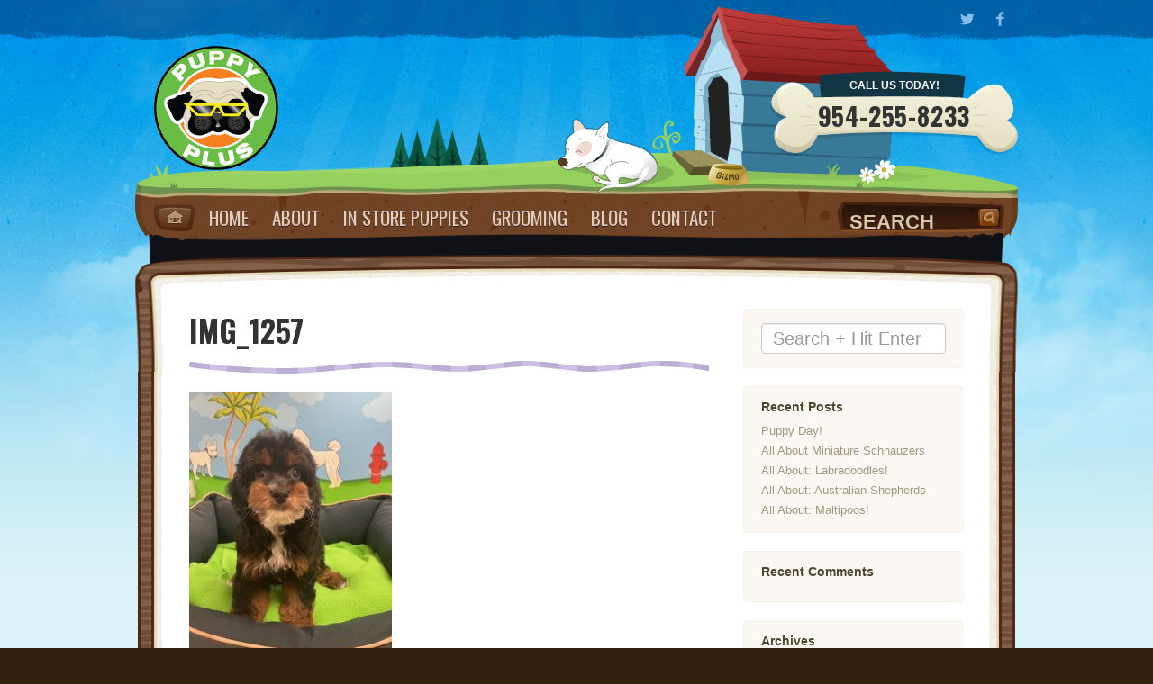

--- FILE ---
content_type: text/html; charset=UTF-8
request_url: https://www.puppyplusinc.com/puppy-breeds/in-store-puppies/img_1257-2/
body_size: 37806
content:
<!DOCTYPE html>
<html dir="ltr" lang="en-US" prefix="og: https://ogp.me/ns#">
<head>
	<!-- Meta -->
	<meta http-equiv="Content-Type" content="text/html; charset=UTF-8" />
	<meta name="viewport" content="width=device-width, initial-scale=1.0">
	<link rel="pingback" href="https://www.puppyplusinc.com/xmlrpc.php" />
	<link rel="profile" href="http://gmpg.org/xfn/11" />
		<title>IMG_1257 | Puppy Plus - Puppy Plus</title>
	<!--[if lt IE 9]>
	<script src="//html5shim.googlecode.com/svn/trunk/html5.js"></script>
	<![endif]-->

		<!-- All in One SEO 4.9.2 - aioseo.com -->
	<meta name="robots" content="max-image-preview:large" />
	<link rel="canonical" href="https://www.puppyplusinc.com/puppy-breeds/in-store-puppies/img_1257-2/" />
	<meta name="generator" content="All in One SEO (AIOSEO) 4.9.2" />
		<meta property="og:locale" content="en_US" />
		<meta property="og:site_name" content="Puppy Plus | &quot;We Cater to the little ones&quot;" />
		<meta property="og:type" content="article" />
		<meta property="og:title" content="IMG_1257 | Puppy Plus" />
		<meta property="og:url" content="https://www.puppyplusinc.com/puppy-breeds/in-store-puppies/img_1257-2/" />
		<meta property="article:published_time" content="2023-08-30T20:29:52+00:00" />
		<meta property="article:modified_time" content="2023-08-30T20:29:52+00:00" />
		<meta name="twitter:card" content="summary" />
		<meta name="twitter:title" content="IMG_1257 | Puppy Plus" />
		<script type="application/ld+json" class="aioseo-schema">
			{"@context":"https:\/\/schema.org","@graph":[{"@type":"BreadcrumbList","@id":"https:\/\/www.puppyplusinc.com\/puppy-breeds\/in-store-puppies\/img_1257-2\/#breadcrumblist","itemListElement":[{"@type":"ListItem","@id":"https:\/\/www.puppyplusinc.com#listItem","position":1,"name":"Home","item":"https:\/\/www.puppyplusinc.com","nextItem":{"@type":"ListItem","@id":"https:\/\/www.puppyplusinc.com\/puppy-breeds\/in-store-puppies\/img_1257-2\/#listItem","name":"IMG_1257"}},{"@type":"ListItem","@id":"https:\/\/www.puppyplusinc.com\/puppy-breeds\/in-store-puppies\/img_1257-2\/#listItem","position":2,"name":"IMG_1257","previousItem":{"@type":"ListItem","@id":"https:\/\/www.puppyplusinc.com#listItem","name":"Home"}}]},{"@type":"ItemPage","@id":"https:\/\/www.puppyplusinc.com\/puppy-breeds\/in-store-puppies\/img_1257-2\/#itempage","url":"https:\/\/www.puppyplusinc.com\/puppy-breeds\/in-store-puppies\/img_1257-2\/","name":"IMG_1257 | Puppy Plus","inLanguage":"en-US","isPartOf":{"@id":"https:\/\/www.puppyplusinc.com\/#website"},"breadcrumb":{"@id":"https:\/\/www.puppyplusinc.com\/puppy-breeds\/in-store-puppies\/img_1257-2\/#breadcrumblist"},"author":{"@id":"https:\/\/www.puppyplusinc.com\/author\/joedagher\/#author"},"creator":{"@id":"https:\/\/www.puppyplusinc.com\/author\/joedagher\/#author"},"datePublished":"2023-08-30T20:29:52+00:00","dateModified":"2023-08-30T20:29:52+00:00"},{"@type":"Organization","@id":"https:\/\/www.puppyplusinc.com\/#organization","name":"Puppy Plus","description":"\"We Cater to the little ones\"","url":"https:\/\/www.puppyplusinc.com\/"},{"@type":"Person","@id":"https:\/\/www.puppyplusinc.com\/author\/joedagher\/#author","url":"https:\/\/www.puppyplusinc.com\/author\/joedagher\/","name":"Joe Dagher","image":{"@type":"ImageObject","@id":"https:\/\/www.puppyplusinc.com\/puppy-breeds\/in-store-puppies\/img_1257-2\/#authorImage","url":"https:\/\/secure.gravatar.com\/avatar\/ee7a15f537b66b618c9fba588773031a649714feb12b96ca4ae1c5d0673e6b72?s=96&d=mm&r=g","width":96,"height":96,"caption":"Joe Dagher"}},{"@type":"WebSite","@id":"https:\/\/www.puppyplusinc.com\/#website","url":"https:\/\/www.puppyplusinc.com\/","name":"Puppy Plus","description":"\"We Cater to the little ones\"","inLanguage":"en-US","publisher":{"@id":"https:\/\/www.puppyplusinc.com\/#organization"}}]}
		</script>
		<!-- All in One SEO -->

<link rel='dns-prefetch' href='//maps.googleapis.com' />
<link rel='dns-prefetch' href='//fonts.googleapis.com' />
<link rel="alternate" type="application/rss+xml" title="Puppy Plus &raquo; Feed" href="https://www.puppyplusinc.com/feed/" />
<link rel="alternate" type="application/rss+xml" title="Puppy Plus &raquo; Comments Feed" href="https://www.puppyplusinc.com/comments/feed/" />
<link rel="alternate" title="oEmbed (JSON)" type="application/json+oembed" href="https://www.puppyplusinc.com/wp-json/oembed/1.0/embed?url=https%3A%2F%2Fwww.puppyplusinc.com%2Fpuppy-breeds%2Fin-store-puppies%2Fimg_1257-2%2F" />
<link rel="alternate" title="oEmbed (XML)" type="text/xml+oembed" href="https://www.puppyplusinc.com/wp-json/oembed/1.0/embed?url=https%3A%2F%2Fwww.puppyplusinc.com%2Fpuppy-breeds%2Fin-store-puppies%2Fimg_1257-2%2F&#038;format=xml" />
<style id='wp-img-auto-sizes-contain-inline-css' type='text/css'>
img:is([sizes=auto i],[sizes^="auto," i]){contain-intrinsic-size:3000px 1500px}
/*# sourceURL=wp-img-auto-sizes-contain-inline-css */
</style>
<style id='wp-emoji-styles-inline-css' type='text/css'>

	img.wp-smiley, img.emoji {
		display: inline !important;
		border: none !important;
		box-shadow: none !important;
		height: 1em !important;
		width: 1em !important;
		margin: 0 0.07em !important;
		vertical-align: -0.1em !important;
		background: none !important;
		padding: 0 !important;
	}
/*# sourceURL=wp-emoji-styles-inline-css */
</style>
<style id='wp-block-library-inline-css' type='text/css'>
:root{--wp-block-synced-color:#7a00df;--wp-block-synced-color--rgb:122,0,223;--wp-bound-block-color:var(--wp-block-synced-color);--wp-editor-canvas-background:#ddd;--wp-admin-theme-color:#007cba;--wp-admin-theme-color--rgb:0,124,186;--wp-admin-theme-color-darker-10:#006ba1;--wp-admin-theme-color-darker-10--rgb:0,107,160.5;--wp-admin-theme-color-darker-20:#005a87;--wp-admin-theme-color-darker-20--rgb:0,90,135;--wp-admin-border-width-focus:2px}@media (min-resolution:192dpi){:root{--wp-admin-border-width-focus:1.5px}}.wp-element-button{cursor:pointer}:root .has-very-light-gray-background-color{background-color:#eee}:root .has-very-dark-gray-background-color{background-color:#313131}:root .has-very-light-gray-color{color:#eee}:root .has-very-dark-gray-color{color:#313131}:root .has-vivid-green-cyan-to-vivid-cyan-blue-gradient-background{background:linear-gradient(135deg,#00d084,#0693e3)}:root .has-purple-crush-gradient-background{background:linear-gradient(135deg,#34e2e4,#4721fb 50%,#ab1dfe)}:root .has-hazy-dawn-gradient-background{background:linear-gradient(135deg,#faaca8,#dad0ec)}:root .has-subdued-olive-gradient-background{background:linear-gradient(135deg,#fafae1,#67a671)}:root .has-atomic-cream-gradient-background{background:linear-gradient(135deg,#fdd79a,#004a59)}:root .has-nightshade-gradient-background{background:linear-gradient(135deg,#330968,#31cdcf)}:root .has-midnight-gradient-background{background:linear-gradient(135deg,#020381,#2874fc)}:root{--wp--preset--font-size--normal:16px;--wp--preset--font-size--huge:42px}.has-regular-font-size{font-size:1em}.has-larger-font-size{font-size:2.625em}.has-normal-font-size{font-size:var(--wp--preset--font-size--normal)}.has-huge-font-size{font-size:var(--wp--preset--font-size--huge)}.has-text-align-center{text-align:center}.has-text-align-left{text-align:left}.has-text-align-right{text-align:right}.has-fit-text{white-space:nowrap!important}#end-resizable-editor-section{display:none}.aligncenter{clear:both}.items-justified-left{justify-content:flex-start}.items-justified-center{justify-content:center}.items-justified-right{justify-content:flex-end}.items-justified-space-between{justify-content:space-between}.screen-reader-text{border:0;clip-path:inset(50%);height:1px;margin:-1px;overflow:hidden;padding:0;position:absolute;width:1px;word-wrap:normal!important}.screen-reader-text:focus{background-color:#ddd;clip-path:none;color:#444;display:block;font-size:1em;height:auto;left:5px;line-height:normal;padding:15px 23px 14px;text-decoration:none;top:5px;width:auto;z-index:100000}html :where(.has-border-color){border-style:solid}html :where([style*=border-top-color]){border-top-style:solid}html :where([style*=border-right-color]){border-right-style:solid}html :where([style*=border-bottom-color]){border-bottom-style:solid}html :where([style*=border-left-color]){border-left-style:solid}html :where([style*=border-width]){border-style:solid}html :where([style*=border-top-width]){border-top-style:solid}html :where([style*=border-right-width]){border-right-style:solid}html :where([style*=border-bottom-width]){border-bottom-style:solid}html :where([style*=border-left-width]){border-left-style:solid}html :where(img[class*=wp-image-]){height:auto;max-width:100%}:where(figure){margin:0 0 1em}html :where(.is-position-sticky){--wp-admin--admin-bar--position-offset:var(--wp-admin--admin-bar--height,0px)}@media screen and (max-width:600px){html :where(.is-position-sticky){--wp-admin--admin-bar--position-offset:0px}}

/*# sourceURL=wp-block-library-inline-css */
</style><style id='global-styles-inline-css' type='text/css'>
:root{--wp--preset--aspect-ratio--square: 1;--wp--preset--aspect-ratio--4-3: 4/3;--wp--preset--aspect-ratio--3-4: 3/4;--wp--preset--aspect-ratio--3-2: 3/2;--wp--preset--aspect-ratio--2-3: 2/3;--wp--preset--aspect-ratio--16-9: 16/9;--wp--preset--aspect-ratio--9-16: 9/16;--wp--preset--color--black: #000000;--wp--preset--color--cyan-bluish-gray: #abb8c3;--wp--preset--color--white: #ffffff;--wp--preset--color--pale-pink: #f78da7;--wp--preset--color--vivid-red: #cf2e2e;--wp--preset--color--luminous-vivid-orange: #ff6900;--wp--preset--color--luminous-vivid-amber: #fcb900;--wp--preset--color--light-green-cyan: #7bdcb5;--wp--preset--color--vivid-green-cyan: #00d084;--wp--preset--color--pale-cyan-blue: #8ed1fc;--wp--preset--color--vivid-cyan-blue: #0693e3;--wp--preset--color--vivid-purple: #9b51e0;--wp--preset--gradient--vivid-cyan-blue-to-vivid-purple: linear-gradient(135deg,rgb(6,147,227) 0%,rgb(155,81,224) 100%);--wp--preset--gradient--light-green-cyan-to-vivid-green-cyan: linear-gradient(135deg,rgb(122,220,180) 0%,rgb(0,208,130) 100%);--wp--preset--gradient--luminous-vivid-amber-to-luminous-vivid-orange: linear-gradient(135deg,rgb(252,185,0) 0%,rgb(255,105,0) 100%);--wp--preset--gradient--luminous-vivid-orange-to-vivid-red: linear-gradient(135deg,rgb(255,105,0) 0%,rgb(207,46,46) 100%);--wp--preset--gradient--very-light-gray-to-cyan-bluish-gray: linear-gradient(135deg,rgb(238,238,238) 0%,rgb(169,184,195) 100%);--wp--preset--gradient--cool-to-warm-spectrum: linear-gradient(135deg,rgb(74,234,220) 0%,rgb(151,120,209) 20%,rgb(207,42,186) 40%,rgb(238,44,130) 60%,rgb(251,105,98) 80%,rgb(254,248,76) 100%);--wp--preset--gradient--blush-light-purple: linear-gradient(135deg,rgb(255,206,236) 0%,rgb(152,150,240) 100%);--wp--preset--gradient--blush-bordeaux: linear-gradient(135deg,rgb(254,205,165) 0%,rgb(254,45,45) 50%,rgb(107,0,62) 100%);--wp--preset--gradient--luminous-dusk: linear-gradient(135deg,rgb(255,203,112) 0%,rgb(199,81,192) 50%,rgb(65,88,208) 100%);--wp--preset--gradient--pale-ocean: linear-gradient(135deg,rgb(255,245,203) 0%,rgb(182,227,212) 50%,rgb(51,167,181) 100%);--wp--preset--gradient--electric-grass: linear-gradient(135deg,rgb(202,248,128) 0%,rgb(113,206,126) 100%);--wp--preset--gradient--midnight: linear-gradient(135deg,rgb(2,3,129) 0%,rgb(40,116,252) 100%);--wp--preset--font-size--small: 13px;--wp--preset--font-size--medium: 20px;--wp--preset--font-size--large: 36px;--wp--preset--font-size--x-large: 42px;--wp--preset--spacing--20: 0.44rem;--wp--preset--spacing--30: 0.67rem;--wp--preset--spacing--40: 1rem;--wp--preset--spacing--50: 1.5rem;--wp--preset--spacing--60: 2.25rem;--wp--preset--spacing--70: 3.38rem;--wp--preset--spacing--80: 5.06rem;--wp--preset--shadow--natural: 6px 6px 9px rgba(0, 0, 0, 0.2);--wp--preset--shadow--deep: 12px 12px 50px rgba(0, 0, 0, 0.4);--wp--preset--shadow--sharp: 6px 6px 0px rgba(0, 0, 0, 0.2);--wp--preset--shadow--outlined: 6px 6px 0px -3px rgb(255, 255, 255), 6px 6px rgb(0, 0, 0);--wp--preset--shadow--crisp: 6px 6px 0px rgb(0, 0, 0);}:where(.is-layout-flex){gap: 0.5em;}:where(.is-layout-grid){gap: 0.5em;}body .is-layout-flex{display: flex;}.is-layout-flex{flex-wrap: wrap;align-items: center;}.is-layout-flex > :is(*, div){margin: 0;}body .is-layout-grid{display: grid;}.is-layout-grid > :is(*, div){margin: 0;}:where(.wp-block-columns.is-layout-flex){gap: 2em;}:where(.wp-block-columns.is-layout-grid){gap: 2em;}:where(.wp-block-post-template.is-layout-flex){gap: 1.25em;}:where(.wp-block-post-template.is-layout-grid){gap: 1.25em;}.has-black-color{color: var(--wp--preset--color--black) !important;}.has-cyan-bluish-gray-color{color: var(--wp--preset--color--cyan-bluish-gray) !important;}.has-white-color{color: var(--wp--preset--color--white) !important;}.has-pale-pink-color{color: var(--wp--preset--color--pale-pink) !important;}.has-vivid-red-color{color: var(--wp--preset--color--vivid-red) !important;}.has-luminous-vivid-orange-color{color: var(--wp--preset--color--luminous-vivid-orange) !important;}.has-luminous-vivid-amber-color{color: var(--wp--preset--color--luminous-vivid-amber) !important;}.has-light-green-cyan-color{color: var(--wp--preset--color--light-green-cyan) !important;}.has-vivid-green-cyan-color{color: var(--wp--preset--color--vivid-green-cyan) !important;}.has-pale-cyan-blue-color{color: var(--wp--preset--color--pale-cyan-blue) !important;}.has-vivid-cyan-blue-color{color: var(--wp--preset--color--vivid-cyan-blue) !important;}.has-vivid-purple-color{color: var(--wp--preset--color--vivid-purple) !important;}.has-black-background-color{background-color: var(--wp--preset--color--black) !important;}.has-cyan-bluish-gray-background-color{background-color: var(--wp--preset--color--cyan-bluish-gray) !important;}.has-white-background-color{background-color: var(--wp--preset--color--white) !important;}.has-pale-pink-background-color{background-color: var(--wp--preset--color--pale-pink) !important;}.has-vivid-red-background-color{background-color: var(--wp--preset--color--vivid-red) !important;}.has-luminous-vivid-orange-background-color{background-color: var(--wp--preset--color--luminous-vivid-orange) !important;}.has-luminous-vivid-amber-background-color{background-color: var(--wp--preset--color--luminous-vivid-amber) !important;}.has-light-green-cyan-background-color{background-color: var(--wp--preset--color--light-green-cyan) !important;}.has-vivid-green-cyan-background-color{background-color: var(--wp--preset--color--vivid-green-cyan) !important;}.has-pale-cyan-blue-background-color{background-color: var(--wp--preset--color--pale-cyan-blue) !important;}.has-vivid-cyan-blue-background-color{background-color: var(--wp--preset--color--vivid-cyan-blue) !important;}.has-vivid-purple-background-color{background-color: var(--wp--preset--color--vivid-purple) !important;}.has-black-border-color{border-color: var(--wp--preset--color--black) !important;}.has-cyan-bluish-gray-border-color{border-color: var(--wp--preset--color--cyan-bluish-gray) !important;}.has-white-border-color{border-color: var(--wp--preset--color--white) !important;}.has-pale-pink-border-color{border-color: var(--wp--preset--color--pale-pink) !important;}.has-vivid-red-border-color{border-color: var(--wp--preset--color--vivid-red) !important;}.has-luminous-vivid-orange-border-color{border-color: var(--wp--preset--color--luminous-vivid-orange) !important;}.has-luminous-vivid-amber-border-color{border-color: var(--wp--preset--color--luminous-vivid-amber) !important;}.has-light-green-cyan-border-color{border-color: var(--wp--preset--color--light-green-cyan) !important;}.has-vivid-green-cyan-border-color{border-color: var(--wp--preset--color--vivid-green-cyan) !important;}.has-pale-cyan-blue-border-color{border-color: var(--wp--preset--color--pale-cyan-blue) !important;}.has-vivid-cyan-blue-border-color{border-color: var(--wp--preset--color--vivid-cyan-blue) !important;}.has-vivid-purple-border-color{border-color: var(--wp--preset--color--vivid-purple) !important;}.has-vivid-cyan-blue-to-vivid-purple-gradient-background{background: var(--wp--preset--gradient--vivid-cyan-blue-to-vivid-purple) !important;}.has-light-green-cyan-to-vivid-green-cyan-gradient-background{background: var(--wp--preset--gradient--light-green-cyan-to-vivid-green-cyan) !important;}.has-luminous-vivid-amber-to-luminous-vivid-orange-gradient-background{background: var(--wp--preset--gradient--luminous-vivid-amber-to-luminous-vivid-orange) !important;}.has-luminous-vivid-orange-to-vivid-red-gradient-background{background: var(--wp--preset--gradient--luminous-vivid-orange-to-vivid-red) !important;}.has-very-light-gray-to-cyan-bluish-gray-gradient-background{background: var(--wp--preset--gradient--very-light-gray-to-cyan-bluish-gray) !important;}.has-cool-to-warm-spectrum-gradient-background{background: var(--wp--preset--gradient--cool-to-warm-spectrum) !important;}.has-blush-light-purple-gradient-background{background: var(--wp--preset--gradient--blush-light-purple) !important;}.has-blush-bordeaux-gradient-background{background: var(--wp--preset--gradient--blush-bordeaux) !important;}.has-luminous-dusk-gradient-background{background: var(--wp--preset--gradient--luminous-dusk) !important;}.has-pale-ocean-gradient-background{background: var(--wp--preset--gradient--pale-ocean) !important;}.has-electric-grass-gradient-background{background: var(--wp--preset--gradient--electric-grass) !important;}.has-midnight-gradient-background{background: var(--wp--preset--gradient--midnight) !important;}.has-small-font-size{font-size: var(--wp--preset--font-size--small) !important;}.has-medium-font-size{font-size: var(--wp--preset--font-size--medium) !important;}.has-large-font-size{font-size: var(--wp--preset--font-size--large) !important;}.has-x-large-font-size{font-size: var(--wp--preset--font-size--x-large) !important;}
/*# sourceURL=global-styles-inline-css */
</style>

<style id='classic-theme-styles-inline-css' type='text/css'>
/*! This file is auto-generated */
.wp-block-button__link{color:#fff;background-color:#32373c;border-radius:9999px;box-shadow:none;text-decoration:none;padding:calc(.667em + 2px) calc(1.333em + 2px);font-size:1.125em}.wp-block-file__button{background:#32373c;color:#fff;text-decoration:none}
/*# sourceURL=/wp-includes/css/classic-themes.min.css */
</style>
<link rel='stylesheet' id='contact-form-7-css' href='https://www.puppyplusinc.com/wp-content/plugins/contact-form-7/includes/css/styles.css?ver=6.1.4' type='text/css' media='all' />
<link rel='stylesheet' id='bootstrap-css' href='https://www.puppyplusinc.com/wp-content/themes/petsandvets/css/bootstrap.min.css?ver=6.9' type='text/css' media='all' />
<link rel='stylesheet' id='prettyPhoto-css' href='https://www.puppyplusinc.com/wp-content/themes/petsandvets/css/prettyPhoto.css?ver=6.9' type='text/css' media='all' />
<link rel='stylesheet' id='pvsocial-css' href='https://www.puppyplusinc.com/wp-content/themes/petsandvets/css/pvsocial.css?ver=6.9' type='text/css' media='all' />
<link rel='stylesheet' id='oswald-css' href='https://fonts.googleapis.com/css?family=Oswald%3A400%2C300%2C700&#038;ver=6.9' type='text/css' media='all' />
<link rel='stylesheet' id='wp-style-css' href='https://www.puppyplusinc.com/wp-content/themes/petsandvets/style.css?ver=6.9' type='text/css' media='all' />
<script type="text/javascript" src="https://www.puppyplusinc.com/wp-includes/js/jquery/jquery.min.js?ver=3.7.1" id="jquery-core-js"></script>
<script type="text/javascript" src="https://www.puppyplusinc.com/wp-includes/js/jquery/jquery-migrate.min.js?ver=3.4.1" id="jquery-migrate-js"></script>
<script type="text/javascript" id="wp_days_ago-js-extra">
/* <![CDATA[ */
var wp_days_ago_script = {"ajaxurl":"https://www.puppyplusinc.com/wp-admin/admin-ajax.php"};
//# sourceURL=wp_days_ago-js-extra
/* ]]> */
</script>
<script type="text/javascript" src="https://www.puppyplusinc.com/wp-content/plugins/wp-days-ago//wp_days_ago.js?ver=3.2" id="wp_days_ago-js"></script>
<script type="text/javascript" src="https://maps.googleapis.com/maps/api/js?sensor=false&amp;key=AIzaSyAcOhnbQuyxlkdkDgqxGSkdJWW5OxVyFW0&amp;ver=6.9" id="mapsapi-js"></script>
<script type="text/javascript" src="https://www.puppyplusinc.com/wp-content/themes/petsandvets/js/initmap.min.js?ver=6.9" id="initmap-js"></script>
<link rel="https://api.w.org/" href="https://www.puppyplusinc.com/wp-json/" /><link rel="alternate" title="JSON" type="application/json" href="https://www.puppyplusinc.com/wp-json/wp/v2/media/8322" /><link rel="EditURI" type="application/rsd+xml" title="RSD" href="https://www.puppyplusinc.com/xmlrpc.php?rsd" />
<meta name="generator" content="WordPress 6.9" />
<link rel='shortlink' href='https://www.puppyplusinc.com/?p=8322' />
		<link rel="shortcut icon" type="image/x-icon" href="http://www.puppyplusinc.com/wp-content/uploads/2015/01/pplogo_140.png">
	
<!-- Theme Settings -->
<style type="text/css">
        	a.logo { background: url('http://www.puppyplusinc.com/wp-content/uploads/2015/01/pplogo_140.png') no-repeat left center; }
        		#header a.logo {width:140px;}
	    		#header a.logo h1 {line-height:140px;}
	    		body a {color:#c97900}
				body a:hover {color:#a55500}
				body {background-image: url('https://www.puppyplusinc.com/wp-content/themes/petsandvets/img/footer-withcity.svg'), url('https://www.puppyplusinc.com/wp-content/themes/petsandvets/img/bgtop.jpg');}
				.shophome .page-title {display: none;}
				.shophome .page-title {display: block;}
		.shoptopcontent { display: none;}
			
	    	.doghouse { background: url('https://www.puppyplusinc.com/wp-content/themes/petsandvets/img/doghouse.svg') no-repeat left top;}
        
        	.contactbone { background: url('https://www.puppyplusinc.com/wp-content/themes/petsandvets/img/contactbone.svg') no-repeat left top;}
        
        	.catbird { background: url('http://www.puppyplusinc.com/wp-content/uploads/2015/02/dog-forfoot.svg') no-repeat left top; }
        
	* { font-size:1.07em; }</style>

	<style type="text/css">.recentcomments a{display:inline !important;padding:0 !important;margin:0 !important;}</style></head>
<body 
class="attachment wp-singular attachment-template-default attachmentid-8322 attachment-jpeg wp-theme-petsandvets">
<div id="top-bar" class="navbar navbar-static-top">
  <div class="navbar-inner">
  	<div class="container">
        <button type="button" class="navbar-toggle navbar-btn collapsed" data-toggle="collapse" data-target=".navbar-collapse">
            <span class="sr-only">Toggle navigation</span>
            <span class="icon-bar"></span>
            <span class="icon-bar"></span>
            <span class="icon-bar"></span>
          </button>
      <div class="navbar-collapse collapse">
      <ul id="menu-main" class="nav navbar-nav visible-xs mt10"><li id="menu-item-40" class="menu-item menu-item-type-post_type menu-item-object-page menu-item-home menu-item-40"><a title="Home" href="https://www.puppyplusinc.com/">Home</a></li>
<li id="menu-item-41" class="menu-item menu-item-type-post_type menu-item-object-page menu-item-41"><a title="About" href="https://www.puppyplusinc.com/about/">About</a></li>
<li id="menu-item-5900" class="menu-item menu-item-type-post_type menu-item-object-page menu-item-5900"><a title="IN STORE PUPPIES" href="https://www.puppyplusinc.com/puppy-breeds/in-store-puppies/">IN STORE PUPPIES</a></li>
<li id="menu-item-45" class="menu-item menu-item-type-post_type menu-item-object-page menu-item-45"><a title="Grooming" href="https://www.puppyplusinc.com/grooming/">Grooming</a></li>
<li id="menu-item-123" class="menu-item menu-item-type-post_type menu-item-object-page menu-item-123"><a title="Blog" href="https://www.puppyplusinc.com/blog/">Blog</a></li>
<li id="menu-item-42" class="menu-item menu-item-type-post_type menu-item-object-page menu-item-42"><a title="Contact" href="https://www.puppyplusinc.com/contact/">Contact</a></li>
</ul>		            	<div id="sociallinks" class="hidden-xs">
	            							<a href="https://twitter.com/#!/Puppy_Plus" class="pvsocialicons" data-tip="top" data-original-title="Twitter" target="_blank"><i class="icon icon-twitter"></i></a>
																<a href="https://www.facebook.com/puppyplusinc" class="pvsocialicons" data-tip="top" data-original-title="Facebook" target="_blank"><i class="icon icon-facebook"></i></a>
															
					

					

					

					

					

					

					

					

					

					

					
           		</div>
<script type="text/javascript">
// Turn On Tool Tips
jQuery(function(){
	jQuery("[rel=tooltip]").tooltip();
});
</script>      </div><!--/.navbar-collapse -->
    </div><!--/.container -->
  </div>
</div><form action="https://www.puppyplusinc.com/wp-login.php" method="post">
<div class="modal fade" id="loginModal" tabindex="-1" role="dialog" aria-labelledby="loginModal" aria-hidden="true">
  <div class="modal-dialog">
    <div class="modal-content">
      <div class="modal-header">
        <button type="button" class="close" data-dismiss="modal" aria-hidden="true">&times;</button>
        <h4 class="modal-title" id="myModalLabel">Login</h4>
      </div>
      <div class="modal-body">
      	
		    <input type="text" name="log" id="log" value="" placeholder="Username" class="form-control"/><br/>
		    <input type="password" name="pwd" id="pwd" placeholder="Password" class="form-control"/><br/>
		    <button type="submit" name="submit" class="btn btn-default mb10">Login</button>
		    <label class="checkbox">
		    <input name="rememberme" id="rememberme" type="checkbox" checked="checked" value="forever" /> <small>Remember me</small>
		    </label>
		    <a href="https://www.puppyplusinc.com/wp-login.php?action=lostpassword"><small>Recover password</small></a>
		    <input type="hidden" name="redirect_to" value="/puppy-breeds/in-store-puppies/img_1257-2/" />
	    
      </div>
    </div>
  </div>
</div>
</form><div class="headbg">
    <div id="header" class="container">
      <a href="https://www.puppyplusinc.com" class="logo"><h1>Puppy Plus	  </h1></a>
		  <div class="doghouse"></div>
		  <div class="contactbone animated bounceInDown">
			  <span class="text">Call us today!</span><br>
			  <span class="number">954-255-8233</span>
		  </div>
    </div> <!-- /container -->
    <div class="container hidden-xs">
	    <div id="main-nav" class="navbar">
		    <div class="navbar-inner">
			    <div class="container">
			    			    <a href="https://www.puppyplusinc.com" class="homebutton">Home</a>
			    		 		<ul id="menu-main-1" class="nav navbar-nav"><li class="menu-item menu-item-type-post_type menu-item-object-page menu-item-home menu-item-40"><a title="Home" href="https://www.puppyplusinc.com/">Home</a></li>
<li class="menu-item menu-item-type-post_type menu-item-object-page menu-item-41"><a title="About" href="https://www.puppyplusinc.com/about/">About</a></li>
<li class="menu-item menu-item-type-post_type menu-item-object-page menu-item-5900"><a title="IN STORE PUPPIES" href="https://www.puppyplusinc.com/puppy-breeds/in-store-puppies/">IN STORE PUPPIES</a></li>
<li class="menu-item menu-item-type-post_type menu-item-object-page menu-item-45"><a title="Grooming" href="https://www.puppyplusinc.com/grooming/">Grooming</a></li>
<li class="menu-item menu-item-type-post_type menu-item-object-page menu-item-123"><a title="Blog" href="https://www.puppyplusinc.com/blog/">Blog</a></li>
<li class="menu-item menu-item-type-post_type menu-item-object-page menu-item-42"><a title="Contact" href="https://www.puppyplusinc.com/contact/">Contact</a></li>
</ul>									<div id="search-mainnav" class="pull-right hidden-sm">
						<form role="search" method="get" id="searchform" action="https://www.puppyplusinc.com/">
							<a href="#" class="searchbutton" onclick="document.getElementById('searchform').submit();">Search</a>
							<input type="text" class="search-textfield input-medium" name="s" id="s" placeholder="Search"/>
							<input type="hidden" id="searchsubmit" />
						</form>
					</div>
							 	</div>
			</div>
		</div>
	</div>
</div><div class="stump">
	<div class="container topborder"></div>
	<div class="container contentarea">
		<div class="row animated fadeInUp">
			<div id="content" class="col-md-8 col-sm-8">
						<div class="paddy">
		<h1 class="entry-title">IMG_1257</h1>
	<p class="attachment"><a rel='prettyPhoto[slides]' href='https://www.puppyplusinc.com/wp-content/uploads/2023/08/IMG_1257-rotated.jpg'><img fetchpriority="high" decoding="async" width="225" height="300" src="https://www.puppyplusinc.com/wp-content/uploads/2023/08/IMG_1257-225x300.jpg" class="attachment-medium size-medium" alt="" srcset="https://www.puppyplusinc.com/wp-content/uploads/2023/08/IMG_1257-225x300.jpg 225w, https://www.puppyplusinc.com/wp-content/uploads/2023/08/IMG_1257-rotated.jpg 480w" sizes="(max-width: 225px) 100vw, 225px" /></a></p>
	<div class="clearfix"></div>
	<a name="comments"></a>
<div id="post-comments">
<h3 class="comments-title"></h3>
	
<ol class="commentlist"></ol>

	
</div>	</div>
						  
			</div>
						<div id="sidebar" class="col-md-4 col-sm-4">
					    <div id="search-2" class="widget_search widget blogsidebar widget mb20"><div class="widget-pad"><form method="get" id="searchform" action="https://www.puppyplusinc.com/"> 
<input type="text" name="s" id="s" class="form-control" placeholder="Search + Hit Enter" /> 
<input type="hidden" id="searchsubmit" />
</form></div></div>
		<div id="recent-posts-2" class="widget_recent_entries widget blogsidebar widget mb20"><div class="widget-pad">
		<h5 class="widget-title">Recent Posts</h5>
		<ul>
											<li>
					<a href="https://www.puppyplusinc.com/national-puppy-day/">Puppy Day!</a>
									</li>
											<li>
					<a href="https://www.puppyplusinc.com/all-about-miniature-schnauzers/">All About Miniature Schnauzers</a>
									</li>
											<li>
					<a href="https://www.puppyplusinc.com/all-about-labradoodles/">All About: Labradoodles!</a>
									</li>
											<li>
					<a href="https://www.puppyplusinc.com/all-about-australian-shepherds/">All About: Australian Shepherds</a>
									</li>
											<li>
					<a href="https://www.puppyplusinc.com/all-about-maltipoos/">All About: Maltipoos!</a>
									</li>
					</ul>

		</div></div><div id="recent-comments-2" class="widget_recent_comments widget blogsidebar widget mb20"><div class="widget-pad"><h5 class="widget-title">Recent Comments</h5><ul id="recentcomments"></ul></div></div><div id="archives-2" class="widget_archive widget blogsidebar widget mb20"><div class="widget-pad"><h5 class="widget-title">Archives</h5>
			<ul>
					<li><a href='https://www.puppyplusinc.com/2016/03/'>March 2016</a></li>
	<li><a href='https://www.puppyplusinc.com/2015/11/'>November 2015</a></li>
	<li><a href='https://www.puppyplusinc.com/2015/03/'>March 2015</a></li>
	<li><a href='https://www.puppyplusinc.com/2015/02/'>February 2015</a></li>
			</ul>

			</div></div><div id="categories-2" class="widget_categories widget blogsidebar widget mb20"><div class="widget-pad"><h5 class="widget-title">Categories</h5>
			<ul>
					<li class="cat-item cat-item-1"><a href="https://www.puppyplusinc.com/category/announcements/">Announcements</a>
</li>
			</ul>

			</div></div>			</div><!-- end sidebar -->		</div>
	</div>
	
	<div class="container bottomborder"></div>
</div>
    <div id="footer" class="container mb20">
	    <div class="row">
	    		    	<div class="footerbanner"><a href="https://secure.lendingusa.com/secure/credit_app.aspx?lm=1&indie=tRV3&iframe=2&aid=&pid=19391">Apply for Financing Today!!</a></div>
	    		    	<div class="catbird"></div>
		    <div id="leftfoot" class="col-md-6 muted">
		    		    	<small>&copy; Puppy Plus 2026</small>
		   		   		    </div><!-- end rightfood -->
		    
		    <div id="rightfoot" class="col-md-6 muted">
		    	<a href="#" class="topbutton ">Top</a>
		    	<div class="pull-right">
		    			<div class="menu-footer-container"><ul id="menu-footer" class="menu"><li id="menu-item-48" class="menu-item menu-item-type-post_type menu-item-object-page menu-item-home menu-item-48"><a href="https://www.puppyplusinc.com/">Home</a></li>
<li id="menu-item-124" class="menu-item menu-item-type-post_type menu-item-object-page menu-item-124"><a href="https://www.puppyplusinc.com/about/">About</a></li>
<li id="menu-item-125" class="menu-item menu-item-type-post_type menu-item-object-page menu-item-125"><a href="https://www.puppyplusinc.com/contact/">Contact</a></li>
</ul></div>		    	</div>
		    </div> <!-- end rightfood -->
		    
	    </div>	 
    </div>



<script type="text/javascript">
/* <![CDATA[ */
var google_conversion_id = 1019252826;
var google_custom_params = window.google_tag_params;
var google_remarketing_only = true;
/* ]]> */
</script>
<script type="text/javascript" src="//www.googleadservices.com/pagead/conversion.js">
</script>
<noscript>
<div style="display:inline;">
<img height="1" width="1" style="border-style:none;" alt="" src="//googleads.g.doubleclick.net/pagead/viewthroughconversion/1019252826/?guid=ON&amp;script=0"/>
</div>
</noscript>


    <script type="speculationrules">
{"prefetch":[{"source":"document","where":{"and":[{"href_matches":"/*"},{"not":{"href_matches":["/wp-*.php","/wp-admin/*","/wp-content/uploads/*","/wp-content/*","/wp-content/plugins/*","/wp-content/themes/petsandvets/*","/*\\?(.+)"]}},{"not":{"selector_matches":"a[rel~=\"nofollow\"]"}},{"not":{"selector_matches":".no-prefetch, .no-prefetch a"}}]},"eagerness":"conservative"}]}
</script>
<span id="bruteprotect_uptime_check_string" style="display:none;">7ads6x98y</span><script type="module"  src="https://www.puppyplusinc.com/wp-content/plugins/all-in-one-seo-pack/dist/Lite/assets/table-of-contents.95d0dfce.js?ver=4.9.2" id="aioseo/js/src/vue/standalone/blocks/table-of-contents/frontend.js-js"></script>
<script type="text/javascript" src="https://www.puppyplusinc.com/wp-content/themes/petsandvets/js/bootstrap.min.js?ver=1.0" id="bootstrap-js"></script>
<script type="text/javascript" src="https://www.puppyplusinc.com/wp-content/themes/petsandvets/js/jquery.placeholder.min.js?ver=1.0" id="placeholder-js"></script>
<script type="text/javascript" src="https://www.puppyplusinc.com/wp-content/themes/petsandvets/js/jquery.prettyPhoto.js?ver=1.0" id="prettyphoto-js"></script>
<script type="text/javascript" src="https://www.puppyplusinc.com/wp-content/themes/petsandvets/js/scripts.js?ver=1.0" id="vpscripts-js"></script>
<script id="wp-emoji-settings" type="application/json">
{"baseUrl":"https://s.w.org/images/core/emoji/17.0.2/72x72/","ext":".png","svgUrl":"https://s.w.org/images/core/emoji/17.0.2/svg/","svgExt":".svg","source":{"concatemoji":"https://www.puppyplusinc.com/wp-includes/js/wp-emoji-release.min.js?ver=6.9"}}
</script>
<script type="module">
/* <![CDATA[ */
/*! This file is auto-generated */
const a=JSON.parse(document.getElementById("wp-emoji-settings").textContent),o=(window._wpemojiSettings=a,"wpEmojiSettingsSupports"),s=["flag","emoji"];function i(e){try{var t={supportTests:e,timestamp:(new Date).valueOf()};sessionStorage.setItem(o,JSON.stringify(t))}catch(e){}}function c(e,t,n){e.clearRect(0,0,e.canvas.width,e.canvas.height),e.fillText(t,0,0);t=new Uint32Array(e.getImageData(0,0,e.canvas.width,e.canvas.height).data);e.clearRect(0,0,e.canvas.width,e.canvas.height),e.fillText(n,0,0);const a=new Uint32Array(e.getImageData(0,0,e.canvas.width,e.canvas.height).data);return t.every((e,t)=>e===a[t])}function p(e,t){e.clearRect(0,0,e.canvas.width,e.canvas.height),e.fillText(t,0,0);var n=e.getImageData(16,16,1,1);for(let e=0;e<n.data.length;e++)if(0!==n.data[e])return!1;return!0}function u(e,t,n,a){switch(t){case"flag":return n(e,"\ud83c\udff3\ufe0f\u200d\u26a7\ufe0f","\ud83c\udff3\ufe0f\u200b\u26a7\ufe0f")?!1:!n(e,"\ud83c\udde8\ud83c\uddf6","\ud83c\udde8\u200b\ud83c\uddf6")&&!n(e,"\ud83c\udff4\udb40\udc67\udb40\udc62\udb40\udc65\udb40\udc6e\udb40\udc67\udb40\udc7f","\ud83c\udff4\u200b\udb40\udc67\u200b\udb40\udc62\u200b\udb40\udc65\u200b\udb40\udc6e\u200b\udb40\udc67\u200b\udb40\udc7f");case"emoji":return!a(e,"\ud83e\u1fac8")}return!1}function f(e,t,n,a){let r;const o=(r="undefined"!=typeof WorkerGlobalScope&&self instanceof WorkerGlobalScope?new OffscreenCanvas(300,150):document.createElement("canvas")).getContext("2d",{willReadFrequently:!0}),s=(o.textBaseline="top",o.font="600 32px Arial",{});return e.forEach(e=>{s[e]=t(o,e,n,a)}),s}function r(e){var t=document.createElement("script");t.src=e,t.defer=!0,document.head.appendChild(t)}a.supports={everything:!0,everythingExceptFlag:!0},new Promise(t=>{let n=function(){try{var e=JSON.parse(sessionStorage.getItem(o));if("object"==typeof e&&"number"==typeof e.timestamp&&(new Date).valueOf()<e.timestamp+604800&&"object"==typeof e.supportTests)return e.supportTests}catch(e){}return null}();if(!n){if("undefined"!=typeof Worker&&"undefined"!=typeof OffscreenCanvas&&"undefined"!=typeof URL&&URL.createObjectURL&&"undefined"!=typeof Blob)try{var e="postMessage("+f.toString()+"("+[JSON.stringify(s),u.toString(),c.toString(),p.toString()].join(",")+"));",a=new Blob([e],{type:"text/javascript"});const r=new Worker(URL.createObjectURL(a),{name:"wpTestEmojiSupports"});return void(r.onmessage=e=>{i(n=e.data),r.terminate(),t(n)})}catch(e){}i(n=f(s,u,c,p))}t(n)}).then(e=>{for(const n in e)a.supports[n]=e[n],a.supports.everything=a.supports.everything&&a.supports[n],"flag"!==n&&(a.supports.everythingExceptFlag=a.supports.everythingExceptFlag&&a.supports[n]);var t;a.supports.everythingExceptFlag=a.supports.everythingExceptFlag&&!a.supports.flag,a.supports.everything||((t=a.source||{}).concatemoji?r(t.concatemoji):t.wpemoji&&t.twemoji&&(r(t.twemoji),r(t.wpemoji)))});
//# sourceURL=https://www.puppyplusinc.com/wp-includes/js/wp-emoji-loader.min.js
/* ]]> */
</script>
  </body>
</html>

--- FILE ---
content_type: image/svg+xml
request_url: http://www.puppyplusinc.com/wp-content/uploads/2015/02/dog-forfoot.svg
body_size: 75796
content:
<?xml version="1.0" encoding="utf-8"?>
<!-- Generator: Adobe Illustrator 16.0.0, SVG Export Plug-In . SVG Version: 6.00 Build 0)  -->
<!DOCTYPE svg PUBLIC "-//W3C//DTD SVG 1.1//EN" "http://www.w3.org/Graphics/SVG/1.1/DTD/svg11.dtd">
<svg version="1.1" id="Layer_1" xmlns="http://www.w3.org/2000/svg" xmlns:xlink="http://www.w3.org/1999/xlink" x="0px" y="0px"
	 width="288px" height="208px" viewBox="0 0 288 208" enable-background="new 0 0 288 208" xml:space="preserve">
<g id="Layer_3">
	<path opacity="0.1" enable-background="new    " d="M86.638,167.277c0,0,100.676,5.322,76.446,12.326
		c-24.232,7.004-24.232,5.446-9.154,9.726c15.077,4.278,2.829,3.389-31.729,9.495c-34.558,6.105-34.511,2.758-25.354,6.848
		c9.159,4.092-46.986,3.502-61.185-14.242C21.462,173.684,18.27,165.182,86.638,167.277"/>
</g>
<g>
	<ellipse opacity="0.1" fill="#231F20" enable-background="new    " cx="268.25" cy="197.498" rx="19.75" ry="2.619"/>
	<g>
		<g>
			<path fill="#FFFFFF" d="M93.116,18.203c3.891,0,10.482,1.829,10.482,6.772s-6.591,6.772-10.482,6.772
				c-3.89,0-10.482-1.829-10.482-6.772S89.226,18.203,93.116,18.203z"/>
			<path fill="#FFFFFF" d="M121.783,19.028c3.025,0,8.549,1.318,8.549,5.266s-5.524,5.266-8.549,5.266s-8.549-1.318-8.549-5.266
				S118.758,19.028,121.783,19.028z"/>
		</g>
		<g enable-background="new    ">
			<g>
				<g>
					<path fill="#CC7272" d="M132.85,75.625c0.07-1.375-1.266-13.25-3.635-13.25c-1.118,0-2.587,0.953-3.373,1.358
						c-0.885,0.295-0.029,1.7-0.251,2.469c-0.759,2.667-2.193,12.615,1.021,13.944c3.787,1.479,5.312,0.438,6.238-3.271
						C133,76.275,132.836,75.893,132.85,75.625z"/>
					<path fill="#F08787" d="M130.259,65.429C130.262,65.453,130.262,65.453,130.259,65.429 M129.881,63.719
						c0.926,3.634,0.918,7.604,1.043,11.327C130.924,71.141,131.604,67.403,129.881,63.719"/>
					<path fill="#F08787" d="M126.079,65.13C126.079,65.142,126.079,65.142,126.079,65.13 M125.925,64.302
						c0.253,1.257,0.303,3.081,0.118,4.12c-0.154,1.14-0.54,2.323-0.584,3.498c-0.096,0.75-0.144,1.526-0.092,2.281
						c0.099,1.683,2.062,3.363,2.062,4.717c-0.386-0.711-0.744-1.419-1.065-2.161c-0.991-1.531-0.447-4.064-0.153-5.874
						C126.607,68.445,125.925,66.588,125.925,64.302"/>
					<path fill="#F9CD3D" d="M96.105,99.195C96.113,99.218,96.113,99.218,96.105,99.195 M96.133,94.399
						c-0.93,1.201-1.375,4.467,0.307,5.255c-2.497,0,1.062-7.083,1.812-5.584C97.479,93.774,96.72,93.645,96.133,94.399"/>
					<path fill="#F9CD3D" d="M96.531,94.252c-1.624,0.919-2.219,4.586-0.147,5.235c-3.643,0,2.134-6.373,2.134-5.276
						C97.713,93.973,97.286,93.83,96.531,94.252"/>
					<path fill="#80A3AC" d="M113.203,91.401c-1.542-0.38-1.837-2.298-4.14-2.298c-2.06,0.004-3.844,0.686-5.857,0.917
						c-0.359-0.114-2.357-0.875-2.905-0.875c-0.648,0.009-1.217,0.456-1.361,1.082c-4.335-1.163-0.104,0.153-2.137-0.98
						c-3.351-1.867-7.515-1.676-11.002-3.445c-3.171-1.609-7.226-2.079-9.785-4.27c-1.942-1.666-4.292-0.479-3.517,2.1
						c0.638,2.135-2.48,3.164-0.861,5.84c1.11,1.834,3.348,2.824,5.398,2.962c0.841,0.061,1.75-0.96,2.345-0.73
						c0.949,0.368,1.992,0.537,2.996,0.659c3.724,0.441,7.234,2.649,11.117,2.513c0.947-0.035,2.927,0.178,3.271-1.038
						c1.328,0.209,3.592-0.138,2.739-2.118c2.624,0.262,2.876,3.638,5.043,3.612c1.651-0.02,3.41-1.118,5.44-0.872
						C111.424,94.632,114.247,91.922,113.203,91.401C113.102,91.376,113.205,91.402,113.203,91.401z"/>
					<g>
						<path fill="#F9CD3D" d="M103.605,95.389c-1.945-4.662-9.888-3.682-10.116,1.692
							C93.139,104.862,106.851,103.078,103.605,95.389C103.493,95.121,103.838,95.941,103.605,95.389z"/>
						<path fill="#F9CD3D" d="M100.068,102.226C100.049,102.231,100.001,102.244,100.068,102.226
							C100.066,102.227,100.057,102.229,100.068,102.226z"/>
					</g>
				</g>
			</g>
		</g>
		<g>
			<path fill="#D48F63" d="M149.025,14.897c1.618-3.981-3.476-10.424-6.396-12.61c-0.067,0,0.699,1.344,0.085,0.16
				c-0.226-0.19-0.191-0.216,0.048,0.284c-0.545-0.334-0.535-0.391-0.316-0.082c-0.16-0.107-0.307-0.229-0.441-0.363
				c-0.109,0.107-0.042,0.242,0.201,0.405c-3.626-2.656-10.315-1.43-13.449,1.052c-3.328,2.634-3.167,5.734-3.538,5.365
				c-1.106-1.101-3.025-1.684-4.167-2.054c-1.656-0.529-2.794,0.092-4.511-0.091c-1.463-0.643-6.15,1.24-6.807,0.685
				c-2.125-1.794-4.14-4.33-6.927-4.646c-4.236-1.009-12.206-1.852-16.661,7.173c-2.357-4.924-4.186-6.77-6.878-8.397
				c-2.687-1.615-5.134,0.329-7.739,0.909c-4.378,0.978-7.62,2.589-12.059,3.015c-3.575,0.344-6.126,1.682-7.24,5.129
				c-1.171,3.762-2.257,7.91-2.797,11.796C49.3,23.59,48.208,27.5,48.169,31.79c-0.326,1.877-1.473,9.114,0.822,12.063
				c1.926,2.475,3.899,1.667,5.217,1.667c-1.141,0.97,2.158-0.087,3.586-1.246c3.658-2.792,5.208-5.856,8.454-9.726
				c1.799-2.146,3.312-4.153,4.295-6.779c1.029-2.747,0.139-7.167,1.272-9.826c0.985,1.558,2.226,7.737,2.174,9.415
				c-0.147,3.401-2.009,7.38-1.527,10.648c0.07-0.13,0.145-0.256,0.225-0.38c-0.023,0.522,0.042,1.032,0.198,1.531
				c-0.152-0.089-0.302-0.183-0.448-0.281c-0.018,0.369-0.354,0.738-0.425,1.109c-0.001,0.004,0.379,2.16,0.37,2.595
				c-0.036,1.739-0.174,3.183-0.137,4.93c0.052,2.525,1.787,6.156,3.032,8.298c1.651,2.841,0.811,6.854,1.08,10.054
				c0.154,1.785,1.241,4.613-0.137,5.88c-1.367,1.257-1.358,3.711-0.805,5.335c-0.003-0.075-0.028-0.136-0.075-0.182
				c-0.214,3.828,2.455,5.603,6.062,6.857c2.089,1.253,5.15,0.922,7.243,2.157c2.717,1.575,5.357,2.64,8.447,3.415
				c1.683,0.424,3.429,0.434,5.15,0.346c0.865-0.042,1.729-0.102,2.592-0.18c2.922-0.271,0.243,0.168,1.849,0.57
				c2.709,0.701,3.217-1.26,3.474-3.333c-0.041,0.271,0.253-3.715,0.2-3.352c0.216-1.63,1.322-3.746,0.639-5.364
				c0.664-1.447,0.502-2.95,1.182-4.389c0.504-1.069,2.806-1.314,3.807-1.959c2.85,0.681,6.042-2.296,7.635-4.337
				c1.889-2.42,3.419-3.19,6.19-4.129c-1.31,0.868,0.924-0.012,1.093-0.082c1.196-0.492,2.147-1.329,2.89-2.377
				c0.031-0.036-3.359,1.663-0.128,0.065c2.043-1.789,3.189-3.428,4.758-5.745c1.074-1.613,1.337-6.755,0.549-8.751
				c0.225,0.548-1.139-2.452-3.326-4.23c-1.841-2.908-0.521-0.41-3.095-5.284c-0.69-1.307-0.352-2.241-0.179-3.64
				c0.261-2.11-0.865-2.243,0.422-3.485c0.986,1.957,4.232,5.458,6.728,5.186c3.603-0.394,7.385-2.838,8.574-6.561
				C149.515,23.893,147.395,18.893,149.025,14.897C149.146,14.599,148.887,15.237,149.025,14.897z M75.798,77.897
				C75.722,77.736,75.806,77.893,75.798,77.897C75.79,77.88,75.8,77.896,75.798,77.897z M86.318,19.851
				c0.914-0.019,0.308,0.027-0.748,0.433C85.82,20.139,86.069,19.995,86.318,19.851C86.458,19.848,86.066,19.991,86.318,19.851z
				 M85.101,21.783C85.638,21.75,85.008,22.104,85.101,21.783C85.187,21.778,85.084,21.839,85.101,21.783z M102.521,24.669
				c-0.669,2.473-0.611,3.787-2.745,4.085c-2.728,0.36-6.757,1.263-9.387,1.994c-3.394-0.431-4.571-0.157-5.773-3.454
				c-1.402-3.847,1.111-5.652,4.61-5.781c3.606-0.141,7.009-0.779,10.565-1.254c-0.586-0.11-0.878-0.01-0.877,0.302
				c1.9,0.233,1.95-0.369,2.828,1.556c-0.354-0.778,0.448,2.605,0.67,1.759C102.291,24.323,102.524,24.66,102.521,24.669z
				 M128.646,20.304C128.843,20.628,128.062,20.27,128.646,20.304C128.671,20.346,128.57,20.299,128.646,20.304z M120.16,17.419
				c1.305-0.504,2.73-0.729,4.097-1.013c-0.107,0.575,0.213,1.026,0.677,1.304c-1.7-0.27-3.43-0.368-5.124,0.012
				c0.362-0.05,0.139,0.004-0.669,0.165C119.481,17.73,119.82,17.575,120.16,17.419C120.471,17.299,119.82,17.572,120.16,17.419z
				 M114.23,20.729c-0.102-0.525,0.51-0.492,0.817-0.499C114.537,20.926,114.265,21.092,114.23,20.729z M114.285,21.131
				c0.169-0.035,0.338-0.069,0.507-0.104c-1.019,0.491,0.528,0.175,1.177,0.077c-0.526,0.293-1.023,0.614-1.568,0.876
				C114.362,21.697,114.323,21.414,114.285,21.131C114.453,21.095,114.329,21.413,114.285,21.131z M127.18,28.82
				C126.814,28.846,127.244,28.507,127.18,28.82C127.125,28.824,127.19,28.772,127.18,28.82z M129.467,25.088
				c-1.237,4.014-8.336,4.247-11.899,3.192c-2.917-0.864-3.083,0.121-3.067-3.236c0.009-1.963-0.334-3.196,1.626-3.74
				c0.94-0.26,1.206-0.544,2.129-0.537c2.479,0.021,4.379-0.057,6.834-0.433C128.283,20.796,129.688,20.835,129.467,25.088
				C129.441,25.172,129.492,24.598,129.467,25.088z"/>
			<path fill="#D48F63" d="M130.668,185.492c0.374-1.876-2.789-4.952-4.59-4.44c-3.382,0.917-7.316-1.714-8.792-4.749
				c-4.756-9.785-5.899-20.697-6.211-31.563c-0.182-6.35,0.839-11.863,2.243-18.03c1.229-5.422,3.903-10.966,2.783-16.661
				c-0.817-4.146-2.604-8.078-3.311-12.228c-0.577-0.792-1.969-3.454-2.743-2.978c-1.375,0.846-5.303,0.029-7.187,0.121
				c0.595,1.426,0.353,4.789-0.904,5.947c-0.469,0.439-3.675,2.18-3.755,1.621c-3.917-0.546-4.5-4.977-4.208-7.788
				c-2.402-0.444-3.307,0.358-5.269-0.952c-1.196-0.481-1.864,0.069-3.102-0.093c-0.631-0.269-2.279-0.979-2.33-1
				c-1.812-0.789-3.631-1.41-5.55-1.884c-0.515-0.126-3.563-2.443-3.977-3.111c-0.557-0.824-0.722-0.919-1.856-0.666
				c-1.849,0.415-1.452,0.693-2.526,2.373c-2.955,4.583-4.885,8.288-6.993,13.324c0.079-0.19-0.487,0.939-0.406,0.75
				c-1.012,1.07-1.727,2.322-2.678,3.446c-0.788,0.926-1.261,1.101-2.273,1.811c-2.906,2.01-4.4,4.878-6.403,7.626
				c-2.19,3.006-5.522,5.979-6.974,9.508c-1.499,3.644-2.982,6.705-4.527,10.369c0.546-1.271,0.504-1.204-0.126,0.2
				c-0.513,1.059-1.121,2.068-1.629,3.128c-1.025,2.158-2.271,4.209-3.24,6.396c-1.918,4.356-3.464,8.784-4.438,13.443
				c-0.914,4.372-1.691,8.909-1.498,13.389c0.044,1.681,0.003,5.259,1.285,6.602c-1.905-0.583-4.894-0.539-6.076-0.396
				c-3.007,0.332-6.729,0.831-9.097,2.783c-3.255,2.094-7.564,6.412-4.434,10.455c1.738,3.85,9.292,6.162,13.387,6.716
				c-0.275-0.035,0.077,0.023,0.221,0.04c-2.099-1.647-4.977-4.311-4.999-7.034c-0.023-2.853-0.142-6.083,3.248-7.149
				c2.732-0.859,5.917-2.28,8.783-1.02c1.18,0.436,3.062,0.906,4.711,0.595c0.879-0.166,0.362-0.481,0.575-0.149
				c0.982,1.474,2.635,2.022,3.448,3.658c0.662,1.822-0.767,3.535,0.562,5.318c0.597,0.817,2.83,0.629,3,1.08
				c0.586,1.538,1.838,1.605,3.183,1.432c2.196-0.308,2.81-1.036,3.854-2.861c0.479-0.853,1.951-1.689,1.287-2.818
				c-0.692-1.168-0.959-2.586-1.855-3.676c5.466-0.321,10.436-1.872,15.766-3.222c2.76,0.583,5.769,0.899,8.337-0.177
				c0.868,3.616,0.841,7.347,1.683,11.018c0.387,1.688,0.226,4.346,0.047,5.922c-0.147,1.293,0.059,3.464,0.75,4.678
				c1.609,2.756,15.578,4.192,14.373-0.52c-0.257-1.004-1.541-2.993-1.631-4.127c-0.079-0.985-3.509-4.23-3.93-5.388
				c-0.736-2.021-1.433-4.056-1.983-6.137c-0.26-0.968-0.529-3.239-0.797-4.147c-0.531-1.801,0.301-8.386,0.301-10.344
				c1.092,0.198,2.244,0.326,3.373,0.395c1.794,0.141,17.904-2.52-0.689-7.332c-0.915-0.252-2.005-1.082-2.803-1.221
				c-0.144-2.107,6.991-4.017,8.282-4.867c4.595-0.248,6.317-5.888,9.623-8.092c1.519,4.798,2.906,9.552,5.265,14.03
				c1.429,2.685-0.914,6.203,1.099,8.938c1.415,1.899,3.986,3.114,5.034,5.377c0.351,0.758,0.935,2.106,1.834,2.292
				c0.108,1.072-0.564,3.635,0.312,4.39c0.892,0.769,4.022,0.479,5.084,0.572c1.602,0.139,1.532,0.188,3.005,0.467
				C123.076,189.157,132.31,188.355,130.668,185.492C130.688,185.396,130.714,185.572,130.668,185.492z M29.644,179.427
				C29.618,179.394,29.591,179.321,29.644,179.427C29.631,179.41,29.645,179.428,29.644,179.427z M41.701,188.156
				C41.603,187.383,41.712,187.991,41.701,188.156C41.686,188.037,41.705,188.096,41.701,188.156z M82.239,169.171
				C82.131,169.265,82.153,169.138,82.239,169.171C82.218,169.189,82.219,169.163,82.239,169.171z"/>
		</g>
		<g enable-background="new    ">
			<g>
				<g>
					<path fill="#BA7D58" d="M67.555,167.094c-2.871,1.416,0.844,7.059,2.234,8.127c-1.283-2.565-2.832-4.589-2.444-7.693
						C67.35,167.465,67.45,167.094,67.555,167.094"/>
					<path fill="#BA7D58" d="M67.437,169.418c0.18,1.434,1.474,6.953,3.058,7.745c-0.497-1.091-0.821-2.263-1.113-3.447
						C69.062,172.466,67.437,170.542,67.437,169.418"/>
					<path fill="#BA7D58" d="M67.465,170.671L67.465,170.671L67.465,170.671C67.465,170.67,67.465,170.67,67.465,170.671
						 M67.852,172.158C67.848,172.146,67.848,172.146,67.852,172.158 M67.334,169.287c0.077,3.393,1.947,5.953,3.873,8.624
						c0-1.549-2.69-4.229-3.356-5.752c0.267,0.446,0.138-0.05-0.387-1.487c0-0.001,0-0.002,0-0.003
						C67.348,171.105,67.334,169.357,67.334,169.287"/>
					<path fill="#BA7D58" d="M67.349,169.697c2.012,4.452,1.628,9.957,3.802,14.305c-0.203-2.377-0.089-5.349-1.06-7.582
						c-0.384-0.812-0.458-2.98-0.947-4.215C69,171.842,67.349,169.975,67.349,169.697"/>
					<path fill="#BA7D58" d="M67.891,171.479c2.312,3.608,3.562,7.897,4.539,12.059C73.256,182.505,69.825,171.479,67.891,171.479"
						/>
					<path fill="#BA7D58" d="M64.88,164.039c-2.353,2.922-3.265,9.702-6.691,11.415c1.936-1.187,3.208-4.082,4.369-5.944
						C62.752,169.2,64.923,164.039,64.88,164.039"/>
					<polyline fill="#BA7D58" points="91.581,155.796 91.583,155.792 91.581,155.796 					"/>
					<polyline fill="#BA7D58" points="91.573,155.803 91.581,155.796 91.573,155.803 					"/>
					<polyline fill="#BA7D58" points="91.571,155.805 91.573,155.803 91.571,155.805 					"/>
					<path fill="#BA7D58" d="M87.65,161.854C87.63,161.864,87.63,161.864,87.65,161.854 M91.336,160.148
						c-0.972,0.486-9.549,3.979-9.094,4.971c1.438-0.919,3-1.496,4.495-2.305C88.007,162.263,90.034,160.148,91.336,160.148"/>
					<path fill="#BA7D58" d="M84.17,153.518c-2.108,3.848-1.867,7.417-1.867,11.733C84.059,161.586,82.597,157.294,84.17,153.518"/>
					<path fill="#BA7D58" d="M85.659,159.688c-1.57,1.602-3.33,2.889-3.131,5.426C83.792,163.795,84.478,161.193,85.659,159.688"/>
					<path fill="#BA7D58" d="M94.842,157.488c-3.117,2.034-6.873,3.092-9.679,5.609C88.47,163.098,92.473,159.384,94.842,157.488"/>
					<path fill="#BA7D58" d="M98.385,154.055C98.388,154.052,98.388,154.052,98.385,154.055 M99.004,152.854
						c-0.024,0.117-0.236,1.201-0.619,1.201l0,0C97.676,155.069,99.004,153.05,99.004,152.854"/>
					<path fill="#BA7D58" d="M99.282,153.79C99.266,153.802,99.266,153.802,99.282,153.79 M98.842,153.85
						c-0.133,0.112-0.265,0.224-0.398,0.336c-0.151,0.059,0.965-0.492,1.163-0.492C99.342,153.652,99.087,153.704,98.842,153.85"/>
					<path fill="#BA7D58" d="M76.054,56.694C76.054,56.69,76.054,56.69,76.054,56.694 M75.857,56.225
						c-0.011-0.027,0.532,1.261,0.462,1.097c1.779,2.668,0.78,6.997,0.558,9.991c-0.297,3.957-0.508,7.604-1.626,11.467
						c1.329-2.659,2.872-5.245,3.131-8.296c0.257-3.03-0.639-5.783-0.868-8.654C77.375,60.637,77.103,56.848,75.857,56.225"/>
					<path fill="#BA7D58" d="M76.032,56.274c0.898,3.705,0.322,8.24,1.688,11.719c-0.794-1.588,0.351-4.937,0.134-6.726
						C77.671,59.754,76.032,57.609,76.032,56.274"/>
					<path fill="#BA7D58" d="M75.703,56.864c0.73,4.859,1.843,10.146,1.843,15.064c0.36-2.502,0.218-5.085,0.008-7.594
						c-0.11-1.338-0.257-2.69-0.576-3.997C76.83,59.729,75.631,56.05,75.703,56.864"/>
					<path fill="#BA7D58" d="M75.805,56.728c2.242,7.472,1.419,14.174,1.059,21.752c0-1.563,1.153-3.509,1.467-5.089
						c0.342-1.725,0.475-4.565,0.579-5.669c0.265-1.987-0.299-4.402-0.948-6.272C77.57,60.313,75.805,57.797,75.805,56.728"/>
					<path fill="#BA7D58" d="M76.258,57.459c1.323,5.095,3.608,11.423,3.608,16.712c-0.023-2.854,0.214-5.786-0.23-8.619
						c-0.288-1.781-0.873-3.565-1.613-5.208C77.741,59.717,76.258,58.027,76.258,57.459"/>
					<path fill="#BA7D58" d="M82.051,70.225C82.047,70.223,82.047,70.223,82.051,70.225 M76.378,57.126
						c1.149,2.078,2.275,4.239,3.27,6.395c0.253,2.262,2.511,4.786,2.511,6.955C80.356,65.178,80.556,61.304,76.378,57.126"/>
					<path fill="#BA7D58" d="M76.254,57.143c1.413,3.183,3.509,6.35,4.472,9.721c-0.538-1.831-0.819-3.705-1.665-5.436
						C78.558,60.409,76.254,58.143,76.254,57.143"/>
					<path fill="#BA7D58" d="M79.834,67.453L79.834,67.453L79.834,67.453 M76.552,57.894c1.953,2.717,2.627,6.455,3.299,9.703
						C79.851,64.3,79.679,59.81,76.552,57.894"/>
					<path fill="#BA7D58" d="M76.105,56.862c0.242,0.634,0.513,1.188,0.631,1.852c0.045,0.09-0.059-0.376-0.059-0.496
						c-0.144-0.195,0.31,0.456,0.258,0.066C76.875,57.858,76.105,57.131,76.105,56.862"/>
					<path fill="#BA7D58" d="M75.992,56.758c0.11,0.608,0.402,1.111,0.875,1.508C77.061,58.363,75.739,56.374,75.992,56.758"/>
					<path fill="#BA7D58" d="M76.701,58.07c0.001,0.001,0.001,0.003,0.001,0.003S76.703,58.071,76.701,58.07 M75.984,56.646
						c0.122,0.593,0.391,1.107,0.806,1.542C76.574,58.188,75.984,55.643,75.984,56.646"/>
					<path fill="#BA7D58" d="M75.768,56.732c0.038,0.075,0.746,1.137,0.746,1.306C76.45,57.825,75.906,56.87,75.768,56.732"/>
					<path fill="#BA7D58" d="M75.75,56.55c0.194,0.536,0.448,1.041,0.761,1.517C76.511,58.054,75.75,56.42,75.75,56.55"/>
					<path fill="#BA7D58" d="M75.75,56.577c-0.757-1.594,0.57,1.028,0.728,1.107c-0.486-0.297-0.729-0.667-0.728-1.11
						C75.75,56.574,75.75,56.576,75.75,56.577"/>
					<path fill="#BA7D58" d="M75.794,56.699c0.266,0.393,0.531,0.785,0.797,1.177C76.593,57.878,75.769,56.648,75.794,56.699"/>
					<path fill="#BA7D58" d="M76.888,57.963C76.892,57.965,76.892,57.965,76.888,57.963 M75.871,56.56
						c0.259,0.46,1.018,2.413,1.018,1.404C76.616,57.627,75.871,56.655,75.871,56.56"/>
					<polyline fill="#BA7D58" points="9.172,186.457 9.176,186.449 9.172,186.457 					"/>
					<g>
						<path fill="#BA7D58" d="M73.049,181.68c-0.241-3.853-2.264-6.844-3.496-10.516c-0.534-1.716-1.615-0.99-1.822-3.131
							c-0.129-1.441-1.004-0.912-1.385-1.808c-0.476-1.061,1.786-2.286-0.109-2.685c-0.596-0.168-1.141-0.624-0.862-1.322
							c-0.102-0.302-2.663-4.451-2.114-4.451c-1.498,0.855-0.995,3.494-0.275,5.215c0.823,4.663-2.775,7.845-5.1,11.476
							c-2.44,3.36-10.881,2.87-14.809,5.293c-3.289,0.458,1.135,3.682,2.037,4.021c-0.092-0.034,4.767,2.062,3.404,2.336
							c0.774,0.161,0.022,0.013,0.684,0.228c-0.667,0.278-0.906,0.281,0.878,0.072c-1.651,0.778,0.235,0.011,0.571-0.017
							c1.353-0.023,2.732,0.133,4.082,0.034c2.512-0.431,4.875-1.695,7.326-2.351c2.47-0.675,4.476-0.239,6.949-0.182
							c0.794,0,1.578-0.151,2.378-0.199C73.095,183.616,73.143,183.328,73.049,181.68C73.031,181.391,73.07,182.049,73.049,181.68z
							 M64.225,160.686C64.12,160.541,64.226,160.686,64.225,160.686C64.211,160.666,64.226,160.686,64.225,160.686z"/>
						<path fill="#BA7D58" d="M99.647,153.492c0.461-0.163-0.921-0.247,0.304-0.247c-1.11,0.211-2.135,0.964-2.649,1.969
							c-0.025,0.068,0.663-1.698,0.598-1.567c0.249-0.194,0.345-0.403,0.288-0.627c-0.46,0-1.574,2.404-2.02,2.916
							c-1.1,1.269-2.162,2.276-3.553,3.211c-1.605,0.562-3.118,1.158-4.672,1.877c-0.927,0.43-2.294,1.787-3.146,1.787
							c2.746-2.567,5.188-5.27,7.865-7.904c-1.072,0-4.118,3.317-4.83,3.884c-1.8,1.438-3.841,3.18-4.951,5.217
							c0.164-2.95,3.577-7.887,5.264-10.206c-1.555,1.555-2.924,3.415-4.024,5.318c0.82-2.559,1.655-5.096,3.049-7.42
							c0,0.837-2.755,3.63-3.229,4.562c0.391-4.044,3.335-7.849,6.304-10.373c-1.817,1.154-3.546,2.409-4.915,4.089
							c0.314-0.671,1.657-3.708,2.563-3.708c-2.925,2.55-5.646,5.819-5.393,9.994c0.139,2.177,1.104,6.746-0.135,8.651
							c0.291-0.194,0.167-0.113,0.078,0.269c2.582-2.262,6.797-4.368,9.953-5.891c-1.424,0.954-1.417,0.851-0.821,0.622
							c-0.082,0.047-1.397,0.819-1.463,0.885c0.78-0.431,1.559-0.87,2.363-1.255c-0.516,0.409-0.59,0.396-0.178,0.259
							c-1.384,0.858,0.919-0.021,1.099-0.09c1.686-0.643,2.795-1.938,4.049-3.168c-0.333-0.167-0.74,0.423-1.075,0.652
							c0.243-0.438,0.475-0.838,0.669-1.319C97.199,155.335,99.812,153.412,99.647,153.492
							C99.697,153.475,99.627,153.502,99.647,153.492z"/>
						<path fill="#BA7D58" d="M32.73,171.514c-0.375,0.955-0.631,1.935-0.803,2.944c-0.198,1.139,0.584,1.812,0.584,2.808
							c0.01-3.385,1.432-6.371,2.085-9.707C34.196,167.559,32.884,171.123,32.73,171.514C32.48,172.15,33.265,170.154,32.73,171.514
							z"/>
						<path fill="#BA7D58" d="M34.7,146.094c-3.626,3.936-10.62,33.506-3.778,33.984c-3.316,0-0.141-15.928,0.049-17.424
							C31.128,161.294,33.298,146.094,34.7,146.094C34.534,146.51,34.702,146.094,34.7,146.094z"/>
						<path fill="#BA7D58" d="M28.949,179.352c-5.118-1.204-9.603-0.338-14.376,1.857c-4.424,1.906-8.252,7.856-5.009,12.242
							c-1.067-4.903,3.462-10.049,7.654-11.921c4.129-1.799,8.033-2.313,12.481-1.841C29.702,179.689,29.189,179.44,28.949,179.352z
							"/>
					</g>
					<path fill="#BA7D58" d="M19.759,180.415c-0.164,0.089-0.328,0.178-0.492,0.267C19.367,180.636,19.759,180.493,19.759,180.415"
						/>
					<path fill="#BA7D58" d="M12.098,185.611c-0.518,0.547-0.955,1.152-1.311,1.816c0.549-0.823,1.163-1.602,1.824-2.337
						C12.44,185.265,12.269,185.438,12.098,185.611"/>
					<g>
						<path fill="#8C5F42" d="M63.742,159.16c-0.193-0.667-0.559-1.331-0.8-1.985c-0.168,0,0.394,1.109,0.382,1.086
							c-0.409-0.671-0.355-0.656-0.232-0.144c-0.097-0.161-0.167-0.334-0.213-0.518c-0.001,0-0.002,0-0.003,0
							C62.784,159.214,64.572,162.026,63.742,159.16z"/>
						<path fill="#8C5F42" d="M66.451,164.883c0.058-0.426-0.092-1.346-0.225-1.346c-0.927,0-0.227,2.317-0.239,2.484
							c0-0.406,0.218-0.022,0.313-0.37C66.313,166.164,66.415,165.12,66.451,164.883C66.473,164.721,66.443,164.934,66.451,164.883z
							"/>
						<path fill="#8C5F42" d="M69.317,172.121c-0.412-1.346-0.959-2.372-1.881-3.453c0.164-0.557,0.194-2.759-0.871-1.756
							c-0.918,0.864,0.827,2.879,0.93,3.163c0,0.144-0.096-1.048-0.067-0.674C67.779,169.952,69.448,172.436,69.317,172.121z"/>
					</g>
					<path fill="#8C5F42" d="M68.785,171.678C68.792,171.69,68.792,171.69,68.785,171.678 M67.977,170.627
						C67.983,170.643,67.983,170.643,67.977,170.627 M66.835,168.318c1.242,2.258,2.166,4.732,3.176,7.102
						C70.011,172.84,67.914,170.476,66.835,168.318"/>
					<path fill="#8C5F42" d="M70.764,176.904c0.608,1.741,1.155,3.262,1.482,5.104c0-0.485,0.095-0.989,0.076-1.484
						c0.249,0.579,0.413,1.184,0.494,1.812c0-3.062-1.312-6.598-3.289-8.958C70.215,174.065,70.447,175.991,70.764,176.904
						C70.979,177.52,70.564,176.328,70.764,176.904z"/>
					<path fill="#8C5F42" d="M72.969,182.378c0.078-0.544-2.808,1.057-2.808,1.114C69.632,185.351,74.402,182.774,72.969,182.378
						C72.983,182.279,73.163,182.432,72.969,182.378z"/>
					<path fill="#8C5F42" d="M78.133,64.165c0.054-2.324-0.048-4.905-1.562-6.812c1.203,1.984-0.426-0.766-0.435-0.699
						c-0.518-0.839-0.213-0.387-0.448-0.866c0.246,0,0.354,3.43,0.36,3.688c0.014,0.13-0.316-2.864-0.316-2.721
						c0.334,5.088,1.015,10.25,1.015,15.348c0.002-1.1-0.033-2.178,0.124-3.268c-0.042,0.723-0.078,1.445-0.106,2.168
						c0.029-0.141,0.415-1.631,0.454-1.779c-0.051,0.899-0.09,1.798-0.117,2.698C77.102,69.5,78.775,66.646,78.133,64.165
						C78.157,63.105,78.157,64.259,78.133,64.165z M76.736,67.992c-0.022-1.013-0.118-2.021-0.195-3.031
						C76.666,65.967,76.742,66.978,76.736,67.992C76.733,67.88,76.736,67.905,76.736,67.992z"/>
					<path fill="#8C5F42" d="M69.751,172.826c1.034,3.601,2.433,7.225,2.947,10.947C72.251,180.239,69.751,176.227,69.751,172.826"
						/>
					<g>
						<path fill="#8C5F42" d="M138.659,17.022C138.667,17.031,138.794,17.2,138.659,17.022
							C138.677,17.041,138.677,17.046,138.659,17.022z"/>
						<path fill="#8C5F42" d="M140.656,23.031c-0.024-0.809-0.28-1.672-0.28-2.438c-0.635-1.587-2.188-6.016-4.177-6.016
							c-5.339-0.028-2.228,7.38-3.403,10.478c0.853-1.253,0.186-0.262,0.395-0.576c-1.199,2.326,1.08-0.884,1.331-1.264
							c0.017,0.826,0.05,1.66,0.009,2.485c0-0.673,0.296-1.559,0.447-2.218c0.015,1.177-0.02,2.356-0.02,3.533
							c0.584-1.549,1.059-3.122,1.209-4.775c-0.111,1.053-0.16,2.099-0.294,3.155c0-0.764,0.967-1.91,1.025-2.828
							c0.163,1.379,0.256,2.93,0.256,4.31c0.236-1.051,0.693-2.003,0.788-3.087c0.318,0.975,0.603,3.841,0.684,0.465
							c0.116,0.607,0.305,1.199,0.449,1.8c-0.071-0.035,0.157-3.408,0.115-3.813c0.122,0.378,0.248,3.256,0.569,1.408
							c0.451,2.377,0.486-1.126,0.432-1.654C140.375,22.329,140.529,22.673,140.656,23.031
							C140.653,22.932,140.6,22.879,140.656,23.031z M135.848,16.433C135.843,16.207,136.484,16.593,135.848,16.433
							C135.847,16.389,135.941,16.457,135.848,16.433z M136.273,16.57C136.412,16.709,135.847,16.284,136.273,16.57
							C136.281,16.578,136.229,16.54,136.273,16.57z M136.331,17.098C136.514,17.337,136.368,17.142,136.331,17.098
							C136.35,17.123,136.325,17.091,136.331,17.098z M136.05,19.622c-0.075-0.51-0.447-2.598-0.297-2.851
							c0.903,1.807,0.663,3.463,0.431,5.286C136.24,21.251,136.165,20.418,136.05,19.622
							C136.045,19.589,136.135,20.212,136.05,19.622z"/>
						<path fill="#8C5F42" d="M100.431,28.765c-2.251,2.835-6.816,3.055-10.023,4.347c2.177,0,5.012-0.16,7.093-0.962
							C97.945,31.978,101.045,28.765,100.431,28.765C100.096,29.187,100.432,28.765,100.431,28.765z"/>
						<path fill="#8C5F42" d="M126.861,28.311c-2.456,0.946-4.799,1.538-7.384,2.019c4.078,0,5.952,0.077,9.281-2.895
							C128.46,27.435,127.129,28.207,126.861,28.311C126.219,28.558,127.562,28.039,126.861,28.311z"/>
					</g>
					<g>
						<path fill="#8C5F42" d="M81.807,202.85c-0.121,0,0.393,3.842,0.393,4.101C82.409,205.509,82.247,204.234,81.807,202.85
							C81.806,202.85,82.025,203.536,81.807,202.85z"/>
						<path fill="#8C5F42" d="M86.824,201.234c0,2.087,0.787,4.056,0.693,6.193C87.517,205.056,87.88,203.686,86.824,201.234
							C86.824,201.232,87.2,202.107,86.824,201.234z"/>
						<path fill="#8C5F42" d="M125.654,188.295c0.073-1.573-0.486-2.788-1.516-3.936c0.598,0,1.5,4.696,1.5,5.394
							C125.611,189.267,125.616,188.78,125.654,188.295C125.665,188.053,125.645,188.447,125.654,188.295z"/>
						<path fill="#8C5F42" d="M100.073,144.814c-1.891,2.395-3.41,6.138-0.747,8.67C98.139,151.11,98.688,147.015,100.073,144.814z"
							/>
						<path fill="#8C5F42" d="M56.821,175.424c-3.576,1.277-6.731,3.627-10.22,4.945c0,0.784,11.762-5.345,11.96-5.467
							C58.028,175.033,57.342,175.235,56.821,175.424C56.318,175.604,57.392,175.217,56.821,175.424z"/>
						<path fill="#8C5F42" d="M63.283,158.07C63.287,158.084,63.286,158.07,63.283,158.07
							C63.284,158.072,63.287,158.07,63.283,158.07z"/>
						<path fill="#8C5F42" d="M69.929,175.479c0.162,0.603,0.659,1.625,0.917,2.406c0-1.485-0.56-3.199-1.042-4.595
							c-0.803-1.605-2.304-4.301-2.445-6.248c-0.429,0.142-0.53,0.581-0.304,1.317c-0.281-0.163-0.41-3.039-0.574-3.692
							c-0.609-2.429-2.611-4.122-3.195-6.591c0.095,0.942-0.048,1.068-0.431,0.379c0,4.893,1.23,9.995,1.135,14.999
							c0-3.412,1.101-6.771,0.586-10.204c1.19,3.239,1.906,6.985,2.749,10.316c-0.086-0.794-0.089-1.584-0.133-2.379
							c0.153,1.363,0.815,2.648,1.293,3.887c0-1.212-0.417-2.566-0.576-3.793C68.665,172.609,69.347,174.064,69.929,175.479
							C69.943,175.533,69.868,175.33,69.929,175.479z M67.006,168.809C66.959,168.304,67.019,168.621,67.006,168.809
							C66.998,168.72,67.011,168.736,67.006,168.809z M67.673,169.829C67.67,169.825,67.682,169.838,67.673,169.829
							C67.673,169.829,67.674,169.83,67.673,169.829z"/>
						<path fill="#8C5F42" d="M88.433,161.766c-0.359-0.395-4.16,1.582-4.936,1.92c0.323-0.496,1.527-1.448,0.079-0.429
							c0.131-0.336,0.167-0.438,0.106-0.306c0.392-0.925,0.751-1.837,1.298-2.686c-0.523,0.522-0.946,1.105-1.297,1.753
							c-0.103-0.618,1.083-2.267,1.304-2.573c0,0.375-1.274,1.52-1.524,1.914c0.056-0.364,0.38-3.734,0.578-3.734
							c-0.298,0.722-0.614,1.45-0.855,2.195c0.05-0.941,0.287-6.549,0.384-6.549c-1.417,2.833-2.095,8.857-1.272,12.043
							c1.326-1.209,2.399-1.056,3.797-1.912c0.683-0.407,2.202-1.805,3.161-1.805C88.821,161.987,88.547,162.044,88.433,161.766z"/>
						<path fill="#8C5F42" d="M44.161,190.412c-0.175,0.59-0.646,3.525-1.478,3.734C44.354,193.473,44.241,192.093,44.161,190.412z"
							/>
						<path fill="#8C5F42" d="M47.718,192.426c0.042-0.427-0.072-0.729-0.342-0.908c0.054,0.524,0.795,3.06,0.214,3.641
							C48.072,194.176,48.069,193.511,47.718,192.426C47.619,192.118,47.78,192.617,47.718,192.426z"/>
					</g>
				</g>
			</g>
		</g>
		<g id="Layer_2">
			<g>
				<g enable-background="new    ">
					<g>
						<g>
							<path fill="#4B3324" d="M121.326,40.115c-2.329-4.675-6.632-4.738-10.963-4.738c-3.272,0-8.129,2.764-7.828,6.54
								c0.268,3.358,5.41,7.13,7.072,2.487c0.661,1.62,2.62,2.124,4.17,1.532c1.435-0.547,1.732,1.102,3.421,0.296
								C119.711,45.018,123.145,43.802,121.326,40.115C120.982,39.424,121.765,41.005,121.326,40.115z M109.662,44.24
								c0.254-0.95,0.213-0.027,0.507,0.431C109.976,44.559,109.807,44.416,109.662,44.24
								C109.703,44.085,109.793,44.365,109.662,44.24z"/>
							<path fill="#714D37" d="M122.301,23.603c0.263,0,0.493,0.624,0.032,0.624C121.919,24.227,121.863,23.603,122.301,23.603
								 M119.734,24.669c0,2.425,3.765,2.424,3.765,0S119.734,22.245,119.734,24.669"/>
							<path fill="#714D37" d="M122.301,23.603c0.263,0,0.493,0.624,0.032,0.624C121.921,24.227,121.864,23.603,122.301,23.603
								 M119.768,24.054c0,2.424,3.763,2.424,3.763,0C123.531,21.631,119.768,21.631,119.768,24.054"/>
							<path fill="#674632" d="M120.932,25.205C120.948,25.224,120.948,25.224,120.932,25.205 M120.229,24.694
								C120.242,24.895,120.229,24.727,120.229,24.694 M121.156,22.274c-1.577,0.327-1.514,2.998-0.504,3.832
								c1.408,1.187,2.006-0.45,2.208-0.463c-1.068,0.093-2.38-0.144-2.067-1.522C120.846,23.944,121.99,22.036,121.156,22.274"/>
							<path fill="#EDA070" d="M128.081,182.932c1.238,1.043,1.427,2.653,1.764,4.168
								C129.314,186.038,130.55,182.932,128.081,182.932"/>
							<path fill="#EDA070" d="M41.875,187.102c0.173,0.349,0.347,0.349,0.52,0C42.222,186.758,42.048,186.758,41.875,187.102"/>
							<path fill="#EDA070" d="M43.951,185.639c-2.578,1.188,0.526,9.309,2.261,7.15c-0.03,0.385-0.195,1.489-0.221,1.51
								c0.81-1.634,1.526-3.068,1.452-4.933C47.393,187.838,45.903,184.677,43.951,185.639"/>
							<path fill="#EDA070" d="M49.492,190.8C49.491,190.795,49.491,190.795,49.492,190.8 M48.531,189.105
								C48.554,189.134,48.554,189.134,48.531,189.105 M43.71,186.42c2.568,1.27,4.496,1.837,5.794,4.508
								c-0.467-0.934-0.107-1.894-0.962-2.783C47.409,186.967,45.296,186.42,43.71,186.42"/>
							<path fill="#EDA070" d="M41.298,184.936C41.325,184.995,41.325,184.995,41.298,184.936 M40.563,183.188
								c0.275,2.689,0.683,5.744,1.305,8.369c-0.604-1.209,0.59-3.866-0.036-5.457C41.447,185.12,40.954,184.15,40.563,183.188"/>
							<path fill="#EDA070" d="M41.314,190.374C41.326,190.459,41.326,190.459,41.314,190.374 M40.204,185.589
								C40.222,185.64,40.222,185.64,40.204,185.589 M39.459,182.938c0.005,1.641,1.213,3.122,1.44,4.482
								c0.098,0.637,0.215,1.273,0.267,1.646c0.044,0.312,0.222,2.435,0.435,3.192c-0.354-1.771,1.028-3.558,0.318-5.478
								C41.498,185.605,39.459,184.195,39.459,182.938"/>
							<g>
								<path fill="#EDA070" d="M114.359,187.842c-0.355,0.237,2.905,0.586,3.124,0.572
									C116.468,188.414,115.427,187.842,114.359,187.842C114.356,187.844,114.868,187.842,114.359,187.842z"/>
								<path fill="#EDA070" d="M96.272,35.997c1.58-1.045,2.871-2.394,3.971-3.932c-1.387,3.583-4.25,6.453-5.587,10.082
									c0-0.759,4.55-4.42,5.251-5.31c2.052-2.606,1.898-5.32,2.324-8.142c0.121-0.475,0.181-0.954,0.181-1.437
									c-0.399,0.628-0.774,1.287-1.074,1.969c0.139-0.254,0.139-0.45-0.001-0.588c-1.244,2.69-3.97,4.149-6.108,5.774
									c-1.11,0.829-4.523,3.508-5.912,3.508C91.801,37.288,94.016,37.448,96.272,35.997
									C96.399,35.913,96.057,36.135,96.272,35.997z"/>
								<path fill="#EDA070" d="M86.467,16.9c2.153-3.796,4.216-3.586,8.18-3.586c-1.859-1.247-4.41-2.324-6.562-1.073
									c-1.003,0.583-1.689,1.624-2.078,2.696c-0.202,0.558-0.44,3.681-0.754,3.838C85.685,18.167,86.089,17.542,86.467,16.9
									C86.776,16.355,86.098,17.546,86.467,16.9z"/>
								<path fill="#EDA070" d="M123.761,13.979c1.181-0.152,4.848,0.307,4.848,2.169c-0.708-4.045-4.534-4.067-7.037-1.628
									C121.611,14.441,123.701,13.988,123.761,13.979C124.321,13.907,123.016,14.094,123.761,13.979z"/>
								<path fill="#EDA070" d="M117.012,29.103C117.042,29.121,117.119,29.178,117.012,29.103
									C117.015,29.104,117.029,29.115,117.012,29.103z"/>
								<path fill="#EDA070" d="M117.295,33.783c0.84,0.736,2.159,1.188,2.913,1.942c-1.54-2.015-3.091-4.058-4.434-6.211
									c1.347,1.438,3.14,2.19,5.169,2.382c-1.022-0.49-1.809-1.124-2.694-1.842c-0.493-0.4-3.491-3.359-3.972-3.359
									c-0.324,0.321-0.167,0.748,0.468,1.279c-0.226-0.337-0.452-0.675-0.678-1.013c0-0.001-0.001-0.001-0.003-0.001
									C114.42,29.629,115.229,31.964,117.295,33.783C117.599,34.05,116.656,33.22,117.295,33.783z"/>
								<path fill="#EDA070" d="M69.453,4.599c-7.665,4.051-6.838,12.797-3.83,19.789c0-3.21,0.404-6.328,0.572-9.527
									c0.116-1.98-0.121-4.125,0.593-6.019C67.073,8.222,68.875,4.599,69.453,4.599C68.632,5.033,69.455,4.599,69.453,4.599z"/>
								<path fill="#EDA070" d="M146.688,11.173c0-4.018-2.458-7.099-6.57-6.992c4.685,0,5.37,10.302,5.711,13.306
									C145.828,15.427,146.682,13.304,146.688,11.173C146.688,10.85,146.686,11.835,146.688,11.173z"/>
								<path fill="#EDA070" d="M69.49,3.743c-3.299,0-6.479,0.505-9.493,1.737c-1.39,0.58-2.825,1.208-4.033,2.121
									c-0.462,0.35-2.752,3.918-2.744,3.918c1.172-1.009,2.263-2.053,3.73-2.625c-4.776,4.672-3.111,10.983-2.479,16.785
									c0-3.517,1.014-8.156,2.32-11.416C58.058,7.787,64.549,6.311,69.49,3.743C69.493,3.743,68.063,4.485,69.49,3.743z"/>
								<path fill="#EDA070" d="M89.582,58.305c-2.376-1.738-5.024-2.856-5.127-6.103c-0.045-1.62-0.096-3.273,0.142-4.883
									c0.215-1.208,1.877-2.936,1.877-3.898c-3.563,1.894-4.998,5.751-4.792,9.716c0.235,4.733,5.423,4.716,8.724,6.004
									C90.407,58.75,90.132,58.471,89.582,58.305C89.431,58.195,89.904,58.54,89.582,58.305z"/>
								<path fill="#EDA070" d="M86.474,43.419C86.471,43.419,86.479,43.424,86.474,43.419
									C86.475,43.419,86.476,43.421,86.474,43.419z"/>
								<path fill="#EDA070" d="M137.209,43.667c-4.184-3.301-4.002-6.978-5.972-6.978c0,2.807,2.971,7.171,4.152,9.681
									c1.711,4.627-0.864,9.333-3.394,13.129c4.128-2.767,9.113-7.665,6.978-13.194C138.834,45.946,137.59,43.967,137.209,43.667z
									"/>
								<path fill="#EDA070" d="M110.393,60.33c0.313-0.481,0.586-0.983,0.819-1.507c0.443,2.216,1.333,5.021,3.607,6.137
									c3.52,1.716,5.832-1.08,9.118-1.08c-3.774-0.425-7.373,0.086-8.949-3.925c-0.443-1.132-2.752-12.678-3.284-12.678
									c-0.583,3.142-1.098,7.209-2.118,9.745c-0.572,1.455-0.839,2.915-2.119,3.964c-0.785,0.565-3.671,1.956-4.66,1.626
									C105.876,63.116,108.508,63.155,110.393,60.33z"/>
								<path fill="#EDA070" d="M77.442,123.534c-0.188-2.442-3.07-4.544-2.057-6.31c1.289-2.305,2.894-5.167,1.354-7.773
									c-0.22-0.372-1.642-1.503-1.583-1.688c0.55-1.146,1.328-2.162,1.865-3.317c2.561-5.423-3.014-4.384-6.214-4.528
									c1.259-0.925,2.663-1.68,3.996-2.49c-0.055-0.165-4.91,1.613-5.24,1.775c-3.282,1.627,4.716,2.883,5.283,2.926
									c-0.704,2.156-3.703,3.844-3.422,6.341c0.095,1.361,1.089,1.83,1.625,2.902c0.403,1.249-1.21,3.312-1.662,4.377
									c-0.769,1.812-1.185,3.951,0.452,5.436c1.858,1.685,2.022,2.764,2.316,5.386c0.602,5.37,1.083,10.771,1.575,16.153
									C75.73,136.34,77.913,129.954,77.442,123.534C77.402,123.014,77.514,124.52,77.442,123.534z"/>
								<path fill="#EDA070" d="M102.72,119.325c-1.733-0.475-4.623,4.415-5.174,5.519c1.341-0.99,2.665-2.004,3.979-3.029
									c-2.05,2.051-1.851,4.551-2.548,6.977c-1.155,3.984-2.632,9.215-4.469,12.889c2.502-3.881,6.399-8.028,7.657-12.57
									c0.453-1.622,0.064-2.653,0.788-4.237C103.583,123.496,105.054,119.991,102.72,119.325
									C102.624,119.299,102.984,119.4,102.72,119.325z"/>
								<path fill="#EDA070" d="M87.695,199.98c-0.334-0.263-0.668-0.526-1.003-0.789c0.568,0.194,1.129,0.405,1.685,0.633
									c-0.545,0-5.052-4.36-4.029-2.653c-4.917-2.633-2.708-14.049-2.464-17.941c0.364-5.824,0.058-11.655-0.146-17.482
									c-0.215-6.146,0.548-11.287,2.328-17.162c-1.331,3.991-4.101,6.981-4.832,11.34c-0.844,5.15-0.926,10.503-1.033,15.714
									c-0.091,5.066,0.198,10.225,0.913,15.242c0.742,5.208-0.594,8.868-1.902,13.879c-0.1,0.199,1.273-1.836,1.153-1.658
									c-0.548,1.276-0.067,4.754,1.607,2.63c0.129,0.67,1.242,2.306,1.242,2.862c-0.328-1.507-0.474-2.872-0.363-4.418
									c0.207,0.541,1.709,2.349,1.709,2.826c-0.338-0.942-0.711-1.891-0.994-2.853c0.697,0.93,2.685,2.58,3.727,3.101
									c-0.826-1.594,0.622-0.11,0.947,0.038C88.68,204.404,89.376,201.383,87.695,199.98
									C87.368,199.71,88.25,200.443,87.695,199.98z"/>
								<path fill="#EDA070" d="M128.917,182.869c-0.806-1.29-2.193-1.342-3.52-1.637c-2.275-0.532-3.221,0.229-5.404-1.375
									c-5.8-5.8-5.94-13.805-7.239-21.83c-1.674-10.34-2.509-22.404,0.471-32.646c-0.002-0.002-0.005-0.003-0.008-0.001
									c-5.148,8.318-7.435,21.933-5.477,31.458c1.092,5.338,2.287,10.487,4.05,15.636c0.913,2.697,1.72,5.493,3.586,7.715
									c1.851,2.206,4.735,2.706,6.987,4.363c0.421,0-1.885-2.034-1.906-2.051c1.855,1.267,2.535,2.514,3.681,4.415
									c0.271-0.161,0.182-0.46-0.267-0.898c0.268,0.438,0.952,1.738,0.952,2.214c-0.099-1.829-0.714-3.562-1.821-4.988
									c1.91,0.48,3.736,1.554,4.356,3.604c-0.172-1.874-1.348-3.678-3.261-4.236c1.278,0.08,2.269,0.017,3.51,0.457
									c0.015-0.078-0.046-0.126-0.182-0.145c1.106,0.418,1.7,1.485,1.7,2.68C129.289,184.615,129.495,183.78,128.917,182.869
									C128.787,182.661,129.081,183.128,128.917,182.869z M115.882,175.921C115.849,175.781,115.938,176,115.882,175.921
									C115.878,175.906,115.887,175.928,115.882,175.921z M123.29,181.562C122.323,181.268,124.123,181.329,123.29,181.562
									C123.184,181.529,123.377,181.537,123.29,181.562z M125.468,182.248C125.2,182.16,125.733,182.258,125.468,182.248
									C125.441,182.239,125.494,182.249,125.468,182.248z"/>
								<path fill="#EDA070" d="M59.133,158.727c-0.343-1.886-1.15-3.339-2.742-3.383c-1.045-0.029-0.969-0.078-1.113,0.312
									c0.519-0.469,1.762,0.443,1.994,0.892c0.771,2.073,0.187,5.504-0.077,7.666c-0.677,4.338-2.971,7.817-5.564,11.252
									c0.278-0.833,2.849-2.355,3.525-3.038c1.295-1.308,2.419-2.838,3.196-4.512C59.685,165.044,59.699,161.793,59.133,158.727
									C59.036,158.195,59.244,159.329,59.133,158.727z"/>
								<path fill="#EDA070" d="M49.228,189.27c-1.267-2.249-1.634-3.516-4.156-4.867c-1.372-0.733-2.771-1.228-4.026-2.147
									c-0.187-0.352-1.357-3.996-1.311-3.996c-0.09,0,0.892,3.491,1.021,3.792c-1.221-0.993-1.344-1.554-1.723-3.064
									c-0.12,0.067-0.13,0.203-0.032,0.407c-0.144-0.441-0.233-0.894-0.268-1.357c-0.001,0-0.003,0-0.005,0
									c0.069,1.477,0.105,3.151,0.584,4.567c-0.583-0.857-0.639-1.076-0.898-1.945c0.192,2.926,2.573,4.601,2.707,7.277
									c0.065,1.17-0.158,3.533,0.526,4.425c0.064,0.084,4.128,0.73,2.215,1.688c0.387-1.438,0.754-2.82,0.798-4.321
									c0.003-0.112,1.121-0.474,1.273-0.979c0.663,1.413,1.048,1.779,0.331,3.215c-1.192-8.658,0.051-0.258-0.061-0.405
									c-0.093,0.672-0.038,0.499-0.125,0.866c0.013-0.438-0.073-0.843-0.258-1.212c-0.42,0.21,0.02,3.099,0.011,3.465
									C45.831,192.218,51.467,193.297,49.228,189.27C49.171,189.169,49.403,189.584,49.228,189.27z M46.311,188.031
									c0.244,0.178,0.29,0.455,0.378,0.724C46.562,188.514,46.437,188.272,46.311,188.031
									C46.321,188.039,46.445,188.269,46.311,188.031z"/>
								<path fill="#EDA070" d="M38.411,180.648C38.413,180.648,38.419,180.648,38.411,180.648
									C38.412,180.648,38.414,180.648,38.411,180.648z"/>
								<path fill="#EDA070" d="M46.097,194.055C46.102,194.046,46.101,194.047,46.097,194.055
									C46.097,194.054,46.097,194.054,46.097,194.055z"/>
								<path fill="#EDA070" d="M46.101,194.044C46.101,194.046,46.096,194.049,46.101,194.044
									C46.101,194.045,46.1,194.045,46.101,194.044z"/>
								<path fill="#EDA070" d="M13.111,188.324C13.137,188.255,13.201,188.097,13.111,188.324
									C13.112,188.32,13.126,188.286,13.111,188.324z"/>
								<path fill="#EDA070" d="M25.728,179.854c-5.035-0.406-10.913,3.817-12.639,8.524c-0.759,2.277,0.191,2.157,0.698,3.944
									c0.396,1.42,3.98,2.493,3.98,3.652c-1.146-1.753-1.879-3.119-2.479-5.01c-0.347-1.106-1.223-0.456-1.131-1.355
									c0.259-1.196,1.054-2.262,1.755-3.23c3.24-3.813,7.784-6.23,12.929-5.641C27.974,180.738,26.711,179.935,25.728,179.854
									C25.534,179.838,26.323,179.902,25.728,179.854z M13.626,191.663C13.571,191.615,13.616,191.655,13.626,191.663
									C13.618,191.656,13.626,191.663,13.626,191.663z M13.723,191.754C13.721,191.754,13.776,191.814,13.723,191.754
									C13.725,191.754,13.73,191.762,13.723,191.754z"/>
								<path fill="#EDA070" d="M105.919,36.003c2.44-2.894,7.55-1.802,10.912-1.802c-4.604-2.083-9.653-2.579-11.708,2.769
									C105.52,37.104,105.786,36.781,105.919,36.003C106.211,35.657,105.654,36.324,105.919,36.003z"/>
								<path fill="#EDA070" d="M107.919,31.408c2.904-0.358,5.47,0.871,8.027,2.039c-1.475-2.949-6.931-4.266-9.374-1.823
									C107.021,31.552,107.47,31.48,107.919,31.408C108.636,31.32,107.468,31.473,107.919,31.408z"/>
							</g>
							<path fill="#674632" d="M95.214,25.357c0.286-1.23-0.667-2.177-1.831-2.296C87.383,23.677,95.857,30.865,95.214,25.357
								C95.245,25.223,95.222,25.424,95.214,25.357z"/>
						</g>
					</g>
				</g>
				<g>
					<path fill="#FFFFFF" d="M93.782,24.451c-0.26,0.04-0.392,0.484-0.095,0.59C94.32,25.263,94.242,24.409,93.782,24.451
						C93.725,24.46,93.884,24.442,93.782,24.451z"/>
					<path display="none" fill="#FFFFFF" d="M122.557,23.722c-0.287-0.39-0.553,0.004-0.541,0.264
						C122.033,24.415,122.921,24.227,122.557,23.722C122.496,23.639,122.604,23.787,122.557,23.722z"/>
				</g>
				<g>
					<path d="M94.57,15.876c-4.951,0.2-12.135,3.024-11.349,9.14c0.754,5.862,5.324,6.957,10.159,6.957
						c-3.539,0.024-7.045-1.919-7.991-5.546c-0.449-1.724-0.136-3.134,0.623-4.276c2.673-0.513,5.489-0.683,8.164-0.833
						c0.635-0.036,3.981-0.503,6.149-0.584c0.784,1.175,1.135,2.783,0.914,4.854c-0.205,1.291-0.718,2.32-1.436,3.133
						c-0.675,0.026-1.35,0.069-2.022,0.144c-3.216,0.378-6.15,1.553-9.408,1.553c1.846,0.582,3.826,0.354,5.709,0.058
						c1.767-0.275,3.882-1.451,5.694-1.722c-1.651,1.846-4.374,2.548-7,2.548c3.104,0.994,5.618,0.286,7.385-1.256
						c-2.54,2.897-6.425,4.829-9.593,6.825c2.903,0,10.234-4.638,10.676-7.99C104.771,24.207,103.417,15.521,94.57,15.876z
						 M95.913,20.206c-2.231,0.09-4.382,0.454-6.585,0.786c-1.006,0.152-2.201,0.741-3.306,1.143
						c1.452-2.169,4.542-3.354,7.265-3.775c2.972-0.339,5.412,0.315,6.792,2.053C98.717,20.18,97.346,20.149,95.913,20.206z"/>
					<path d="M124.114,30.167c-0.543,0.12-1.103,0.199-1.674,0.23C123.047,30.398,123.602,30.312,124.114,30.167z"/>
					<path d="M123.115,29.666c0.26-0.004,0.515-0.012,0.756-0.026C123.61,29.64,123.36,29.651,123.115,29.666z"/>
					<path d="M121.363,26.985c3.634,0.128,3.966-5.199,0.575-4.86C119.497,22.368,118.668,26.881,121.363,26.985z M119.916,24.825
						c0.656,1.108-0.039-0.31,0.224-0.572c0.525-0.319,0.499-1.425,2.033-1.273C125.552,23.619,120.674,28.869,119.916,24.825z"/>
					<path d="M110.726,33.65c-4.648,0.126-10.023,3.112-9.325,8.498c0.961,7.132,11.488,5.943,7.676-0.695
						c0,1.175,1.029,2.363,0.181,3.547c-1.003,1.149-2.788,1.563-4.06,0.66c-3.583-3.015-1.785-8.461,2.617-9.64
						c3.96-1.043,8.916-1.154,11.702,2.26c2.288,3.167,1.488,6.055-1.788,7.467c-2.514,1.115-4.014-1.571-2.939-3.192
						c-1.147,1.085-1.831,2.684-0.216,4.179c1.913,1.795,6.19-0.428,7.313-2.222c1.788-2.897-0.064-6.761-2.237-8.776
						c-0.603-0.554-1.292-0.961-2.031-1.266c-0.24-0.272-0.442-0.506-0.529-0.641c-0.718-1.11-1.267-2.604-2.084-3.632
						c-0.438-0.52-0.859-1.656-1.186-2.901c0.132,0.172,0.27,0.34,0.421,0.5c0.47,2.228,2.212,4.354,4.682,4.354
						c-1.53-0.978-3.173-2.175-4.069-3.776c0.162,0.137,0.327,0.273,0.502,0.401c2.958,2.159,4.83,1.072,7.758,0.891
						c-2.095,0.037-4.744-0.258-6.493-1.535c2.628,0.816,5.357,1.024,8.044,0.53c-2.561,0.054-6.506-0.736-8.621-1.025
						c-0.607-0.608-1.046-1.383-1.214-2.373c-0.152-1.471,0.382-2.83,1.295-3.959c1.469-0.243,3.774-0.154,4.612-0.289
						c2.188-0.276,4.307-0.528,6.496-0.391c1.988,3.177,0.918,8.404-3.121,9.543c3.618-0.8,6.439-3.522,5.982-7.646
						c-0.438-3.956-4.369-7.118-8.313-6.792c-4.099,0.294-8.589,3.601-9.034,7.902c-0.066,0.672,0.005,1.294,0.169,1.877
						c-0.052,3.306,1.701,6.205,3.904,8.686C114.868,33.601,112.663,33.602,110.726,33.65z M122.345,18.147
						c2.313-0.075,3.931,0.961,4.875,2.454c-1.271-0.248-2.597-0.726-3.942-0.695c-2.409,0.056-4.813,0.453-7.067,1.301
						C117.719,19.408,120.187,18.216,122.345,18.147z"/>
					<path d="M114.79,42.555c0.422-0.399,0.905-0.731,1.363-0.959C115.506,41.788,115.067,42.138,114.79,42.555z"/>
					<path d="M100.735,32.574c-1.116,2.791-2.955,5.175-4.362,7.823c1.239-2.478,4.012-4.009,5.026-6.697
						c0.042-0.101,2.152-7.855,1.665-7.855C101.83,27.77,101.589,30.44,100.735,32.574z"/>
					<path d="M127.419,33.038c0.845-0.02,1.726-0.505,2.531-0.875c-2.398,0.606-5.381,0.821-7.64,0.821
						C124.007,33.015,125.722,33.083,127.419,33.038z"/>
					<path d="M124.666,28.662c1.017-0.021,1.816-0.174,2.19-0.548C126.132,28.357,125.4,28.527,124.666,28.662z"/>
					<path d="M130.921,17.969c0.138-0.194,0.279-0.394,0.423-0.594C131.086,17.595,130.921,17.808,130.921,17.969z"/>
					<path d="M134.636,0.212c-4.218,0.974-8.564,4.463-9.396,8.792c-3.167-3.396-9.497-4.091-13.641-2.809
						c-1.567,0.48-4.28-2.434-5.941-3.145c-2.744-1.175-5.678-1.137-8.602-1.033c-5.147,0.181-8.509,2.449-10.331,7.35
						c2.219-2.219,2.927-4.535,6.285-5.517c3.312-0.969,8.19-0.092,11.372,1.091c1.765,0.817,4.794,4.225,6.797,3.788
						c2.981-0.657,4.893-1.963,8.252-1.479c1.879,0.164,4.126,0.738,5.789,1.857c-0.021,0.117-0.05,0.231-0.065,0.349
						c0-0.004,0.045-0.139,0.106-0.322c0.09,0.062,0.187,0.118,0.273,0.183c-0.077-0.092-0.165-0.174-0.246-0.263
						c0.162-0.482,0.412-1.218,0.381-1.141c2.251-4.955,10.115-6.957,14.89-5.763c4.767,1.216,6.871,8.157,7.509,12.527
						c0.624,5.186,0.58,13.063-3.25,17.007c-1.743,1.795-4.018,2.408-6.465,2.116c-2.946-0.467-4.371-2.75-5.508-5.187
						c0.326-4.036,0.225-7.865,0.214-11.893c0.122-0.132,0.252-0.275,0.389-0.42c0.601-0.156,1.153-0.161,1.441,0.133
						c1.258,1.852,1.044,5.349,1.044,7.507c0.411-1.805,1.947-8.401-1.15-8.76c0.594-0.329,1.243-0.421,1.915,0.055
						c1.287,1.074,2.193,4.12,3.528,4.787c-0.687-2.003-1.988-6.918-5.055-5.837c-0.458,0.162-1.023,0.593-1.456,1.107
						c-1.038,0.336-1.745,1.205-2.372,2.081c0.402-0.345,1.037-0.708,1.676-0.939c-0.63,4.585-1.366,9.299-1.702,13.908
						c-0.037,0.5-0.053,0.965-0.059,1.414c-0.396,0.021-0.839,0.19-1.309,0.406c0.459-0.116,0.902-0.243,1.308-0.39
						c-0.052,4.226,1.25,6.34,3.868,9.892c0-1.067-1.667-2.904-2.101-3.874c-0.881-2.215-0.606-5.143-0.327-7.572
						c1.094,2.629,3.313,4.811,6.107,5.215c6.849,1.001,10.204-5.116,10.938-10.969C151.014,14.496,148.436-2.991,134.636,0.212z
						 M133.102,16.407c-0.023,0.099-0.04,0.197-0.042,0.292c0-0.093-0.001-0.184-0.001-0.277
						C133.072,16.417,133.087,16.412,133.102,16.407z"/>
					<g>
						<path d="M128.743,181.564c-2.382-1.169-4.878-0.221-7.145-1.158c-0.252-0.099-0.554-0.258-0.87-0.451
							c-0.566-0.535-1.19-1.058-1.653-1.627c-1.263-1.793-2.142-3.961-3.009-5.971c-2.024-4.849-2.561-10.099-3.317-15.248
							c-0.207-1.684-0.751-12.839-0.588-21.003c0.502-2.603,0.998-5.991,1.279-6.915c1.169-3.835,2.387-7.729,2.774-11.739
							c0.378-3.928,0.016-8.01-0.888-11.841c-0.3-1.253-0.959-3.664-1.873-5.767c0.519,0.533,1.007,1.078,1.414,1.666
							c-0.812-1.431-2.268-4.197-3.212-5.879c2.789-1.223,3.461-4.061,1.469-5.614c-0.346-0.353-0.777-0.637-1.27-0.83
							c0.04-0.035,0.067-0.081,0.066-0.149c-0.246-0.006-0.421-0.007-0.569-0.007c-0.116-0.028-0.233-0.053-0.354-0.07
							c0.02-1.48,0.009-2.961,0.049-4.44c0.072-3.236,0.374-6.389,0.738-9.599c-1.823,4.677-2.485,9.148-2.435,14.125
							c-0.098,0.023-0.198,0.052-0.298,0.081c-6.813,0.284-12.232-0.979-18.767-3.334c-3.256-1.174-6.616-1.992-9.857-3.215
							c-1.833-0.778-3.335-2.652-5.09-3.684c0.799-3.731,1.786-7.468,1.83-11.287c0.033-2.352-0.149-4.822-0.447-7.154
							c-0.158-1.239-0.982-2.729-1.05-3.943c0.627,0.659,1.322,1.291,2.108,1.882c-1.17-1.17-2.101-2.443-2.851-3.784
							c1.557-1.556,3.591-2.265,5.728-2.614c-0.173,1.638,0.301,3.22,1.945,4.407c0.125,0.092,0.258,0.164,0.386,0.25
							c-0.488,0.406-0.851,0.794-0.959,1.117c0.353-0.374,0.696-0.718,1.041-1.063c1.747,1.162,3.717,1.833,5.688,2.528
							c-0.677,1.191-0.904,2.641-1.548,3.759c0.788-1.081,1.644-2.277,2.585-3.38c0.562,0.208,1.117,0.431,1.664,0.674
							c1.487,2.048,4.654,4.377,6.097,4.698c3.48,0.765,9.433,1.647,12.295-0.849c0.641-0.558,1.107-1.181,1.458-1.845
							c0.228,0.538,0.526,1.049,0.923,1.519c2.042,2.423,6.151,2.011,8.95,1.873c0.95-0.043,2.301-0.252,3.69-0.583
							c-2.47,2.464-5.082,4.956-7.811,6.091c-6.085,2.55-16.769,3.916-23.044,1.462c-2.194-0.995-6.847-3.128-7.88-5.419
							c-0.419-1.088-0.766-8.812-2.937-8.812c2.004,4.197-0.338,9.503,3.974,12.414c4.28,2.889,7.348,4.713,12.635,4.779
							c10.456,0.124,19.753-1.477,25.511-10.625c0.123-0.032,0.246-0.065,0.369-0.098c-0.785,3.766-2.521,7.339-2.085,11.254
							c0.147,1.573,0.885,3.135,2.318,3.914c1.66,0.897,2.883,0.931,4.197,0.705c-2.63,0.182-4.662-1.918-5.054-4.719
							c-0.465-2.857,0.625-7.647,0.641-11.159c1.587-0.433,3.132-1.016,4.101-1.696c-0.805,0.489-1.886,0.33-2.773,0.322
							c-1.827-0.028-3.465,0.99-5.321,0.864c-2.408-0.193-5.471-0.12-7.53-1.601c-1.219-1.021-1.713-2.886-1.888-4.868
							c0.053-1.195,0.022-2.413,0.066-3.589c0.051-1.395,0.03-2.782-0.009-4.168c-0.007-0.396-0.017-0.791-0.033-1.186
							c-0.021-0.599-0.039-1.197-0.062-1.794c1.08,0.49,2.876,0.648,3.677,0.648c-1.199-0.958-2.299-0.783-3.46-0.953
							c-0.053-0.005-0.138-0.041-0.232-0.084c-0.052-1.361-0.098-2.722-0.098-4.085c-0.033,0.182-0.056,0.376-0.083,0.564
							c-0.004-0.234-0.02-0.468-0.02-0.702c-0.207,1.302-0.335,2.604-0.433,3.906c-0.06-0.027-0.114-0.048-0.157-0.059
							c0.047,0.11,0.094,0.225,0.136,0.327c-0.171,2.381-0.244,4.764-0.483,7.155c-0.143,1.431-0.389,3.026-0.414,4.594
							c-0.361,1.178-0.855,2.261-1.547,3.188c-2.345,2.932-5.982,1.514-9.218,1.831c-4.09,0.409-6.564-2.161-9.156-4.954
							c1.341-1.363,2.841-2.429,4.542-2.674c-1.904,0-4.153,1.025-5.616,2.21c-0.056,0.045-0.093,0.102-0.146,0.149
							c-0.777-0.383-1.603-0.646-2.433-0.974c-0.912-0.411-1.915-0.952-2.786-1.587c1.15-0.763,2.408-1.465,2.966-1.809
							c2.325-1.427,4.787-2.706,7.248-3.872c-4.409,1.113-7.348,2.862-10.318,5.605c-1.131-0.845-2.017-1.851-2.142-2.941
							c-0.038-0.278-0.074-0.555-0.105-0.831c0.968-0.099,1.94-0.146,2.887-0.182c0.002,0.016,0.008,0.038,0.008,0.05
							c0.001-0.019,0.002-0.032,0.003-0.051c0.646-0.024,1.28-0.045,1.889-0.074c-0.462-0.114-0.934-0.228-1.409-0.336
							c0.004-0.01,0.01-0.019,0.014-0.03c-0.006,0.013-0.01,0.02-0.015,0.03c-0.147-0.034-0.295-0.062-0.443-0.094
							c0.155-1.475,0.615-0.397,0.458,0.064c0.154-0.33,0.47-1.235-0.247-1.106c-0.513,0.1-0.484,0.584-0.39,1.005
							c-0.939-0.194-1.889-0.337-2.831-0.349c-0.011-0.586,0.038-1.17,0.213-1.755c0.261-0.871,1.568-2.363,1.568-3.135
							c-1.126,1.311-2.29,3.121-2.799,4.959c-2.481,0.354-4.151,2.067-5.958,3.791c-1.686-3.013-2.365-6.412-2.111-10.066
							c0.084-1.241,0.541-9.586,0.883-14.779c0.365,3.286,1.095,6.756,1.095,9.991c0.338-3.654,0.985-7.958,0.28-11.578
							c-0.161-1.552-0.447-3.063-0.877-4.547c0.02-0.569-0.026-1.166-0.221-1.833c-0.521-1.771-1.42-3.005-2.407-4.446
							c-0.059-0.868-0.087-1.734-0.09-2.6c0.131-0.554,0.273-1.187,0.393-1.612c-0.172,0.163-0.297,0.394-0.384,0.661
							c0.004-0.107-0.002-0.216,0.003-0.323c-0.286,1.701-0.843,3.579-0.96,5.189c-0.161,2.104-0.153,4.324-0.765,6.363
							c-1.383,4.776-4.418,8.682-7.344,12.579c-2.661,3.545-6.995,9.621-12.139,5.897c-3.146-2.629-2.26-9.971-1.898-13.591
							c0.617-5.923,2.698-11.268,4.079-17.008c0.435-1.83,0.553-3.744,2.442-4.624c2.439-0.938,4.957-1.632,7.41-2.528
							c4.353-1.574,9.106-3.623,13.8-3.714c5.139-0.12,7.476,4.307,10.029,8.136C84.048,4.833,81.148-0.417,74.714,0.067
							c-4.971,0.374-9.664,2.776-14.347,4.286c-3.768,1.229-8.472,1.583-9.55,6.052c-1.098,4.706-2.513,9.389-3.014,14.203
							c-0.527,4.931-0.083,9.959-0.458,14.914c-0.38,4.704,2.364,7.232,7.063,7.005c4.787-0.212,7.529-5.02,10.099-8.389
							c2.67-3.5,5.122-6.599,6.59-10.866c1.008-2.929,0.761-5.965,0.538-9.008c0.041,0.133,0.083,0.263,0.124,0.396
							c0.806,3.051,1.393,6.138,1.736,9.276c-2.321,9.612-4.913,21.124,2.176,28.574c0.698,7.462-1.041,14.462-2.026,21.729
							c-0.368-0.062-0.751-0.074-1.153-0.022c-2.185,0.298-3.469,3.99-3.488,5.856c-0.008,1.142,0.586,2.131,1.413,2.98
							c-2.778,4.403-5.414,9.015-7.921,13.626c-0.703,0.968-1.395,1.955-2.098,2.967c-2.284,3.299-5.726,5.508-8.164,8.694
							c-5.315,6.934-10.473,14.367-14.257,22.262c-3.369,7.027-7.061,14.337-8.92,21.947c-1.026,4.126-1.74,8.282-1.671,12.549
							c0.05,3.068-0.126,7.264,1.783,9.9c-1.176-1.854-0.6-5.9-0.521-7.742c0.182-4.153,0.562-8.309,1.546-12.36
							c1.908-7.773,5.271-15.04,8.75-22.219c3.82-7.879,8.771-15.224,14.171-22.109c2.539-3.236,5.986-5.747,8.175-9.238
							c0.376-0.593,1.245-2.481,2.25-4.519c0.579-0.754,1.248-1.64,0.941-1.235c0.927-1.236,2.235-3.188,3.195-5.03
							c0.029-0.029,0.056-0.058,0.086-0.087c-0.015,0-0.033,0.014-0.048,0.016c0.165-0.319,0.322-0.635,0.462-0.943
							c0.703-1.554,2.107-4.102,2.618-6.114c0.939,0.854,2.08,1.556,2.995,2.113c3.898,2.388,8.06,4.283,12.556,5.207
							c2.248,0.453,4.499,0.898,6.751,1.327c-0.43,4.042,2.522,8.865,7.341,7.029c-0.541,0.185-0.743,0.415-0.605,0.688
							c2.592-2.351,4.175-3.57,3.889-7.041c0.286,0.014,0.674,0.007,1.23-0.011c1.75-0.053,3.592-0.189,5.312-0.645
							c0.371,0.701,0.859,1.327,1.396,1.919c2.633,5.936,3.432,12.397,3.105,18.922c-0.217,4.344-1.369,8.495-2.301,12.693
							c-2.982,7.807-2.598,18.407-1.406,26.136c0.511,5.096,1.076,10.936,3.118,15.666c0.925,2.147,2.135,4.179,3.438,6.117
							c0.359,0.53,0.866,0.955,1.405,1.343c0.708,1.021,1.577,1.628,2.57,2.017c1.206,0.473,2.592,0.633,4.087,0.845
							c1.383,0.202,5.672,2.543,4.898,5.122c-0.464,0.824-3.642,1.174-4.445,1.535c-2.282,0.888-5.711-0.211-8.197-0.187
							c-1.418,0.009-3.079,0.087-4.177-1.041c-0.591-0.853,0.135-2.331-0.079-3.329c-0.167-1.083-1.269-2.258-2.438-3.364
							c-0.172-0.191-0.331-0.354-0.371-0.389c-0.79-1.064-1.531-2.671-2.787-3.188c-0.611-0.251-1.048-0.474-1.351-1.096
							c-0.104-0.263-0.188-0.554-0.281-0.833c-0.217-1.22-0.595-3.344-0.714-4.75c0.015-0.399,0.017-0.785-0.007-1.146
							c0.001-0.009,0.003-0.018,0.005-0.026c0.096,0.399,0.167,0.849,0.167,1.232c0.041-0.503,0-0.977-0.074-1.438
							c0.005-0.003,0.007-0.015,0.013-0.017h-0.015c-0.31-1.908-1.413-3.54-1.956-5.453c-0.774-2.733-1.627-5.762-2.715-8.369
							c-0.421-1.687-1.507-3.283-1.774-5.066c-0.343-2.891,0.905-5.684,2.169-8.221c-1.664,2.725-3.434,5.404-3.213,8.732
							c0.075,1.134,0.474,2.24,0.917,3.33c-0.26,0.049-0.495,0.1-0.53,0.097c-1.347,0.528-2.057,2.266-2.857,3.369
							c-1.166,1.599-2.511,1.822-4.276,2.741c-2.14,0.675-4.51,2.055-6.613,3.447c-1.151,0.434-2.27,1.008-2.716,1.661
							c-0.023-4.493,0.019-9.188,1.547-13.264c1.91-5.03,5.278-9.173,9.135-12.845c-4.437,4.099-8.642,8.192-10.413,14.173
							c-1.038,3.708-0.762,7.452-0.499,11.201c-0.481,3.888-0.324,7.879-0.652,11.786c-0.225,2.697-0.248,5.764,0.32,8.594
							c0.109,2.254,0.401,4.473,1.062,6.789c0.533,1.878,1.546,3.588,2.709,5.141c1.067,1.418,2.493,2.049,3.132,3.593
							c-0.118,3.489,3.425,5.958-1.833,6.542c-0.429,0.051-1.002,0.127-1.619,0.188c-0.263-0.082-0.384-0.054-0.156,0.015
							c-0.77,0.07-1.595,0.106-2.303,0.023c-0.124-0.027-0.343-0.075-0.646-0.142c0.531-0.045-2.559-0.248-4.295-1.277
							c-0.776-0.29-1.877-2.128-2.423-3.725c0.003-0.67,0.024-1.326,0.051-1.974c0.066-0.162,0.137-0.322,0.214-0.479
							c-0.077,0-0.135,0.023-0.196,0.045c0.078-1.824,0.157-3.604-0.121-5.516c-0.368-2.557-0.8-5.097-1.138-7.651
							c0.028,0.072,0.05,0.145,0.078,0.217c-0.036-0.128-0.066-0.263-0.1-0.394c-0.07-0.54-0.143-1.08-0.203-1.621
							c-0.021,0.195-0.021,0.39-0.037,0.584c-0.141-0.684-0.251-1.336-0.321-1.812c-0.011-0.086-0.022-0.165-0.034-0.249
							c0.019-0.031,0.049-0.055,0.065-0.087c-0.026,0.01-0.047,0.019-0.073,0.028c-0.323-2.43-0.712-4.325-1.487-6.704
							c-0.075-0.229-3.383-7.275-3.623-8.436c-0.261,3.413,1.731,7.02,3.061,10.143c0.571,1.768,1.06,3.478,1.593,5.175
							c-0.491,0.194-0.612,0.252-0.354,0.171c-2.739,1.11-7.248-0.625-10.264-0.547c-2.173,0.084-4.191,1.586-6.117,2.475
							c-1.89,0.801-3.764,0.79-5.722,1.167c1.175-0.074,4.422,0.109,4.921-0.011c2.186-0.532,4.185-1.948,6.385-2.289
							c2.063-0.22,9.178,0.97,11.243-0.674c0.219,0.688,0.454,1.377,0.701,2.063c-0.027,0.41-0.122,1.783-0.067,1.71
							c-0.005,4.164,0.874,8.316,1.335,12.475c-0.146,0.254-0.152,0.675-0.061,1.179c0.039-0.149,0.081-0.298,0.13-0.445
							c0.045,0.468,0.09,0.935,0.12,1.402c-0.113-0.338-0.197-0.66-0.25-0.957c-0.611,2.306-0.057,4.715,2.471,5.707
							c1.162,0.595,2.726,0.464,4.243,0.331c2.264,0.955,6.661,1.391,8.57-0.107c2.008-1.659-1.656-5.35-1.656-7.289
							c-0.021,0.113-0.038,0.225-0.051,0.336c-0.405-1.287-1.221-2.098-2.265-3.371c-1.261-1.801-1.894-3.818-2.572-5.879
							c-0.614-1.841-1.17-3.824-1.558-5.828c-0.165-3.081,0.09-6.285,0.317-9.412c0.025-0.348,0.038-0.696,0.051-1.045
							c1.568,1.23,6.833,0.901,8.027,0.399c1.899-0.771,5.699-1.922,3.202-4.896c-1.332-1.611-3.859-2.841-6.055-2.922
							c-1.174-0.067-5.438-0.808-5.515-1.084c0,0,0,0,0,0c-0.001-0.146-0.002-0.293-0.002-0.439
							c0.282-0.192,0.642-0.454,1.045-0.746c1.042-0.443,2.883-0.912,3.072-0.956c1.833-0.395,3.466-1.902,5.31-2.421
							c1.073-0.264,3.704-1.177,4.371-2.173c1.118-1.614,1.285-4.406,3.248-5.162c0.336,0.82,0.69,1.631,0.945,2.435
							c1.358,4.363,3.544,8,5.31,12.139l-0.079,0.904c0,0.086,0.013,0.181,0.015,0.269c-0.186,1.104-0.138,2.147,0.076,3.182
							c-0.064,1.172-0.061,2.312,0.25,3.229c0.455,1.306,1.507,1.246,2.469,1.936c0.118,0.098,0.229,0.206,0.345,0.308
							c0.906,1.715,3.203,4.32,3.918,5.73c0.338,1.169-0.591,2.525,0.087,3.685c1.112,1.808,4.371,1.694,6.113,1.66
							c2.182-0.03,13.514,1.486,13.16-2.865C131.748,184.864,130.254,182.31,128.743,181.564z M90.685,58.632
							c0.016,0.122,0.043,0.247,0.086,0.377c-0.067-0.063-0.103-0.098-0.088-0.086c-0.055-0.044-0.115-0.072-0.171-0.113
							C90.569,58.75,90.627,58.692,90.685,58.632z M102.747,98.407c-0.125,0.885-0.489,1.622-0.99,2.207
							c-1.15,0.996-2.868,1.457-4.438,1.285c-0.919-0.294-1.765-0.925-2.344-1.962c-1.043-1.639-1.059-4.191,0.109-5.788
							c1.4-1.417,3.535-1.9,5.428-0.818C102.079,94.348,103.05,96.35,102.747,98.407z M107.021,94.806
							c-0.017,0-0.034,0.001-0.051,0.001c-0.221-0.073-0.43-0.162-0.608-0.284c0,0.11,0.024,0.202,0.051,0.293
							c-1.055-0.002-2.11-0.06-3.1-0.093c-0.795-2.071-2.83-3.625-5.118-3.509c-2.452,0.089-3.947,1.367-4.653,3.065
							c-5.719-0.824-12.705-2.148-17.785-5.521c-1.382-1.45-2.654-3.032-3.047-4.959c-0.317-3.279,1.923-2.615,4.083-1.764
							c1.109,0.937,2.218,2.051,3.208,2.722c2.476,0.96,5.058,1.554,7.619,2.232c5.579,1.475,10.16,3.6,16.06,3.352
							c0.975-0.041,2.441-0.426,3.94-0.733c-0.514,0.188-1.019,0.365-1.497,0.483c2.037-0.29,5.226-0.576,6.202,1.141
							c0.213,0.629,0.137,1.198-0.116,1.698C110.78,93.839,108.827,94.463,107.021,94.806z M110.97,94.203
							c-0.013,0.002-0.027,0.003-0.041,0.006c0.321-0.247,0.674-0.552,1.015-0.861C111.689,93.675,111.359,93.965,110.97,94.203z
							 M92.996,172.4c-1.338,1.408-8.261,2.359-10.379,1.646c0.07-2.439-0.126-4.894-0.351-7.326c0-0.138-0.001-0.275-0.002-0.413
							C84.015,167.39,94.869,169.201,92.996,172.4z"/>
						<path d="M72.041,12.039c-0.034,0.218-0.057,0.437-0.081,0.655l-0.812,0.516c0.223-0.121,0.658-0.415,0.909-0.544
							c-0.017,0.004-0.033,0.005-0.049,0.01C72.024,12.459,72.041,12.244,72.041,12.039z"/>
						<path d="M71.87,13.772c0.04-0.24,0.071-0.473,0.098-0.705c0.397-0.162,0.851-0.311,1.279-0.415
							c1.474,0.337,2.963,1.834,3.468,3.172c-0.104-0.477-0.228-0.967-0.392-1.428c0.689,0.811,1.398,1.468,2.903,1.664
							c-0.834-0.834-1.869-0.934-2.585-2.182c-0.662-1.153-1.349-2.569-2.888-2.177c-0.627,0.166-1.186,0.534-1.696,0.964
							c-0.049,0.043-0.112,0.224-0.182,0.473c0.015-0.015,0.025-0.037,0.041-0.05C71.895,13.316,71.881,13.544,71.87,13.772z"/>
					</g>
					<path d="M67.781,7.052c-1.576,1.461-2.571,3.296-2.868,5.642c-0.335,2.41,0.424,4.538,0.706,6.771
						C65.436,16.014,65.579,9.886,67.781,7.052z"/>
					<path d="M69.557,5.703c-0.71,0.237-1.288,0.72-1.776,1.349C68.31,6.562,68.902,6.114,69.557,5.703z"/>
					<path d="M65.619,19.465c0.03,0.563,0.067,1.062,0.106,1.455C65.725,20.427,65.679,19.944,65.619,19.465z"/>
					<path d="M114.867,101.51c0.222,0.389,0.4,0.69,0.501,0.829C115.224,102.05,115.052,101.777,114.867,101.51z"/>
					<path d="M106.124,90.092c-0.346,0.049-0.662,0.099-0.925,0.138C105.486,90.23,105.8,90.172,106.124,90.092z"/>
					<path d="M111.348,46.48c-0.023-0.08,0.021-0.096,0.104-0.076C111.268,45.969,111.095,45.612,111.348,46.48z"/>
					<path d="M95.422,52.992c0.3-0.396,0.001-1.142-0.323-0.588c-0.022,0.176-0.044,0.353-0.067,0.529
						c0-0.006,0.202-0.627,0.331-0.541c0.122,0.331,0.151,0.188-0.006,0.68C95.357,53.086,95.422,52.954,95.422,52.992z"/>
					<path d="M97.613,49.309c0.018-0.091,0.179-0.68-0.173-0.633c-0.237,0.213-0.272,0.47-0.108,0.771
						c0-0.184,0.016-0.538,0.148-0.631C97.554,48.743,97.613,49.322,97.613,49.309z"/>
					<path d="M100.669,53.288c0.01,0.069,0.041,0.143,0.125,0.227C100.726,53.443,100.695,53.366,100.669,53.288z"/>
					<path d="M101.353,52.839c-0.238-0.113-0.461-0.089-0.668,0.071c-0.06,0.135-0.054,0.259-0.016,0.377
						C100.628,52.995,101.146,52.839,101.353,52.839z"/>
					<path d="M97.511,58.002c0.665-0.045-0.2-0.349,0.079-0.585c-0.204,0.102-0.795-0.12-0.861-0.185
						C96.694,57.207,97.503,58.002,97.511,58.002z M97.358,57.647C97.826,57.959,97.285,57.757,97.358,57.647L97.358,57.647z"/>
					<path d="M90.246,52.981c0.001,0.006,0.003,0.019,0.005,0.023C90.33,53.021,90.312,53.006,90.246,52.981z"/>
					<path d="M89.781,53.26c-0.068-0.146-0.09-0.283-0.071-0.412C89.458,52.821,89.315,52.888,89.781,53.26z"/>
					<path d="M89.876,52.508c-0.094,0.106-0.148,0.22-0.166,0.341c0.186,0.021,0.428,0.091,0.536,0.133
						C90.213,52.835,90.159,52.403,89.876,52.508z"/>
					<path d="M90.497,50.035c-0.134-0.071-0.245-0.156-0.278-0.254c-0.009-0.026,0.055-0.068,0.13-0.074
						c-0.166-0.35-0.345-0.622-0.32,0.074c0.26,0.436,0.643,0.596,1.148,0.482c-0.042,0-0.337-0.067-0.592-0.184
						C90.641,50.351,90.589,50.245,90.497,50.035z"/>
					<path d="M90.349,49.707c0.053,0.112,0.104,0.229,0.148,0.329c0.029,0.015,0.058,0.03,0.088,0.044
						c-0.004-0.019-0.005-0.03-0.01-0.052C90.575,49.756,90.451,49.698,90.349,49.707z"/>
					<path d="M121.767,56.525c-0.73,0.101-1.075,0.803-1.075,1.462c0.575-1.011,1.565-1.79,1.565-0.366
						C122.393,57.193,122.478,56.386,121.767,56.525z"/>
					<path d="M122.893,53.954c-0.025,0.081-0.048,0.162-0.095,0.246C122.862,54.136,122.888,54.049,122.893,53.954z"/>
					<path d="M122.01,53.424c-0.178,0.423,0.2,0.588,0.2,1.019c-0.098-1.828,0.707-1.032,0.683-0.489
						C123.144,53.14,122.39,52.538,122.01,53.424z"/>
					<path d="M125.703,49.521c0.174,0-0.374,0.766-0.392,0.772c-0.044,0.028,1.179-0.984,0.396-0.984
						c-0.271,0.194-0.428,0.456-0.473,0.787C125.274,50.016,125.562,49.61,125.703,49.521z"/>
					<path d="M131.11,54.607c0.076,0.128-0.766,0.777-0.814,0.813c0.817-0.175,1.257-1.362,0.626-1.061
						c-0.203,0.09-0.8,0.479-0.86,0.539C130.673,54.747,131.022,54.65,131.11,54.607z"/>
					<path d="M132.464,51c0.264-0.207,0.718-1.088-0.002-1.006c-0.292,0.033-0.888,0.625-0.917,0.663
						C133.889,49.607,131.957,51,132.464,51z"/>
					<path d="M131.096,45.72c-0.298,0.086-0.349,0.389-0.589,0.509c1.085-0.556,0.834-0.017,0.361,0.934
						C130.868,47.292,132.189,45.401,131.096,45.72z"/>
					<path d="M126.47,44.274c-0.048,0.269-0.333,0.737-0.406,0.817c0.039-0.204,0.11-0.941,0.351-1.001
						c0.017,0.006,0.023,0.023,0.033,0.036c-0.058-0.251-0.212-0.372-0.327-0.175c-0.445,0.763,0.182,0.918-0.537,1.599
						C126.298,45.193,126.488,44.65,126.47,44.274z"/>
					<path d="M126.448,44.126c0.01,0.046,0.019,0.094,0.021,0.148C126.482,44.207,126.473,44.159,126.448,44.126z"/>
					<path d="M134.7,57.164c-0.128-0.074-0.574-0.325-0.753-0.112c-0.464,0.515,0.438,0.145,0.257,0.372
						C134.287,57.273,134.568,57.221,134.7,57.164z"/>
					<path d="M136.452,50.9c-0.16-0.342-0.41-0.441-0.713-0.011c-0.503,0.731,1.242,0.31,0.885,0.31
						C135.191,51.15,136.233,50.689,136.452,50.9z"/>
					<path d="M136.452,50.9c0.014,0.029,0.028,0.058,0.041,0.091C136.492,50.951,136.475,50.922,136.452,50.9z"/>
					<path d="M122.933,62.061c-0.102,0.023-0.209,0.043-0.341,0.05C122.733,62.111,122.84,62.09,122.933,62.061z"/>
					<path d="M122.933,62.061c0.852-0.193,0.724-0.885,0.778-0.932C123.34,61.417,123.42,61.909,122.933,62.061z"/>
					<path d="M123.734,61.376C123.607,61.603,123.692,61.5,123.734,61.376L123.734,61.376z"/>
					<path d="M118.295,50.758c-0.508,0.714,0.284,0.952,0.729,0.991C118.427,51.749,118.805,50.024,118.295,50.758z M118.554,51.487
						c-0.187-0.142-0.209-0.464-0.004-0.629C118.646,50.948,118.597,51.28,118.554,51.487z"/>
					<path d="M106.401,58.018c0.011,0.061,0.028,0.105,0.037,0.174C106.438,58.131,106.423,58.074,106.401,58.018z"/>
					<path d="M106.401,58.018c-0.115-0.622-0.332-0.857-0.937-0.76c-1.079,0.193-0.078,1.426,0.559,1.426
						C104.479,57.073,106.138,57.342,106.401,58.018z"/>
					<path d="M94.603,46.485c-0.128-0.097-0.295-0.18-0.403,0.01c0.089,0.245,0.269,0.359,0.539,0.344c0,0-0.322-0.161-0.426-0.276
						C94.338,46.559,94.486,46.49,94.603,46.485z"/>
					<path d="M94.603,46.485c0.057,0.043,0.107,0.087,0.139,0.115C94.741,46.501,94.677,46.482,94.603,46.485z"/>
					<path d="M130.475,63.941c-0.093-0.288-0.179-0.536-0.254-0.728C130.221,63.384,130.325,63.644,130.475,63.941z"/>
					<path d="M133.378,73.192c-0.124-1.823-2.205-8.271-2.736-10.025c-0.242-0.787-0.761,0.107-0.167,1.094
						c2.277,5.989,3.96,16.724-1.729,16.724C132.852,81.179,133.593,76.366,133.378,73.192z"/>
					<path d="M129.463,76.875c0-0.412,1.467-7.492,0-7.492C128.982,71.975,129.881,71,129.463,76.875z"/>
					<path d="M129.816,89.557c0-0.027,0.008-0.066,0.005-0.089C129.792,89.454,129.796,89.496,129.816,89.557z"/>
					<path d="M129.752,92.59c1.389,0.45,0.31-2.507,0.336-2.897c0,0.399-0.212,0.045-0.271-0.136
						C129.809,90.238,128.92,92.312,129.752,92.59z M129.974,90.928c-0.002,0.169-0.013,0.842-0.057,0.976
						C129.936,91.578,129.955,91.253,129.974,90.928z"/>
					<path d="M127.045,84.137c-0.102,0.767-0.17,1.887-0.558,2.551c0-0.855,0.153-1.759,0.292-2.59
						C124.836,87.913,127.666,88.106,127.045,84.137z"/>
					<path d="M87.21,62.991c-0.189,0.26-0.376,0.515-0.557,0.758C86.876,63.525,87.052,63.265,87.21,62.991z"/>
					<path d="M88.004,50.218c0.38,0-5.3-6.605-5.3-6.765C84.16,45.989,85.859,48.224,88.004,50.218z"/>
					<path d="M146.562,51.222c-1.876-1.063-3.567-1.63-6.068-1.446c0.148-2.079-0.256-4.025-1.394-5.497
						c2.31-0.5,4.664-0.795,7.31-0.825c-1.971,0-3.816-0.997-5.884-0.844c-0.823,0.06-1.721,0.237-2.632,0.494
						c-0.712-0.523-1.58-0.931-2.622-1.191c0.55,0.495,1.033,1.019,1.462,1.562c-1.941,0.7-3.833,1.76-5.095,3.022
						c2.069-0.734,3.992-1.355,5.907-1.847c0.977,1.65,1.411,3.464,1.216,5.351c-0.681,0.123-1.352,0.267-2.05,0.441
						c0.605,0,1.284-0.018,2-0.033c-0.134,0.884-0.405,1.783-0.826,2.687c-0.826-0.194-1.695-0.309-2.662-0.292
						c-1.014-0.003-2.021,0.073-3.023,0.23c1.726,0,3.455,0.519,5.169,1.07c-0.938,1.754-1.856,3.933-3.125,5.697
						c-1.273-0.187-2.574-0.215-3.871-0.215c-0.604,0.013-1.207,0.047-1.809,0.092c0.485-0.538,0.784-1.8-0.101-1.125
						c-0.455,0.337-0.068,0.729,0.27,0.859c-0.107,0.157-0.089,0.074-0.222,0.269c-0.048,0.004-0.097,0.003-0.146,0.007
						c0.045,0,0.094,0.002,0.139,0.002c-0.026,0.039-0.047,0.067-0.086,0.131c0.046-0.033,0.088-0.083,0.132-0.13
						c1.561,0.016,3.432,0.24,5.266,0.671c-1.237,1.521-2.804,2.61-4.992,2.61c0.443,0.034,0.883,0.009,1.319-0.045
						c-0.103,0.089-0.215,0.176-0.337,0.262c0.119-0.072,0.232-0.158,0.337-0.262c1.697-0.208,3.327-1.044,4.775-2.278
						c1.878,0.538,3.635,1.299,4.863,2.291c0.078,0.063-0.654-0.941-0.576-0.879c-1.044-0.975-1.527-1.236-2.123-1.492
						c-0.497-0.214-1.004-0.377-1.517-0.509c1.513-1.469,2.789-3.357,3.666-5.372c1.319,0.397,2.624,0.711,3.904,0.711
						c-1.22-0.674-2.339-1.284-3.494-1.747c0.391-1.085,0.657-2.188,0.788-3.265C142.521,50.39,144.75,50.535,146.562,51.222z
						 M128.593,59.189c-0.169-0.208-0.041-0.49,0.249-0.49c0.267,0.047,0.001,0.543-0.063,0.646
						C128.596,59.151,128.534,59.099,128.593,59.189z"/>
					<path d="M125.474,55.179c0,0.678,1.054,0.679,1.054,0C126.528,54.498,125.474,54.498,125.474,55.179z"/>
					<path d="M133.421,17.036c0.139-0.032,0.262-0.041,0.385-0.051C133.686,16.978,133.558,16.99,133.421,17.036z"/>
					<path d="M133.806,16.985c1.655,0.099,1.813,4.849,1.813,5.656C135.781,20.988,136.379,16.77,133.806,16.985z"/>
					<path d="M73,15.43c1.458,1.32,1.99,2.64,2.186,3.019C74.708,16.279,73.349,15.796,73,15.43z"/>
					<path d="M75.77,16.191c-0.135-0.21-0.274-0.408-0.419-0.587c-0.13-0.572-0.323-1.28-0.28-1.156
						c-0.476-1.351-1.41-1.22-2.296-1.716c0.982,0.69,1.54,1.374,2.049,2.312c-0.546-0.495-1.207-0.86-2.128-1.167
						c0.45,0.3,1.527,0.975,2.397,1.692c0.108,0.22,0.217,0.449,0.331,0.699c0.064,0.064,0.037-0.143-0.024-0.436
						C75.535,15.952,75.657,16.072,75.77,16.191z"/>
					<path d="M89.427,12.751c-2.571,0.435-3.274,3.36-4.019,5.391c1.24-3.72,4.036-4.855,7.448-4.488
						C91.75,13.406,90.72,12.538,89.427,12.751z"/>
					<path d="M92.856,13.654c0.18,0.04,0.361,0.068,0.547,0.068C93.219,13.694,93.037,13.674,92.856,13.654z"/>
					<path d="M124.512,13.65c-0.973-0.282-1.458-0.173-1.457,0.327c2.129,0.092,3.236,0.35,4.75,1.864
						C126.993,14.446,126.243,13.435,124.512,13.65z"/>
					<path d="M29.168,178.997c0.094,0.148,0.196,0.287,0.314,0.405C29.371,179.272,29.269,179.135,29.168,178.997z"/>
					<path d="M97.17,141.329c4.615-5.642,9.277-12.045,10.241-19.45C105.229,128.577,101.251,135.553,97.17,141.329z"/>
					<path d="M48.589,185.372c0.072-0.055,0.051-0.05-0.012-0.008c-1.356-0.914-2.892-1.495-4.23-2.501
						c-0.205-0.161-0.932-0.737-1.493-1.322c2.446,3.196,7.327,4.248,7.634,8.863c0.168,2.762-2.784,5.164-5.394,5.164
						c-1.775,0.229-1.393-0.884-2.383-1.416c0.088,0.019,0.174,0.033,0.265,0.054c-0.116-0.231-0.893-0.224-1.753-0.356
						c0.438,0.119,0.935,0.191,1.46,0.297c0.598,2.097,2.596,2.102,4.407,1.676c2.209-0.498,2.318-1.651,3.804-2.883
						c2.007-1.385,0.289-5.128-0.959-6.445C49.521,186.056,49.065,185.694,48.589,185.372z"/>
					<path d="M42.854,181.541c-0.259-0.339-0.5-0.694-0.696-1.089C42.158,180.732,42.468,181.139,42.854,181.541z"/>
					<path d="M39.514,191.932c-0.145-1.359,0.767-2.283,0.274-3.66c-0.856-2.469-4.014-3.072-4.385-5.951
						c-0.014-0.105-0.073-0.766-0.058-1.178c-0.286,1.418-0.022,2.371,0.479,3.161c-0.074,0.006-0.149,0.01-0.224,0.021
						c0.075-0.007,0.15-0.012,0.226-0.018c0.801,1.26,2.182,2.127,2.827,3.877c0.467,1.474-0.407,2.898,0.239,4.321
						c0.422,0.908,1.424,1.205,2.332,1.345C40.386,193.622,39.754,193.201,39.514,191.932z"/>
					<path d="M35.345,181.143c0.022-0.109,0.036-0.213,0.065-0.328C35.369,180.842,35.352,180.974,35.345,181.143z"/>
					<path d="M31.954,178.775c0.875-5.286,2.767-9.706,4.646-14.668C33.36,168.906,31.614,172.879,31.954,178.775z"/>
					<path d="M12.748,183.146c3.811-2.88,10.359-4.94,15.162-3.979c0.012,0.003,0.023,0.004,0.036,0.003
						c-0.544,0,1.135,0.262,1.5,0.262c-2.164-0.837-4.384-1.097-6.694-0.978c-5.293,0.28-14.795,4.577-14.751,10.94
						c0.051,7.21,9.976,8.471,15.148,9.791c-1.457-1.457-5.932-2-7.898-2.826C9.196,193.485,6.466,188.037,12.748,183.146z"/>
					<path d="M33.01,184.342c-2.137-0.27-3.176-1.5-5.643-1.389c-4.213,0.146-9.467,2.573-10.03,7.154
						c-0.37,3.074,0.918,4.753,3.258,6.633c0.919,0.735,1.869,2.069,2.974,2.441c-0.205-0.82-2.007-2.299-2.63-2.923
						c-1.957-1.883-2.678-3.182-2.519-5.959c0.386-5.09,7.422-6.659,11.597-6.282c0.463,0.077,2.052,0.72,2.933,0.776
						c0.914,0.064,1.778-0.351,2.65-0.47C34.739,184.392,33.865,184.462,33.01,184.342z"/>
					<path d="M50.597,186.421c-0.244,0.015-0.405,0.04-0.427,0.083C50.313,186.472,50.455,186.448,50.597,186.421z"/>
					<path d="M67.131,163.275c-0.362-0.309-0.78-0.159-1.17-0.391c-0.222-0.592,0.078-1.628-0.708-1.941
						c-0.853-0.361-1.769-1.768-2.043-2.878c0.179,1.313,0.406,3.207,1.67,3.63c0.284,0.845-0.129,1.866,0.988,2.187
						c1.334,0.396-0.746,3.874,1.481,3.204c0.032,0.755-0.146,1.261,0.36,1.87c0.167,0.3-0.224-0.568-0.19-0.749
						c0.222-1.778,0.521-1.138-0.688-1.631C66.572,166.423,67.727,164.051,67.131,163.275z M65.893,162.801
						C66.006,162.938,65.931,162.864,65.893,162.801L65.893,162.801z"/>
					<path d="M98.721,153.876c0.025-0.01,0.048-0.027,0.074-0.036C98.716,153.867,98.706,153.875,98.721,153.876z"/>
					<polygon points="68.404,167.66 68.404,167.668 68.406,167.66 					"/>
					<path d="M68.4,167.838c0.004-0.057-0.002-0.113,0.003-0.17C68.376,167.675,68.38,167.74,68.4,167.838z"/>
					<path d="M60.491,171.121c-1.353,2.43-3.742,3.55-6.088,4.826c-1.375,0.75-7.743,2.016-8.318,3.166
						c5.504-1.192,12.933-2.431,15.467-8.207c1.147-2.692,1.444-5.191,1.463-7.721c0.049-0.722,0.06-1.438,0.005-2.146
						c0.319-1.58,0.282-3.045-0.206-4.453c-0.005-0.274-0.02-0.323-0.024-0.067c-0.318-0.892-0.799-1.764-1.516-2.627
						c-2.021-2.434-4.329-4.301-6.948-6.062c-1.516-1.021-4.066-3.113-5.571-5.291c0.956,2.179,2.162,4.131,4.242,5.662
						c2.689,1.969,5.229,3.463,7.313,6.113c0.393,0.551,0.726,1.114,1.022,1.685c0.306,2.061,0.368,4.145,0.615,5.911
						c0.165,1.167,0.066,3.492,0.037,5.326C61.654,168.591,61.181,169.898,60.491,171.121z"/>
					<path d="M121.578,24.049c-1.012,0.157-0.209,1.8,0.447,0.958c0.149-0.178,0.178-0.413,0.117-0.607
						c0.09,0.07,0.217,0.085,0.384-0.018c0.5-0.324-0.205-0.893-0.209-0.893c-0.264,0.149-0.354,0.463-0.306,0.694
						C121.909,24.081,121.765,24.021,121.578,24.049z M122.233,23.618l0.018-0.001c0.394,0.134,0.268,0.82-0.118,0.516
						C122.138,24.137,122.021,23.73,122.233,23.618z"/>
					<path d="M93.484,22.821c-2.434,0.25-3.281,4.749-0.577,4.86C96.542,27.801,96.872,22.478,93.484,22.821z M91.46,25.52
						c0.609,1.036,0.058-0.243,0.223-0.573c0.513-0.281,0.505-1.425,2.033-1.272C97.104,24.333,92.21,29.553,91.46,25.52z"/>
					<path d="M93.867,24.339c-0.222,0.121-0.316,0.353-0.317,0.561c-0.101-0.095-0.241-0.151-0.425-0.123
						c-1.007,0.154-0.221,1.798,0.447,0.957c0.11-0.135,0.153-0.304,0.144-0.462c0.088,0.051,0.208,0.051,0.355-0.04
						C94.566,24.911,93.873,24.339,93.867,24.339z M93.682,24.982c-0.029-0.029-0.051-0.375,0.097-0.533
						C94.196,24.6,94.041,25.3,93.682,24.982z"/>
				</g>
			</g>
			<path fill="#3E3615" d="M252.07,172.279c17.144,0,17.145,26.584,0,26.584C234.929,198.863,234.93,172.279,252.07,172.279z"/>
			<path fill="#F4CE12" d="M252.07,174.162c14.277,0,14.277,22.141,0,22.141S237.793,174.162,252.07,174.162z"/>
			<path fill="#FDED19" d="M257.363,176.447c-5.693-0.812-12.264,1.065-13.969,7.191
				C240.25,176.715,252.963,173.392,257.363,176.447z"/>
			<path fill="#DFAB26" d="M260.783,180.85c-1.991,8.37-8.934,12.969-17.137,8.871c2.549,4.157,7.301,6.673,12.085,4.763
				c3.442-1.374,5.575-4.312,5.952-7.975C261.765,185.728,262.014,181.143,260.783,180.85z"/>
			<path fill="#DFAB26" d="M100.4,97.978c1.436-2.902-1.062-3.579-3.399-2.717c-1.06,0.391-0.137,3.897-0.035,4.986
				c0.401,0.06,1.21-0.032,1.58-0.196c-0.222-0.431-0.091-1.042-0.311-1.474c0.963-0.344,1.613,0.241,1.925,1.188
				c0.345-0.123,0.911-0.518,1.146-0.798C101.024,98.659,100.749,98.201,100.4,97.978z M99.042,97.505
				c-0.847,0.316-1.869-0.877-1.216-1.372C99.142,95.569,99.39,96.462,99.042,97.505z"/>
		</g>
	</g>
	<path fill="#D48F63" d="M88.719,200.562"/>
</g>
</svg>


--- FILE ---
content_type: text/javascript
request_url: https://www.puppyplusinc.com/wp-content/themes/petsandvets/js/scripts.js?ver=1.0
body_size: 604
content:
//Alternative method - Tooltips without using rel="tooltip"
jQuery('[data-tip]').each( function() {jQuery(this).tooltip({ placement: jQuery(this).data('tip') }); });


// Login Modal window, auto select first field  
jQuery('#loginModal').on('shown', function () {
  jQuery('#log').focus();
});

//prettyPhoto
jQuery(document).ready(function(){
	jQuery("a[rel^='prettyPhoto']").prettyPhoto({
		theme: 'pp_default',
		social_tools: false,
		show_title: false
	});
});

// Field Placeholder Text
jQuery('input, textarea').placeholder();

// Homepage Slider
jQuery('.carousel').carousel({
	interval: 4000
})

--- FILE ---
content_type: image/svg+xml
request_url: https://www.puppyplusinc.com/wp-content/themes/petsandvets/img/headbg.svg
body_size: 102179
content:
<?xml version="1.0" encoding="utf-8"?>
<!-- Generator: Adobe Illustrator 16.0.0, SVG Export Plug-In . SVG Version: 6.00 Build 0)  -->
<!DOCTYPE svg PUBLIC "-//W3C//DTD SVG 1.1//EN" "http://www.w3.org/Graphics/SVG/1.1/DTD/svg11.dtd">
<svg version="1.1" id="Layer_1" xmlns:ev="http://www.w3.org/2001/xml-events"
	 xmlns="http://www.w3.org/2000/svg" xmlns:xlink="http://www.w3.org/1999/xlink" x="0px" y="0px" width="980.291px" height="141px"
	 viewBox="0 0 980.291 141" enable-background="new 0 0 980.291 141" xml:space="preserve">
<pattern  x="100" y="368" width="72" height="72" patternUnits="userSpaceOnUse" id="USGS_17_Sandy_Dry_Lake" viewBox="0 -72 72 72" overflow="visible">
	<g>
		<polygon fill="none" points="0,-72 72,-72 72,0 0,0 		"/>
		<path fill="#231F20" d="M20.997-69c-0.06,0-0.12-0.02-0.17-0.07c-0.05-0.05-0.08-0.109-0.08-0.18s0.03-0.131,0.08-0.18
			c0.09-0.09,0.25-0.09,0.351,0c0.05,0.049,0.069,0.109,0.069,0.18c0,0.061-0.02,0.119-0.069,0.17C21.127-69.02,21.067-69,20.997-69
			z"/>
		<path fill="#231F20" d="M19.997-63.75c-0.06,0-0.13-0.03-0.18-0.07c-0.04-0.05-0.07-0.109-0.07-0.18s0.03-0.131,0.07-0.18
			c0.1-0.09,0.26-0.09,0.36,0c0.04,0.049,0.069,0.109,0.069,0.18s-0.029,0.13-0.069,0.18C20.127-63.77,20.067-63.75,19.997-63.75z"
			/>
		<path fill="#231F20" d="M20.247-61.5c-0.06,0-0.13-0.03-0.17-0.07c-0.05-0.05-0.08-0.109-0.08-0.18s0.03-0.131,0.07-0.18
			c0.1-0.09,0.27-0.09,0.36,0c0.04,0.049,0.069,0.109,0.069,0.18s-0.029,0.14-0.08,0.18C20.377-61.53,20.317-61.5,20.247-61.5z"/>
		<path fill="#231F20" d="M17.997-59.25c-0.06,0-0.12-0.03-0.17-0.07c-0.05-0.05-0.08-0.109-0.08-0.18s0.03-0.131,0.07-0.18
			c0.11-0.09,0.26-0.09,0.36,0c0.05,0.049,0.069,0.109,0.069,0.18s-0.02,0.13-0.069,0.18C18.127-59.28,18.067-59.25,17.997-59.25z"
			/>
		<path fill="#231F20" d="M15.247-61.5c-0.06,0-0.12-0.02-0.17-0.07c-0.05-0.05-0.08-0.119-0.08-0.18c0-0.07,0.03-0.131,0.07-0.18
			c0.12-0.101,0.26-0.09,0.36,0c0.05,0.049,0.069,0.109,0.069,0.18c0,0.061-0.02,0.13-0.069,0.17
			C15.377-61.52,15.317-61.5,15.247-61.5z"/>
		<path fill="#231F20" d="M22.747-52c-0.06,0-0.12-0.02-0.17-0.07c-0.05-0.05-0.08-0.109-0.08-0.18c0-0.061,0.03-0.131,0.07-0.17
			c0.11-0.11,0.27-0.1,0.36-0.01c0.05,0.06,0.069,0.119,0.069,0.18s-0.02,0.13-0.069,0.18C22.877-52.03,22.817-52,22.747-52z"/>
		<path fill="#231F20" d="M15.247-49c-0.06,0-0.12-0.02-0.17-0.07c-0.05-0.05-0.08-0.109-0.08-0.18c0-0.061,0.03-0.12,0.07-0.17
			c0.12-0.11,0.26-0.1,0.36-0.01c0.05,0.049,0.069,0.119,0.069,0.18c0,0.07-0.02,0.13-0.069,0.18C15.377-49.02,15.317-49,15.247-49z
			"/>
		<path fill="#231F20" d="M13.997-48c-0.069,0-0.13-0.03-0.18-0.08c-0.04-0.04-0.07-0.1-0.07-0.17s0.03-0.131,0.07-0.18
			c0.11-0.101,0.26-0.09,0.36,0c0.05,0.049,0.069,0.119,0.069,0.18c0,0.07-0.02,0.13-0.069,0.18C14.127-48.03,14.067-48,13.997-48z"
			/>
		<path fill="#231F20" d="M23.997-45c-0.06,0-0.12-0.02-0.17-0.07c-0.05-0.05-0.08-0.109-0.08-0.18s0.03-0.131,0.07-0.17
			c0.11-0.11,0.26-0.1,0.36-0.01c0.05,0.06,0.069,0.119,0.069,0.18c0,0.07-0.02,0.13-0.069,0.18C24.127-45.02,24.067-45,23.997-45z"
			/>
		<path fill="#231F20" d="M30.747-46.25c-0.06,0-0.12-0.02-0.17-0.07c-0.05-0.05-0.08-0.109-0.08-0.18s0.03-0.131,0.08-0.18
			c0.101-0.09,0.25-0.09,0.351,0c0.05,0.049,0.069,0.119,0.069,0.18s-0.02,0.13-0.069,0.18C30.877-46.27,30.817-46.25,30.747-46.25z
			"/>
		<path fill="#231F20" d="M31.247-48.75c-0.06,0-0.12-0.03-0.17-0.07c-0.05-0.05-0.08-0.109-0.08-0.18c0-0.061,0.03-0.131,0.07-0.17
			c0.11-0.11,0.26-0.1,0.36-0.01c0.05,0.06,0.069,0.119,0.069,0.18c0,0.07-0.02,0.13-0.069,0.18
			C31.377-48.78,31.317-48.75,31.247-48.75z"/>
		<path fill="#231F20" d="M29.247-53.75c-0.06,0-0.12-0.02-0.17-0.07c-0.05-0.05-0.08-0.109-0.08-0.18s0.03-0.131,0.08-0.18
			c0.101-0.09,0.25-0.09,0.351,0c0.05,0.049,0.069,0.109,0.069,0.18s-0.029,0.13-0.069,0.18C29.377-53.77,29.308-53.75,29.247-53.75
			z"/>
		<path fill="#231F20" d="M32.247-53.75c-0.06,0-0.12-0.02-0.17-0.07c-0.05-0.05-0.08-0.109-0.08-0.18s0.03-0.131,0.07-0.18
			c0.11-0.09,0.26-0.09,0.36,0c0.04,0.049,0.069,0.109,0.069,0.18s-0.029,0.13-0.069,0.18C32.377-53.77,32.317-53.75,32.247-53.75z"
			/>
		<path fill="#231F20" d="M32.497-58.25c-0.06,0-0.13-0.03-0.17-0.07c-0.05-0.05-0.08-0.109-0.08-0.18s0.03-0.131,0.08-0.18
			c0.09-0.09,0.26-0.09,0.351,0c0.05,0.049,0.069,0.119,0.069,0.18s-0.02,0.119-0.069,0.17C32.627-58.28,32.567-58.25,32.497-58.25z
			"/>
		<path fill="#231F20" d="M31.747-60.25c-0.06,0-0.12-0.02-0.17-0.07c-0.05-0.05-0.08-0.109-0.08-0.18s0.03-0.131,0.08-0.18
			c0.101-0.09,0.25-0.09,0.351,0c0.05,0.049,0.069,0.109,0.069,0.18s-0.029,0.13-0.069,0.18C31.877-60.27,31.817-60.25,31.747-60.25
			z"/>
		<path fill="#231F20" d="M29.247-61.25c-0.069,0-0.13-0.03-0.18-0.07c-0.04-0.05-0.07-0.109-0.07-0.18s0.03-0.131,0.08-0.18
			c0.101-0.09,0.25-0.09,0.351,0c0.05,0.049,0.069,0.109,0.069,0.18s-0.02,0.13-0.069,0.18C29.377-61.28,29.317-61.25,29.247-61.25z
			"/>
		<path fill="#231F20" d="M32.247-65c-0.06,0-0.12-0.02-0.17-0.07c-0.05-0.05-0.08-0.109-0.08-0.18s0.03-0.131,0.07-0.18
			c0.11-0.09,0.26-0.09,0.36,0c0.05,0.049,0.069,0.109,0.069,0.18s-0.029,0.13-0.069,0.18C32.377-65.02,32.317-65,32.247-65z"/>
		<path fill="#231F20" d="M31.997-69c-0.06,0-0.12-0.03-0.17-0.07c-0.05-0.05-0.08-0.109-0.08-0.18s0.03-0.131,0.08-0.18
			c0.101-0.09,0.25-0.09,0.351,0c0.05,0.049,0.069,0.119,0.069,0.18s-0.02,0.13-0.069,0.18C32.127-69.03,32.067-69,31.997-69z"/>
		<path fill="#231F20" d="M29.247-68.75c-0.06,0-0.12-0.02-0.17-0.07c-0.05-0.05-0.08-0.109-0.08-0.18s0.03-0.131,0.08-0.18
			c0.09-0.09,0.25-0.09,0.351,0c0.05,0.049,0.069,0.109,0.069,0.18c0,0.061-0.02,0.13-0.069,0.17
			C29.377-68.77,29.317-68.75,29.247-68.75z"/>
		<path fill="#231F20" d="M33.997-70.75c-0.06,0-0.13-0.03-0.17-0.07c-0.05-0.05-0.08-0.109-0.08-0.18s0.03-0.141,0.08-0.18
			c0.09-0.09,0.26-0.09,0.351,0c0.05,0.049,0.069,0.109,0.069,0.18c0,0.061-0.02,0.119-0.069,0.17
			C34.127-70.78,34.067-70.75,33.997-70.75z"/>
		<path fill="#231F20" d="M41.497-65c-0.06,0-0.13-0.03-0.17-0.07c-0.05-0.05-0.08-0.109-0.08-0.18s0.03-0.131,0.08-0.18
			c0.09-0.09,0.24-0.09,0.34,0c0.061,0.06,0.08,0.119,0.08,0.18s-0.02,0.119-0.069,0.17C41.627-65.02,41.567-65,41.497-65z"/>
		<path fill="#231F20" d="M45.497-65.25c-0.06,0-0.12-0.02-0.17-0.07c-0.05-0.05-0.08-0.109-0.08-0.18s0.03-0.131,0.08-0.18
			c0.09-0.09,0.25-0.09,0.351,0c0.05,0.049,0.069,0.119,0.069,0.18s-0.02,0.13-0.069,0.18C45.627-65.27,45.558-65.25,45.497-65.25z"
			/>
		<path fill="#231F20" d="M40.247-61.75c-0.06,0-0.12-0.02-0.17-0.07c-0.05-0.05-0.08-0.119-0.08-0.18c0-0.07,0.03-0.131,0.07-0.18
			c0.11-0.09,0.26-0.09,0.36,0c0.05,0.049,0.069,0.109,0.069,0.18c0,0.061-0.02,0.13-0.069,0.17
			C40.377-61.77,40.317-61.75,40.247-61.75z"/>
		<path fill="#231F20" d="M44.997-60.25c-0.06,0-0.12-0.02-0.17-0.07c-0.05-0.05-0.08-0.109-0.08-0.18s0.03-0.131,0.08-0.18
			c0.101-0.09,0.25-0.09,0.351,0c0.04,0.049,0.069,0.109,0.069,0.18s-0.02,0.13-0.069,0.18C45.127-60.27,45.067-60.25,44.997-60.25z
			"/>
		<path fill="#231F20" d="M44.997-58.5c-0.06,0-0.12-0.02-0.17-0.07c-0.05-0.05-0.08-0.109-0.08-0.18s0.03-0.131,0.08-0.18
			c0.08-0.09,0.26-0.09,0.351,0.01c0.05,0.039,0.069,0.1,0.069,0.17s-0.02,0.13-0.069,0.18C45.127-58.52,45.067-58.5,44.997-58.5z"
			/>
		<path fill="#231F20" d="M46.997-57.75c-0.06,0-0.12-0.02-0.17-0.07c-0.05-0.05-0.08-0.109-0.08-0.18s0.03-0.131,0.08-0.18
			c0.09-0.09,0.25-0.09,0.351,0c0.05,0.049,0.069,0.119,0.069,0.18s-0.02,0.13-0.069,0.18C47.127-57.77,47.067-57.75,46.997-57.75z"
			/>
		<path fill="#231F20" d="M46.997-55.75c-0.06,0-0.13-0.03-0.17-0.07c-0.05-0.05-0.08-0.109-0.08-0.18s0.03-0.131,0.08-0.18
			c0.08-0.08,0.26-0.09,0.351,0.01c0.05,0.039,0.069,0.109,0.069,0.17s-0.02,0.13-0.069,0.18
			C47.127-55.78,47.067-55.75,46.997-55.75z"/>
		<path fill="#231F20" d="M47.247-49.25c-0.06,0-0.13-0.03-0.17-0.07c-0.05-0.04-0.08-0.109-0.08-0.18s0.03-0.131,0.08-0.18
			c0.08-0.08,0.25-0.09,0.351,0c0.05,0.049,0.069,0.109,0.069,0.18s-0.029,0.13-0.069,0.18C47.377-49.27,47.317-49.25,47.247-49.25z
			"/>
		<path fill="#231F20" d="M38.997-51.25c-0.06,0-0.12-0.02-0.17-0.07c-0.05-0.05-0.08-0.109-0.08-0.18s0.03-0.131,0.08-0.18
			c0.101-0.09,0.25-0.09,0.351,0c0.04,0.049,0.069,0.109,0.069,0.18s-0.029,0.13-0.069,0.18C39.127-51.27,39.067-51.25,38.997-51.25
			z"/>
		<path fill="#231F20" d="M50.247-58.5c-0.06,0-0.13-0.03-0.17-0.07c-0.05-0.05-0.08-0.109-0.08-0.18s0.03-0.131,0.08-0.18
			c0.101-0.09,0.26-0.09,0.351,0c0.05,0.049,0.069,0.119,0.069,0.18s-0.02,0.13-0.069,0.18C50.377-58.53,50.317-58.5,50.247-58.5z"
			/>
		<path fill="#231F20" d="M52.247-60c-0.06,0-0.12-0.02-0.17-0.07c-0.05-0.05-0.08-0.109-0.08-0.18s0.03-0.131,0.08-0.18
			c0.09-0.09,0.25-0.09,0.351,0c0.05,0.049,0.069,0.119,0.069,0.18s-0.02,0.13-0.069,0.18C52.377-60.02,52.317-60,52.247-60z"/>
		<path fill="#231F20" d="M54.747-61c-0.06,0-0.13-0.03-0.17-0.07c-0.05-0.05-0.08-0.119-0.08-0.18c0-0.07,0.03-0.131,0.08-0.18
			c0.09-0.09,0.25-0.09,0.351,0c0.05,0.049,0.069,0.109,0.069,0.18c0,0.061-0.02,0.13-0.069,0.18C54.877-61.03,54.817-61,54.747-61z
			"/>
		<path fill="#231F20" d="M54.747-65.25c-0.069,0-0.13-0.03-0.17-0.07c-0.05-0.061-0.08-0.119-0.08-0.18s0.03-0.12,0.07-0.17
			c0.1-0.1,0.26-0.1,0.36-0.01c0.05,0.06,0.069,0.119,0.069,0.18s-0.02,0.119-0.069,0.17C54.877-65.28,54.817-65.25,54.747-65.25z"
			/>
		<path fill="#231F20" d="M56.497-71.25c-0.06,0-0.13-0.03-0.17-0.07c-0.05-0.05-0.08-0.119-0.08-0.18s0.03-0.131,0.07-0.18
			c0.1-0.09,0.26-0.09,0.36,0c0.05,0.06,0.069,0.119,0.069,0.18s-0.02,0.119-0.069,0.17C56.627-71.28,56.567-71.25,56.497-71.25z"/>
		<path fill="#231F20" d="M63.997-65.5c-0.06,0-0.13-0.03-0.17-0.07c-0.05-0.05-0.08-0.119-0.08-0.18s0.03-0.131,0.07-0.17
			c0.1-0.1,0.26-0.1,0.36-0.01c0.05,0.06,0.069,0.119,0.069,0.18s-0.02,0.119-0.069,0.17C64.127-65.53,64.067-65.5,63.997-65.5z"/>
		<path fill="#231F20" d="M64.997-69.5c-0.06,0-0.13-0.03-0.17-0.07c-0.05-0.05-0.08-0.109-0.08-0.18s0.03-0.131,0.08-0.18
			c0.09-0.09,0.25-0.09,0.351,0c0.05,0.049,0.069,0.109,0.069,0.18s-0.02,0.13-0.069,0.17C65.127-69.52,65.067-69.5,64.997-69.5z"/>
		<path fill="#231F20" d="M67.997-69c-0.06,0-0.13-0.03-0.17-0.07c-0.05-0.05-0.08-0.109-0.08-0.18s0.03-0.131,0.07-0.18
			c0.1-0.09,0.27-0.09,0.36,0c0.05,0.049,0.069,0.119,0.069,0.18s-0.02,0.13-0.069,0.18C68.127-69.03,68.067-69,67.997-69z"/>
		<path fill="#231F20" d="M67.997-61.75c-0.06,0-0.13-0.03-0.17-0.07c-0.05-0.05-0.08-0.109-0.08-0.18s0.03-0.131,0.07-0.18
			c0.1-0.09,0.26-0.09,0.36,0c0.05,0.049,0.069,0.119,0.069,0.18s-0.02,0.13-0.069,0.18C68.127-61.78,68.067-61.75,67.997-61.75z"/>
		<path fill="#231F20" d="M64.247-59.75c-0.06,0-0.13-0.03-0.17-0.07c-0.05-0.05-0.08-0.119-0.08-0.18s0.03-0.131,0.07-0.17
			c0.09-0.1,0.25-0.1,0.35-0.01c0.061,0.049,0.08,0.119,0.08,0.18s-0.02,0.13-0.069,0.17C64.377-59.77,64.317-59.75,64.247-59.75z"
			/>
		<path fill="#231F20" d="M65.247-56.25c-0.069,0-0.13-0.03-0.17-0.07c-0.05-0.05-0.08-0.109-0.08-0.18s0.03-0.131,0.08-0.18
			c0.07-0.08,0.26-0.09,0.351,0.01c0.05,0.039,0.069,0.109,0.069,0.17s-0.02,0.119-0.069,0.17
			C65.388-56.28,65.317-56.25,65.247-56.25z"/>
		<path fill="#231F20" d="M63.997-52.25c-0.06,0-0.13-0.03-0.17-0.07c-0.05-0.05-0.08-0.109-0.08-0.18s0.03-0.131,0.08-0.18
			c0.08-0.09,0.25-0.09,0.351,0c0.05,0.049,0.069,0.119,0.069,0.18s-0.02,0.13-0.069,0.18C64.127-52.28,64.067-52.25,63.997-52.25z"
			/>
		<path fill="#231F20" d="M66.247-52.25c-0.069,0-0.13-0.03-0.18-0.08c-0.04-0.04-0.07-0.1-0.07-0.17c0-0.061,0.03-0.131,0.07-0.17
			c0.09-0.1,0.26-0.1,0.36-0.01c0.05,0.049,0.069,0.119,0.069,0.18c0,0.07-0.02,0.13-0.069,0.18
			C66.377-52.28,66.317-52.25,66.247-52.25z"/>
		<path fill="#231F20" d="M67.997-50.75c-0.06,0-0.13-0.03-0.17-0.07c-0.05-0.05-0.08-0.119-0.08-0.18s0.03-0.12,0.07-0.17
			c0.1-0.1,0.27-0.1,0.36-0.01c0.05,0.06,0.069,0.119,0.069,0.18s-0.02,0.119-0.069,0.17C68.127-50.78,68.067-50.75,67.997-50.75z"
			/>
		<path fill="#231F20" d="M69.247-51.75c-0.06,0-0.12-0.02-0.17-0.07c-0.05-0.05-0.08-0.109-0.08-0.18s0.03-0.131,0.08-0.18
			c0.09-0.09,0.25-0.09,0.351,0c0.05,0.049,0.069,0.109,0.069,0.18s-0.02,0.13-0.069,0.18C69.377-51.77,69.317-51.75,69.247-51.75z"
			/>
		<path fill="#231F20" d="M69.497-54c-0.06,0-0.12-0.02-0.17-0.07c-0.05-0.05-0.08-0.109-0.08-0.18s0.03-0.131,0.08-0.18
			c0.09-0.09,0.25-0.09,0.351,0c0.05,0.049,0.069,0.109,0.069,0.18s-0.02,0.13-0.069,0.18C69.627-54.02,69.567-54,69.497-54z"/>
		<path fill="#231F20" d="M71.247-54.5c-0.06,0-0.13-0.03-0.17-0.07c-0.05-0.05-0.08-0.119-0.08-0.18s0.03-0.12,0.07-0.17
			c0.11-0.1,0.26-0.1,0.36-0.01c0.05,0.06,0.069,0.119,0.069,0.18s-0.02,0.119-0.069,0.17C71.377-54.53,71.317-54.5,71.247-54.5z"/>
		<path fill="#231F20" d="M7.997-25c-0.06,0-0.13-0.03-0.18-0.07c-0.04-0.061-0.07-0.119-0.07-0.18c0-0.07,0.03-0.131,0.07-0.18
			c0.09-0.09,0.26-0.09,0.36,0c0.05,0.049,0.069,0.109,0.069,0.18c0,0.061-0.02,0.13-0.069,0.17C8.127-25.02,8.067-25,7.997-25z"/>
		<path fill="#231F20" d="M6.997-19.75c-0.06,0-0.12-0.02-0.17-0.07c-0.05-0.05-0.08-0.109-0.08-0.18s0.03-0.131,0.07-0.18
			c0.11-0.09,0.26-0.09,0.36,0c0.05,0.049,0.069,0.119,0.069,0.18c0,0.07-0.02,0.13-0.069,0.18C7.127-19.77,7.067-19.75,6.997-19.75
			z"/>
		<path fill="#231F20" d="M7.247-17.5c-0.06,0-0.13-0.03-0.17-0.07c-0.05-0.05-0.08-0.109-0.08-0.18c0-0.061,0.03-0.131,0.07-0.18
			c0.1-0.09,0.26-0.09,0.36,0c0.04,0.049,0.069,0.109,0.069,0.18s-0.029,0.13-0.069,0.18C7.377-17.53,7.317-17.5,7.247-17.5z"/>
		<path fill="#231F20" d="M4.997-15.25c-0.06,0-0.13-0.03-0.17-0.07c-0.05-0.05-0.08-0.109-0.08-0.18s0.03-0.131,0.07-0.17
			c0.1-0.1,0.26-0.1,0.36-0.01c0.05,0.049,0.069,0.109,0.069,0.18s-0.029,0.13-0.069,0.18C5.127-15.27,5.058-15.25,4.997-15.25z"/>
		<path fill="#231F20" d="M2.247-17.5c-0.06,0-0.12-0.02-0.17-0.07c-0.05-0.05-0.08-0.109-0.08-0.18c0-0.061,0.03-0.131,0.07-0.17
			c0.11-0.11,0.26-0.1,0.35-0.01c0.061,0.06,0.08,0.119,0.08,0.18s-0.02,0.13-0.069,0.18C2.367-17.52,2.308-17.5,2.247-17.5z"/>
		<path fill="#231F20" d="M9.747-8c-0.06,0-0.12-0.02-0.17-0.07c-0.05-0.05-0.08-0.109-0.08-0.18s0.03-0.131,0.07-0.18
			c0.11-0.09,0.26-0.09,0.36,0c0.05,0.049,0.069,0.109,0.069,0.18s-0.02,0.13-0.069,0.18C9.877-8.02,9.817-8,9.747-8z"/>
		<path fill="#231F20" d="M2.247-5c-0.06,0-0.12-0.03-0.17-0.07c-0.05-0.05-0.08-0.109-0.08-0.18s0.03-0.131,0.07-0.18
			c0.1-0.09,0.26-0.09,0.36,0c0.05,0.049,0.069,0.109,0.069,0.18c0,0.061-0.02,0.13-0.069,0.18C2.367-5.02,2.308-5,2.247-5z"/>
		<path fill="#231F20" d="M0.997-4c-0.06,0-0.13-0.03-0.18-0.07c-0.04-0.05-0.07-0.109-0.07-0.18c0-0.061,0.03-0.131,0.07-0.18
			c0.1-0.09,0.27-0.09,0.36,0c0.05,0.049,0.069,0.119,0.069,0.18s-0.02,0.13-0.069,0.18C1.127-4.03,1.067-4,0.997-4z"/>
		<path fill="#231F20" d="M10.997-1c-0.06,0-0.12-0.02-0.17-0.07c-0.05-0.05-0.08-0.109-0.08-0.18s0.03-0.131,0.07-0.18
			c0.11-0.09,0.26-0.09,0.36,0c0.05,0.049,0.069,0.119,0.069,0.18s-0.02,0.13-0.069,0.18C11.127-1.02,11.058-1,10.997-1z"/>
		<path fill="#231F20" d="M17.747-2.25c-0.06,0-0.12-0.02-0.17-0.07c-0.05-0.05-0.08-0.109-0.08-0.18s0.03-0.131,0.07-0.18
			c0.11-0.09,0.26-0.09,0.36,0c0.05,0.049,0.069,0.109,0.069,0.18s-0.029,0.13-0.069,0.18C17.877-2.27,17.808-2.25,17.747-2.25z"/>
		<path fill="#231F20" d="M18.247-4.75c-0.06,0-0.12-0.03-0.17-0.07c-0.05-0.061-0.08-0.119-0.08-0.18c0-0.07,0.03-0.131,0.07-0.18
			c0.11-0.09,0.26-0.09,0.36,0c0.05,0.049,0.069,0.109,0.069,0.18c0,0.061-0.02,0.13-0.069,0.17
			C18.377-4.78,18.317-4.75,18.247-4.75z"/>
		<path fill="#231F20" d="M16.247-9.75c-0.069,0-0.13-0.03-0.18-0.08c-0.04-0.04-0.07-0.1-0.07-0.17s0.03-0.131,0.07-0.18
			c0.1-0.09,0.26-0.09,0.36,0c0.05,0.049,0.069,0.109,0.069,0.18s-0.02,0.13-0.069,0.18C16.377-9.78,16.317-9.75,16.247-9.75z"/>
		<path fill="#231F20" d="M19.247-9.75c-0.06,0-0.13-0.03-0.17-0.07c-0.05-0.05-0.08-0.109-0.08-0.18s0.03-0.131,0.07-0.18
			c0.1-0.09,0.27-0.09,0.36,0c0.04,0.039,0.069,0.109,0.069,0.18s-0.029,0.14-0.08,0.18C19.377-9.78,19.317-9.75,19.247-9.75z"/>
		<path fill="#231F20" d="M19.497-14.25c-0.06,0-0.12-0.02-0.17-0.07c-0.05-0.05-0.08-0.109-0.08-0.18c0-0.061,0.03-0.131,0.07-0.17
			c0.11-0.11,0.26-0.1,0.36-0.01c0.05,0.06,0.069,0.119,0.069,0.18s-0.02,0.13-0.069,0.18C19.627-14.27,19.567-14.25,19.497-14.25z"
			/>
		<path fill="#231F20" d="M18.747-16.25c-0.06,0-0.12-0.02-0.17-0.07c-0.05-0.05-0.08-0.109-0.08-0.18s0.03-0.131,0.08-0.18
			c0.101-0.09,0.26-0.09,0.351,0c0.05,0.049,0.069,0.119,0.069,0.18s-0.02,0.119-0.069,0.17C18.877-16.28,18.817-16.25,18.747-16.25
			z"/>
		<path fill="#231F20" d="M16.247-17.25c-0.06,0-0.13-0.03-0.18-0.07c-0.04-0.05-0.07-0.109-0.07-0.18c0-0.061,0.03-0.12,0.07-0.17
			c0.1-0.1,0.26-0.1,0.36-0.01c0.05,0.049,0.069,0.119,0.069,0.18c0,0.07-0.02,0.13-0.069,0.18
			C16.377-17.27,16.317-17.25,16.247-17.25z"/>
		<path fill="#231F20" d="M19.247-21c-0.06,0-0.13-0.03-0.17-0.07c-0.05-0.05-0.08-0.119-0.08-0.18c0-0.07,0.03-0.131,0.07-0.18
			c0.1-0.09,0.27-0.09,0.36,0c0.04,0.039,0.069,0.109,0.069,0.18s-0.02,0.13-0.069,0.18C19.377-21.03,19.317-21,19.247-21z"/>
		<path fill="#231F20" d="M18.997-25c-0.06,0-0.13-0.03-0.17-0.07c-0.05-0.05-0.08-0.119-0.08-0.18c0-0.07,0.03-0.131,0.07-0.18
			c0.1-0.09,0.26-0.09,0.36,0c0.04,0.049,0.069,0.109,0.069,0.18c0,0.061-0.02,0.13-0.069,0.17C19.127-25.02,19.067-25,18.997-25z"
			/>
		<path fill="#231F20" d="M16.247-24.75c-0.069,0-0.13-0.03-0.18-0.07c-0.04-0.05-0.07-0.119-0.07-0.18c0-0.07,0.03-0.131,0.07-0.18
			c0.09-0.09,0.26-0.09,0.36,0c0.05,0.049,0.069,0.109,0.069,0.18c0,0.061-0.02,0.13-0.069,0.18
			C16.377-24.77,16.317-24.75,16.247-24.75z"/>
		<path fill="#231F20" d="M20.997-26.75c-0.06,0-0.12-0.02-0.17-0.07c-0.05-0.05-0.08-0.109-0.08-0.18s0.03-0.131,0.08-0.18
			c0.101-0.09,0.25-0.09,0.351,0c0.05,0.049,0.069,0.119,0.069,0.18s-0.02,0.119-0.069,0.17C21.127-26.77,21.067-26.75,20.997-26.75
			z"/>
		<path fill="#231F20" d="M28.497-21c-0.06,0-0.13-0.03-0.17-0.07c-0.05-0.05-0.08-0.109-0.08-0.18s0.03-0.131,0.08-0.18
			c0.09-0.09,0.26-0.09,0.351,0c0.05,0.06,0.069,0.119,0.069,0.18s-0.02,0.13-0.069,0.18C28.627-21.03,28.567-21,28.497-21z"/>
		<path fill="#231F20" d="M32.497-21.25c-0.06,0-0.13-0.03-0.17-0.07c-0.05-0.05-0.08-0.109-0.08-0.18s0.03-0.131,0.08-0.18
			c0.09-0.09,0.25-0.09,0.351,0c0.05,0.049,0.069,0.119,0.069,0.18s-0.02,0.13-0.069,0.18C32.627-21.28,32.567-21.25,32.497-21.25z"
			/>
		<path fill="#231F20" d="M27.247-17.75c-0.069,0-0.13-0.03-0.18-0.08c-0.04-0.04-0.07-0.1-0.07-0.17s0.03-0.141,0.08-0.18
			c0.09-0.09,0.26-0.09,0.351,0c0.05,0.049,0.069,0.109,0.069,0.18c0,0.061-0.02,0.13-0.069,0.18
			C27.388-17.78,27.317-17.75,27.247-17.75z"/>
		<path fill="#231F20" d="M31.997-16.25c-0.06,0-0.12-0.03-0.17-0.07c-0.05-0.05-0.08-0.109-0.08-0.18c0-0.061,0.03-0.131,0.07-0.17
			c0.11-0.11,0.26-0.1,0.36-0.01c0.05,0.06,0.069,0.119,0.069,0.18c0,0.07-0.02,0.13-0.069,0.18
			C32.127-16.28,32.067-16.25,31.997-16.25z"/>
		<path fill="#231F20" d="M31.997-14.5c-0.06,0-0.12-0.02-0.17-0.07c-0.05-0.05-0.08-0.109-0.08-0.18c0-0.061,0.03-0.131,0.07-0.17
			c0.11-0.11,0.26-0.1,0.36-0.01c0.05,0.06,0.069,0.119,0.069,0.18s-0.02,0.13-0.069,0.18C32.127-14.52,32.067-14.5,31.997-14.5z"/>
		<path fill="#231F20" d="M33.997-13.75c-0.069,0-0.13-0.03-0.18-0.08c-0.04-0.04-0.07-0.1-0.07-0.17s0.03-0.141,0.08-0.18
			c0.09-0.09,0.26-0.09,0.351,0c0.05,0.049,0.069,0.109,0.069,0.18c0,0.061-0.02,0.13-0.069,0.18
			C34.138-13.78,34.067-13.75,33.997-13.75z"/>
		<path fill="#231F20" d="M33.997-11.75c-0.06,0-0.12-0.02-0.17-0.07c-0.05-0.05-0.08-0.109-0.08-0.18s0.03-0.131,0.08-0.18
			c0.09-0.09,0.26-0.09,0.351,0c0.05,0.06,0.069,0.119,0.069,0.18s-0.02,0.13-0.069,0.18C34.127-11.78,34.067-11.75,33.997-11.75z"
			/>
		<path fill="#231F20" d="M34.247-5.25c-0.06,0-0.13-0.03-0.17-0.07c-0.05-0.05-0.08-0.109-0.08-0.18s0.03-0.131,0.08-0.18
			c0.09-0.09,0.25-0.09,0.351,0c0.05,0.049,0.069,0.119,0.069,0.18s-0.02,0.13-0.069,0.18C34.377-5.28,34.317-5.25,34.247-5.25z"/>
		<path fill="#231F20" d="M25.997-7.25c-0.06,0-0.12-0.02-0.17-0.07c-0.05-0.05-0.08-0.109-0.08-0.18s0.03-0.131,0.08-0.18
			c0.09-0.09,0.26-0.09,0.351,0.01c0.05,0.039,0.069,0.109,0.069,0.17c0,0.07-0.02,0.13-0.069,0.18
			C26.127-7.27,26.067-7.25,25.997-7.25z"/>
		<path fill="#231F20" d="M37.247-14.5c-0.06,0-0.13-0.03-0.17-0.07c-0.05-0.05-0.08-0.109-0.08-0.18s0.03-0.131,0.08-0.18
			c0.09-0.09,0.25-0.09,0.34,0c0.061,0.049,0.08,0.119,0.08,0.18s-0.02,0.119-0.069,0.17C37.377-14.52,37.317-14.5,37.247-14.5z"/>
		<path fill="#231F20" d="M39.247-16c-0.06,0-0.13-0.03-0.17-0.07c-0.05-0.05-0.08-0.109-0.08-0.18s0.03-0.131,0.08-0.18
			c0.09-0.09,0.25-0.09,0.351,0c0.05,0.049,0.069,0.119,0.069,0.18s-0.02,0.119-0.069,0.17C39.377-16.02,39.317-16,39.247-16z"/>
		<path fill="#231F20" d="M41.747-17c-0.06,0-0.13-0.03-0.17-0.07c-0.05-0.05-0.08-0.109-0.08-0.18s0.03-0.141,0.08-0.18
			c0.09-0.09,0.26-0.09,0.351,0c0.05,0.049,0.069,0.109,0.069,0.18c0,0.061-0.02,0.119-0.069,0.17C41.877-17.03,41.817-17,41.747-17
			z"/>
		<path fill="#231F20" d="M41.747-21.25c-0.06,0-0.12-0.02-0.17-0.07c-0.05-0.05-0.08-0.109-0.08-0.18s0.03-0.131,0.08-0.18
			c0.09-0.09,0.26-0.09,0.351,0c0.05,0.049,0.069,0.109,0.069,0.18c0,0.061-0.02,0.13-0.069,0.18
			C41.877-21.28,41.817-21.25,41.747-21.25z"/>
		<path fill="#231F20" d="M43.497-27.25c-0.06,0-0.12-0.03-0.17-0.07c-0.05-0.05-0.08-0.109-0.08-0.18s0.03-0.131,0.08-0.18
			c0.09-0.09,0.25-0.09,0.351,0c0.05,0.049,0.069,0.119,0.069,0.18s-0.02,0.13-0.069,0.18C43.627-27.27,43.558-27.25,43.497-27.25z"
			/>
		<path fill="#231F20" d="M50.997-21.5c-0.06,0-0.12-0.03-0.17-0.07c-0.05-0.05-0.08-0.109-0.08-0.18s0.03-0.131,0.08-0.18
			c0.09-0.09,0.25-0.09,0.351,0c0.05,0.049,0.069,0.109,0.069,0.18s-0.02,0.13-0.069,0.18C51.127-21.52,51.067-21.5,50.997-21.5z"/>
		<path fill="#231F20" d="M51.997-25.5c-0.06,0-0.13-0.03-0.17-0.07c-0.05-0.05-0.08-0.109-0.08-0.18s0.03-0.131,0.08-0.18
			c0.09-0.09,0.25-0.09,0.351,0c0.05,0.06,0.069,0.119,0.069,0.18s-0.02,0.119-0.069,0.17C52.127-25.52,52.067-25.5,51.997-25.5z"/>
		<path fill="#231F20" d="M54.997-25c-0.06,0-0.12-0.02-0.17-0.07c-0.05-0.05-0.08-0.109-0.08-0.18s0.03-0.131,0.08-0.18
			c0.09-0.09,0.25-0.09,0.351,0c0.05,0.049,0.069,0.119,0.069,0.18s-0.02,0.13-0.069,0.18C55.127-25.02,55.067-25,54.997-25z"/>
		<path fill="#231F20" d="M54.997-17.75c-0.06,0-0.12-0.03-0.17-0.07c-0.05-0.05-0.08-0.109-0.08-0.18s0.03-0.131,0.08-0.18
			c0.09-0.09,0.25-0.09,0.351,0c0.05,0.049,0.069,0.119,0.069,0.18s-0.02,0.13-0.069,0.18C55.127-17.77,55.067-17.75,54.997-17.75z"
			/>
		<path fill="#231F20" d="M51.247-15.75c-0.06,0-0.13-0.03-0.17-0.07c-0.05-0.05-0.08-0.109-0.08-0.18s0.03-0.131,0.08-0.18
			c0.09-0.09,0.25-0.09,0.351,0c0.05,0.049,0.069,0.109,0.069,0.18s-0.02,0.13-0.069,0.18C51.377-15.78,51.317-15.75,51.247-15.75z"
			/>
		<path fill="#231F20" d="M52.247-12.25c-0.06,0-0.12-0.02-0.17-0.07c-0.05-0.05-0.08-0.109-0.08-0.18s0.03-0.131,0.08-0.18
			c0.09-0.09,0.25-0.09,0.351,0c0.05,0.06,0.069,0.119,0.069,0.18s-0.02,0.119-0.069,0.17C52.377-12.27,52.317-12.25,52.247-12.25z"
			/>
		<path fill="#231F20" d="M50.997-8.25c-0.06,0-0.13-0.03-0.17-0.07c-0.05-0.05-0.08-0.109-0.08-0.18s0.03-0.131,0.08-0.18
			c0.09-0.09,0.25-0.09,0.351,0c0.05,0.049,0.069,0.119,0.069,0.18s-0.02,0.13-0.069,0.17C51.127-8.27,51.067-8.25,50.997-8.25z"/>
		<path fill="#231F20" d="M53.247-8.25c-0.06,0-0.13-0.03-0.17-0.07c-0.05-0.05-0.08-0.119-0.08-0.18s0.03-0.131,0.07-0.17
			c0.1-0.1,0.26-0.1,0.36-0.01c0.05,0.06,0.069,0.119,0.069,0.18s-0.02,0.119-0.069,0.17C53.377-8.28,53.317-8.25,53.247-8.25z"/>
		<path fill="#231F20" d="M54.997-6.75c-0.06,0-0.12-0.03-0.17-0.07c-0.05-0.05-0.08-0.109-0.08-0.18s0.03-0.131,0.08-0.18
			c0.09-0.09,0.25-0.09,0.351,0c0.05,0.049,0.069,0.119,0.069,0.18s-0.02,0.13-0.069,0.18C55.127-6.77,55.067-6.75,54.997-6.75z"/>
		<path fill="#231F20" d="M56.247-7.75c-0.06,0-0.12-0.03-0.17-0.07c-0.05-0.05-0.08-0.109-0.08-0.18s0.03-0.131,0.08-0.18
			c0.09-0.09,0.25-0.09,0.351,0c0.05,0.049,0.069,0.119,0.069,0.18c0,0.07-0.02,0.13-0.069,0.18
			C56.377-7.77,56.317-7.75,56.247-7.75z"/>
		<path fill="#231F20" d="M56.497-10c-0.06,0-0.13-0.03-0.17-0.07c-0.05-0.061-0.08-0.119-0.08-0.18c0-0.07,0.03-0.131,0.08-0.18
			c0.07-0.08,0.26-0.09,0.351,0.01c0.05,0.039,0.069,0.109,0.069,0.17s-0.02,0.119-0.069,0.17C56.627-10.03,56.567-10,56.497-10z"/>
		<path fill="#231F20" d="M58.247-10.5c-0.06,0-0.13-0.03-0.17-0.07c-0.05-0.05-0.08-0.119-0.08-0.18s0.03-0.131,0.07-0.17
			c0.1-0.1,0.27-0.1,0.36-0.01c0.05,0.06,0.069,0.119,0.069,0.18s-0.02,0.119-0.069,0.17C58.388-10.53,58.317-10.5,58.247-10.5z"/>
		<path fill="#231F20" d="M20.997-45c-0.06,0-0.12-0.02-0.17-0.07c-0.05-0.05-0.08-0.109-0.08-0.18s0.03-0.131,0.08-0.18
			c0.101-0.09,0.25-0.09,0.351,0c0.05,0.049,0.069,0.119,0.069,0.18s-0.02,0.13-0.069,0.18C21.127-45.02,21.058-45,20.997-45z"/>
		<path fill="#231F20" d="M22.747-48c-0.069,0-0.13-0.03-0.18-0.07c-0.04-0.05-0.07-0.109-0.07-0.18s0.03-0.131,0.08-0.18
			c0.101-0.09,0.26-0.09,0.351,0c0.05,0.049,0.069,0.119,0.069,0.18s-0.02,0.13-0.069,0.18C22.888-48.03,22.817-48,22.747-48z"/>
		<path fill="#231F20" d="M25.247-47.5c-0.06,0-0.12-0.03-0.17-0.07c-0.05-0.05-0.08-0.109-0.08-0.18s0.03-0.131,0.08-0.18
			c0.101-0.09,0.25-0.09,0.351,0c0.05,0.049,0.069,0.119,0.069,0.18s-0.02,0.13-0.069,0.18C25.377-47.53,25.317-47.5,25.247-47.5z"
			/>
		<path fill="#231F20" d="M35.247-48.75c-0.06,0-0.12-0.02-0.17-0.07c-0.05-0.05-0.08-0.109-0.08-0.18s0.03-0.131,0.08-0.18
			c0.101-0.09,0.25-0.09,0.351,0c0.05,0.049,0.069,0.109,0.069,0.18s-0.029,0.13-0.069,0.18C35.377-48.77,35.317-48.75,35.247-48.75
			z"/>
		<path fill="#231F20" d="M38.997-47.25c-0.06,0-0.12-0.02-0.17-0.07c-0.05-0.05-0.08-0.109-0.08-0.18s0.03-0.131,0.08-0.18
			c0.101-0.09,0.25-0.09,0.351,0c0.05,0.049,0.069,0.109,0.069,0.18s-0.029,0.13-0.069,0.18C39.127-47.27,39.058-47.25,38.997-47.25
			z"/>
		<path fill="#231F20" d="M44.997-42.5c-0.06,0-0.12-0.02-0.17-0.07c-0.05-0.05-0.08-0.109-0.08-0.18s0.03-0.131,0.08-0.18
			c0.101-0.09,0.25-0.09,0.351,0c0.05,0.049,0.069,0.109,0.069,0.18s-0.02,0.13-0.069,0.18C45.127-42.52,45.058-42.5,44.997-42.5z"
			/>
		<path fill="#231F20" d="M46.247-43c-0.06,0-0.13-0.03-0.17-0.07c-0.05-0.05-0.08-0.109-0.08-0.18s0.03-0.131,0.08-0.18
			c0.09-0.09,0.25-0.09,0.34,0c0.061,0.06,0.08,0.119,0.08,0.18s-0.02,0.119-0.069,0.17C46.377-43.02,46.317-43,46.247-43z"/>
		<path fill="#231F20" d="M55.247-44c-0.06,0-0.13-0.03-0.17-0.07c-0.05-0.05-0.08-0.109-0.08-0.18s0.03-0.131,0.08-0.18
			c0.09-0.09,0.25-0.09,0.351,0c0.05,0.049,0.069,0.119,0.069,0.18s-0.02,0.13-0.069,0.18C55.377-44.03,55.317-44,55.247-44z"/>
		<path fill="#231F20" d="M51.247-46.75c-0.06,0-0.12-0.02-0.17-0.07c-0.05-0.05-0.08-0.109-0.08-0.18s0.03-0.131,0.08-0.18
			c0.09-0.09,0.25-0.09,0.351,0c0.05,0.049,0.069,0.109,0.069,0.18s-0.029,0.13-0.069,0.18C51.377-46.77,51.317-46.75,51.247-46.75z
			"/>
		<path fill="#231F20" d="M51.997-42.5c-0.06,0-0.13-0.03-0.17-0.07c-0.05-0.05-0.08-0.109-0.08-0.18s0.03-0.131,0.08-0.18
			c0.09-0.09,0.25-0.09,0.351,0c0.05,0.06,0.069,0.119,0.069,0.18s-0.02,0.119-0.069,0.17C52.127-42.52,52.067-42.5,51.997-42.5z"/>
		<path fill="#231F20" d="M62.497-36.5c-0.06,0-0.13-0.03-0.17-0.07c-0.05-0.05-0.08-0.109-0.08-0.18s0.03-0.131,0.08-0.18
			c0.08-0.08,0.24-0.09,0.34,0c0.061,0.049,0.08,0.119,0.08,0.18s-0.02,0.13-0.069,0.18C62.627-36.52,62.558-36.5,62.497-36.5z"/>
		<path fill="#231F20" d="M58.247-33.75c-0.069,0-0.13-0.03-0.17-0.07c-0.05-0.05-0.08-0.119-0.08-0.18s0.03-0.131,0.07-0.17
			c0.1-0.1,0.27-0.1,0.36-0.01c0.05,0.06,0.069,0.119,0.069,0.18s-0.02,0.119-0.069,0.17C58.388-33.78,58.317-33.75,58.247-33.75z"
			/>
		<path fill="#231F20" d="M48.997-33c-0.069,0-0.13-0.03-0.17-0.07c-0.05-0.05-0.08-0.119-0.08-0.18s0.03-0.131,0.07-0.17
			c0.1-0.1,0.26-0.1,0.36-0.01c0.05,0.06,0.069,0.119,0.069,0.18s-0.02,0.119-0.069,0.17C49.127-33.03,49.067-33,48.997-33z"/>
		<path fill="#231F20" d="M47.997-30.75c-0.06,0-0.12-0.02-0.17-0.07c-0.05-0.05-0.08-0.109-0.08-0.18s0.03-0.131,0.08-0.18
			c0.09-0.09,0.24-0.09,0.34,0c0.061,0.049,0.08,0.119,0.08,0.18s-0.02,0.119-0.069,0.17C48.117-30.77,48.067-30.75,47.997-30.75z"
			/>
		<path fill="#231F20" d="M51.997-29c-0.069,0-0.13-0.03-0.18-0.08c-0.04-0.04-0.07-0.1-0.07-0.17s0.03-0.131,0.08-0.18
			c0.09-0.09,0.25-0.09,0.351,0c0.05,0.049,0.069,0.119,0.069,0.18s-0.02,0.13-0.069,0.18C52.127-29.03,52.067-29,51.997-29z"/>
		<path fill="#231F20" d="M53.497-27c-0.06,0-0.13-0.03-0.17-0.07c-0.05-0.05-0.08-0.109-0.08-0.18s0.03-0.131,0.08-0.18
			c0.08-0.09,0.25-0.09,0.351,0c0.05,0.049,0.069,0.119,0.069,0.18s-0.02,0.13-0.069,0.18C53.627-27.03,53.567-27,53.497-27z"/>
		<path fill="#231F20" d="M62.247-24c-0.06,0-0.13-0.03-0.17-0.07c-0.05-0.05-0.08-0.119-0.08-0.18s0.03-0.131,0.07-0.17
			c0.1-0.1,0.26-0.1,0.36-0.01c0.05,0.06,0.069,0.119,0.069,0.18s-0.02,0.119-0.069,0.17C62.377-24.03,62.317-24,62.247-24z"/>
		<path fill="#231F20" d="M64.997-20.25c-0.06,0-0.12-0.03-0.17-0.07c-0.05-0.05-0.08-0.109-0.08-0.18s0.03-0.141,0.08-0.18
			c0.09-0.08,0.25-0.09,0.351,0c0.04,0.049,0.069,0.109,0.069,0.18s-0.02,0.13-0.069,0.18C65.127-20.27,65.067-20.25,64.997-20.25z"
			/>
		<path fill="#231F20" d="M66.997-20.25c-0.06,0-0.13-0.03-0.17-0.07c-0.05-0.05-0.08-0.109-0.08-0.18s0.03-0.131,0.08-0.18
			c0.08-0.08,0.25-0.09,0.351,0c0.05,0.049,0.069,0.109,0.069,0.18s-0.02,0.13-0.069,0.18C67.127-20.27,67.067-20.25,66.997-20.25z"
			/>
		<path fill="#231F20" d="M69.497-27c-0.06,0-0.12-0.03-0.17-0.07c-0.05-0.05-0.08-0.109-0.08-0.18s0.03-0.131,0.08-0.18
			c0.09-0.09,0.25-0.09,0.351,0c0.05,0.049,0.069,0.109,0.069,0.18s-0.02,0.13-0.069,0.18C69.627-27.02,69.567-27,69.497-27z"/>
		<path fill="#231F20" d="M59.997-33c-0.06,0-0.12-0.02-0.17-0.07c-0.05-0.05-0.08-0.109-0.08-0.18s0.03-0.131,0.08-0.18
			c0.09-0.09,0.25-0.09,0.351,0c0.04,0.049,0.069,0.109,0.069,0.18s-0.029,0.13-0.069,0.18C60.127-33.02,60.067-33,59.997-33z"/>
		<path fill="#231F20" d="M47.247-24.25c-0.06,0-0.13-0.03-0.17-0.07c-0.05-0.05-0.08-0.109-0.08-0.18s0.03-0.141,0.08-0.18
			c0.08-0.08,0.25-0.09,0.351,0c0.04,0.049,0.069,0.109,0.069,0.18s-0.02,0.13-0.069,0.18C47.377-24.27,47.317-24.25,47.247-24.25z"
			/>
		<path fill="#231F20" d="M32.497-25c-0.06,0-0.12-0.03-0.17-0.07c-0.05-0.05-0.08-0.109-0.08-0.18s0.03-0.131,0.08-0.18
			c0.09-0.09,0.26-0.09,0.351,0c0.05,0.049,0.069,0.119,0.069,0.18s-0.02,0.13-0.069,0.18C32.627-25.03,32.567-25,32.497-25z"/>
		<path fill="#231F20" d="M36.997-27.5c-0.06,0-0.12-0.03-0.17-0.07c-0.05-0.05-0.08-0.119-0.08-0.18c0-0.07,0.03-0.131,0.07-0.17
			c0.11-0.11,0.26-0.1,0.36-0.01c0.05,0.049,0.069,0.119,0.069,0.18s-0.02,0.13-0.069,0.17C37.127-27.53,37.067-27.5,36.997-27.5z"
			/>
		<path fill="#231F20" d="M26.247-34.25c-0.06,0-0.12-0.03-0.17-0.07c-0.05-0.05-0.08-0.109-0.08-0.18s0.03-0.131,0.08-0.18
			c0.101-0.09,0.25-0.09,0.351,0c0.05,0.049,0.069,0.119,0.069,0.18s-0.02,0.13-0.069,0.18C26.377-34.28,26.317-34.25,26.247-34.25z
			"/>
		<path fill="#231F20" d="M29.747-36.5c-0.06,0-0.12-0.02-0.17-0.07c-0.05-0.05-0.08-0.109-0.08-0.18s0.03-0.131,0.08-0.18
			c0.101-0.09,0.25-0.09,0.351,0c0.05,0.049,0.069,0.119,0.069,0.18s-0.02,0.119-0.069,0.17C29.877-36.52,29.817-36.5,29.747-36.5z"
			/>
		<path fill="#231F20" d="M16.997-43.5c-0.06,0-0.12-0.02-0.17-0.07c-0.05-0.05-0.08-0.109-0.08-0.18c0-0.061,0.03-0.12,0.07-0.17
			c0.11-0.11,0.26-0.1,0.36-0.01c0.05,0.049,0.069,0.119,0.069,0.18c0,0.07-0.02,0.13-0.069,0.18
			C17.127-43.52,17.067-43.5,16.997-43.5z"/>
		<path fill="#231F20" d="M10.497-42.5c-0.06,0-0.12-0.02-0.17-0.07c-0.05-0.05-0.08-0.109-0.08-0.18c0-0.061,0.03-0.12,0.07-0.17
			c0.11-0.11,0.26-0.1,0.36-0.01c0.05,0.06,0.069,0.119,0.069,0.18s-0.02,0.13-0.069,0.18C10.627-42.52,10.567-42.5,10.497-42.5z"/>
		<path fill="#231F20" d="M5.997-40.5c-0.06,0-0.12-0.02-0.17-0.07c-0.05-0.05-0.08-0.109-0.08-0.18c0-0.061,0.03-0.12,0.07-0.17
			c0.12-0.11,0.26-0.1,0.36-0.01c0.05,0.06,0.069,0.119,0.069,0.18c0,0.07-0.02,0.13-0.069,0.18C6.127-40.52,6.067-40.5,5.997-40.5z
			"/>
		<path fill="#231F20" d="M2.497-36.75c-0.069,0-0.13-0.03-0.17-0.07c-0.05-0.05-0.08-0.119-0.08-0.18c0-0.07,0.03-0.131,0.08-0.18
			c0.08-0.09,0.24-0.09,0.34,0c0.061,0.049,0.08,0.109,0.08,0.18c0,0.061-0.02,0.13-0.069,0.17C2.627-36.77,2.567-36.75,2.497-36.75
			z"/>
		<path fill="#231F20" d="M11.247-35.25c-0.069,0-0.13-0.03-0.18-0.07c-0.04-0.05-0.07-0.119-0.07-0.18c0-0.07,0.03-0.131,0.07-0.18
			c0.1-0.09,0.25-0.09,0.36,0c0.05,0.049,0.069,0.109,0.069,0.18s-0.02,0.13-0.069,0.18C11.377-35.27,11.317-35.25,11.247-35.25z"/>
		<path fill="#231F20" d="M16.997-30c-0.06,0-0.12-0.02-0.17-0.07c-0.05-0.05-0.08-0.109-0.08-0.18c0-0.061,0.03-0.131,0.07-0.18
			c0.11-0.09,0.26-0.09,0.36,0c0.05,0.049,0.069,0.109,0.069,0.18s-0.029,0.13-0.069,0.18C17.127-30.02,17.067-30,16.997-30z"/>
		<path fill="#231F20" d="M12.747-36c-0.06,0-0.13-0.03-0.17-0.07c-0.05-0.05-0.08-0.109-0.08-0.18c0-0.061,0.03-0.131,0.07-0.17
			c0.1-0.1,0.26-0.1,0.36-0.01c0.05,0.049,0.069,0.109,0.069,0.18s-0.02,0.13-0.069,0.18C12.877-36.02,12.808-36,12.747-36z"/>
		<path fill="#231F20" d="M26.497-41.75c-0.06,0-0.12-0.02-0.17-0.07c-0.05-0.05-0.08-0.109-0.08-0.18s0.03-0.131,0.08-0.18
			c0.101-0.09,0.25-0.09,0.351,0c0.05,0.049,0.069,0.119,0.069,0.18s-0.02,0.13-0.069,0.18C26.627-41.77,26.567-41.75,26.497-41.75z
			"/>
		<path fill="#231F20" d="M37.747-41c-0.06,0-0.12-0.02-0.17-0.07c-0.05-0.05-0.08-0.109-0.08-0.18s0.03-0.131,0.08-0.18
			c0.101-0.09,0.25-0.09,0.351,0c0.05,0.049,0.069,0.109,0.069,0.18s-0.02,0.13-0.069,0.18C37.877-41.02,37.808-41,37.747-41z"/>
		<path fill="#231F20" d="M39.497-39.5c-0.06,0-0.12-0.02-0.17-0.07c-0.05-0.05-0.08-0.109-0.08-0.18s0.03-0.131,0.08-0.18
			c0.08-0.09,0.26-0.09,0.351,0.01c0.05,0.039,0.069,0.109,0.069,0.17s-0.02,0.13-0.069,0.18C39.627-39.53,39.567-39.5,39.497-39.5z
			"/>
		<path fill="#231F20" d="M27.997-30c-0.06,0-0.12-0.03-0.17-0.07c-0.05-0.05-0.08-0.119-0.08-0.18s0.03-0.12,0.07-0.17
			c0.11-0.1,0.26-0.1,0.35-0.01c0.061,0.06,0.08,0.119,0.08,0.18s-0.02,0.13-0.069,0.17C28.127-30.02,28.067-30,27.997-30z"/>
		<path fill="#231F20" d="M6.497-51.5c-0.06,0-0.13-0.03-0.17-0.07c-0.05-0.05-0.08-0.119-0.08-0.18c0-0.07,0.03-0.131,0.07-0.18
			c0.1-0.09,0.26-0.09,0.36,0c0.05,0.049,0.069,0.109,0.069,0.18c0,0.061-0.02,0.13-0.069,0.17C6.627-51.52,6.567-51.5,6.497-51.5z"
			/>
		<path fill="#231F20" d="M10.247-51.75c-0.06,0-0.13-0.03-0.17-0.07c-0.05-0.05-0.08-0.109-0.08-0.18s0.03-0.131,0.07-0.18
			c0.1-0.09,0.26-0.09,0.36,0c0.05,0.049,0.069,0.109,0.069,0.18s-0.02,0.13-0.069,0.18C10.377-51.77,10.317-51.75,10.247-51.75z"/>
		<path fill="#231F20" d="M11.747-48.5c-0.06,0-0.12-0.02-0.17-0.07c-0.05-0.05-0.08-0.109-0.08-0.18c0-0.061,0.03-0.12,0.07-0.17
			c0.11-0.11,0.26-0.1,0.36-0.01c0.05,0.06,0.069,0.119,0.069,0.18s-0.02,0.13-0.069,0.18C11.877-48.52,11.808-48.5,11.747-48.5z"/>
		<path fill="#231F20" d="M2.997-46.25c-0.06,0-0.13-0.03-0.17-0.07c-0.05-0.05-0.08-0.109-0.08-0.18s0.03-0.131,0.07-0.18
			c0.1-0.09,0.26-0.09,0.36,0c0.05,0.049,0.069,0.109,0.069,0.18s-0.02,0.13-0.069,0.18C3.127-46.27,3.058-46.25,2.997-46.25z"/>
		<path fill="#231F20" d="M64.247-42.5c-0.06,0-0.13-0.03-0.17-0.07c-0.05-0.05-0.08-0.119-0.08-0.18s0.03-0.131,0.07-0.17
			c0.1-0.1,0.25-0.1,0.35-0.01c0.061,0.049,0.08,0.119,0.08,0.18s-0.02,0.13-0.069,0.17C64.377-42.52,64.317-42.5,64.247-42.5z"/>
		<path fill="#231F20" d="M67.497-41.25c-0.06,0-0.13-0.03-0.17-0.07c-0.05-0.05-0.08-0.109-0.08-0.18c0-0.061,0.03-0.131,0.07-0.17
			c0.1-0.1,0.26-0.1,0.36-0.01c0.05,0.06,0.069,0.119,0.069,0.18s-0.02,0.13-0.069,0.18C67.627-41.28,67.567-41.25,67.497-41.25z"/>
		<path fill="#231F20" d="M69.497-42.25c-0.06,0-0.13-0.03-0.17-0.07c-0.05-0.05-0.08-0.109-0.08-0.18s0.03-0.131,0.08-0.18
			c0.09-0.09,0.25-0.09,0.351,0c0.05,0.049,0.069,0.109,0.069,0.18s-0.02,0.13-0.069,0.18C69.627-42.28,69.567-42.25,69.497-42.25z"
			/>
		<path fill="#231F20" d="M7.247-56.25c-0.069,0-0.13-0.03-0.18-0.08c-0.04-0.04-0.07-0.1-0.07-0.17s0.03-0.131,0.07-0.18
			c0.1-0.09,0.26-0.09,0.36,0c0.04,0.049,0.069,0.109,0.069,0.18s-0.029,0.13-0.069,0.18C7.377-56.28,7.317-56.25,7.247-56.25z"/>
		<path fill="#231F20" d="M1.497-63c-0.06,0-0.13-0.03-0.18-0.07c-0.04-0.05-0.07-0.109-0.07-0.18s0.03-0.131,0.07-0.18
			c0.09-0.09,0.26-0.09,0.36,0c0.05,0.049,0.069,0.119,0.069,0.18s-0.02,0.13-0.069,0.18C1.627-63.03,1.567-63,1.497-63z"/>
		<path fill="#231F20" d="M14.497-65.5c-0.06,0-0.12-0.02-0.17-0.07c-0.05-0.05-0.08-0.109-0.08-0.18c0-0.061,0.03-0.131,0.07-0.17
			c0.11-0.11,0.26-0.1,0.36-0.01c0.05,0.049,0.069,0.109,0.069,0.18s-0.02,0.13-0.069,0.18C14.627-65.52,14.567-65.5,14.497-65.5z"
			/>
		<path fill="#231F20" d="M8.497-66.75c-0.06,0-0.12-0.02-0.17-0.07c-0.05-0.05-0.08-0.109-0.08-0.18s0.03-0.131,0.07-0.18
			c0.1-0.09,0.27-0.09,0.36,0.01c0.05,0.039,0.069,0.1,0.069,0.17c0,0.061-0.02,0.13-0.069,0.18
			C8.627-66.77,8.567-66.75,8.497-66.75z"/>
		<path fill="#231F20" d="M3.497-69.5c-0.069,0-0.13-0.03-0.18-0.08c-0.04-0.04-0.07-0.1-0.07-0.17s0.03-0.131,0.08-0.18
			c0.08-0.09,0.25-0.09,0.351,0c0.04,0.049,0.069,0.109,0.069,0.18s-0.029,0.13-0.069,0.18C3.627-69.53,3.567-69.5,3.497-69.5z"/>
		<path fill="#231F20" d="M3.747-66c-0.06,0-0.13-0.03-0.17-0.07c-0.05-0.05-0.08-0.109-0.08-0.18c0-0.061,0.03-0.131,0.07-0.18
			c0.09-0.09,0.26-0.09,0.36,0c0.05,0.049,0.069,0.109,0.069,0.18s-0.02,0.13-0.069,0.18C3.877-66.02,3.808-66,3.747-66z"/>
		<path fill="#231F20" d="M12.747-57.75c-0.06,0-0.13-0.03-0.17-0.07c-0.05-0.05-0.08-0.119-0.08-0.18c0-0.07,0.03-0.131,0.07-0.18
			c0.1-0.09,0.26-0.09,0.36,0c0.05,0.049,0.069,0.109,0.069,0.18c0,0.061-0.02,0.13-0.069,0.17
			C12.877-57.77,12.817-57.75,12.747-57.75z"/>
		<path fill="#231F20" d="M18.497-52.75c-0.06,0-0.12-0.02-0.17-0.07c-0.05-0.05-0.08-0.109-0.08-0.18c0-0.061,0.03-0.131,0.07-0.17
			c0.11-0.11,0.27-0.1,0.36-0.01c0.05,0.06,0.069,0.119,0.069,0.18c0,0.07-0.02,0.13-0.069,0.18
			C18.627-52.78,18.567-52.75,18.497-52.75z"/>
		<path fill="#231F20" d="M21.247-35c-0.06,0-0.12-0.02-0.17-0.07c-0.05-0.05-0.08-0.119-0.08-0.18c0-0.07,0.03-0.131,0.07-0.18
			c0.11-0.09,0.26-0.09,0.36,0c0.05,0.049,0.069,0.109,0.069,0.18c0,0.061-0.02,0.13-0.069,0.17C21.377-35.02,21.317-35,21.247-35z"
			/>
		<path fill="#231F20" d="M0.747-27.75c-0.06,0-0.13-0.03-0.17-0.07c-0.05-0.05-0.08-0.109-0.08-0.18s0.03-0.131,0.08-0.18
			c0.07-0.08,0.25-0.09,0.351,0.01c0.04,0.039,0.069,0.1,0.069,0.17s-0.029,0.13-0.069,0.18C0.877-27.78,0.817-27.75,0.747-27.75z"
			/>
		<path fill="#231F20" d="M66.497-34.75c-0.06,0-0.13-0.03-0.17-0.07c-0.05-0.05-0.08-0.109-0.08-0.18s0.03-0.131,0.08-0.18
			c0.09-0.09,0.25-0.09,0.351,0c0.05,0.049,0.069,0.119,0.069,0.18s-0.02,0.13-0.069,0.18C66.627-34.78,66.567-34.75,66.497-34.75z"
			/>
		<path fill="#231F20" d="M67.997-6c-0.06,0-0.13-0.03-0.17-0.07c-0.05-0.05-0.08-0.119-0.08-0.18c0-0.07,0.03-0.131,0.07-0.18
			c0.1-0.09,0.26-0.09,0.36,0c0.05,0.049,0.069,0.119,0.069,0.18s-0.02,0.119-0.069,0.17C68.127-6.03,68.067-6,67.997-6z"/>
		<path fill="#231F20" d="M59.747-2.25c-0.069,0-0.13-0.03-0.18-0.08c-0.04-0.04-0.07-0.1-0.07-0.17s0.03-0.131,0.08-0.18
			c0.09-0.09,0.25-0.09,0.351,0c0.05,0.049,0.069,0.119,0.069,0.18c0,0.07-0.02,0.13-0.069,0.18
			C59.877-2.28,59.817-2.25,59.747-2.25z"/>
		<path fill="#231F20" d="M40.497-4c-0.06,0-0.12-0.02-0.17-0.07c-0.05-0.05-0.08-0.109-0.08-0.18s0.03-0.131,0.08-0.18
			c0.09-0.09,0.25-0.09,0.351,0c0.05,0.049,0.069,0.119,0.069,0.18s-0.02,0.13-0.069,0.18C40.627-4.02,40.558-4,40.497-4z"/>
		<path fill="#231F20" d="M43.997-9c-0.06,0-0.12-0.02-0.17-0.07c-0.05-0.04-0.08-0.109-0.08-0.18s0.03-0.131,0.08-0.18
			c0.09-0.09,0.25-0.09,0.351,0c0.05,0.049,0.069,0.119,0.069,0.18c0,0.07-0.02,0.13-0.069,0.18C44.127-9.02,44.067-9,43.997-9z"/>
		<path fill="#231F20" d="M25.747-2c-0.06,0-0.12-0.02-0.17-0.07c-0.05-0.05-0.08-0.109-0.08-0.18s0.03-0.131,0.08-0.18
			c0.09-0.09,0.25-0.09,0.351,0c0.05,0.049,0.069,0.109,0.069,0.18c0,0.061-0.02,0.119-0.069,0.17C25.877-2.02,25.817-2,25.747-2z"
			/>
		<path fill="#231F20" d="M4.497-12c-0.06,0-0.12-0.02-0.17-0.07c-0.05-0.05-0.08-0.109-0.08-0.18c0-0.061,0.03-0.131,0.07-0.17
			c0.11-0.11,0.26-0.1,0.36-0.01c0.05,0.06,0.069,0.119,0.069,0.18s-0.02,0.13-0.069,0.18C4.627-12.02,4.558-12,4.497-12z"/>
		<path fill="#231F20" d="M26.497-12.5c-0.06,0-0.12-0.02-0.17-0.07c-0.05-0.05-0.08-0.109-0.08-0.18s0.03-0.131,0.08-0.18
			c0.101-0.09,0.25-0.09,0.351,0c0.05,0.049,0.069,0.109,0.069,0.18c0,0.061-0.02,0.13-0.069,0.18
			C26.627-12.52,26.567-12.5,26.497-12.5z"/>
		<path fill="#231F20" d="M37.247-23.5c-0.06,0-0.12-0.03-0.17-0.07c-0.05-0.05-0.08-0.109-0.08-0.18s0.03-0.131,0.08-0.18
			c0.09-0.09,0.24-0.09,0.34,0c0.061,0.049,0.08,0.119,0.08,0.18s-0.02,0.13-0.069,0.18C37.367-23.52,37.308-23.5,37.247-23.5z"/>
		<path fill="#231F20" d="M21.997-30.25c-0.06,0-0.12-0.02-0.17-0.07c-0.05-0.05-0.08-0.109-0.08-0.18s0.03-0.131,0.08-0.18
			c0.101-0.09,0.25-0.09,0.351,0c0.05,0.049,0.069,0.119,0.069,0.18s-0.02,0.13-0.069,0.18C22.127-30.27,22.058-30.25,21.997-30.25z
			"/>
		<path fill="#231F20" d="M8.747-31.75c-0.06,0-0.13-0.03-0.17-0.07c-0.05-0.05-0.08-0.119-0.08-0.18c0-0.07,0.03-0.131,0.08-0.18
			c0.09-0.09,0.25-0.09,0.351,0c0.04,0.049,0.069,0.109,0.069,0.18s-0.02,0.13-0.069,0.18C8.877-31.77,8.817-31.75,8.747-31.75z"/>
		<path fill="#231F20" d="M23.997-43c-0.06,0-0.12-0.02-0.17-0.07c-0.05-0.05-0.08-0.109-0.08-0.18s0.03-0.131,0.08-0.18
			c0.101-0.09,0.25-0.09,0.351,0c0.05,0.049,0.069,0.119,0.069,0.18s-0.02,0.119-0.069,0.17C24.127-43.02,24.067-43,23.997-43z"/>
		<path fill="#231F20" d="M41.497-37.5c-0.06,0-0.13-0.03-0.17-0.07c-0.05-0.05-0.08-0.109-0.08-0.18s0.03-0.131,0.08-0.18
			c0.09-0.09,0.25-0.09,0.34,0c0.061,0.06,0.08,0.119,0.08,0.18s-0.02,0.119-0.069,0.17C41.627-37.52,41.567-37.5,41.497-37.5z"/>
		<path fill="#231F20" d="M51.497-34.5c-0.06,0-0.13-0.03-0.17-0.07c-0.05-0.05-0.08-0.109-0.08-0.18s0.03-0.131,0.08-0.18
			c0.09-0.09,0.25-0.09,0.351,0c0.05,0.049,0.069,0.119,0.069,0.18s-0.02,0.13-0.069,0.17C51.627-34.52,51.567-34.5,51.497-34.5z"/>
		<path fill="#231F20" d="M60.747-26c-0.06,0-0.12-0.03-0.17-0.07c-0.05-0.05-0.08-0.109-0.08-0.18s0.03-0.141,0.08-0.18
			c0.09-0.09,0.25-0.09,0.351,0c0.05,0.049,0.069,0.109,0.069,0.18s-0.02,0.13-0.069,0.18C60.877-26.03,60.817-26,60.747-26z"/>
		<path fill="#231F20" d="M67.497-28.25c-0.06,0-0.13-0.03-0.17-0.07c-0.05-0.05-0.08-0.109-0.08-0.18s0.03-0.131,0.08-0.18
			c0.08-0.08,0.25-0.09,0.351,0c0.05,0.049,0.069,0.119,0.069,0.18s-0.02,0.13-0.069,0.18C67.627-28.28,67.567-28.25,67.497-28.25z"
			/>
		<path fill="#231F20" d="M51.247-5.75c-0.06,0-0.12-0.02-0.17-0.07c-0.05-0.05-0.08-0.109-0.08-0.18s0.03-0.131,0.08-0.18
			c0.09-0.09,0.25-0.09,0.351,0c0.05,0.049,0.069,0.109,0.069,0.18s-0.029,0.13-0.069,0.18C51.377-5.77,51.317-5.75,51.247-5.75z"/>
		<path fill="#231F20" d="M39.997-34.25c-0.06,0-0.13-0.03-0.17-0.07c-0.05-0.05-0.08-0.109-0.08-0.18s0.03-0.131,0.08-0.18
			c0.09-0.09,0.26-0.09,0.351,0c0.05,0.049,0.069,0.119,0.069,0.18s-0.02,0.119-0.069,0.17C40.127-34.28,40.067-34.25,39.997-34.25z
			"/>
		<path fill="#231F20" d="M53.247-57c-0.06,0-0.13-0.03-0.17-0.07c-0.05-0.05-0.08-0.109-0.08-0.18s0.03-0.131,0.08-0.18
			c0.07-0.08,0.26-0.09,0.351,0.01c0.05,0.039,0.069,0.109,0.069,0.17s-0.02,0.13-0.069,0.18C53.377-57.03,53.317-57,53.247-57z"/>
		<path fill="#231F20" d="M33.997-56c-0.069,0-0.13-0.03-0.18-0.08c-0.04-0.04-0.07-0.1-0.07-0.17s0.03-0.141,0.08-0.18
			c0.09-0.09,0.26-0.09,0.351,0c0.05,0.049,0.069,0.109,0.069,0.18c0,0.061-0.02,0.13-0.069,0.18C34.127-56.03,34.067-56,33.997-56z
			"/>
		<path fill="#231F20" d="M27.497-58.5c-0.06,0-0.12-0.02-0.17-0.07c-0.05-0.05-0.08-0.109-0.08-0.18s0.03-0.131,0.07-0.17
			c0.11-0.11,0.26-0.1,0.36-0.01c0.05,0.049,0.069,0.119,0.069,0.18c0,0.07-0.02,0.13-0.069,0.18
			C27.627-58.52,27.567-58.5,27.497-58.5z"/>
		<path fill="#231F20" d="M12.747-52.75c-0.06,0-0.13-0.03-0.17-0.07c-0.05-0.05-0.08-0.109-0.08-0.18c0-0.061,0.03-0.12,0.07-0.17
			c0.1-0.1,0.26-0.1,0.36-0.01c0.05,0.049,0.069,0.119,0.069,0.18c0,0.07-0.02,0.13-0.069,0.18
			C12.877-52.77,12.817-52.75,12.747-52.75z"/>
		<path fill="#231F20" d="M19.747-45.5c-0.06,0-0.12-0.02-0.17-0.07c-0.05-0.05-0.08-0.109-0.08-0.18c0-0.061,0.03-0.12,0.07-0.17
			c0.11-0.11,0.26-0.1,0.36-0.01c0.05,0.049,0.069,0.119,0.069,0.18c0,0.07-0.02,0.13-0.069,0.18
			C19.877-45.52,19.808-45.5,19.747-45.5z"/>
		<path fill="#231F20" d="M49.497-67.5c-0.06,0-0.13-0.03-0.17-0.07c-0.05-0.04-0.08-0.109-0.08-0.18s0.03-0.141,0.08-0.18
			c0.08-0.08,0.25-0.09,0.351,0c0.05,0.049,0.069,0.119,0.069,0.18s-0.02,0.13-0.069,0.18C49.627-67.53,49.567-67.5,49.497-67.5z"/>
		<path fill="#231F20" d="M11.747-70.25c-0.06,0-0.12-0.02-0.17-0.07c-0.05-0.05-0.08-0.109-0.08-0.18c0-0.061,0.03-0.131,0.07-0.18
			c0.1-0.09,0.27-0.09,0.36,0c0.05,0.049,0.069,0.119,0.069,0.18s-0.02,0.13-0.069,0.18C11.877-70.27,11.817-70.25,11.747-70.25z"/>
		<path fill="#231F20" d="M55.247-68.25c-0.06,0-0.13-0.03-0.17-0.07c-0.05-0.05-0.08-0.109-0.08-0.18s0.03-0.131,0.08-0.18
			c0.08-0.09,0.25-0.09,0.351,0c0.05,0.049,0.069,0.119,0.069,0.18s-0.02,0.13-0.069,0.18C55.377-68.28,55.317-68.25,55.247-68.25z"
			/>
		<path fill="#231F20" d="M58.997-51.25c-0.06,0-0.13-0.03-0.17-0.07c-0.05-0.05-0.08-0.109-0.08-0.18s0.03-0.131,0.08-0.18
			c0.08-0.09,0.25-0.09,0.351,0c0.05,0.06,0.069,0.119,0.069,0.18s-0.02,0.119-0.069,0.17C59.127-51.27,59.067-51.25,58.997-51.25z"
			/>
		<path fill="#231F20" d="M67.497-14.75c-0.06,0-0.13-0.03-0.17-0.07c-0.05-0.05-0.08-0.119-0.08-0.18c0-0.07,0.03-0.131,0.08-0.18
			c0.09-0.09,0.25-0.09,0.351,0c0.05,0.049,0.069,0.119,0.069,0.18s-0.02,0.119-0.069,0.17C67.627-14.78,67.567-14.75,67.497-14.75z
			"/>
		<path fill="#231F20" d="M47.247-2.25c-0.06,0-0.13-0.03-0.17-0.07c-0.05-0.04-0.08-0.109-0.08-0.18s0.03-0.141,0.08-0.18
			c0.08-0.08,0.25-0.09,0.351,0c0.04,0.049,0.069,0.109,0.069,0.18s-0.029,0.13-0.069,0.18C47.377-2.27,47.317-2.25,47.247-2.25z"/>
		<path fill="#231F20" d="M5.247-2.25c-0.06,0-0.13-0.03-0.17-0.07c-0.05-0.05-0.08-0.109-0.08-0.18c0-0.061,0.03-0.12,0.07-0.17
			c0.1-0.1,0.26-0.1,0.36-0.01c0.05,0.049,0.069,0.119,0.069,0.18c0,0.07-0.02,0.13-0.069,0.18C5.377-2.27,5.308-2.25,5.247-2.25z"
			/>
		<path fill="#231F20" d="M4.747-31.75c-0.06,0-0.13-0.03-0.18-0.07c-0.04-0.05-0.07-0.109-0.07-0.18s0.03-0.131,0.07-0.18
			c0.09-0.09,0.26-0.09,0.36,0c0.05,0.049,0.069,0.119,0.069,0.18s-0.02,0.13-0.069,0.18C4.877-31.78,4.817-31.75,4.747-31.75z"/>
		<path fill="#231F20" d="M69.747-59.25c-0.069,0-0.13-0.03-0.17-0.07c-0.05-0.05-0.08-0.109-0.08-0.18s0.03-0.131,0.08-0.18
			c0.09-0.09,0.25-0.09,0.351,0c0.05,0.049,0.069,0.119,0.069,0.18s-0.02,0.13-0.069,0.18C69.877-59.28,69.817-59.25,69.747-59.25z"
			/>
		<path fill="#231F20" d="M23.247-58c-0.06,0-0.12-0.02-0.17-0.07c-0.05-0.05-0.08-0.109-0.08-0.18s0.03-0.131,0.07-0.17
			c0.11-0.11,0.26-0.1,0.36-0.01c0.05,0.06,0.069,0.119,0.069,0.18s-0.02,0.13-0.069,0.18C23.377-58.02,23.317-58,23.247-58z"/>
		<path fill="#231F20" d="M20.497-54.75c-0.06,0-0.13-0.03-0.17-0.07c-0.05-0.04-0.08-0.109-0.08-0.18s0.03-0.141,0.08-0.18
			c0.07-0.08,0.26-0.09,0.351,0.01c0.05,0.039,0.069,0.109,0.069,0.17s-0.02,0.13-0.069,0.18
			C20.627-54.78,20.567-54.75,20.497-54.75z"/>
		<path fill="#231F20" d="M14.747-54.75c-0.06,0-0.12-0.02-0.17-0.07c-0.05-0.05-0.08-0.109-0.08-0.18c0-0.061,0.03-0.131,0.07-0.18
			c0.11-0.09,0.26-0.09,0.36,0c0.05,0.049,0.069,0.119,0.069,0.18s-0.02,0.13-0.069,0.18C14.877-54.77,14.817-54.75,14.747-54.75z"
			/>
		<path fill="#231F20" d="M2.747-58.75c-0.069,0-0.13-0.03-0.17-0.07c-0.05-0.05-0.08-0.119-0.08-0.18c0-0.07,0.03-0.131,0.08-0.18
			c0.09-0.09,0.25-0.09,0.351,0c0.04,0.049,0.069,0.109,0.069,0.18s-0.02,0.13-0.069,0.18C2.877-58.78,2.817-58.75,2.747-58.75z"/>
		<path fill="#231F20" d="M5.997-60.25c-0.06,0-0.12-0.02-0.17-0.07c-0.05-0.05-0.08-0.119-0.08-0.18c0-0.07,0.03-0.131,0.07-0.18
			c0.12-0.101,0.26-0.09,0.36,0c0.05,0.049,0.069,0.109,0.069,0.18c0,0.061-0.02,0.119-0.069,0.17
			C6.127-60.27,6.067-60.25,5.997-60.25z"/>
		<path fill="#231F20" d="M6.997-69.25c-0.06,0-0.12-0.02-0.17-0.07c-0.05-0.05-0.08-0.119-0.08-0.18c0-0.07,0.03-0.131,0.07-0.18
			c0.11-0.09,0.26-0.09,0.36,0c0.05,0.049,0.069,0.119,0.069,0.18s-0.02,0.119-0.069,0.17C7.127-69.27,7.067-69.25,6.997-69.25z"/>
		<path fill="#231F20" d="M9.997-63.75c-0.069,0-0.13-0.03-0.18-0.07c-0.04-0.05-0.07-0.119-0.07-0.18c0-0.07,0.03-0.131,0.07-0.18
			c0.09-0.09,0.26-0.09,0.36,0c0.05,0.049,0.069,0.109,0.069,0.18c0,0.061-0.02,0.13-0.069,0.17
			C10.127-63.77,10.067-63.75,9.997-63.75z"/>
		<path fill="#231F20" d="M15.997-63.75c-0.06,0-0.13-0.03-0.18-0.07c-0.04-0.05-0.07-0.109-0.07-0.18s0.03-0.131,0.08-0.18
			c0.101-0.09,0.25-0.09,0.351,0c0.05,0.049,0.069,0.119,0.069,0.18s-0.02,0.13-0.069,0.18C16.127-63.78,16.067-63.75,15.997-63.75z
			"/>
		<path fill="#231F20" d="M16.497-68.75c-0.06,0-0.12-0.02-0.17-0.07c-0.05-0.05-0.08-0.109-0.08-0.18s0.03-0.131,0.07-0.18
			c0.11-0.101,0.26-0.09,0.36,0c0.05,0.049,0.069,0.109,0.069,0.18s-0.02,0.13-0.069,0.18C16.627-68.77,16.558-68.75,16.497-68.75z"
			/>
		<path fill="#231F20" d="M25.747-65c-0.06,0-0.12-0.02-0.17-0.07c-0.05-0.05-0.08-0.109-0.08-0.18s0.03-0.131,0.08-0.18
			c0.101-0.09,0.25-0.09,0.351,0c0.05,0.049,0.069,0.119,0.069,0.18s-0.02,0.13-0.069,0.18C25.877-65.02,25.817-65,25.747-65z"/>
		<path fill="#231F20" d="M36.997-64.5c-0.06,0-0.12-0.02-0.17-0.07c-0.05-0.05-0.08-0.109-0.08-0.18s0.03-0.131,0.08-0.18
			c0.09-0.09,0.26-0.09,0.351,0c0.05,0.049,0.069,0.109,0.069,0.18s-0.02,0.13-0.069,0.18C37.127-64.52,37.058-64.5,36.997-64.5z"/>
		<path fill="#231F20" d="M40.497-67.5c-0.06,0-0.13-0.03-0.17-0.07c-0.05-0.04-0.08-0.109-0.08-0.18s0.03-0.131,0.08-0.18
			c0.09-0.09,0.25-0.09,0.351,0c0.05,0.06,0.069,0.119,0.069,0.18c0,0.07-0.02,0.13-0.069,0.18
			C40.627-67.53,40.567-67.5,40.497-67.5z"/>
		<path fill="#231F20" d="M37.497-67.75c-0.06,0-0.13-0.03-0.17-0.07c-0.05-0.04-0.08-0.109-0.08-0.18s0.03-0.131,0.08-0.18
			c0.08-0.09,0.25-0.09,0.351,0c0.05,0.06,0.069,0.119,0.069,0.18s-0.02,0.13-0.069,0.18C37.627-67.77,37.567-67.75,37.497-67.75z"
			/>
		<path fill="#231F20" d="M43.247-69.75c-0.069,0-0.13-0.03-0.18-0.08c-0.04-0.04-0.07-0.1-0.07-0.17s0.03-0.131,0.08-0.18
			c0.09-0.09,0.25-0.09,0.351,0c0.05,0.049,0.069,0.119,0.069,0.18s-0.02,0.13-0.069,0.18C43.377-69.78,43.317-69.75,43.247-69.75z"
			/>
		<path fill="#231F20" d="M49.497-63.75c-0.06,0-0.13-0.03-0.17-0.07c-0.05-0.04-0.08-0.109-0.08-0.18s0.03-0.141,0.08-0.18
			c0.08-0.09,0.25-0.09,0.351,0c0.05,0.049,0.069,0.119,0.069,0.18s-0.02,0.13-0.069,0.18C49.627-63.78,49.567-63.75,49.497-63.75z"
			/>
		<path fill="#231F20" d="M45.997-62.75c-0.06,0-0.13-0.03-0.17-0.07c-0.05-0.05-0.08-0.109-0.08-0.18s0.03-0.131,0.08-0.18
			c0.08-0.08,0.25-0.09,0.351,0c0.05,0.049,0.069,0.119,0.069,0.18s-0.02,0.13-0.069,0.18C46.127-62.78,46.067-62.75,45.997-62.75z"
			/>
		<path fill="#231F20" d="M35.747-61c-0.06,0-0.13-0.03-0.17-0.07c-0.05-0.05-0.08-0.109-0.08-0.18s0.03-0.131,0.08-0.18
			c0.09-0.09,0.25-0.09,0.351,0c0.05,0.049,0.069,0.119,0.069,0.18s-0.02,0.13-0.069,0.18C35.877-61.03,35.817-61,35.747-61z"/>
		<path fill="#231F20" d="M39.247-57c-0.06,0-0.12-0.02-0.17-0.07c-0.05-0.05-0.08-0.109-0.08-0.18s0.03-0.131,0.08-0.18
			c0.09-0.09,0.25-0.09,0.351,0c0.05,0.06,0.069,0.119,0.069,0.18s-0.02,0.13-0.069,0.18C39.377-57.02,39.317-57,39.247-57z"/>
		<path fill="#231F20" d="M24.747-54c-0.06,0-0.12-0.02-0.17-0.07c-0.05-0.05-0.08-0.109-0.08-0.18s0.03-0.131,0.07-0.18
			c0.1-0.09,0.27-0.09,0.36,0c0.05,0.049,0.069,0.109,0.069,0.18s-0.02,0.13-0.069,0.18C24.877-54.02,24.817-54,24.747-54z"/>
		<path fill="#231F20" d="M8.247-44.75c-0.06,0-0.12-0.02-0.17-0.07c-0.05-0.05-0.08-0.109-0.08-0.18s0.03-0.131,0.07-0.18
			c0.12-0.101,0.26-0.09,0.36,0c0.05,0.049,0.069,0.119,0.069,0.18c0,0.07-0.02,0.13-0.069,0.18
			C8.377-44.78,8.317-44.75,8.247-44.75z"/>
		<path fill="#231F20" d="M15.997-40.25c-0.06,0-0.13-0.03-0.18-0.07c-0.04-0.05-0.07-0.109-0.07-0.18s0.03-0.131,0.08-0.18
			c0.101-0.09,0.25-0.09,0.351,0c0.05,0.049,0.069,0.119,0.069,0.18s-0.02,0.13-0.069,0.18C16.127-40.28,16.067-40.25,15.997-40.25z
			"/>
		<path fill="#231F20" d="M10.497-38.5c-0.06,0-0.12-0.02-0.17-0.07c-0.05-0.05-0.08-0.119-0.08-0.18c0-0.07,0.03-0.131,0.07-0.18
			c0.11-0.101,0.26-0.09,0.36,0c0.05,0.049,0.069,0.119,0.069,0.18s-0.02,0.119-0.069,0.17C10.627-38.52,10.567-38.5,10.497-38.5z"
			/>
		<path fill="#231F20" d="M5.247-35c-0.06,0-0.13-0.03-0.17-0.07c-0.05-0.05-0.08-0.109-0.08-0.18c0-0.061,0.03-0.12,0.07-0.17
			c0.1-0.1,0.26-0.1,0.36-0.01c0.05,0.049,0.069,0.119,0.069,0.18c0,0.07-0.02,0.13-0.069,0.18C5.377-35.02,5.308-35,5.247-35z"/>
		<path fill="#231F20" d="M2.747-40c-0.06,0-0.13-0.03-0.17-0.07c-0.05-0.05-0.08-0.119-0.08-0.18c0-0.07,0.03-0.131,0.08-0.18
			c0.09-0.09,0.25-0.09,0.351,0c0.04,0.049,0.069,0.109,0.069,0.18s-0.02,0.13-0.069,0.18C2.877-40.03,2.817-40,2.747-40z"/>
		<path fill="#231F20" d="M7.497-47c-0.069,0-0.13-0.03-0.18-0.07c-0.04-0.05-0.07-0.109-0.07-0.18s0.03-0.131,0.07-0.18
			c0.11-0.09,0.25-0.09,0.35,0c0.061,0.049,0.08,0.119,0.08,0.18s-0.02,0.13-0.069,0.18C7.627-47.03,7.567-47,7.497-47z"/>
		<path fill="#231F20" d="M3.247-51.5c-0.06,0-0.13-0.03-0.17-0.07c-0.05-0.05-0.08-0.109-0.08-0.18c0-0.061,0.03-0.131,0.07-0.17
			c0.1-0.1,0.26-0.1,0.36-0.01c0.05,0.049,0.069,0.119,0.069,0.18c0,0.07-0.02,0.13-0.069,0.18C3.377-51.52,3.308-51.5,3.247-51.5z"
			/>
		<path fill="#231F20" d="M20.497-41.25c-0.06,0-0.13-0.03-0.17-0.07c-0.05-0.05-0.08-0.109-0.08-0.18s0.03-0.131,0.08-0.18
			c0.09-0.09,0.25-0.09,0.351,0c0.05,0.06,0.069,0.119,0.069,0.18s-0.02,0.119-0.069,0.17C20.627-41.28,20.567-41.25,20.497-41.25z"
			/>
		<path fill="#231F20" d="M17.497-36.5c-0.06,0-0.12-0.03-0.17-0.07c-0.05-0.061-0.08-0.119-0.08-0.18c0-0.07,0.03-0.131,0.07-0.18
			c0.11-0.09,0.26-0.09,0.36,0c0.05,0.049,0.069,0.109,0.069,0.18c0,0.061-0.02,0.13-0.069,0.17
			C17.627-36.53,17.567-36.5,17.497-36.5z"/>
		<path fill="#231F20" d="M15.997-33c-0.06,0-0.12-0.02-0.17-0.07c-0.05-0.05-0.08-0.109-0.08-0.18s0.03-0.131,0.08-0.18
			c0.09-0.09,0.25-0.09,0.351,0c0.05,0.049,0.069,0.119,0.069,0.18s-0.02,0.13-0.069,0.18C16.127-33.02,16.058-33,15.997-33z"/>
		<path fill="#231F20" d="M12.747-30.75c-0.06,0-0.13-0.03-0.17-0.07c-0.05-0.05-0.08-0.109-0.08-0.18c0-0.061,0.03-0.131,0.07-0.18
			c0.1-0.09,0.26-0.09,0.36,0c0.05,0.049,0.069,0.109,0.069,0.18s-0.02,0.13-0.069,0.18C12.877-30.78,12.817-30.75,12.747-30.75z"/>
		<path fill="#231F20" d="M12.747-25.5c-0.069,0-0.13-0.03-0.17-0.07c-0.05-0.05-0.08-0.119-0.08-0.18c0-0.07,0.03-0.131,0.07-0.18
			c0.1-0.09,0.26-0.09,0.36,0c0.05,0.049,0.069,0.109,0.069,0.18s-0.02,0.13-0.069,0.18C12.877-25.52,12.817-25.5,12.747-25.5z"/>
		<path fill="#231F20" d="M3.997-25.25c-0.06,0-0.13-0.03-0.17-0.07c-0.05-0.05-0.08-0.109-0.08-0.18c0-0.061,0.03-0.131,0.07-0.18
			c0.1-0.09,0.26-0.09,0.35,0c0.061,0.049,0.08,0.119,0.08,0.18c0,0.07-0.02,0.13-0.069,0.18C4.127-25.27,4.058-25.25,3.997-25.25z"
			/>
		<path fill="#231F20" d="M5.747-23.5c-0.069,0-0.13-0.03-0.18-0.08c-0.04-0.04-0.07-0.1-0.07-0.17s0.03-0.131,0.07-0.18
			c0.1-0.09,0.26-0.09,0.36,0c0.05,0.049,0.069,0.109,0.069,0.18s-0.02,0.13-0.069,0.18C5.877-23.53,5.817-23.5,5.747-23.5z"/>
		<path fill="#231F20" d="M10.997-21.5c-0.06,0-0.12-0.02-0.17-0.07c-0.05-0.05-0.08-0.109-0.08-0.18c0-0.061,0.03-0.131,0.07-0.17
			c0.11-0.11,0.26-0.1,0.36-0.01c0.05,0.06,0.069,0.119,0.069,0.18s-0.02,0.13-0.069,0.18C11.127-21.52,11.058-21.5,10.997-21.5z"/>
		<path fill="#231F20" d="M10.997-17.5c-0.06,0-0.13-0.03-0.18-0.07c-0.04-0.05-0.07-0.109-0.07-0.18s0.03-0.131,0.07-0.18
			c0.11-0.09,0.26-0.09,0.36,0c0.05,0.049,0.069,0.119,0.069,0.18s-0.02,0.13-0.069,0.18C11.127-17.53,11.067-17.5,10.997-17.5z"/>
		<path fill="#231F20" d="M15.497-13.5c-0.06,0-0.12-0.03-0.17-0.07c-0.05-0.05-0.08-0.109-0.08-0.18s0.03-0.131,0.07-0.18
			c0.11-0.09,0.26-0.09,0.36,0c0.05,0.049,0.069,0.119,0.069,0.18s-0.02,0.13-0.069,0.18C15.627-13.53,15.567-13.5,15.497-13.5z"/>
		<path fill="#231F20" d="M9.997-12.25c-0.069,0-0.13-0.03-0.18-0.07c-0.04-0.05-0.07-0.119-0.07-0.18c0-0.07,0.03-0.131,0.07-0.18
			c0.1-0.09,0.25-0.09,0.36,0c0.05,0.049,0.069,0.109,0.069,0.18c0,0.061-0.02,0.13-0.069,0.18
			C10.127-12.27,10.067-12.25,9.997-12.25z"/>
		<path fill="#231F20" d="M5.997-8.5c-0.06,0-0.12-0.02-0.17-0.07c-0.05-0.05-0.08-0.119-0.08-0.18c0-0.07,0.03-0.131,0.07-0.18
			c0.12-0.101,0.26-0.09,0.36,0c0.05,0.049,0.069,0.109,0.069,0.18c0,0.061-0.02,0.119-0.069,0.17C6.127-8.52,6.067-8.5,5.997-8.5z"
			/>
		<path fill="#231F20" d="M2.247-10c-0.06,0-0.12-0.02-0.17-0.07c-0.05-0.05-0.08-0.109-0.08-0.18s0.03-0.131,0.07-0.18
			c0.11-0.09,0.25-0.09,0.35,0c0.061,0.049,0.08,0.119,0.08,0.18s-0.02,0.13-0.069,0.18C2.367-10.02,2.308-10,2.247-10z"/>
		<path fill="#231F20" d="M7.247-4.25c-0.06,0-0.13-0.03-0.17-0.07c-0.05-0.05-0.08-0.119-0.08-0.18c0-0.07,0.03-0.131,0.07-0.18
			c0.1-0.09,0.26-0.09,0.36,0C7.468-4.631,7.497-4.57,7.497-4.5s-0.02,0.13-0.069,0.17C7.377-4.27,7.317-4.25,7.247-4.25z"/>
		<path fill="#231F20" d="M13.497-2.5c-0.06,0-0.12-0.02-0.17-0.07c-0.05-0.05-0.08-0.119-0.08-0.18c0-0.07,0.03-0.131,0.07-0.18
			c0.11-0.09,0.26-0.09,0.36,0c0.05,0.049,0.069,0.119,0.069,0.18s-0.02,0.119-0.069,0.17C13.627-2.52,13.567-2.5,13.497-2.5z"/>
		<path fill="#231F20" d="M13.497-6.25c-0.06,0-0.12-0.02-0.17-0.07c-0.05-0.05-0.08-0.109-0.08-0.18c0-0.061,0.03-0.131,0.07-0.17
			c0.11-0.11,0.26-0.1,0.36-0.01c0.05,0.06,0.069,0.119,0.069,0.18s-0.02,0.13-0.069,0.18C13.627-6.27,13.567-6.25,13.497-6.25z"/>
		<path fill="#231F20" d="M21.497-3.5c-0.06,0-0.12-0.02-0.17-0.07c-0.05-0.05-0.08-0.109-0.08-0.18s0.03-0.131,0.08-0.18
			c0.09-0.09,0.25-0.09,0.351,0c0.05,0.049,0.069,0.119,0.069,0.18s-0.02,0.119-0.069,0.17C21.627-3.52,21.567-3.5,21.497-3.5z"/>
		<path fill="#231F20" d="M22.997-6.25c-0.06,0-0.12-0.02-0.17-0.07c-0.05-0.05-0.08-0.109-0.08-0.18c0-0.061,0.03-0.12,0.07-0.17
			c0.11-0.11,0.26-0.1,0.36-0.01c0.05,0.049,0.069,0.119,0.069,0.18c0,0.07-0.02,0.13-0.069,0.18
			C23.127-6.27,23.067-6.25,22.997-6.25z"/>
		<path fill="#231F20" d="M22.247-12c-0.06,0-0.12-0.02-0.17-0.07c-0.05-0.05-0.08-0.109-0.08-0.18c0-0.061,0.03-0.12,0.07-0.17
			c0.11-0.11,0.26-0.1,0.36-0.01c0.05,0.049,0.069,0.119,0.069,0.18c0,0.07-0.02,0.13-0.069,0.18C22.377-12.02,22.308-12,22.247-12z
			"/>
		<path fill="#231F20" d="M24.247-14.5c-0.06,0-0.12-0.02-0.17-0.07c-0.05-0.05-0.08-0.109-0.08-0.18s0.03-0.131,0.08-0.18
			c0.101-0.09,0.25-0.09,0.351,0c0.05,0.049,0.069,0.119,0.069,0.18s-0.02,0.13-0.069,0.18C24.377-14.52,24.317-14.5,24.247-14.5z"
			/>
		<path fill="#231F20" d="M21.997-18.75c-0.06,0-0.12-0.02-0.17-0.07c-0.05-0.05-0.08-0.109-0.08-0.18s0.03-0.131,0.07-0.17
			c0.11-0.11,0.26-0.1,0.36-0.01c0.05,0.06,0.069,0.119,0.069,0.18s-0.02,0.13-0.069,0.18C22.127-18.77,22.067-18.75,21.997-18.75z"
			/>
		<path fill="#231F20" d="M26.247-24.25c-0.06,0-0.12-0.02-0.17-0.07c-0.05-0.05-0.08-0.109-0.08-0.18s0.03-0.131,0.08-0.18
			c0.09-0.09,0.25-0.09,0.351,0c0.05,0.049,0.069,0.119,0.069,0.18s-0.02,0.13-0.069,0.18C26.377-24.27,26.317-24.25,26.247-24.25z"
			/>
		<path fill="#231F20" d="M25.747-28.5c-0.06,0-0.12-0.02-0.17-0.07c-0.05-0.05-0.08-0.109-0.08-0.18s0.03-0.131,0.07-0.18
			c0.11-0.09,0.26-0.09,0.36,0c0.05,0.06,0.069,0.119,0.069,0.18c0,0.07-0.02,0.13-0.069,0.18C25.877-28.52,25.817-28.5,25.747-28.5
			z"/>
		<path fill="#231F20" d="M31.247-34.5c-0.06,0-0.12-0.03-0.17-0.07c-0.05-0.05-0.08-0.119-0.08-0.18s0.03-0.131,0.07-0.17
			c0.11-0.11,0.26-0.1,0.36-0.01c0.05,0.06,0.069,0.119,0.069,0.18s-0.02,0.119-0.069,0.17C31.377-34.53,31.317-34.5,31.247-34.5z"
			/>
		<path fill="#231F20" d="M32.247-41c-0.06,0-0.12-0.02-0.17-0.07c-0.05-0.05-0.08-0.109-0.08-0.18c0-0.061,0.03-0.12,0.07-0.17
			c0.11-0.11,0.26-0.1,0.36-0.01c0.05,0.049,0.069,0.119,0.069,0.18c0,0.07-0.029,0.13-0.069,0.18C32.377-41.02,32.317-41,32.247-41
			z"/>
		<path fill="#231F20" d="M25.997-38c-0.06,0-0.12-0.02-0.17-0.07c-0.05-0.05-0.08-0.109-0.08-0.18s0.03-0.131,0.08-0.18
			c0.101-0.09,0.25-0.09,0.351,0c0.05,0.049,0.069,0.119,0.069,0.18s-0.02,0.13-0.069,0.18C26.127-38.02,26.067-38,25.997-38z"/>
		<path fill="#231F20" d="M34.247-44.25c-0.06,0-0.13-0.03-0.17-0.07c-0.05-0.05-0.08-0.109-0.08-0.18s0.03-0.131,0.08-0.18
			c0.09-0.09,0.25-0.09,0.351,0c0.05,0.06,0.069,0.119,0.069,0.18s-0.02,0.13-0.069,0.18C34.377-44.28,34.317-44.25,34.247-44.25z"
			/>
		<path fill="#231F20" d="M37.247-43.5c-0.06,0-0.13-0.03-0.17-0.07c-0.05-0.05-0.08-0.109-0.08-0.18s0.03-0.131,0.08-0.18
			c0.09-0.09,0.25-0.09,0.34,0c0.061,0.049,0.08,0.119,0.08,0.18s-0.02,0.119-0.069,0.17C37.377-43.52,37.317-43.5,37.247-43.5z"/>
		<path fill="#231F20" d="M41.747-46.25c-0.06,0-0.12-0.03-0.17-0.07c-0.05-0.05-0.08-0.109-0.08-0.18s0.03-0.131,0.08-0.18
			c0.09-0.09,0.26-0.09,0.351,0c0.05,0.06,0.069,0.119,0.069,0.18s-0.02,0.119-0.069,0.17C41.877-46.28,41.817-46.25,41.747-46.25z"
			/>
		<path fill="#231F20" d="M42.997-51.25c-0.06,0-0.12-0.02-0.17-0.07c-0.05-0.05-0.08-0.109-0.08-0.18s0.03-0.131,0.08-0.18
			c0.09-0.09,0.25-0.09,0.351,0c0.05,0.049,0.069,0.119,0.069,0.18s-0.02,0.13-0.069,0.18C43.127-51.27,43.058-51.25,42.997-51.25z"
			/>
		<path fill="#231F20" d="M36.497-52.75c-0.06,0-0.13-0.03-0.17-0.07c-0.05-0.04-0.08-0.109-0.08-0.18s0.03-0.141,0.08-0.18
			c0.08-0.08,0.25-0.09,0.351,0c0.05,0.049,0.069,0.119,0.069,0.18s-0.02,0.13-0.069,0.18C36.627-52.77,36.567-52.75,36.497-52.75z"
			/>
		<path fill="#231F20" d="M27.747-49.75c-0.06,0-0.12-0.03-0.17-0.07c-0.05-0.05-0.08-0.119-0.08-0.18s0.03-0.131,0.07-0.17
			c0.11-0.11,0.26-0.1,0.36-0.01c0.05,0.049,0.069,0.109,0.069,0.18s-0.02,0.13-0.069,0.18C27.877-49.78,27.817-49.75,27.747-49.75z
			"/>
		<path fill="#231F20" d="M51.997-50c-0.06,0-0.13-0.03-0.17-0.07c-0.05-0.05-0.08-0.109-0.08-0.18s0.03-0.131,0.08-0.18
			c0.09-0.09,0.25-0.09,0.351,0c0.05,0.06,0.069,0.119,0.069,0.18s-0.02,0.119-0.069,0.17C52.127-50.03,52.067-50,51.997-50z"/>
		<path fill="#231F20" d="M43.247-54.25c-0.06,0-0.13-0.03-0.17-0.07c-0.05-0.05-0.08-0.109-0.08-0.18c0-0.061,0.03-0.131,0.07-0.18
			c0.11-0.09,0.26-0.09,0.36,0c0.05,0.06,0.069,0.119,0.069,0.18s-0.02,0.119-0.069,0.17C43.377-54.27,43.317-54.25,43.247-54.25z"
			/>
		<path fill="#231F20" d="M50.497-54c-0.06,0-0.13-0.03-0.17-0.07c-0.05-0.05-0.08-0.109-0.08-0.18s0.03-0.131,0.08-0.18
			c0.08-0.09,0.25-0.09,0.351,0c0.05,0.06,0.069,0.119,0.069,0.18s-0.02,0.119-0.069,0.17C50.627-54.03,50.567-54,50.497-54z"/>
		<path fill="#231F20" d="M59.497-54.75c-0.06,0-0.13-0.03-0.17-0.07c-0.05-0.05-0.08-0.109-0.08-0.18s0.03-0.131,0.08-0.18
			c0.08-0.09,0.25-0.09,0.351,0c0.05,0.049,0.069,0.119,0.069,0.18s-0.02,0.13-0.069,0.18C59.627-54.78,59.567-54.75,59.497-54.75z"
			/>
		<path fill="#231F20" d="M58.247-58c-0.06,0-0.13-0.03-0.17-0.07c-0.05-0.05-0.08-0.109-0.08-0.18s0.03-0.131,0.08-0.18
			c0.08-0.09,0.26-0.09,0.351,0c0.05,0.049,0.069,0.109,0.069,0.18c0,0.061-0.02,0.13-0.069,0.18C58.377-58.03,58.317-58,58.247-58z
			"/>
		<path fill="#231F20" d="M61.497-61c-0.06,0-0.12-0.02-0.17-0.07c-0.05-0.05-0.08-0.109-0.08-0.18s0.03-0.141,0.08-0.18
			c0.09-0.09,0.25-0.09,0.351,0c0.04,0.049,0.069,0.109,0.069,0.18s-0.029,0.13-0.069,0.18C61.627-61.02,61.567-61,61.497-61z"/>
		<path fill="#231F20" d="M58.747-64.5c-0.06,0-0.12-0.02-0.17-0.07c-0.05-0.05-0.08-0.109-0.08-0.18s0.03-0.131,0.08-0.18
			c0.09-0.09,0.25-0.09,0.351,0c0.05,0.049,0.069,0.109,0.069,0.18s-0.02,0.13-0.069,0.18C58.877-64.52,58.817-64.5,58.747-64.5z"/>
		<path fill="#231F20" d="M59.997-67.25c-0.06,0-0.13-0.03-0.17-0.07c-0.05-0.05-0.08-0.109-0.08-0.18s0.03-0.131,0.07-0.18
			c0.11-0.09,0.26-0.09,0.36,0c0.05,0.049,0.069,0.109,0.069,0.18s-0.02,0.13-0.069,0.17C60.127-67.27,60.067-67.25,59.997-67.25z"
			/>
		<path fill="#231F20" d="M67.497-66c-0.06,0-0.13-0.03-0.17-0.07c-0.05-0.05-0.08-0.119-0.08-0.18s0.03-0.131,0.07-0.17
			c0.1-0.1,0.26-0.1,0.36-0.01c0.05,0.06,0.069,0.119,0.069,0.18s-0.02,0.119-0.069,0.17C67.627-66.03,67.567-66,67.497-66z"/>
		<path fill="#231F20" d="M69.497-64c-0.06,0-0.12-0.03-0.17-0.07c-0.05-0.05-0.08-0.109-0.08-0.18c0-0.061,0.03-0.131,0.07-0.18
			c0.11-0.09,0.26-0.09,0.36,0c0.05,0.049,0.069,0.119,0.069,0.18c0,0.07-0.02,0.13-0.069,0.18C69.627-64.02,69.567-64,69.497-64z"
			/>
		<path fill="#231F20" d="M65.747-62.25c-0.06,0-0.13-0.03-0.17-0.07c-0.05-0.05-0.08-0.109-0.08-0.18s0.03-0.131,0.08-0.18
			c0.08-0.09,0.26-0.09,0.351,0c0.05,0.049,0.069,0.119,0.069,0.18s-0.02,0.13-0.069,0.18C65.877-62.28,65.817-62.25,65.747-62.25z"
			/>
		<path fill="#231F20" d="M61.747-55.5c-0.06,0-0.13-0.03-0.17-0.07c-0.05-0.05-0.08-0.109-0.08-0.18s0.03-0.131,0.08-0.18
			c0.09-0.09,0.25-0.09,0.351,0c0.05,0.049,0.069,0.119,0.069,0.18s-0.02,0.13-0.069,0.17C61.877-55.52,61.817-55.5,61.747-55.5z"/>
		<path fill="#231F20" d="M60.247-48.25c-0.06,0-0.12-0.03-0.17-0.07c-0.05-0.05-0.08-0.109-0.08-0.18s0.03-0.131,0.08-0.18
			c0.09-0.09,0.25-0.09,0.351,0c0.04,0.049,0.069,0.109,0.069,0.18s-0.02,0.13-0.069,0.18C60.377-48.27,60.317-48.25,60.247-48.25z"
			/>
		<path fill="#231F20" d="M55.497-48.25c-0.06,0-0.13-0.03-0.17-0.07c-0.05-0.05-0.08-0.119-0.08-0.18s0.03-0.131,0.08-0.18
			c0.09-0.09,0.25-0.09,0.351,0c0.05,0.049,0.069,0.119,0.069,0.18s-0.02,0.13-0.069,0.18C55.627-48.28,55.567-48.25,55.497-48.25z"
			/>
		<path fill="#231F20" d="M55.497-53.25c-0.06,0-0.13-0.03-0.17-0.07c-0.05-0.05-0.08-0.119-0.08-0.18s0.03-0.131,0.08-0.18
			c0.09-0.09,0.25-0.09,0.351,0c0.05,0.049,0.069,0.119,0.069,0.18s-0.02,0.13-0.069,0.18C55.627-53.28,55.567-53.25,55.497-53.25z"
			/>
		<path fill="#231F20" d="M64.997-46.25c-0.06,0-0.12-0.03-0.17-0.07c-0.05-0.05-0.08-0.109-0.08-0.18s0.03-0.131,0.08-0.18
			c0.09-0.09,0.25-0.09,0.351,0c0.05,0.049,0.069,0.119,0.069,0.18c0,0.07-0.02,0.13-0.069,0.18
			C65.127-46.27,65.067-46.25,64.997-46.25z"/>
		<path fill="#231F20" d="M61.247-45c-0.06,0-0.13-0.03-0.17-0.07c-0.05-0.05-0.08-0.109-0.08-0.18s0.03-0.131,0.08-0.18
			c0.09-0.09,0.25-0.09,0.351,0c0.05,0.049,0.069,0.109,0.069,0.18s-0.029,0.13-0.069,0.18C61.377-45.03,61.317-45,61.247-45z"/>
		<path fill="#231F20" d="M57.747-41.25c-0.06,0-0.12-0.02-0.17-0.07c-0.05-0.05-0.08-0.109-0.08-0.18s0.03-0.131,0.08-0.18
			c0.09-0.09,0.25-0.09,0.351,0c0.05,0.049,0.069,0.109,0.069,0.18s-0.02,0.13-0.069,0.17C57.877-41.27,57.817-41.25,57.747-41.25z"
			/>
		<path fill="#231F20" d="M52.747-39.25c-0.06,0-0.13-0.03-0.17-0.07c-0.05-0.05-0.08-0.109-0.08-0.18s0.03-0.131,0.08-0.18
			c0.09-0.09,0.25-0.09,0.351,0c0.05,0.049,0.069,0.119,0.069,0.18s-0.02,0.13-0.069,0.17C52.877-39.27,52.817-39.25,52.747-39.25z"
			/>
		<path fill="#231F20" d="M47.497-38.25c-0.06,0-0.12-0.03-0.17-0.07c-0.05-0.05-0.08-0.109-0.08-0.18s0.03-0.131,0.08-0.18
			c0.09-0.09,0.25-0.09,0.34,0c0.061,0.06,0.08,0.119,0.08,0.18s-0.02,0.119-0.069,0.17C47.617-38.27,47.567-38.25,47.497-38.25z"/>
		<path fill="#231F20" d="M44.247-32.75c-0.06,0-0.12-0.03-0.17-0.07c-0.05-0.05-0.08-0.109-0.08-0.18s0.03-0.131,0.08-0.18
			c0.09-0.09,0.25-0.09,0.351,0c0.05,0.049,0.069,0.109,0.069,0.18s-0.02,0.13-0.069,0.18C44.377-32.77,44.308-32.75,44.247-32.75z"
			/>
		<path fill="#231F20" d="M33.997-30.5c-0.06,0-0.12-0.02-0.17-0.07c-0.05-0.05-0.08-0.109-0.08-0.18s0.03-0.131,0.08-0.18
			c0.09-0.09,0.25-0.09,0.351,0c0.05,0.049,0.069,0.119,0.069,0.18s-0.02,0.13-0.069,0.18C34.127-30.53,34.067-30.5,33.997-30.5z"/>
		<path fill="#231F20" d="M40.747-24c-0.06,0-0.12-0.02-0.17-0.07c-0.05-0.05-0.08-0.109-0.08-0.18s0.03-0.131,0.08-0.18
			c0.101-0.09,0.25-0.09,0.351,0c0.04,0.049,0.069,0.109,0.069,0.18s-0.029,0.13-0.069,0.18C40.877-24.02,40.817-24,40.747-24z"/>
		<path fill="#231F20" d="M45.747-19.75c-0.06,0-0.12-0.02-0.17-0.07c-0.05-0.05-0.08-0.109-0.08-0.18s0.03-0.131,0.08-0.18
			c0.09-0.09,0.25-0.09,0.351,0c0.05,0.049,0.069,0.109,0.069,0.18s-0.029,0.13-0.069,0.18C45.877-19.77,45.817-19.75,45.747-19.75z
			"/>
		<path fill="#231F20" d="M46.497-15.25c-0.06,0-0.12-0.03-0.17-0.07c-0.05-0.05-0.08-0.109-0.08-0.18s0.03-0.131,0.08-0.18
			c0.09-0.09,0.25-0.09,0.351,0c0.05,0.049,0.069,0.119,0.069,0.18s-0.02,0.13-0.069,0.17C46.627-15.27,46.567-15.25,46.497-15.25z"
			/>
		<path fill="#231F20" d="M41.997-12.5c-0.06,0-0.12-0.02-0.17-0.07c-0.05-0.05-0.08-0.109-0.08-0.18s0.03-0.131,0.08-0.18
			c0.101-0.09,0.25-0.09,0.351,0c0.04,0.049,0.069,0.109,0.069,0.18s-0.02,0.13-0.069,0.18C42.127-12.52,42.058-12.5,41.997-12.5z"
			/>
		<path fill="#231F20" d="M39.997-9.25c-0.06,0-0.12-0.03-0.17-0.07c-0.05-0.05-0.08-0.109-0.08-0.18s0.03-0.141,0.08-0.18
			c0.09-0.09,0.26-0.09,0.351,0c0.05,0.049,0.069,0.109,0.069,0.18c0,0.061-0.02,0.13-0.069,0.18
			C40.127-9.28,40.067-9.25,39.997-9.25z"/>
		<path fill="#231F20" d="M35.997-9.25c-0.06,0-0.12-0.02-0.17-0.07c-0.05-0.05-0.08-0.109-0.08-0.18s0.03-0.131,0.08-0.18
			c0.101-0.09,0.26-0.09,0.351,0c0.05,0.06,0.069,0.119,0.069,0.18s-0.02,0.13-0.069,0.18C36.127-9.28,36.067-9.25,35.997-9.25z"/>
		<path fill="#231F20" d="M36.497-19.25c-0.069,0-0.13-0.03-0.17-0.07c-0.05-0.05-0.08-0.109-0.08-0.18s0.03-0.131,0.08-0.18
			c0.09-0.09,0.25-0.09,0.351,0c0.05,0.06,0.069,0.119,0.069,0.18s-0.02,0.119-0.069,0.17C36.627-19.28,36.567-19.25,36.497-19.25z"
			/>
		<path fill="#231F20" d="M29.997-8.5c-0.06,0-0.13-0.03-0.17-0.07c-0.05-0.05-0.08-0.109-0.08-0.18s0.03-0.131,0.08-0.18
			c0.09-0.09,0.25-0.09,0.351,0c0.05,0.049,0.069,0.119,0.069,0.18s-0.02,0.13-0.069,0.17C30.127-8.53,30.067-8.5,29.997-8.5z"/>
		<path fill="#231F20" d="M31.497-3.5c-0.069,0-0.13-0.03-0.18-0.08c-0.04-0.04-0.07-0.1-0.07-0.17s0.03-0.141,0.08-0.18
			c0.09-0.08,0.25-0.09,0.34,0c0.061,0.049,0.08,0.109,0.08,0.18c0,0.061-0.02,0.13-0.069,0.18C31.627-3.53,31.567-3.5,31.497-3.5z"
			/>
		<path fill="#231F20" d="M36.997-1c-0.06,0-0.12-0.02-0.17-0.07c-0.05-0.05-0.08-0.109-0.08-0.18s0.03-0.131,0.08-0.18
			c0.101-0.09,0.25-0.09,0.351,0c0.05,0.049,0.069,0.109,0.069,0.18s-0.02,0.13-0.069,0.18C37.127-1.02,37.067-1,36.997-1z"/>
		<path fill="#231F20" d="M58.747-15c-0.06,0-0.12-0.02-0.17-0.07c-0.05-0.05-0.08-0.109-0.08-0.18s0.03-0.131,0.08-0.18
			c0.09-0.09,0.25-0.09,0.351,0c0.05,0.049,0.069,0.109,0.069,0.18s-0.02,0.13-0.069,0.18C58.877-15.02,58.817-15,58.747-15z"/>
		<path fill="#231F20" d="M62.997-15c-0.06,0-0.12-0.03-0.17-0.07c-0.05-0.05-0.08-0.109-0.08-0.18s0.03-0.131,0.08-0.18
			c0.09-0.09,0.25-0.09,0.351,0c0.05,0.049,0.069,0.109,0.069,0.18s-0.02,0.13-0.069,0.17C63.127-15.02,63.067-15,62.997-15z"/>
		<path fill="#231F20" d="M59.997-21.25c-0.06,0-0.12-0.03-0.17-0.07c-0.05-0.05-0.08-0.109-0.08-0.18s0.03-0.141,0.08-0.18
			c0.09-0.09,0.25-0.09,0.351,0c0.04,0.049,0.069,0.109,0.069,0.18s-0.02,0.13-0.069,0.18C60.127-21.28,60.067-21.25,59.997-21.25z"
			/>
		<path fill="#231F20" d="M54.497-21.5c-0.069,0-0.13-0.03-0.17-0.07c-0.05-0.05-0.08-0.119-0.08-0.18s0.03-0.131,0.07-0.17
			c0.1-0.1,0.26-0.1,0.36-0.01c0.05,0.06,0.069,0.119,0.069,0.18s-0.02,0.119-0.069,0.17C54.627-21.53,54.567-21.5,54.497-21.5z"/>
		<path fill="#231F20" d="M59.247-27.75c-0.06,0-0.13-0.03-0.17-0.07c-0.05-0.05-0.08-0.119-0.08-0.18s0.03-0.131,0.07-0.17
			c0.1-0.1,0.27-0.1,0.36-0.01c0.05,0.06,0.069,0.119,0.069,0.18s-0.02,0.119-0.069,0.17C59.388-27.78,59.317-27.75,59.247-27.75z"
			/>
		<path fill="#231F20" d="M54.747-30.25c-0.06,0-0.13-0.03-0.17-0.07c-0.05-0.05-0.08-0.119-0.08-0.18s0.03-0.131,0.08-0.18
			c0.08-0.09,0.25-0.09,0.351,0c0.05,0.049,0.069,0.119,0.069,0.18s-0.02,0.13-0.069,0.18C54.877-30.28,54.817-30.25,54.747-30.25z"
			/>
		<path fill="#231F20" d="M55.747-36.5c-0.06,0-0.12-0.02-0.17-0.07c-0.05-0.05-0.08-0.109-0.08-0.18s0.03-0.131,0.08-0.18
			c0.09-0.09,0.25-0.09,0.351,0c0.05,0.049,0.069,0.109,0.069,0.18s-0.02,0.13-0.069,0.18C55.877-36.52,55.817-36.5,55.747-36.5z"/>
		<path fill="#231F20" d="M62.497-29.75c-0.06,0-0.13-0.03-0.17-0.07c-0.05-0.05-0.08-0.109-0.08-0.18s0.03-0.131,0.08-0.18
			c0.08-0.08,0.24-0.09,0.34,0c0.061,0.049,0.08,0.119,0.08,0.18s-0.02,0.13-0.069,0.18C62.627-29.77,62.558-29.75,62.497-29.75z"/>
		<path fill="#231F20" d="M66.997-24.5c-0.06,0-0.13-0.03-0.17-0.07c-0.05-0.05-0.08-0.109-0.08-0.18s0.03-0.131,0.08-0.18
			c0.08-0.08,0.25-0.09,0.351,0c0.05,0.049,0.069,0.109,0.069,0.18s-0.029,0.13-0.069,0.18C67.127-24.52,67.067-24.5,66.997-24.5z"
			/>
		<path fill="#231F20" d="M69.497-17.75c-0.06,0-0.13-0.03-0.17-0.07c-0.05-0.05-0.08-0.109-0.08-0.18s0.03-0.131,0.08-0.18
			c0.09-0.09,0.25-0.09,0.351,0c0.05,0.049,0.069,0.109,0.069,0.18s-0.02,0.13-0.069,0.18C69.627-17.78,69.567-17.75,69.497-17.75z"
			/>
		<path fill="#231F20" d="M63.497-10.25c-0.06,0-0.13-0.03-0.17-0.07c-0.05-0.05-0.08-0.119-0.08-0.18c0-0.07,0.03-0.131,0.08-0.18
			c0.07-0.08,0.25-0.101,0.351,0c0.05,0.049,0.069,0.119,0.069,0.18s-0.02,0.119-0.069,0.17C63.627-10.27,63.567-10.25,63.497-10.25
			z"/>
		<path fill="#231F20" d="M69.247-8.5c-0.06,0-0.12-0.02-0.17-0.07c-0.05-0.05-0.08-0.109-0.08-0.18s0.03-0.131,0.08-0.18
			c0.09-0.09,0.25-0.09,0.351,0c0.05,0.049,0.069,0.119,0.069,0.18s-0.02,0.13-0.069,0.17C69.377-8.52,69.317-8.5,69.247-8.5z"/>
		<path fill="#231F20" d="M64.747-6.5c-0.069,0-0.13-0.03-0.17-0.07c-0.05-0.05-0.08-0.119-0.08-0.18s0.03-0.12,0.07-0.17
			c0.1-0.1,0.27-0.1,0.36-0.01c0.05,0.06,0.069,0.119,0.069,0.18s-0.02,0.119-0.069,0.17C64.888-6.53,64.817-6.5,64.747-6.5z"/>
		<path fill="#231F20" d="M65.747-3.75c-0.06,0-0.13-0.03-0.17-0.07c-0.05-0.05-0.08-0.109-0.08-0.18s0.03-0.131,0.08-0.18
			c0.08-0.09,0.26-0.09,0.351,0c0.05,0.049,0.069,0.119,0.069,0.18c0,0.07-0.02,0.13-0.069,0.18
			C65.877-3.78,65.817-3.75,65.747-3.75z"/>
		<path fill="#231F20" d="M69.247-1.5c-0.06,0-0.13-0.03-0.17-0.07c-0.05-0.05-0.08-0.119-0.08-0.18c0-0.07,0.03-0.131,0.08-0.18
			c0.09-0.09,0.25-0.09,0.351,0c0.05,0.049,0.069,0.109,0.069,0.18c0,0.061-0.02,0.13-0.069,0.17C69.377-1.52,69.317-1.5,69.247-1.5
			z"/>
		<path fill="#231F20" d="M62.497-1.75c-0.06,0-0.13-0.03-0.17-0.07c-0.05-0.05-0.08-0.109-0.08-0.18s0.03-0.131,0.08-0.18
			c0.08-0.08,0.24-0.101,0.34,0c0.061,0.049,0.08,0.119,0.08,0.18s-0.02,0.13-0.069,0.18C62.617-1.77,62.558-1.75,62.497-1.75z"/>
		<path fill="#231F20" d="M60.747-6.25c-0.06,0-0.13-0.03-0.17-0.07c-0.05-0.05-0.08-0.109-0.08-0.18s0.03-0.131,0.08-0.18
			c0.09-0.09,0.25-0.09,0.351,0c0.05,0.049,0.069,0.119,0.069,0.18s-0.02,0.13-0.069,0.17C60.877-6.27,60.817-6.25,60.747-6.25z"/>
		<path fill="#231F20" d="M52.747-2.25c-0.06,0-0.13-0.03-0.17-0.07c-0.05-0.05-0.08-0.109-0.08-0.18s0.03-0.131,0.08-0.18
			c0.09-0.09,0.25-0.09,0.351,0c0.05,0.049,0.069,0.119,0.069,0.18s-0.02,0.13-0.069,0.17C52.877-2.27,52.817-2.25,52.747-2.25z"/>
		<path fill="#231F20" d="M44.747-5.5c-0.069,0-0.13-0.03-0.17-0.07c-0.05-0.05-0.08-0.109-0.08-0.18s0.03-0.131,0.08-0.18
			c0.09-0.09,0.25-0.09,0.351,0c0.05,0.049,0.069,0.109,0.069,0.18c0,0.061-0.02,0.13-0.069,0.17C44.877-5.53,44.817-5.5,44.747-5.5
			z"/>
		<path fill="#231F20" d="M44.497-0.75c-0.06,0-0.12-0.03-0.17-0.07c-0.05-0.05-0.08-0.109-0.08-0.18s0.03-0.131,0.08-0.18
			c0.09-0.09,0.25-0.09,0.351,0c0.05,0.049,0.069,0.109,0.069,0.18s-0.02,0.13-0.069,0.18C44.627-0.77,44.558-0.75,44.497-0.75z"/>
		<path fill="#231F20" d="M28.497-0.75c-0.069,0-0.13-0.03-0.18-0.08c-0.04-0.04-0.07-0.1-0.07-0.17s0.03-0.131,0.08-0.18
			c0.09-0.09,0.25-0.09,0.351,0c0.05,0.049,0.069,0.119,0.069,0.18s-0.02,0.13-0.069,0.18C28.638-0.78,28.567-0.75,28.497-0.75z"/>
		<path fill="#231F20" d="M0.747-42.5c-0.06,0-0.13-0.03-0.17-0.07c-0.05-0.05-0.08-0.119-0.08-0.18c0-0.07,0.03-0.131,0.08-0.18
			c0.08-0.09,0.24-0.09,0.351,0c0.04,0.049,0.069,0.109,0.069,0.18s-0.02,0.13-0.069,0.18C0.877-42.52,0.817-42.5,0.747-42.5z"/>
		<path fill="#231F20" d="M24.497-71c-0.06,0-0.12-0.02-0.17-0.07c-0.05-0.05-0.08-0.119-0.08-0.18c0-0.07,0.03-0.131,0.07-0.18
			c0.11-0.09,0.26-0.09,0.36,0c0.04,0.049,0.069,0.109,0.069,0.18s-0.02,0.13-0.069,0.17C24.627-71.02,24.567-71,24.497-71z"/>
		<path fill="#231F20" d="M13.247-67c-0.069,0-0.13-0.03-0.18-0.07c-0.04-0.05-0.07-0.119-0.07-0.18c0-0.07,0.03-0.131,0.07-0.18
			c0.09-0.09,0.26-0.09,0.36,0c0.05,0.049,0.069,0.109,0.069,0.18c0,0.061-0.02,0.13-0.069,0.17C13.377-67.02,13.317-67,13.247-67z"
			/>
		<path fill="#231F20" d="M70.997-36.75c-0.06,0-0.13-0.03-0.17-0.07c-0.05-0.05-0.08-0.109-0.08-0.18s0.03-0.131,0.08-0.18
			c0.08-0.08,0.25-0.09,0.351,0c0.05,0.049,0.069,0.109,0.069,0.18s-0.02,0.13-0.069,0.18C71.127-36.77,71.067-36.75,70.997-36.75z"
			/>
	</g>
</pattern>
<path fill="#6F914E" d="M2.518,73.773c0,0-8.251,35.347,5.122,52.158c0.655,0.825,3.266,5.287,4.293,6.019
	c1.26,0.897,1.028-1.958,2.824-1.192c0.614,0.262,1.712,3.954,2.388,4.201c0.384,0.141,1.368-2.154,1.771-2.018
	c0.639,0.215,1.302,2.431,1.987,2.635c0.467,0.139,0.944-1.732,1.433-1.598c1.14,0.311,2.334-0.398,3.585-0.121
	c1.646,0.367,3.386,1.707,5.218,2.018c2.04,0.348,4.193,1.664,6.46,1.949c3.174,0.398,6.566-0.264,10.168,0.029
	c1.367,0.109,3.947,2.922,5.231,2.315c1.47-0.694,4.036-1.704,6.708-1.601c19.138,0.738,42.763,0.953,69.858,0.836
	c98.354-0.428,238.273-7.441,354.441-5.448c78.283,1.344,167.948,3.847,253.036,3.761c74.333-0.074,53.444-2.596,110.152-3.377
	c19.841-0.273,41.563,2.416,57.664,1.821c1.947-0.071,3.832-1.151,5.643-1.231c1.29-0.059,5.46,0.855,6.333,0.899
	c2.963,0.151,3.012-1.437,5.026-0.819c3.471,1.064,2.659,2.061,4.788,1.94c1.668-0.093,3.298-2.08,4.89-3.207
	c0.872-0.616,2.772,0.889,3.622,0.502c1.282-0.585,4.617-1.915,5.847-1.998c2.492-0.169,3.1,1.782,4.284,1.905
	c2.158,0.223,3.827-0.978,5.254,0.777c0.871,1.071,1.269-0.789,3.064-2.006c0.941-0.638,3.316-0.227,4.085-1.003
	c1.579-1.596,1.842-1.083,2.971-1.231c1.078-0.142,3.244,4.381,4.178,4.24c0.778-0.117,1.421-2.621,2.043-4.011
	c-1.566,3.503,2.995-3.169,3.89-1.003c1.869,4.529,0.433-0.211,3.261-4.01c0,0,4.723-7.42,5.494-15.184
	c1.182-11.886,0.634-31.938,0.634-31.938l-70.473-8.02H797.487C797.487,70.764,110.084,53.712,2.518,73.773z"/>
<path fill="#BAA878" d="M979.531,110.723c-0.771,7.764-5.494,15.184-5.494,15.184c-2.828,3.799-1.392,8.539-3.261,4.01
	c-0.841-2.038-4.93,3.747-4.104,1.52c0.072-0.183,0.145-0.357,0.215-0.517c-0.092,0.207-0.163,0.377-0.215,0.517
	c-0.073,0.188-0.147,0.385-0.222,0.586l-4.206,0.021c-0.598-0.784-1.167-1.406-1.578-1.354c-1.129,0.148-1.392-0.364-2.971,1.231
	c-0.055,0.056-0.118,0.103-0.188,0.146l-450.685,2.306c-7.7-0.147-15.312-0.287-22.816-0.416
	c-52.56-0.901-109.98,0.04-166.216,1.382l-283.729,1.451c-0.999-0.38-1.974-0.752-2.923-0.914c-1.832-0.311-3.572-1.65-5.218-2.018
	c-1.251-0.277-2.445,0.432-3.585,0.121c-0.488-0.135-0.966,1.736-1.433,1.598c-0.686-0.204-1.349-2.42-1.987-2.635
	c-0.403-0.137-1.388,2.158-1.771,2.018c-0.676-0.247-1.773-3.939-2.388-4.201c-1.796-0.766-1.564,2.09-2.824,1.192
	c-1.027-0.731-3.638-5.193-4.293-6.019c-9.073-11.406-8.192-31.342-6.688-42.984c7.935,1.854,24.433,5.078,35.373,2.863
	c14.854-3.011,48.661-1.004,81.955-1.004c33.295,0,46.1,2.006,73.76-2.007c27.66-4.012,95.786,1.505,118.836,1.005
	c23.051-0.502,139.836-6.521,169.033-3.011c29.197,3.511,145.471,1.505,179.278-1.003c12.676-0.939,50.145-0.662,93.345,0.564
	c26.388,0.748,54.913,1.478,81.231,1.666c44.946,0.322,84.586,1.568,95.895,1.783c34.484,0.649,45.145,2.563,50.622,2.463
	C980.328,93.191,980.251,103.475,979.531,110.723z"/>
<g>
	<path fill="#714425" d="M979.531,110.723c-0.771,7.764-5.494,15.184-5.494,15.184c-2.828,3.799-1.392,8.539-3.261,4.01
		c-0.841-2.038-4.93,3.747-4.104,1.52c0.072-0.183,0.145-0.357,0.215-0.517c-0.092,0.207-0.163,0.377-0.215,0.517
		c-0.556,1.416-1.139,3.39-1.828,3.494c-0.934,0.141-3.1-4.382-4.178-4.24c-1.129,0.148-1.392-0.364-2.971,1.231
		c-0.769,0.776-3.144,0.365-4.085,1.003c-1.796,1.217-2.193,3.077-3.064,2.006c-1.427-1.755-3.096-0.555-5.254-0.777
		c-1.185-0.123-1.792-2.074-4.284-1.905c-1.229,0.083-4.564,1.413-5.847,1.998c-0.85,0.387-2.75-1.118-3.622-0.502
		c-1.592,1.127-3.222,3.114-4.89,3.207c-2.129,0.12-1.317-0.876-4.788-1.94c-2.015-0.617-2.063,0.971-5.026,0.819
		c-0.873-0.044-5.043-0.958-6.333-0.899c-1.811,0.08-3.695,1.16-5.643,1.231c-16.101,0.595-37.823-2.095-57.664-1.821
		c-56.708,0.781-35.819,3.303-110.152,3.377c-85.088,0.086-174.753-2.417-253.036-3.761c-116.168-1.993-256.088,5.021-354.441,5.448
		c-27.096,0.117-50.721-0.098-69.858-0.836c-2.672-0.104-5.238,0.906-6.708,1.601c-1.284,0.606-3.864-2.206-5.231-2.315
		c-3.602-0.293-6.994,0.369-10.168-0.029c-2.267-0.285-4.42-1.602-6.46-1.949c-1.832-0.311-3.572-1.65-5.218-2.018
		c-1.251-0.277-2.445,0.432-3.585,0.121c-0.488-0.135-0.966,1.736-1.433,1.598c-0.686-0.204-1.349-2.42-1.987-2.635
		c-0.403-0.137-1.388,2.158-1.771,2.018c-0.676-0.247-1.773-3.939-2.388-4.201c-1.796-0.766-1.564,2.09-2.824,1.192
		c-1.027-0.731-3.638-5.193-4.293-6.019c-8.351-10.498-8.27-28.222-7.031-40.056c7.792,1.838,24.614,5.192,35.716,2.942
		c14.854-3.008,48.661-1.002,81.955-1.002c33.295,0,46.1,2.006,73.76-2.006c27.66-4.014,95.786,1.504,118.836,1.002
		c23.051-0.502,139.836-6.52,169.033-3.008c29.197,3.51,145.471,1.504,179.278-1.005c23.915-1.774,133.688,0.218,206.459,3.722
		c17.475,0.84,6.713,0.763-3.751,0.574c-4.258-0.136-8.128-0.236-11.457-0.283c-3.505-0.049,3.898,0.146,11.457,0.283
		c26.257,0.832,67.808,3.028,95.971,2.834c9.27-0.066,17.083,0.389,22.425-0.095C980.287,96.414,980.135,104.639,979.531,110.723z"
		/>
	<path opacity="0.4" fill="url(#USGS_17_Sandy_Dry_Lake)" d="M979.531,110.723c-0.771,7.764-5.494,15.184-5.494,15.184
		c-2.828,3.799-1.392,8.539-3.261,4.01c-0.841-2.038-4.93,3.747-4.104,1.52c0.072-0.183,0.145-0.357,0.215-0.517
		c-0.092,0.207-0.163,0.377-0.215,0.517c-0.556,1.416-1.139,3.39-1.828,3.494c-0.934,0.141-3.1-4.382-4.178-4.24
		c-1.129,0.148-1.392-0.364-2.971,1.231c-0.769,0.776-3.144,0.365-4.085,1.003c-1.796,1.217-2.193,3.077-3.064,2.006
		c-1.427-1.755-3.096-0.555-5.254-0.777c-1.185-0.123-1.792-2.074-4.284-1.905c-1.229,0.083-4.564,1.413-5.847,1.998
		c-0.85,0.387-2.75-1.118-3.622-0.502c-1.592,1.127-3.222,3.114-4.89,3.207c-2.129,0.12-1.317-0.876-4.788-1.94
		c-2.015-0.617-2.063,0.971-5.026,0.819c-0.873-0.044-5.043-0.958-6.333-0.899c-1.811,0.08-3.695,1.16-5.643,1.231
		c-16.101,0.595-37.823-2.095-57.664-1.821c-56.708,0.781-35.819,3.303-110.152,3.377c-85.088,0.086-174.753-2.417-253.036-3.761
		c-116.168-1.993-256.088,5.021-354.441,5.448c-27.096,0.117-50.721-0.098-69.858-0.836c-2.672-0.104-5.238,0.906-6.708,1.601
		c-1.284,0.606-3.864-2.206-5.231-2.315c-3.602-0.293-6.994,0.369-10.168-0.029c-2.267-0.285-4.42-1.602-6.46-1.949
		c-1.832-0.311-3.572-1.65-5.218-2.018c-1.251-0.277-2.445,0.432-3.585,0.121c-0.488-0.135-0.966,1.736-1.433,1.598
		c-0.686-0.204-1.349-2.42-1.987-2.635c-0.403-0.137-1.388,2.158-1.771,2.018c-0.676-0.247-1.773-3.939-2.388-4.201
		c-1.796-0.766-1.564,2.09-2.824,1.192c-1.027-0.731-3.638-5.193-4.293-6.019c-8.351-10.498-8.27-28.222-7.031-40.056
		c7.792,1.838,24.614,5.192,35.716,2.942c14.854-3.008,48.661-1.002,81.955-1.002c33.295,0,46.1,2.006,73.76-2.006
		c27.66-4.014,95.786,1.504,118.836,1.002c23.051-0.502,139.836-6.52,169.033-3.008c29.197,3.51,145.471,1.504,179.278-1.005
		c23.915-1.774,133.688,0.218,206.459,3.722c17.475,0.84,6.713,0.763-3.751,0.574c-4.258-0.136-8.128-0.236-11.457-0.283
		c-3.505-0.049,3.898,0.146,11.457,0.283c26.257,0.832,67.808,3.028,95.971,2.834c9.27-0.066,17.083,0.389,22.425-0.095
		C980.287,96.414,980.135,104.639,979.531,110.723z"/>
</g>
<path opacity="0.141" enable-background="new    " d="M974.036,125.906c-2.828,3.799-1.392,8.539-3.261,4.01
	c-0.841-2.038-4.93,3.747-4.104,1.52c0.072-0.183,0.145-0.357,0.215-0.517c-0.092,0.207-0.163,0.377-0.215,0.517
	c-0.556,1.416-1.139,3.39-1.828,3.494c-0.934,0.141-3.1-4.382-4.178-4.24c-1.129,0.148-1.392-0.364-2.971,1.231
	c-0.769,0.776-3.144,0.365-4.085,1.003c-1.796,1.217-2.193,3.077-3.064,2.006c-1.427-1.755-3.096-0.555-5.254-0.777
	c-1.185-0.123-1.792-2.074-4.284-1.905c-1.229,0.083-4.564,1.413-5.847,1.998c-0.85,0.387-2.75-1.118-3.622-0.502
	c-1.592,1.127-3.222,3.114-4.89,3.207c-2.129,0.12-1.317-0.876-4.788-1.94c-2.015-0.617-2.063,0.971-5.026,0.819
	c-0.873-0.044-5.043-0.958-6.333-0.899c-1.811,0.08-3.695,1.16-5.643,1.231c-16.101,0.595-37.823-2.095-57.664-1.821
	c-56.708,0.781-35.819,3.303-110.152,3.377c-85.088,0.086-174.753-2.417-253.036-3.761c-116.168-1.993-256.088,5.021-354.441,5.448
	c-27.096,0.117-50.721-0.098-69.858-0.836c-1.632-0.063-3.225,0.289-4.552,0.731c-1.828-0.021-3.431-0.038-4.79-0.053
	c-0.96-0.634-1.926-1.341-2.598-1.394c-3.602-0.293-6.994,0.369-10.168-0.029c-2.267-0.285-4.42-1.602-6.46-1.949
	c-1.832-0.311-3.572-1.65-5.218-2.018c-1.251-0.277-2.445,0.432-3.585,0.121c-0.488-0.135-0.966,1.736-1.433,1.598
	c-0.686-0.204-1.349-2.42-1.987-2.635c-0.403-0.137-1.388,2.158-1.771,2.018c-0.676-0.247-1.773-3.939-2.388-4.201
	c-1.796-0.766-1.564,2.09-2.824,1.192c-1.027-0.731-3.638-5.193-4.293-6.019C-5.733,109.12,2.518,73.773,2.518,73.773
	c1.528-0.285,3.189-0.562,4.95-0.832l0.06,0.021c0,0-5.812,26.187,3.459,49.353c2.215,1.957,5.262,7.026,8.242,7.629
	c2.908,0.59,6.856,1.218,11.048,1.799c3.052,0.424,6.233,2.828,9.234,3.167c3.265,0.37,6.317-1.337,8.763-1.149
	c1.272,0.098,3.424,3.176,4.311,3.206c0.931,0.032,3.112-2.944,4.329-2.913c2.074,0.053,2.287,0.106,4.145,0.159
	c0.833,0.022,2.146-3.655,2.47-2.94c0.761,1.688,0.464,3.053,1.183,3.074c1.441,0.043,2.928-5.707,3.511-4.402
	c2.017,4.518,2.965,4.617,4.563,4.658c33.322,0.889,74.748,0.756,121.493,0.375c48.675-0.396,104.172-3.015,161.227-4.137
	c53.094-1.044,105.281-0.113,159.331-0.162c51.252-0.046,102.321,2.922,151.17,2.885c69.081-0.054,34.698-0.487,89.142-1.021
	c22.164-0.217,42.637-1.454,61.031-1.685c27.855-0.352,60.688,1.779,87.233,1.399c4.143-0.06,15.456-1.134,19.309-1.221
	c1.514-0.035,1.975,1.935,3.463,1.894c2.49-0.066,2.853-2.146,5.229-2.225c2.688-0.089,7.217-0.749,10.75-0.475
	c3.191,0.248,5.378,1.442,8.094,1.211c3.139-0.27,4.862-2.508,6.749-2.611c1.6-0.088,2.974-0.139,4.152-0.166
	c1.392-0.031,2.722,2.561,3.404,2.004c2.132-1.736,4.264-3.732,4.264-3.732c0.005,0,0.009,0,0.014,0
	c1.063-2.315,2.025-4.886,2.817-7.562c1.13-3.821,1.843-8.077,2.279-12.313c0.107-1.049,3.319-2.656,2.358-3.135
	c-1.206-0.602-1.909-2.762-1.856-4.105c0.386-9.846-0.4-18.023-0.4-18.023c2.108-1.438,3.933-2.447,5.505-3.083l0.623,0.07
	c0,0,0.548,20.053-0.634,31.938C978.759,118.486,974.036,125.906,974.036,125.906z"/>
<path fill="#663312" d="M767.105,103.993c0,0-8.846,3-6.881,7c1.967,4,10.812,7.334,10.812-1
	C771.035,101.66,767.105,103.993,767.105,103.993z"/>
<path fill="#663312" d="M737.522,93.33c0,0,6.124,7.152,4.92,4.502c-0.048-0.107,0.497-2.389,0.857-3.689
	c0.6-2.164-0.018-2.137-0.825-1.816c-0.319,0.127-1.152-0.064-1.44-0.027C736.823,92.838,737.522,93.33,737.522,93.33z"/>
<path fill="#663312" d="M806.386,106.754c-2.176-3.111-1.396-4.848,2.341-5.21c3.735-0.362,4.823,1.194,3.264,4.667
	C810.43,109.684,808.563,109.865,806.386,106.754z"/>
<path fill="#663312" d="M858.402,112.287c1.686-0.469,2.307,0.156,1.861,1.877c-0.444,1.72-1.287,1.954-2.528,0.702
	C856.492,113.613,856.715,112.754,858.402,112.287z"/>
<path fill="#663312" d="M845.063,130.167c-1.88-0.778-2.019-1.8-0.417-3.067c1.601-1.267,2.541-0.879,2.818,1.166
	C847.742,130.311,846.942,130.943,845.063,130.167z"/>
<path fill="#663312" d="M950.696,120.207c-1.364-1.499-1.067-2.475,0.89-2.926c1.957-0.453,2.639,0.296,2.045,2.246
	C953.037,121.479,952.06,121.705,950.696,120.207z"/>
<path fill="#663312" d="M931.173,107.286c-3.312-0.771-3.813-2.425-1.501-4.958c2.313-2.534,3.97-2.148,4.97,1.156
	C935.644,106.789,934.487,108.057,931.173,107.286z"/>
<path fill="#663312" d="M940.459,120.965c-0.512,1.45-1.257,1.588-2.236,0.411c-0.978-1.177-0.722-1.901,0.769-2.176
	C940.483,118.926,940.971,119.514,940.459,120.965z"/>
<path fill="#663312" d="M948.971,97.143c-1.882-1.506-1.711-2.713,0.514-3.617c2.223-0.905,3.165-0.151,2.823,2.261
	C951.965,98.197,950.854,98.65,948.971,97.143z"/>
<path fill="#663312" d="M634.248,103.244c-2.818-1.166-3.027-2.699-0.625-4.6c2.402-1.901,3.812-1.318,4.229,1.748
	C638.269,103.46,637.068,104.41,634.248,103.244z"/>
<path fill="#663312" d="M669.726,88.506c-0.326-1.48,0.222-1.994,1.646-1.542c1.423,0.453,1.586,1.192,0.489,2.222
	C670.763,90.213,670.052,89.986,669.726,88.506z"/>
<path fill="#663312" d="M653.186,112.156c0.767-1.184,1.462-1.141,2.085,0.127c0.623,1.267,0.238,1.857-1.151,1.773
	C652.73,113.971,652.418,113.338,653.186,112.156z"/>
<path fill="#663312" d="M698.886,125.766c-2.045-0.89-2.178-2.014-0.398-3.371s2.802-0.912,3.067,1.334
	C701.822,125.975,700.931,126.652,698.886,125.766z"/>
<path fill="#663312" d="M706.323,94c-1.402-0.117-1.702-0.764-0.902-1.941c0.801-1.176,1.502-1.117,2.104,0.176
	C708.124,93.529,707.724,94.117,706.323,94z"/>
<path fill="#663312" d="M597.648,122.341c-1.541,0.905-2.312,0.453-2.312-1.356c0-1.811,0.771-2.264,2.312-1.358
	S599.189,121.436,597.648,122.341z"/>
<path fill="#663312" d="M829.776,120.923c-1.889-0.25-2.253-1.144-1.098-2.683c1.156-1.538,2.101-1.414,2.832,0.375
	C832.241,120.402,831.663,121.172,829.776,120.923z"/>
<path fill="#663312" d="M891.24,104.13c-1.689-0.262-2-1.071-0.932-2.429c1.066-1.357,1.911-1.227,2.533,0.393
	C893.462,103.713,892.929,104.393,891.24,104.13z"/>
<path fill="#663312" d="M567.223,97.885c-1.896,0.278-2.488-0.488-1.776-2.298s1.66-1.948,2.845-0.417
	C569.477,96.702,569.12,97.607,567.223,97.885z"/>
<path fill="#663312" d="M511.224,125.048c-1.944-0.53-2.204-1.519-0.781-2.967c1.424-1.448,2.396-1.183,2.917,0.795
	C513.88,124.855,513.168,125.579,511.224,125.048z"/>
<path fill="#663312" d="M477.698,96.372c-2.314,0.628-3.16-0.235-2.537-2.588s1.78-2.667,3.471-0.942
	C480.323,94.566,480.011,95.744,477.698,96.372z"/>
<path fill="#663312" d="M498.021,99.346c-0.888-0.838-0.752-1.437,0.404-1.8c1.156-0.362,1.6,0.058,1.329,1.257
	C499.485,100.003,498.906,100.186,498.021,99.346z"/>
<path fill="#663312" d="M398.687,126.124c-2.81,1.022-3.946,0.041-3.412-2.946c0.532-2.986,1.938-3.498,4.213-1.533
	C401.762,123.607,401.496,125.102,398.687,126.124z"/>
<path fill="#663312" d="M420.133,94.178c-1.247-0.207-1.471-0.809-0.67-1.805c0.8-0.996,1.424-0.893,1.871,0.311
	C421.781,93.889,421.381,94.387,420.133,94.178z"/>
<path fill="#663312" d="M374.042,102.35c-1.981,0.852-2.839,0.191-2.572-1.981s1.258-2.599,2.974-1.276
	C376.158,100.413,376.026,101.499,374.042,102.35z"/>
<path fill="#663312" d="M636.436,124.576c-1.053-0.949-0.911-1.65,0.423-2.104c1.335-0.451,1.86,0.022,1.579,1.424
	C638.156,125.299,637.489,125.525,636.436,124.576z"/>
<path fill="#663312" d="M45.906,109.251c-2.164-0.192-2.623-1.194-1.377-3.004c1.245-1.81,2.327-1.714,3.245,0.289
	C48.693,108.538,48.07,109.443,45.906,109.251z"/>
<path fill="#663312" d="M59.845,99.029c-0.885-0.107-1.059-0.523-0.524-1.248c0.533-0.725,0.975-0.67,1.324,0.162
	S60.728,99.139,59.845,99.029z"/>
<path fill="#663312" d="M129.404,117.818c-0.321-2.738,0.764-3.564,3.255-2.479s2.651,2.455,0.481,4.107
	C130.97,121.098,129.725,120.555,129.404,117.818z"/>
<path fill="#663312" d="M265.439,123.878c-1.15-0.578-1.192-1.229-0.124-1.954c1.066-0.724,1.642-0.434,1.725,0.868
	C267.121,124.096,266.588,124.457,265.439,123.878z"/>
<path fill="#663312" d="M278.827,95.748c-2.496-0.416-2.942-1.619-1.342-3.609c1.602-1.992,2.849-1.785,3.744,0.623
	C282.123,95.167,281.323,96.163,278.827,95.748z"/>
<path fill="#663312" d="M291.581,126.415c-1.183-0.455-1.285-1.089-0.306-1.903c0.978-0.816,1.57-0.588,1.774,0.682
	C293.253,126.463,292.765,126.87,291.581,126.415z"/>
<path fill="#663312" d="M208.616,109.709c-1.438-0.725-1.489-1.538-0.155-2.443c1.335-0.904,2.054-0.543,2.156,1.086
	C210.722,109.979,210.054,110.432,208.616,109.709z"/>
<path fill="#663312" d="M174.106,129.378c-1.911-1.067-1.935-2.177-0.07-3.325c1.865-1.15,2.82-0.617,2.866,1.602
	C176.948,129.872,176.017,130.445,174.106,129.378z"/>
<path fill="#663312" d="M143.203,95.7c-0.982-0.353-1.078-0.873-0.287-1.562c0.791-0.691,1.282-0.515,1.475,0.527
	C144.581,95.708,144.187,96.053,143.203,95.7z"/>
<path fill="#663312" d="M220.45,116.916c-0.764,1.645-1.654,1.718-2.671,0.223c-1.017-1.494-0.636-2.316,1.146-2.465
	C220.705,114.525,221.213,115.273,220.45,116.916z"/>
<path fill="#663312" d="M224.136,95.061c-1.047-0.58-1.062-1.187-0.044-1.819c1.017-0.632,1.539-0.343,1.569,0.87
	C225.691,95.324,225.183,95.641,224.136,95.061z"/>
<path fill="#663312" d="M241.713,128.477c-0.549,0.987-1.105,0.992-1.671,0.015c-0.564-0.978-0.291-1.47,0.824-1.479
	C241.981,127.002,242.264,127.491,241.713,128.477z"/>
<path fill="#663312" d="M295.57,110.061c-1.571,1.254-2.498,0.877-2.781-1.137c-0.282-2.012,0.504-2.639,2.357-1.882
	S297.141,108.805,295.57,110.061z"/>
<path fill="#663312" d="M326.671,93.82c-0.994-0.146-1.183-0.62-0.561-1.426c0.621-0.805,1.119-0.731,1.493,0.219
	C327.979,93.562,327.667,93.965,326.671,93.82z"/>
<path fill="#663312" d="M341.149,123.62c-2.044,0.538-2.783-0.229-2.218-2.298c0.564-2.07,1.587-2.338,3.065-0.807
	C343.476,122.049,343.193,123.084,341.149,123.62z"/>
<path fill="#663312" d="M459.255,122.381c-1.202,0.641-1.774,0.27-1.719-1.109c0.057-1.379,0.658-1.699,1.804-0.959
	C460.487,121.051,460.458,121.741,459.255,122.381z"/>
<path fill="#663312" d="M486.263,116.393c-1.072-0.166-1.27-0.681-0.592-1.543c0.678-0.863,1.214-0.779,1.609,0.25
	C487.675,116.127,487.336,116.559,486.263,116.393z"/>
<path fill="#663312" d="M544.134,123.498c-1.113-0.01-1.388-0.502-0.822-1.479c0.564-0.979,1.121-0.974,1.671,0.012
	C545.531,123.02,545.249,123.508,544.134,123.498z"/>
<path fill="#663312" d="M735.917,82.542l3.833,17.451l3.194,1l0.639,21l5.333-39.232L735.917,82.542z"/>
<path fill="#663312" d="M159.169,88.312l3,22.681l2-14l3,7l1.639-15.905L159.169,88.312z"/>
<path fill-opacity="0" d="M2.682,73.738c0,0-8.266,34.226,5.131,50.98c0.657,0.821,3.271,5.268,4.3,5.996
	c1.262,0.895,1.031-1.951,2.829-1.188c0.616,0.262,1.715,3.939,2.392,4.187c0.385,0.14,1.371-2.147,1.775-2.011
	c0.64,0.214,1.303,2.422,1.991,2.626c0.467,0.138,0.944-1.726,1.434-1.593c1.143,0.31,2.339-0.396,3.592-0.119
	c1.648,0.363,3.392,1.699,5.227,2.01c2.043,0.346,4.202,1.658,6.471,1.941c3.18,0.398,6.579-0.262,10.187,0.029
	c1.368,0.109,3.954,2.912,5.24,2.309c1.473-0.692,4.043-1.699,6.721-1.596c19.169,0.736,42.835,0.949,69.977,0.832
	c98.523-0.424,238.684-7.414,355.052-5.429c78.418,1.339,168.237,3.832,253.472,3.748c74.46-0.073,53.536-2.587,110.342-3.364
	c19.876-0.273,40.476,2.438,56.652,1.846c1.957-0.072,3.851-1.148,5.67-1.229c1.296-0.058,5.486,0.853,6.363,0.897
	c2.977,0.15,3.026-1.432,5.05-0.816c3.487,1.061,2.671,2.055,4.812,1.934c1.675-0.092,3.312-2.074,4.913-3.197
	c0.877-0.614,2.786,0.887,3.639,0.5c1.288-0.582,4.639-1.908,5.875-1.991c2.504-0.168,3.114,1.778,4.304,1.899
	c2.169,0.222,3.846-0.975,5.279,0.774c0.876,1.067,1.275-0.786,3.079-1.999c0.946-0.636,3.333-0.225,4.104-1
	c1.586-1.592,1.851-1.08,2.985-1.227c1.083-0.141,1.693,3.646,2.632,3.505c0.781-0.117,2.993-1.892,3.619-3.277
	c-1.575,3.492,3.009-3.159,3.907-1c1.878,4.515,0.435-0.21,3.275-3.997c0,0,3.424-10.986,4.198-18.726c1.188-11.851,0-27,0-27
	l-68.849-8.253H799.017C799.017,70.74,110.434,53.747,2.682,73.738z"/>
<path fill="#11644D" d="M395.169,59.716c0,0-8.487-23.531-12.717-43.718c0,0-6.426,26.724-12.068,40.81
	c-2.501,6.241-0.841,3.631,1.694,4.365c1.647,0.477,5.963,1.056,7.938,0.729c5.344-0.884,6.755-1.146,10.102-1.457
	C391.218,60.342,394.875,60.942,395.169,59.716z"/>
<path fill="#043829" d="M384.255,57.612l-2.953-1.062c0,0,0.471-4.701,0.548-9.906c0.053-3.659-0.453-9.753,0.124-12.45
	c0.694-3.247,0.995,0.033,0.995,0.033L384.255,57.612z"/>
<path fill="#043829" d="M386.816,39.116L382.734,42l-4.153-3.188l3.813,4.438l4.422-3.405v0.729V39.116z"/>
<path fill="#043829" d="M388.618,45.731l-6.161,4.262l-7.451-5.115l7.055,7.673l8.099-7.886L388.618,45.731z"/>
<path fill="#11644D" d="M353.169,59.993c0,0-11.763-32.291-17.624-59.993c0,0-8.904,36.673-16.725,56.003
	c-3.465,8.565-1.164,4.982,2.349,5.99c2.282,0.655,8.264,1.449,11,1c7.406-1.214,9.361-1.573,14-2
	C347.694,60.853,352.763,61.676,353.169,59.993z"/>
<path fill="#11644D" d="M308.169,58.765c0,0-8.487-23.019-12.717-42.767c0,0-6.426,26.143-12.068,39.923
	c-2.501,6.105-0.841,3.552,1.694,4.27c1.647,0.467,5.963,1.033,7.938,0.713c5.344-0.865,6.755-1.121,10.102-1.426
	C304.218,59.378,307.875,59.965,308.169,58.765z"/>
<path fill="#08533D" d="M366.169,60.617c0,0-9.141-24.554-13.694-45.619c0,0-6.921,27.887-12.998,42.585
	c-2.693,6.512-0.905,3.788,1.826,4.555c1.772,0.497,6.421,1.101,8.548,0.76c5.755-0.923,7.274-1.196,10.879-1.521
	C361.914,61.271,365.854,61.896,366.169,60.617z"/>
<path fill="#08533D" d="M327.169,60.617c0,0-9.141-24.554-13.694-45.619c0,0-6.921,27.887-12.998,42.585
	c-2.693,6.512-0.905,3.788,1.826,4.555c1.772,0.497,6.421,1.101,8.548,0.76c5.755-0.923,7.274-1.196,10.879-1.521
	C322.914,61.271,326.854,61.896,327.169,60.617z"/>
<path fill="#052D21" d="M311.169,59.993l3-0.954c0,0,1.186-13.514,0-20.046c-0.589-3.246-1,0-1,0L311.169,59.993z"/>
<path fill="#052D21" d="M309.169,42.993l4,3l5-3l-4,5L309.169,42.993L309.169,42.993L309.169,42.993z"/>
<path fill="#052D21" d="M307.187,48.052l6.042,4.438l7.649-4.827l-7.336,7.38l-7.865-8.101L307.187,48.052z"/>
<path fill="#052D21" d="M350.875,58.118l2.936-1.139c0,0,0.347-13.561-1.241-20.007c-0.789-3.204-0.998,0.062-0.998,0.062
	L350.875,58.118z"/>
<path fill="#052D21" d="M347.827,41.274l4.178,2.747l4.805-3.304l-3.683,5.238L347.827,41.274L347.827,41.274L347.827,41.274z"/>
<path fill="#052D21" d="M346.161,46.446l6.306,4.056l7.336-5.292l-6.865,7.82l-8.353-7.598L346.161,46.446z"/>
<path fill="#043829" d="M338.044,57.106l-4.093-1.457c0,0,0.653-6.452,0.758-13.594c0.075-5.022-0.627-13.385,0.172-17.086
	c0.964-4.455,1.381,0.047,1.381,0.047L338.044,57.106z"/>
<path fill="#043829" d="M341.592,31.724l-5.655,3.957l-5.757-4.374l5.284,6.09l6.128-4.673v1V31.724z"/>
<path fill="#043829" d="M344.092,40.802l-8.538,5.849l-10.326-7.02l9.774,10.529l11.224-10.82L344.092,40.802z"/>
<path fill="#043829" d="M296.932,59.984l-3.118-1.124c0,0-0.769-14.431,0.708-21.343c0.733-3.436,1.051,0.036,1.051,0.036
	L296.932,59.984z"/>
<path fill="#043829" d="M299.635,41.955l-4.31,3.051l-5.147-3.373l4.025,5.467L299.635,41.955L299.635,41.955L299.635,41.955z"/>
<path fill="#043829" d="M301.538,47.412l-6.505,4.51l-7.867-5.413l7.447,8.119l8.551-8.344L301.538,47.412z"/>
<g>
	<path fill="#96D15D" d="M28.457,59.866c-2.184-3.603-6.589-7.192-6.589-7.192s2.701,7.22,3.271,11.137
		c0.087,0.6,0.128,1.202,0.14,1.784c1.505-0.282,3.094-0.558,4.776-0.829C29.725,63.021,29.219,61.123,28.457,59.866z"/>
	<path fill="#96D15D" d="M16.759,61.602c0,0-0.006,3.182,0.925,6.065c0.921-0.228,2.064-0.933,4.08-1.156L16.759,61.602z"/>
	<path fill="#96D15D" d="M35.501,61.483c0.235-4.64,1.812-10.363,1.812-10.363s-4.871,6.597-5.666,10.278
		c-0.238,1.104-0.423,2.2-0.568,3.206c1.438-0.224,2.936-0.443,4.504-0.657C35.498,63.194,35.457,62.363,35.501,61.483z"/>
	<g>
		<path fill="#96D15D" d="M596.463,40.446c123.017,3.145,84.404,9.4,145.751,8.601c4.451-0.058,27.229-1.08,31.258-1.002
			c16.411,0.322,28.941,2.549,32.302,3.004c17.529,2.376,12.002,3.571,23.763,3.387c30.808-0.483,55.791,1.397,114.419,13.634
			c91.139,19.024-9.647,14.017-83.863,11.013c-76.168-3.082-32.323,0-32.323,0c-6.732-0.25-13.25-0.492-19.568-0.728
			c-0.218-0.008-0.963-0.588-1-1.397c-0.139-3.011,2.123-3.843,1.699-3.882c-0.383-0.036-2.092,0.423-3.271,2.512
			c-0.197,0.35-0.966,1.988-0.896,1.493c0.039-0.282-0.164-1.661,1.042-5.006c0.212-0.589-0.546-0.32-1.382,0.782
			c-0.705,0.933-1.467,2.748-1.744,2.221c-0.724-1.365-2.575-2.915-3.015-2.932c-0.414-0.016,1.974,1.992,1.815,3.822
			c-0.193,2.247-1.872,2.106-2.321,2.09c-88.462-3.271-135.808-4.738-187.441-1.101c-28.625,2.017-57.619,0.347-94.2,1.124
			c-20.229,0.43-34.223-3.221-51.201-3.004c-48.022,0.613-88.953,3.626-149.508,5.047c-28.904,0.678-59.016-2.342-90.125-2.611
			c-22.541-0.193-45.606,2.141-69.114,2.551c-26.606,0.461-53.783-0.981-81.41-0.981c-10.903,0-22.524-0.079-30.854-0.229
			c-0.181-0.002,0.968-0.955,1.224-2.229c0.303-1.503,2.137-3.141,1.982-3.145c-0.305-0.006-2.519,0.65-3.241,2.033
			c-0.39,0.745-0.78,0.854-1.124,0.796c0.01-0.151-0.015-0.362-0.104-0.669c-0.694-2.41-1.621-3.389-1.489-2.16
			c0.02,0.182,0.058-0.136,0.054,1.694c-0.002,1.224-0.673,1.206-1.021,1.392c-0.116-0.394-0.269-0.919-0.464-1.322
			c-0.741-1.529-2.498-1.381-2.779-1.389c-0.37-0.01,1.596,0.994,1.602,3.088c0.004,1.361-2.688,1.586-3.123,1.572
			C12.455,77.707,0.838,76.104,2.28,74.163c1.572-2.118,6.126-4.64,15.58-6.976c0,0,11.741-2.793,17.724-3.24
			c21.88-2.984,56.657-4.922,110.65-3.887c35.741,0.685,63.063-1.307,85.001-1.703c74.229-1.34,86.803-5.305,155.237-5.305
			c43.892,0,163.616-13.604,192.156-13.016c4.994,0.103,9.755,0.21,14.309,0.321L596.463,40.446z"/>
		<path opacity="0.3" fill="url(#USGS_17_Sandy_Dry_Lake)" d="M596.463,40.446c123.017,3.145,84.404,9.4,145.751,8.601
			c4.451-0.058,27.229-1.08,31.258-1.002c16.411,0.322,28.941,2.549,32.302,3.004c17.529,2.376,12.002,3.571,23.763,3.387
			c30.808-0.483,55.791,1.397,114.419,13.634c91.139,19.024-9.647,14.017-83.863,11.013c-76.168-3.082-32.323,0-32.323,0
			c-6.732-0.25-13.25-0.492-19.568-0.728c-0.218-0.008-0.963-0.588-1-1.397c-0.139-3.011,2.123-3.843,1.699-3.882
			c-0.383-0.036-2.092,0.423-3.271,2.512c-0.197,0.35-0.966,1.988-0.896,1.493c0.039-0.282-0.164-1.661,1.042-5.006
			c0.212-0.589-0.546-0.32-1.382,0.782c-0.705,0.933-1.467,2.748-1.744,2.221c-0.724-1.365-2.575-2.915-3.015-2.932
			c-0.414-0.016,1.974,1.992,1.815,3.822c-0.193,2.247-1.872,2.106-2.321,2.09c-88.462-3.271-135.808-4.738-187.441-1.101
			c-28.625,2.017-57.619,0.347-94.2,1.124c-20.229,0.43-34.223-3.221-51.201-3.004c-48.022,0.613-88.953,3.626-149.508,5.047
			c-28.904,0.678-59.016-2.342-90.125-2.611c-22.541-0.193-45.606,2.141-69.114,2.551c-26.606,0.461-53.783-0.981-81.41-0.981
			c-10.903,0-22.524-0.079-30.854-0.229c-0.181-0.002,0.968-0.955,1.224-2.229c0.303-1.503,2.137-3.141,1.982-3.145
			c-0.305-0.006-2.519,0.65-3.241,2.033c-0.39,0.745-0.78,0.854-1.124,0.796c0.01-0.151-0.015-0.362-0.104-0.669
			c-0.694-2.41-1.621-3.389-1.489-2.16c0.02,0.182,0.058-0.136,0.054,1.694c-0.002,1.224-0.673,1.206-1.021,1.392
			c-0.116-0.394-0.269-0.919-0.464-1.322c-0.741-1.529-2.498-1.381-2.779-1.389c-0.37-0.01,1.596,0.994,1.602,3.088
			c0.004,1.361-2.688,1.586-3.123,1.572C12.455,77.707,0.838,76.104,2.28,74.163c1.572-2.118,6.126-4.64,15.58-6.976
			c0,0,11.741-2.793,17.724-3.24c21.88-2.984,56.657-4.922,110.65-3.887c35.741,0.685,63.063-1.307,85.001-1.703
			c74.229-1.34,86.803-5.305,155.237-5.305c43.892,0,163.616-13.604,192.156-13.016c4.994,0.103,9.755,0.21,14.309,0.321
			L596.463,40.446z"/>
	</g>
	<path fill="#96D15D" d="M594.698,21.696c6.709-7.315,10.232-0.676,8.823,3.306c-1.41,3.981-8.957-0.393-5.409-2.483
		c3.548-2.091,3.133,1.934,3.133,1.934s3.731-4.404-1.433-3.881c-5.163,0.522-4.106,5.884-1.539,8.468
		c2.565,2.583,9.849-2.339,6.653-9.592c-3.194-7.253-13.215,2.117-13.215,2.117s-1.514-2.763-2.155-8.181
		c-0.631-5.339,6.182-9.314,5.812-6.26c-0.371,3.053-1.848,0.144-1.848,0.144c-1.415,2.409,1.004,3.189,2.852,3.045
		c1.847-0.144,4.437-6.396-4.137-5.124c-8.573,1.272-4.218,16.663-4.218,16.663c-3.28-3.738-9.948,1.137-9.948,1.137
		c-10.523,15.338,5.154,13.029,5.154,13.029c-0.161,0.073,3.262-1.697,3.346-3.747c0.107-2.633-3.138-5.731-3.723-5.984
		c-0.558-0.241,1.919,3.932,1.164,6.203c-0.621,1.866-4.501,1.922-4.809,1.698c-2.921-2.123-3.65-6.38,1.143-10.652
		c6.77-6.033,11.136,10.304,12.593,16.972c1.189,0.029,2.365,0.059,3.526,0.089C594.971,37.127,590.691,26.063,594.698,21.696z"/>
</g>
<path opacity="0.361" fill="#ABDC77" enable-background="new    " d="M721.169,57.993c-30.188-0.578-74.87-11.446-123.529-12.145
	c-73.965-1.062-77.123,8.266-132.551,9.598c-83.77,2.014-127.888,7.547-163.92,7.547c-49,0-65.5-2.5-225,2
	c0,0,16.884-2.393,42.461-5.213c8.593,0.003,17.775,0.092,27.604,0.28c14.41,0.276,26.831-0.83,37.633-1.137
	c25.043-0.711,41.382-1.499,53.63-2.095c25.049-1.22,32.987-0.396,63.269-1.103c17.962-0.419,43.786-2.673,85.707-2.673
	c41.13,0,148.85-11.944,185.727-12.965c2.265-0.017,4.535-0.031,6.811-0.043c137.443,2.837,102.887,9.211,154.978,9.07
	c12.898,1.491,22.566,2.635,28.183,2.879C762.169,51.993,778.777,59.095,721.169,57.993z"/>
</svg>


--- FILE ---
content_type: image/svg+xml
request_url: https://www.puppyplusinc.com/wp-content/themes/petsandvets/img/underlinegrey.svg
body_size: 3691
content:
<?xml version="1.0" encoding="utf-8"?><!DOCTYPE svg PUBLIC "-//W3C//DTD SVG 1.1//EN" "http://www.w3.org/Graphics/SVG/1.1/DTD/svg11.dtd"><svg version="1.1" baseProfile="full" xmlns="http://www.w3.org/2000/svg" xmlns:xlink="http://www.w3.org/1999/xlink" xmlns:ev="http://www.w3.org/2001/xml-events"   height="14px"   width="578px" ><path fill="rgb( 206, 191, 226 )" d="M575.5,5 C575.5,5 554.087,0 519.546,0 C498.533,0 472.661,6 443.796,6 C422.161,6 398.844,0 374.632,0 C350.055,0 324.554,6 298.953,6 C273.369,6 247.684,1 222.718,1 C181.39,1 142.032,8 108.366,8 C46.245,8 2.5,1 2.5,1 C1.119,1 0,2.119 0,3.5 C0,3.5 0,4.5 0,4.5 C0,5.881 1.119,7 2.5,7 C2.5,7 46.137,14 108.129,14 C141.793,14 181.163,7 222.513,7 C247.541,7 273.294,12 298.946,12 C324.535,12 350.023,6 374.589,6 C398.772,6 422.063,12 443.677,12 C472.707,12 498.713,6 519.801,6 C554.192,6 575.5,11 575.5,11 C576.881,11 578,9.881 578,8.5 C578,8.5 578,7.5 578,7.5 C578,6.119 576.881,5 575.5,5 Z "/><path fill="rgb( 189, 173, 210 )" d="M575.5,11 C575.5,11 569.541,9.603 558.845,8.285 C558.845,8.285 559.36,2.36 559.36,2.36 C569.726,3.655 575.5,5 575.5,5 C576.881,5 578,6.119 578,7.5 C578,7.5 578,8.5 578,8.5 C578,9.881 576.881,11 575.5,11 ZM523.092,6.016 C523.092,6.016 522.547,0.013 522.547,0.013 C530.949,0.084 538.522,0.446 545.141,0.946 C545.141,0.946 544.35,6.878 544.35,6.878 C538.064,6.42 530.949,6.089 523.092,6.016 ZM476.629,3.914 C485.091,2.986 493.166,1.93 500.787,1.149 C500.787,1.149 502.255,7.021 502.255,7.021 C494.366,7.798 485.981,8.895 477.169,9.862 C477.169,9.862 476.629,3.914 476.629,3.914 ZM429.465,11.282 C429.465,11.282 430.208,5.338 430.208,5.338 C434.804,5.743 439.336,6 443.796,6 C446.346,6 448.871,5.951 451.373,5.866 C451.373,5.866 452.564,11.819 452.564,11.819 C449.635,11.933 446.673,12 443.677,12 C439.015,12 434.275,11.72 429.465,11.282 ZM23,9.589 C9.934,8.191 2.5,7 2.5,7 C1.119,7 0,5.881 0,4.5 C0,4.5 0,3.5 0,3.5 C0,2.119 1.119,1 2.5,1 C2.5,1 9.933,2.188 23,3.584 C23,3.584 23,9.589 23,9.589 ZM96.649,7.916 C100.475,7.97 104.381,8 108.366,8 C112.394,8 116.505,7.898 120.69,7.721 C120.69,7.721 120.189,13.731 120.189,13.731 C116.096,13.901 112.072,14 108.129,14 C104.077,14 100.109,13.969 96.221,13.913 C96.221,13.913 96.649,7.916 96.649,7.916 ZM389.418,0.657 C396.719,1.257 403.92,2.187 411,3.106 C411,3.106 411,9.117 411,9.117 C403.68,8.166 396.23,7.201 388.675,6.601 C388.675,6.601 389.418,0.657 389.418,0.657 ZM349.832,7.548 C349.832,7.548 348.575,1.685 348.575,1.685 C355.759,0.906 362.89,0.273 369.951,0.07 C369.951,0.07 371.071,6.044 371.071,6.044 C364.056,6.198 356.97,6.79 349.832,7.548 ZM310.235,11.646 C310.235,11.646 309.385,5.695 309.385,5.695 C315.939,5.333 322.479,4.687 328.991,3.953 C328.991,3.953 330.164,9.818 330.164,9.818 C323.546,10.574 316.898,11.253 310.235,11.646 ZM291,11.849 C283.759,11.588 276.516,11.012 269.291,10.344 C269.291,10.344 269.664,4.371 269.664,4.371 C276.766,5.027 283.883,5.59 291,5.848 C291,5.848 291,11.849 291,11.849 ZM225.602,7.028 C225.602,7.028 225.201,1.017 225.201,1.017 C232.416,1.109 239.689,1.59 247,2.22 C247,2.22 247,8.232 247,8.232 C239.825,7.614 232.686,7.139 225.602,7.028 ZM141.283,6.392 C147.654,5.874 154.163,5.276 160.787,4.672 C160.787,4.672 162.043,10.536 162.043,10.536 C155.157,11.164 148.395,11.789 141.778,12.332 C141.778,12.332 141.283,6.392 141.283,6.392 ZM179.696,3.015 C186.926,2.428 194.266,1.912 201.694,1.548 C201.694,1.548 202.438,7.501 202.438,7.501 C195.22,7.841 188.084,8.328 181.051,8.887 C181.051,8.887 179.696,3.015 179.696,3.015 ZM68.63,13.059 C58.672,12.586 49.598,11.978 41.573,11.328 C41.573,11.328 42.838,5.423 42.838,5.423 C50.894,6.062 59.97,6.656 69.904,7.113 C69.904,7.113 68.63,13.059 68.63,13.059 Z "/></svg>

--- FILE ---
content_type: image/svg+xml
request_url: https://www.puppyplusinc.com/wp-content/themes/petsandvets/img/stump-foot.svg
body_size: 91014
content:
<?xml version="1.0" encoding="utf-8"?>
<!-- Generator: Adobe Illustrator 16.0.0, SVG Export Plug-In . SVG Version: 6.00 Build 0)  -->
<!DOCTYPE svg PUBLIC "-//W3C//DTD SVG 1.1//EN" "http://www.w3.org/Graphics/SVG/1.1/DTD/svg11.dtd">
<svg version="1.1" id="Layer_1" xmlns:ev="http://www.w3.org/2001/xml-events"
	 xmlns="http://www.w3.org/2000/svg" xmlns:xlink="http://www.w3.org/1999/xlink" x="0px" y="0px" width="1196px"
	 height="129.002px" viewBox="0 0 1196 129.002" enable-background="new 0 0 1196 129.002" xml:space="preserve">
<pattern  x="206" y="368.5" width="72" height="72" patternUnits="userSpaceOnUse" id="USGS_17_Sandy_Dry_Lake" viewBox="0 -72 72 72" overflow="visible">
	<g>
		<polygon fill="none" points="0,-72 72,-72 72,0 0,0 		"/>
		<path fill="#231F20" d="M20.997-69c-0.06,0-0.12-0.02-0.17-0.07c-0.05-0.05-0.08-0.109-0.08-0.18s0.03-0.131,0.08-0.18
			c0.09-0.09,0.25-0.09,0.351,0c0.05,0.049,0.069,0.109,0.069,0.18c0,0.061-0.02,0.119-0.069,0.17C21.127-69.02,21.067-69,20.997-69
			z"/>
		<path fill="#231F20" d="M19.997-63.75c-0.06,0-0.13-0.03-0.18-0.07c-0.04-0.05-0.07-0.109-0.07-0.18s0.03-0.131,0.07-0.18
			c0.1-0.09,0.26-0.09,0.36,0c0.04,0.049,0.069,0.109,0.069,0.18s-0.029,0.13-0.069,0.18C20.127-63.77,20.067-63.75,19.997-63.75z"
			/>
		<path fill="#231F20" d="M20.247-61.5c-0.06,0-0.13-0.03-0.17-0.07c-0.05-0.05-0.08-0.109-0.08-0.18s0.03-0.131,0.07-0.18
			c0.1-0.09,0.27-0.09,0.36,0c0.04,0.049,0.069,0.109,0.069,0.18s-0.029,0.14-0.08,0.18C20.377-61.53,20.317-61.5,20.247-61.5z"/>
		<path fill="#231F20" d="M17.997-59.25c-0.06,0-0.12-0.03-0.17-0.07c-0.05-0.05-0.08-0.109-0.08-0.18s0.03-0.131,0.07-0.18
			c0.11-0.09,0.26-0.09,0.36,0c0.05,0.049,0.069,0.109,0.069,0.18s-0.02,0.13-0.069,0.18C18.127-59.28,18.067-59.25,17.997-59.25z"
			/>
		<path fill="#231F20" d="M15.247-61.5c-0.06,0-0.12-0.02-0.17-0.07c-0.05-0.05-0.08-0.119-0.08-0.18c0-0.07,0.03-0.131,0.07-0.18
			c0.12-0.101,0.26-0.09,0.36,0c0.05,0.049,0.069,0.109,0.069,0.18c0,0.061-0.02,0.13-0.069,0.17
			C15.377-61.52,15.317-61.5,15.247-61.5z"/>
		<path fill="#231F20" d="M22.747-52c-0.06,0-0.12-0.02-0.17-0.07c-0.05-0.05-0.08-0.109-0.08-0.18c0-0.061,0.03-0.131,0.07-0.17
			c0.11-0.11,0.27-0.1,0.36-0.01c0.05,0.06,0.069,0.119,0.069,0.18s-0.02,0.13-0.069,0.18C22.877-52.03,22.817-52,22.747-52z"/>
		<path fill="#231F20" d="M15.247-49c-0.06,0-0.12-0.02-0.17-0.07c-0.05-0.05-0.08-0.109-0.08-0.18c0-0.061,0.03-0.12,0.07-0.17
			c0.12-0.11,0.26-0.1,0.36-0.01c0.05,0.049,0.069,0.119,0.069,0.18c0,0.07-0.02,0.13-0.069,0.18C15.377-49.02,15.317-49,15.247-49z
			"/>
		<path fill="#231F20" d="M13.997-48c-0.069,0-0.13-0.03-0.18-0.08c-0.04-0.04-0.07-0.1-0.07-0.17s0.03-0.131,0.07-0.18
			c0.11-0.101,0.26-0.09,0.36,0c0.05,0.049,0.069,0.119,0.069,0.18c0,0.07-0.02,0.13-0.069,0.18C14.127-48.03,14.067-48,13.997-48z"
			/>
		<path fill="#231F20" d="M23.997-45c-0.06,0-0.12-0.02-0.17-0.07c-0.05-0.05-0.08-0.109-0.08-0.18s0.03-0.131,0.07-0.17
			c0.11-0.11,0.26-0.1,0.36-0.01c0.05,0.06,0.069,0.119,0.069,0.18c0,0.07-0.02,0.13-0.069,0.18C24.127-45.02,24.067-45,23.997-45z"
			/>
		<path fill="#231F20" d="M30.747-46.25c-0.06,0-0.12-0.02-0.17-0.07c-0.05-0.05-0.08-0.109-0.08-0.18s0.03-0.131,0.08-0.18
			c0.101-0.09,0.25-0.09,0.351,0c0.05,0.049,0.069,0.119,0.069,0.18s-0.02,0.13-0.069,0.18C30.877-46.27,30.817-46.25,30.747-46.25z
			"/>
		<path fill="#231F20" d="M31.247-48.75c-0.06,0-0.12-0.03-0.17-0.07c-0.05-0.05-0.08-0.109-0.08-0.18c0-0.061,0.03-0.131,0.07-0.17
			c0.11-0.11,0.26-0.1,0.36-0.01c0.05,0.06,0.069,0.119,0.069,0.18c0,0.07-0.02,0.13-0.069,0.18
			C31.377-48.78,31.317-48.75,31.247-48.75z"/>
		<path fill="#231F20" d="M29.247-53.75c-0.06,0-0.12-0.02-0.17-0.07c-0.05-0.05-0.08-0.109-0.08-0.18s0.03-0.131,0.08-0.18
			c0.101-0.09,0.25-0.09,0.351,0c0.05,0.049,0.069,0.109,0.069,0.18s-0.029,0.13-0.069,0.18C29.377-53.77,29.308-53.75,29.247-53.75
			z"/>
		<path fill="#231F20" d="M32.247-53.75c-0.06,0-0.12-0.02-0.17-0.07c-0.05-0.05-0.08-0.109-0.08-0.18s0.03-0.131,0.07-0.18
			c0.11-0.09,0.26-0.09,0.36,0c0.04,0.049,0.069,0.109,0.069,0.18s-0.029,0.13-0.069,0.18C32.377-53.77,32.317-53.75,32.247-53.75z"
			/>
		<path fill="#231F20" d="M32.497-58.25c-0.06,0-0.13-0.03-0.17-0.07c-0.05-0.05-0.08-0.109-0.08-0.18s0.03-0.131,0.08-0.18
			c0.09-0.09,0.26-0.09,0.351,0c0.05,0.049,0.069,0.119,0.069,0.18s-0.02,0.119-0.069,0.17C32.627-58.28,32.567-58.25,32.497-58.25z
			"/>
		<path fill="#231F20" d="M31.747-60.25c-0.06,0-0.12-0.02-0.17-0.07c-0.05-0.05-0.08-0.109-0.08-0.18s0.03-0.131,0.08-0.18
			c0.101-0.09,0.25-0.09,0.351,0c0.05,0.049,0.069,0.109,0.069,0.18s-0.029,0.13-0.069,0.18C31.877-60.27,31.817-60.25,31.747-60.25
			z"/>
		<path fill="#231F20" d="M29.247-61.25c-0.069,0-0.13-0.03-0.18-0.07c-0.04-0.05-0.07-0.109-0.07-0.18s0.03-0.131,0.08-0.18
			c0.101-0.09,0.25-0.09,0.351,0c0.05,0.049,0.069,0.109,0.069,0.18s-0.02,0.13-0.069,0.18C29.377-61.28,29.317-61.25,29.247-61.25z
			"/>
		<path fill="#231F20" d="M32.247-65c-0.06,0-0.12-0.02-0.17-0.07c-0.05-0.05-0.08-0.109-0.08-0.18s0.03-0.131,0.07-0.18
			c0.11-0.09,0.26-0.09,0.36,0c0.05,0.049,0.069,0.109,0.069,0.18s-0.029,0.13-0.069,0.18C32.377-65.02,32.317-65,32.247-65z"/>
		<path fill="#231F20" d="M31.997-69c-0.06,0-0.12-0.03-0.17-0.07c-0.05-0.05-0.08-0.109-0.08-0.18s0.03-0.131,0.08-0.18
			c0.101-0.09,0.25-0.09,0.351,0c0.05,0.049,0.069,0.119,0.069,0.18s-0.02,0.13-0.069,0.18C32.127-69.03,32.067-69,31.997-69z"/>
		<path fill="#231F20" d="M29.247-68.75c-0.06,0-0.12-0.02-0.17-0.07c-0.05-0.05-0.08-0.109-0.08-0.18s0.03-0.131,0.08-0.18
			c0.09-0.09,0.25-0.09,0.351,0c0.05,0.049,0.069,0.109,0.069,0.18c0,0.061-0.02,0.13-0.069,0.17
			C29.377-68.77,29.317-68.75,29.247-68.75z"/>
		<path fill="#231F20" d="M33.997-70.75c-0.06,0-0.13-0.03-0.17-0.07c-0.05-0.05-0.08-0.109-0.08-0.18s0.03-0.141,0.08-0.18
			c0.09-0.09,0.26-0.09,0.351,0c0.05,0.049,0.069,0.109,0.069,0.18c0,0.061-0.02,0.119-0.069,0.17
			C34.127-70.78,34.067-70.75,33.997-70.75z"/>
		<path fill="#231F20" d="M41.497-65c-0.06,0-0.13-0.03-0.17-0.07c-0.05-0.05-0.08-0.109-0.08-0.18s0.03-0.131,0.08-0.18
			c0.09-0.09,0.24-0.09,0.34,0c0.061,0.06,0.08,0.119,0.08,0.18s-0.02,0.119-0.069,0.17C41.627-65.02,41.567-65,41.497-65z"/>
		<path fill="#231F20" d="M45.497-65.25c-0.06,0-0.12-0.02-0.17-0.07c-0.05-0.05-0.08-0.109-0.08-0.18s0.03-0.131,0.08-0.18
			c0.09-0.09,0.25-0.09,0.351,0c0.05,0.049,0.069,0.119,0.069,0.18s-0.02,0.13-0.069,0.18C45.627-65.27,45.558-65.25,45.497-65.25z"
			/>
		<path fill="#231F20" d="M40.247-61.75c-0.06,0-0.12-0.02-0.17-0.07c-0.05-0.05-0.08-0.119-0.08-0.18c0-0.07,0.03-0.131,0.07-0.18
			c0.11-0.09,0.26-0.09,0.36,0c0.05,0.049,0.069,0.109,0.069,0.18c0,0.061-0.02,0.13-0.069,0.17
			C40.377-61.77,40.317-61.75,40.247-61.75z"/>
		<path fill="#231F20" d="M44.997-60.25c-0.06,0-0.12-0.02-0.17-0.07c-0.05-0.05-0.08-0.109-0.08-0.18s0.03-0.131,0.08-0.18
			c0.101-0.09,0.25-0.09,0.351,0c0.04,0.049,0.069,0.109,0.069,0.18s-0.02,0.13-0.069,0.18C45.127-60.27,45.067-60.25,44.997-60.25z
			"/>
		<path fill="#231F20" d="M44.997-58.5c-0.06,0-0.12-0.02-0.17-0.07c-0.05-0.05-0.08-0.109-0.08-0.18s0.03-0.131,0.08-0.18
			c0.08-0.09,0.26-0.09,0.351,0.01c0.05,0.039,0.069,0.1,0.069,0.17s-0.02,0.13-0.069,0.18C45.127-58.52,45.067-58.5,44.997-58.5z"
			/>
		<path fill="#231F20" d="M46.997-57.75c-0.06,0-0.12-0.02-0.17-0.07c-0.05-0.05-0.08-0.109-0.08-0.18s0.03-0.131,0.08-0.18
			c0.09-0.09,0.25-0.09,0.351,0c0.05,0.049,0.069,0.119,0.069,0.18s-0.02,0.13-0.069,0.18C47.127-57.77,47.067-57.75,46.997-57.75z"
			/>
		<path fill="#231F20" d="M46.997-55.75c-0.06,0-0.13-0.03-0.17-0.07c-0.05-0.05-0.08-0.109-0.08-0.18s0.03-0.131,0.08-0.18
			c0.08-0.08,0.26-0.09,0.351,0.01c0.05,0.039,0.069,0.109,0.069,0.17s-0.02,0.13-0.069,0.18
			C47.127-55.78,47.067-55.75,46.997-55.75z"/>
		<path fill="#231F20" d="M47.247-49.25c-0.06,0-0.13-0.03-0.17-0.07c-0.05-0.04-0.08-0.109-0.08-0.18s0.03-0.131,0.08-0.18
			c0.08-0.08,0.25-0.09,0.351,0c0.05,0.049,0.069,0.109,0.069,0.18s-0.029,0.13-0.069,0.18C47.377-49.27,47.317-49.25,47.247-49.25z
			"/>
		<path fill="#231F20" d="M38.997-51.25c-0.06,0-0.12-0.02-0.17-0.07c-0.05-0.05-0.08-0.109-0.08-0.18s0.03-0.131,0.08-0.18
			c0.101-0.09,0.25-0.09,0.351,0c0.04,0.049,0.069,0.109,0.069,0.18s-0.029,0.13-0.069,0.18C39.127-51.27,39.067-51.25,38.997-51.25
			z"/>
		<path fill="#231F20" d="M50.247-58.5c-0.06,0-0.13-0.03-0.17-0.07c-0.05-0.05-0.08-0.109-0.08-0.18s0.03-0.131,0.08-0.18
			c0.101-0.09,0.26-0.09,0.351,0c0.05,0.049,0.069,0.119,0.069,0.18s-0.02,0.13-0.069,0.18C50.377-58.53,50.317-58.5,50.247-58.5z"
			/>
		<path fill="#231F20" d="M52.247-60c-0.06,0-0.12-0.02-0.17-0.07c-0.05-0.05-0.08-0.109-0.08-0.18s0.03-0.131,0.08-0.18
			c0.09-0.09,0.25-0.09,0.351,0c0.05,0.049,0.069,0.119,0.069,0.18s-0.02,0.13-0.069,0.18C52.377-60.02,52.317-60,52.247-60z"/>
		<path fill="#231F20" d="M54.747-61c-0.06,0-0.13-0.03-0.17-0.07c-0.05-0.05-0.08-0.119-0.08-0.18c0-0.07,0.03-0.131,0.08-0.18
			c0.09-0.09,0.25-0.09,0.351,0c0.05,0.049,0.069,0.109,0.069,0.18c0,0.061-0.02,0.13-0.069,0.18C54.877-61.03,54.817-61,54.747-61z
			"/>
		<path fill="#231F20" d="M54.747-65.25c-0.069,0-0.13-0.03-0.17-0.07c-0.05-0.061-0.08-0.119-0.08-0.18s0.03-0.12,0.07-0.17
			c0.1-0.1,0.26-0.1,0.36-0.01c0.05,0.06,0.069,0.119,0.069,0.18s-0.02,0.119-0.069,0.17C54.877-65.28,54.817-65.25,54.747-65.25z"
			/>
		<path fill="#231F20" d="M56.497-71.25c-0.06,0-0.13-0.03-0.17-0.07c-0.05-0.05-0.08-0.119-0.08-0.18s0.03-0.131,0.07-0.18
			c0.1-0.09,0.26-0.09,0.36,0c0.05,0.06,0.069,0.119,0.069,0.18s-0.02,0.119-0.069,0.17C56.627-71.28,56.567-71.25,56.497-71.25z"/>
		<path fill="#231F20" d="M63.997-65.5c-0.06,0-0.13-0.03-0.17-0.07c-0.05-0.05-0.08-0.119-0.08-0.18s0.03-0.131,0.07-0.17
			c0.1-0.1,0.26-0.1,0.36-0.01c0.05,0.06,0.069,0.119,0.069,0.18s-0.02,0.119-0.069,0.17C64.127-65.53,64.067-65.5,63.997-65.5z"/>
		<path fill="#231F20" d="M64.997-69.5c-0.06,0-0.13-0.03-0.17-0.07c-0.05-0.05-0.08-0.109-0.08-0.18s0.03-0.131,0.08-0.18
			c0.09-0.09,0.25-0.09,0.351,0c0.05,0.049,0.069,0.109,0.069,0.18s-0.02,0.13-0.069,0.17C65.127-69.52,65.067-69.5,64.997-69.5z"/>
		<path fill="#231F20" d="M67.997-69c-0.06,0-0.13-0.03-0.17-0.07c-0.05-0.05-0.08-0.109-0.08-0.18s0.03-0.131,0.07-0.18
			c0.1-0.09,0.27-0.09,0.36,0c0.05,0.049,0.069,0.119,0.069,0.18s-0.02,0.13-0.069,0.18C68.127-69.03,68.067-69,67.997-69z"/>
		<path fill="#231F20" d="M67.997-61.75c-0.06,0-0.13-0.03-0.17-0.07c-0.05-0.05-0.08-0.109-0.08-0.18s0.03-0.131,0.07-0.18
			c0.1-0.09,0.26-0.09,0.36,0c0.05,0.049,0.069,0.119,0.069,0.18s-0.02,0.13-0.069,0.18C68.127-61.78,68.067-61.75,67.997-61.75z"/>
		<path fill="#231F20" d="M64.247-59.75c-0.06,0-0.13-0.03-0.17-0.07c-0.05-0.05-0.08-0.119-0.08-0.18s0.03-0.131,0.07-0.17
			c0.09-0.1,0.25-0.1,0.35-0.01c0.061,0.049,0.08,0.119,0.08,0.18s-0.02,0.13-0.069,0.17C64.377-59.77,64.317-59.75,64.247-59.75z"
			/>
		<path fill="#231F20" d="M65.247-56.25c-0.069,0-0.13-0.03-0.17-0.07c-0.05-0.05-0.08-0.109-0.08-0.18s0.03-0.131,0.08-0.18
			c0.07-0.08,0.26-0.09,0.351,0.01c0.05,0.039,0.069,0.109,0.069,0.17s-0.02,0.119-0.069,0.17
			C65.388-56.28,65.317-56.25,65.247-56.25z"/>
		<path fill="#231F20" d="M63.997-52.25c-0.06,0-0.13-0.03-0.17-0.07c-0.05-0.05-0.08-0.109-0.08-0.18s0.03-0.131,0.08-0.18
			c0.08-0.09,0.25-0.09,0.351,0c0.05,0.049,0.069,0.119,0.069,0.18s-0.02,0.13-0.069,0.18C64.127-52.28,64.067-52.25,63.997-52.25z"
			/>
		<path fill="#231F20" d="M66.247-52.25c-0.069,0-0.13-0.03-0.18-0.08c-0.04-0.04-0.07-0.1-0.07-0.17c0-0.061,0.03-0.131,0.07-0.17
			c0.09-0.1,0.26-0.1,0.36-0.01c0.05,0.049,0.069,0.119,0.069,0.18c0,0.07-0.02,0.13-0.069,0.18
			C66.377-52.28,66.317-52.25,66.247-52.25z"/>
		<path fill="#231F20" d="M67.997-50.75c-0.06,0-0.13-0.03-0.17-0.07c-0.05-0.05-0.08-0.119-0.08-0.18s0.03-0.12,0.07-0.17
			c0.1-0.1,0.27-0.1,0.36-0.01c0.05,0.06,0.069,0.119,0.069,0.18s-0.02,0.119-0.069,0.17C68.127-50.78,68.067-50.75,67.997-50.75z"
			/>
		<path fill="#231F20" d="M69.247-51.75c-0.06,0-0.12-0.02-0.17-0.07c-0.05-0.05-0.08-0.109-0.08-0.18s0.03-0.131,0.08-0.18
			c0.09-0.09,0.25-0.09,0.351,0c0.05,0.049,0.069,0.109,0.069,0.18s-0.02,0.13-0.069,0.18C69.377-51.77,69.317-51.75,69.247-51.75z"
			/>
		<path fill="#231F20" d="M69.497-54c-0.06,0-0.12-0.02-0.17-0.07c-0.05-0.05-0.08-0.109-0.08-0.18s0.03-0.131,0.08-0.18
			c0.09-0.09,0.25-0.09,0.351,0c0.05,0.049,0.069,0.109,0.069,0.18s-0.02,0.13-0.069,0.18C69.627-54.02,69.567-54,69.497-54z"/>
		<path fill="#231F20" d="M71.247-54.5c-0.06,0-0.13-0.03-0.17-0.07c-0.05-0.05-0.08-0.119-0.08-0.18s0.03-0.12,0.07-0.17
			c0.11-0.1,0.26-0.1,0.36-0.01c0.05,0.06,0.069,0.119,0.069,0.18s-0.02,0.119-0.069,0.17C71.377-54.53,71.317-54.5,71.247-54.5z"/>
		<path fill="#231F20" d="M7.997-25c-0.06,0-0.13-0.03-0.18-0.07c-0.04-0.061-0.07-0.119-0.07-0.18c0-0.07,0.03-0.131,0.07-0.18
			c0.09-0.09,0.26-0.09,0.36,0c0.05,0.049,0.069,0.109,0.069,0.18c0,0.061-0.02,0.13-0.069,0.17C8.127-25.02,8.067-25,7.997-25z"/>
		<path fill="#231F20" d="M6.997-19.75c-0.06,0-0.12-0.02-0.17-0.07c-0.05-0.05-0.08-0.109-0.08-0.18s0.03-0.131,0.07-0.18
			c0.11-0.09,0.26-0.09,0.36,0c0.05,0.049,0.069,0.119,0.069,0.18c0,0.07-0.02,0.13-0.069,0.18C7.127-19.77,7.067-19.75,6.997-19.75
			z"/>
		<path fill="#231F20" d="M7.247-17.5c-0.06,0-0.13-0.03-0.17-0.07c-0.05-0.05-0.08-0.109-0.08-0.18c0-0.061,0.03-0.131,0.07-0.18
			c0.1-0.09,0.26-0.09,0.36,0c0.04,0.049,0.069,0.109,0.069,0.18s-0.029,0.13-0.069,0.18C7.377-17.53,7.317-17.5,7.247-17.5z"/>
		<path fill="#231F20" d="M4.997-15.25c-0.06,0-0.13-0.03-0.17-0.07c-0.05-0.05-0.08-0.109-0.08-0.18s0.03-0.131,0.07-0.17
			c0.1-0.1,0.26-0.1,0.36-0.01c0.05,0.049,0.069,0.109,0.069,0.18s-0.029,0.13-0.069,0.18C5.127-15.27,5.058-15.25,4.997-15.25z"/>
		<path fill="#231F20" d="M2.247-17.5c-0.06,0-0.12-0.02-0.17-0.07c-0.05-0.05-0.08-0.109-0.08-0.18c0-0.061,0.03-0.131,0.07-0.17
			c0.11-0.11,0.26-0.1,0.35-0.01c0.061,0.06,0.08,0.119,0.08,0.18s-0.02,0.13-0.069,0.18C2.367-17.52,2.308-17.5,2.247-17.5z"/>
		<path fill="#231F20" d="M9.747-8c-0.06,0-0.12-0.02-0.17-0.07c-0.05-0.05-0.08-0.109-0.08-0.18s0.03-0.131,0.07-0.18
			c0.11-0.09,0.26-0.09,0.36,0c0.05,0.049,0.069,0.109,0.069,0.18s-0.02,0.13-0.069,0.18C9.877-8.02,9.817-8,9.747-8z"/>
		<path fill="#231F20" d="M2.247-5c-0.06,0-0.12-0.03-0.17-0.07c-0.05-0.05-0.08-0.109-0.08-0.18s0.03-0.131,0.07-0.18
			c0.1-0.09,0.26-0.09,0.36,0c0.05,0.049,0.069,0.109,0.069,0.18c0,0.061-0.02,0.13-0.069,0.18C2.367-5.02,2.308-5,2.247-5z"/>
		<path fill="#231F20" d="M0.997-4c-0.06,0-0.13-0.03-0.18-0.07c-0.04-0.05-0.07-0.109-0.07-0.18c0-0.061,0.03-0.131,0.07-0.18
			c0.1-0.09,0.27-0.09,0.36,0c0.05,0.049,0.069,0.119,0.069,0.18s-0.02,0.13-0.069,0.18C1.127-4.03,1.067-4,0.997-4z"/>
		<path fill="#231F20" d="M10.997-1c-0.06,0-0.12-0.02-0.17-0.07c-0.05-0.05-0.08-0.109-0.08-0.18s0.03-0.131,0.07-0.18
			c0.11-0.09,0.26-0.09,0.36,0c0.05,0.049,0.069,0.119,0.069,0.18s-0.02,0.13-0.069,0.18C11.127-1.02,11.058-1,10.997-1z"/>
		<path fill="#231F20" d="M17.747-2.25c-0.06,0-0.12-0.02-0.17-0.07c-0.05-0.05-0.08-0.109-0.08-0.18s0.03-0.131,0.07-0.18
			c0.11-0.09,0.26-0.09,0.36,0c0.05,0.049,0.069,0.109,0.069,0.18s-0.029,0.13-0.069,0.18C17.877-2.27,17.808-2.25,17.747-2.25z"/>
		<path fill="#231F20" d="M18.247-4.75c-0.06,0-0.12-0.03-0.17-0.07c-0.05-0.061-0.08-0.119-0.08-0.18c0-0.07,0.03-0.131,0.07-0.18
			c0.11-0.09,0.26-0.09,0.36,0c0.05,0.049,0.069,0.109,0.069,0.18c0,0.061-0.02,0.13-0.069,0.17
			C18.377-4.78,18.317-4.75,18.247-4.75z"/>
		<path fill="#231F20" d="M16.247-9.75c-0.069,0-0.13-0.03-0.18-0.08c-0.04-0.04-0.07-0.1-0.07-0.17s0.03-0.131,0.07-0.18
			c0.1-0.09,0.26-0.09,0.36,0c0.05,0.049,0.069,0.109,0.069,0.18s-0.02,0.13-0.069,0.18C16.377-9.78,16.317-9.75,16.247-9.75z"/>
		<path fill="#231F20" d="M19.247-9.75c-0.06,0-0.13-0.03-0.17-0.07c-0.05-0.05-0.08-0.109-0.08-0.18s0.03-0.131,0.07-0.18
			c0.1-0.09,0.27-0.09,0.36,0c0.04,0.039,0.069,0.109,0.069,0.18s-0.029,0.14-0.08,0.18C19.377-9.78,19.317-9.75,19.247-9.75z"/>
		<path fill="#231F20" d="M19.497-14.25c-0.06,0-0.12-0.02-0.17-0.07c-0.05-0.05-0.08-0.109-0.08-0.18c0-0.061,0.03-0.131,0.07-0.17
			c0.11-0.11,0.26-0.1,0.36-0.01c0.05,0.06,0.069,0.119,0.069,0.18s-0.02,0.13-0.069,0.18C19.627-14.27,19.567-14.25,19.497-14.25z"
			/>
		<path fill="#231F20" d="M18.747-16.25c-0.06,0-0.12-0.02-0.17-0.07c-0.05-0.05-0.08-0.109-0.08-0.18s0.03-0.131,0.08-0.18
			c0.101-0.09,0.26-0.09,0.351,0c0.05,0.049,0.069,0.119,0.069,0.18s-0.02,0.119-0.069,0.17C18.877-16.28,18.817-16.25,18.747-16.25
			z"/>
		<path fill="#231F20" d="M16.247-17.25c-0.06,0-0.13-0.03-0.18-0.07c-0.04-0.05-0.07-0.109-0.07-0.18c0-0.061,0.03-0.12,0.07-0.17
			c0.1-0.1,0.26-0.1,0.36-0.01c0.05,0.049,0.069,0.119,0.069,0.18c0,0.07-0.02,0.13-0.069,0.18
			C16.377-17.27,16.317-17.25,16.247-17.25z"/>
		<path fill="#231F20" d="M19.247-21c-0.06,0-0.13-0.03-0.17-0.07c-0.05-0.05-0.08-0.119-0.08-0.18c0-0.07,0.03-0.131,0.07-0.18
			c0.1-0.09,0.27-0.09,0.36,0c0.04,0.039,0.069,0.109,0.069,0.18s-0.02,0.13-0.069,0.18C19.377-21.03,19.317-21,19.247-21z"/>
		<path fill="#231F20" d="M18.997-25c-0.06,0-0.13-0.03-0.17-0.07c-0.05-0.05-0.08-0.119-0.08-0.18c0-0.07,0.03-0.131,0.07-0.18
			c0.1-0.09,0.26-0.09,0.36,0c0.04,0.049,0.069,0.109,0.069,0.18c0,0.061-0.02,0.13-0.069,0.17C19.127-25.02,19.067-25,18.997-25z"
			/>
		<path fill="#231F20" d="M16.247-24.75c-0.069,0-0.13-0.03-0.18-0.07c-0.04-0.05-0.07-0.119-0.07-0.18c0-0.07,0.03-0.131,0.07-0.18
			c0.09-0.09,0.26-0.09,0.36,0c0.05,0.049,0.069,0.109,0.069,0.18c0,0.061-0.02,0.13-0.069,0.18
			C16.377-24.77,16.317-24.75,16.247-24.75z"/>
		<path fill="#231F20" d="M20.997-26.75c-0.06,0-0.12-0.02-0.17-0.07c-0.05-0.05-0.08-0.109-0.08-0.18s0.03-0.131,0.08-0.18
			c0.101-0.09,0.25-0.09,0.351,0c0.05,0.049,0.069,0.119,0.069,0.18s-0.02,0.119-0.069,0.17C21.127-26.77,21.067-26.75,20.997-26.75
			z"/>
		<path fill="#231F20" d="M28.497-21c-0.06,0-0.13-0.03-0.17-0.07c-0.05-0.05-0.08-0.109-0.08-0.18s0.03-0.131,0.08-0.18
			c0.09-0.09,0.26-0.09,0.351,0c0.05,0.06,0.069,0.119,0.069,0.18s-0.02,0.13-0.069,0.18C28.627-21.03,28.567-21,28.497-21z"/>
		<path fill="#231F20" d="M32.497-21.25c-0.06,0-0.13-0.03-0.17-0.07c-0.05-0.05-0.08-0.109-0.08-0.18s0.03-0.131,0.08-0.18
			c0.09-0.09,0.25-0.09,0.351,0c0.05,0.049,0.069,0.119,0.069,0.18s-0.02,0.13-0.069,0.18C32.627-21.28,32.567-21.25,32.497-21.25z"
			/>
		<path fill="#231F20" d="M27.247-17.75c-0.069,0-0.13-0.03-0.18-0.08c-0.04-0.04-0.07-0.1-0.07-0.17s0.03-0.141,0.08-0.18
			c0.09-0.09,0.26-0.09,0.351,0c0.05,0.049,0.069,0.109,0.069,0.18c0,0.061-0.02,0.13-0.069,0.18
			C27.388-17.78,27.317-17.75,27.247-17.75z"/>
		<path fill="#231F20" d="M31.997-16.25c-0.06,0-0.12-0.03-0.17-0.07c-0.05-0.05-0.08-0.109-0.08-0.18c0-0.061,0.03-0.131,0.07-0.17
			c0.11-0.11,0.26-0.1,0.36-0.01c0.05,0.06,0.069,0.119,0.069,0.18c0,0.07-0.02,0.13-0.069,0.18
			C32.127-16.28,32.067-16.25,31.997-16.25z"/>
		<path fill="#231F20" d="M31.997-14.5c-0.06,0-0.12-0.02-0.17-0.07c-0.05-0.05-0.08-0.109-0.08-0.18c0-0.061,0.03-0.131,0.07-0.17
			c0.11-0.11,0.26-0.1,0.36-0.01c0.05,0.06,0.069,0.119,0.069,0.18s-0.02,0.13-0.069,0.18C32.127-14.52,32.067-14.5,31.997-14.5z"/>
		<path fill="#231F20" d="M33.997-13.75c-0.069,0-0.13-0.03-0.18-0.08c-0.04-0.04-0.07-0.1-0.07-0.17s0.03-0.141,0.08-0.18
			c0.09-0.09,0.26-0.09,0.351,0c0.05,0.049,0.069,0.109,0.069,0.18c0,0.061-0.02,0.13-0.069,0.18
			C34.138-13.78,34.067-13.75,33.997-13.75z"/>
		<path fill="#231F20" d="M33.997-11.75c-0.06,0-0.12-0.02-0.17-0.07c-0.05-0.05-0.08-0.109-0.08-0.18s0.03-0.131,0.08-0.18
			c0.09-0.09,0.26-0.09,0.351,0c0.05,0.06,0.069,0.119,0.069,0.18s-0.02,0.13-0.069,0.18C34.127-11.78,34.067-11.75,33.997-11.75z"
			/>
		<path fill="#231F20" d="M34.247-5.25c-0.06,0-0.13-0.03-0.17-0.07c-0.05-0.05-0.08-0.109-0.08-0.18s0.03-0.131,0.08-0.18
			c0.09-0.09,0.25-0.09,0.351,0c0.05,0.049,0.069,0.119,0.069,0.18s-0.02,0.13-0.069,0.18C34.377-5.28,34.317-5.25,34.247-5.25z"/>
		<path fill="#231F20" d="M25.997-7.25c-0.06,0-0.12-0.02-0.17-0.07c-0.05-0.05-0.08-0.109-0.08-0.18s0.03-0.131,0.08-0.18
			c0.09-0.09,0.26-0.09,0.351,0.01c0.05,0.039,0.069,0.109,0.069,0.17c0,0.07-0.02,0.13-0.069,0.18
			C26.127-7.27,26.067-7.25,25.997-7.25z"/>
		<path fill="#231F20" d="M37.247-14.5c-0.06,0-0.13-0.03-0.17-0.07c-0.05-0.05-0.08-0.109-0.08-0.18s0.03-0.131,0.08-0.18
			c0.09-0.09,0.25-0.09,0.34,0c0.061,0.049,0.08,0.119,0.08,0.18s-0.02,0.119-0.069,0.17C37.377-14.52,37.317-14.5,37.247-14.5z"/>
		<path fill="#231F20" d="M39.247-16c-0.06,0-0.13-0.03-0.17-0.07c-0.05-0.05-0.08-0.109-0.08-0.18s0.03-0.131,0.08-0.18
			c0.09-0.09,0.25-0.09,0.351,0c0.05,0.049,0.069,0.119,0.069,0.18s-0.02,0.119-0.069,0.17C39.377-16.02,39.317-16,39.247-16z"/>
		<path fill="#231F20" d="M41.747-17c-0.06,0-0.13-0.03-0.17-0.07c-0.05-0.05-0.08-0.109-0.08-0.18s0.03-0.141,0.08-0.18
			c0.09-0.09,0.26-0.09,0.351,0c0.05,0.049,0.069,0.109,0.069,0.18c0,0.061-0.02,0.119-0.069,0.17C41.877-17.03,41.817-17,41.747-17
			z"/>
		<path fill="#231F20" d="M41.747-21.25c-0.06,0-0.12-0.02-0.17-0.07c-0.05-0.05-0.08-0.109-0.08-0.18s0.03-0.131,0.08-0.18
			c0.09-0.09,0.26-0.09,0.351,0c0.05,0.049,0.069,0.109,0.069,0.18c0,0.061-0.02,0.13-0.069,0.18
			C41.877-21.28,41.817-21.25,41.747-21.25z"/>
		<path fill="#231F20" d="M43.497-27.25c-0.06,0-0.12-0.03-0.17-0.07c-0.05-0.05-0.08-0.109-0.08-0.18s0.03-0.131,0.08-0.18
			c0.09-0.09,0.25-0.09,0.351,0c0.05,0.049,0.069,0.119,0.069,0.18s-0.02,0.13-0.069,0.18C43.627-27.27,43.558-27.25,43.497-27.25z"
			/>
		<path fill="#231F20" d="M50.997-21.5c-0.06,0-0.12-0.03-0.17-0.07c-0.05-0.05-0.08-0.109-0.08-0.18s0.03-0.131,0.08-0.18
			c0.09-0.09,0.25-0.09,0.351,0c0.05,0.049,0.069,0.109,0.069,0.18s-0.02,0.13-0.069,0.18C51.127-21.52,51.067-21.5,50.997-21.5z"/>
		<path fill="#231F20" d="M51.997-25.5c-0.06,0-0.13-0.03-0.17-0.07c-0.05-0.05-0.08-0.109-0.08-0.18s0.03-0.131,0.08-0.18
			c0.09-0.09,0.25-0.09,0.351,0c0.05,0.06,0.069,0.119,0.069,0.18s-0.02,0.119-0.069,0.17C52.127-25.52,52.067-25.5,51.997-25.5z"/>
		<path fill="#231F20" d="M54.997-25c-0.06,0-0.12-0.02-0.17-0.07c-0.05-0.05-0.08-0.109-0.08-0.18s0.03-0.131,0.08-0.18
			c0.09-0.09,0.25-0.09,0.351,0c0.05,0.049,0.069,0.119,0.069,0.18s-0.02,0.13-0.069,0.18C55.127-25.02,55.067-25,54.997-25z"/>
		<path fill="#231F20" d="M54.997-17.75c-0.06,0-0.12-0.03-0.17-0.07c-0.05-0.05-0.08-0.109-0.08-0.18s0.03-0.131,0.08-0.18
			c0.09-0.09,0.25-0.09,0.351,0c0.05,0.049,0.069,0.119,0.069,0.18s-0.02,0.13-0.069,0.18C55.127-17.77,55.067-17.75,54.997-17.75z"
			/>
		<path fill="#231F20" d="M51.247-15.75c-0.06,0-0.13-0.03-0.17-0.07c-0.05-0.05-0.08-0.109-0.08-0.18s0.03-0.131,0.08-0.18
			c0.09-0.09,0.25-0.09,0.351,0c0.05,0.049,0.069,0.109,0.069,0.18s-0.02,0.13-0.069,0.18C51.377-15.78,51.317-15.75,51.247-15.75z"
			/>
		<path fill="#231F20" d="M52.247-12.25c-0.06,0-0.12-0.02-0.17-0.07c-0.05-0.05-0.08-0.109-0.08-0.18s0.03-0.131,0.08-0.18
			c0.09-0.09,0.25-0.09,0.351,0c0.05,0.06,0.069,0.119,0.069,0.18s-0.02,0.119-0.069,0.17C52.377-12.27,52.317-12.25,52.247-12.25z"
			/>
		<path fill="#231F20" d="M50.997-8.25c-0.06,0-0.13-0.03-0.17-0.07c-0.05-0.05-0.08-0.109-0.08-0.18s0.03-0.131,0.08-0.18
			c0.09-0.09,0.25-0.09,0.351,0c0.05,0.049,0.069,0.119,0.069,0.18s-0.02,0.13-0.069,0.17C51.127-8.27,51.067-8.25,50.997-8.25z"/>
		<path fill="#231F20" d="M53.247-8.25c-0.06,0-0.13-0.03-0.17-0.07c-0.05-0.05-0.08-0.119-0.08-0.18s0.03-0.131,0.07-0.17
			c0.1-0.1,0.26-0.1,0.36-0.01c0.05,0.06,0.069,0.119,0.069,0.18s-0.02,0.119-0.069,0.17C53.377-8.28,53.317-8.25,53.247-8.25z"/>
		<path fill="#231F20" d="M54.997-6.75c-0.06,0-0.12-0.03-0.17-0.07c-0.05-0.05-0.08-0.109-0.08-0.18s0.03-0.131,0.08-0.18
			c0.09-0.09,0.25-0.09,0.351,0c0.05,0.049,0.069,0.119,0.069,0.18s-0.02,0.13-0.069,0.18C55.127-6.77,55.067-6.75,54.997-6.75z"/>
		<path fill="#231F20" d="M56.247-7.75c-0.06,0-0.12-0.03-0.17-0.07c-0.05-0.05-0.08-0.109-0.08-0.18s0.03-0.131,0.08-0.18
			c0.09-0.09,0.25-0.09,0.351,0c0.05,0.049,0.069,0.119,0.069,0.18c0,0.07-0.02,0.13-0.069,0.18
			C56.377-7.77,56.317-7.75,56.247-7.75z"/>
		<path fill="#231F20" d="M56.497-10c-0.06,0-0.13-0.03-0.17-0.07c-0.05-0.061-0.08-0.119-0.08-0.18c0-0.07,0.03-0.131,0.08-0.18
			c0.07-0.08,0.26-0.09,0.351,0.01c0.05,0.039,0.069,0.109,0.069,0.17s-0.02,0.119-0.069,0.17C56.627-10.03,56.567-10,56.497-10z"/>
		<path fill="#231F20" d="M58.247-10.5c-0.06,0-0.13-0.03-0.17-0.07c-0.05-0.05-0.08-0.119-0.08-0.18s0.03-0.131,0.07-0.17
			c0.1-0.1,0.27-0.1,0.36-0.01c0.05,0.06,0.069,0.119,0.069,0.18s-0.02,0.119-0.069,0.17C58.388-10.53,58.317-10.5,58.247-10.5z"/>
		<path fill="#231F20" d="M20.997-45c-0.06,0-0.12-0.02-0.17-0.07c-0.05-0.05-0.08-0.109-0.08-0.18s0.03-0.131,0.08-0.18
			c0.101-0.09,0.25-0.09,0.351,0c0.05,0.049,0.069,0.119,0.069,0.18s-0.02,0.13-0.069,0.18C21.127-45.02,21.058-45,20.997-45z"/>
		<path fill="#231F20" d="M22.747-48c-0.069,0-0.13-0.03-0.18-0.07c-0.04-0.05-0.07-0.109-0.07-0.18s0.03-0.131,0.08-0.18
			c0.101-0.09,0.26-0.09,0.351,0c0.05,0.049,0.069,0.119,0.069,0.18s-0.02,0.13-0.069,0.18C22.888-48.03,22.817-48,22.747-48z"/>
		<path fill="#231F20" d="M25.247-47.5c-0.06,0-0.12-0.03-0.17-0.07c-0.05-0.05-0.08-0.109-0.08-0.18s0.03-0.131,0.08-0.18
			c0.101-0.09,0.25-0.09,0.351,0c0.05,0.049,0.069,0.119,0.069,0.18s-0.02,0.13-0.069,0.18C25.377-47.53,25.317-47.5,25.247-47.5z"
			/>
		<path fill="#231F20" d="M35.247-48.75c-0.06,0-0.12-0.02-0.17-0.07c-0.05-0.05-0.08-0.109-0.08-0.18s0.03-0.131,0.08-0.18
			c0.101-0.09,0.25-0.09,0.351,0c0.05,0.049,0.069,0.109,0.069,0.18s-0.029,0.13-0.069,0.18C35.377-48.77,35.317-48.75,35.247-48.75
			z"/>
		<path fill="#231F20" d="M38.997-47.25c-0.06,0-0.12-0.02-0.17-0.07c-0.05-0.05-0.08-0.109-0.08-0.18s0.03-0.131,0.08-0.18
			c0.101-0.09,0.25-0.09,0.351,0c0.05,0.049,0.069,0.109,0.069,0.18s-0.029,0.13-0.069,0.18C39.127-47.27,39.058-47.25,38.997-47.25
			z"/>
		<path fill="#231F20" d="M44.997-42.5c-0.06,0-0.12-0.02-0.17-0.07c-0.05-0.05-0.08-0.109-0.08-0.18s0.03-0.131,0.08-0.18
			c0.101-0.09,0.25-0.09,0.351,0c0.05,0.049,0.069,0.109,0.069,0.18s-0.02,0.13-0.069,0.18C45.127-42.52,45.058-42.5,44.997-42.5z"
			/>
		<path fill="#231F20" d="M46.247-43c-0.06,0-0.13-0.03-0.17-0.07c-0.05-0.05-0.08-0.109-0.08-0.18s0.03-0.131,0.08-0.18
			c0.09-0.09,0.25-0.09,0.34,0c0.061,0.06,0.08,0.119,0.08,0.18s-0.02,0.119-0.069,0.17C46.377-43.02,46.317-43,46.247-43z"/>
		<path fill="#231F20" d="M55.247-44c-0.06,0-0.13-0.03-0.17-0.07c-0.05-0.05-0.08-0.109-0.08-0.18s0.03-0.131,0.08-0.18
			c0.09-0.09,0.25-0.09,0.351,0c0.05,0.049,0.069,0.119,0.069,0.18s-0.02,0.13-0.069,0.18C55.377-44.03,55.317-44,55.247-44z"/>
		<path fill="#231F20" d="M51.247-46.75c-0.06,0-0.12-0.02-0.17-0.07c-0.05-0.05-0.08-0.109-0.08-0.18s0.03-0.131,0.08-0.18
			c0.09-0.09,0.25-0.09,0.351,0c0.05,0.049,0.069,0.109,0.069,0.18s-0.029,0.13-0.069,0.18C51.377-46.77,51.317-46.75,51.247-46.75z
			"/>
		<path fill="#231F20" d="M51.997-42.5c-0.06,0-0.13-0.03-0.17-0.07c-0.05-0.05-0.08-0.109-0.08-0.18s0.03-0.131,0.08-0.18
			c0.09-0.09,0.25-0.09,0.351,0c0.05,0.06,0.069,0.119,0.069,0.18s-0.02,0.119-0.069,0.17C52.127-42.52,52.067-42.5,51.997-42.5z"/>
		<path fill="#231F20" d="M62.497-36.5c-0.06,0-0.13-0.03-0.17-0.07c-0.05-0.05-0.08-0.109-0.08-0.18s0.03-0.131,0.08-0.18
			c0.08-0.08,0.24-0.09,0.34,0c0.061,0.049,0.08,0.119,0.08,0.18s-0.02,0.13-0.069,0.18C62.627-36.52,62.558-36.5,62.497-36.5z"/>
		<path fill="#231F20" d="M58.247-33.75c-0.069,0-0.13-0.03-0.17-0.07c-0.05-0.05-0.08-0.119-0.08-0.18s0.03-0.131,0.07-0.17
			c0.1-0.1,0.27-0.1,0.36-0.01c0.05,0.06,0.069,0.119,0.069,0.18s-0.02,0.119-0.069,0.17C58.388-33.78,58.317-33.75,58.247-33.75z"
			/>
		<path fill="#231F20" d="M48.997-33c-0.069,0-0.13-0.03-0.17-0.07c-0.05-0.05-0.08-0.119-0.08-0.18s0.03-0.131,0.07-0.17
			c0.1-0.1,0.26-0.1,0.36-0.01c0.05,0.06,0.069,0.119,0.069,0.18s-0.02,0.119-0.069,0.17C49.127-33.03,49.067-33,48.997-33z"/>
		<path fill="#231F20" d="M47.997-30.75c-0.06,0-0.12-0.02-0.17-0.07c-0.05-0.05-0.08-0.109-0.08-0.18s0.03-0.131,0.08-0.18
			c0.09-0.09,0.24-0.09,0.34,0c0.061,0.049,0.08,0.119,0.08,0.18s-0.02,0.119-0.069,0.17C48.117-30.77,48.067-30.75,47.997-30.75z"
			/>
		<path fill="#231F20" d="M51.997-29c-0.069,0-0.13-0.03-0.18-0.08c-0.04-0.04-0.07-0.1-0.07-0.17s0.03-0.131,0.08-0.18
			c0.09-0.09,0.25-0.09,0.351,0c0.05,0.049,0.069,0.119,0.069,0.18s-0.02,0.13-0.069,0.18C52.127-29.03,52.067-29,51.997-29z"/>
		<path fill="#231F20" d="M53.497-27c-0.06,0-0.13-0.03-0.17-0.07c-0.05-0.05-0.08-0.109-0.08-0.18s0.03-0.131,0.08-0.18
			c0.08-0.09,0.25-0.09,0.351,0c0.05,0.049,0.069,0.119,0.069,0.18s-0.02,0.13-0.069,0.18C53.627-27.03,53.567-27,53.497-27z"/>
		<path fill="#231F20" d="M62.247-24c-0.06,0-0.13-0.03-0.17-0.07c-0.05-0.05-0.08-0.119-0.08-0.18s0.03-0.131,0.07-0.17
			c0.1-0.1,0.26-0.1,0.36-0.01c0.05,0.06,0.069,0.119,0.069,0.18s-0.02,0.119-0.069,0.17C62.377-24.03,62.317-24,62.247-24z"/>
		<path fill="#231F20" d="M64.997-20.25c-0.06,0-0.12-0.03-0.17-0.07c-0.05-0.05-0.08-0.109-0.08-0.18s0.03-0.141,0.08-0.18
			c0.09-0.08,0.25-0.09,0.351,0c0.04,0.049,0.069,0.109,0.069,0.18s-0.02,0.13-0.069,0.18C65.127-20.27,65.067-20.25,64.997-20.25z"
			/>
		<path fill="#231F20" d="M66.997-20.25c-0.06,0-0.13-0.03-0.17-0.07c-0.05-0.05-0.08-0.109-0.08-0.18s0.03-0.131,0.08-0.18
			c0.08-0.08,0.25-0.09,0.351,0c0.05,0.049,0.069,0.109,0.069,0.18s-0.02,0.13-0.069,0.18C67.127-20.27,67.067-20.25,66.997-20.25z"
			/>
		<path fill="#231F20" d="M69.497-27c-0.06,0-0.12-0.03-0.17-0.07c-0.05-0.05-0.08-0.109-0.08-0.18s0.03-0.131,0.08-0.18
			c0.09-0.09,0.25-0.09,0.351,0c0.05,0.049,0.069,0.109,0.069,0.18s-0.02,0.13-0.069,0.18C69.627-27.02,69.567-27,69.497-27z"/>
		<path fill="#231F20" d="M59.997-33c-0.06,0-0.12-0.02-0.17-0.07c-0.05-0.05-0.08-0.109-0.08-0.18s0.03-0.131,0.08-0.18
			c0.09-0.09,0.25-0.09,0.351,0c0.04,0.049,0.069,0.109,0.069,0.18s-0.029,0.13-0.069,0.18C60.127-33.02,60.067-33,59.997-33z"/>
		<path fill="#231F20" d="M47.247-24.25c-0.06,0-0.13-0.03-0.17-0.07c-0.05-0.05-0.08-0.109-0.08-0.18s0.03-0.141,0.08-0.18
			c0.08-0.08,0.25-0.09,0.351,0c0.04,0.049,0.069,0.109,0.069,0.18s-0.02,0.13-0.069,0.18C47.377-24.27,47.317-24.25,47.247-24.25z"
			/>
		<path fill="#231F20" d="M32.497-25c-0.06,0-0.12-0.03-0.17-0.07c-0.05-0.05-0.08-0.109-0.08-0.18s0.03-0.131,0.08-0.18
			c0.09-0.09,0.26-0.09,0.351,0c0.05,0.049,0.069,0.119,0.069,0.18s-0.02,0.13-0.069,0.18C32.627-25.03,32.567-25,32.497-25z"/>
		<path fill="#231F20" d="M36.997-27.5c-0.06,0-0.12-0.03-0.17-0.07c-0.05-0.05-0.08-0.119-0.08-0.18c0-0.07,0.03-0.131,0.07-0.17
			c0.11-0.11,0.26-0.1,0.36-0.01c0.05,0.049,0.069,0.119,0.069,0.18s-0.02,0.13-0.069,0.17C37.127-27.53,37.067-27.5,36.997-27.5z"
			/>
		<path fill="#231F20" d="M26.247-34.25c-0.06,0-0.12-0.03-0.17-0.07c-0.05-0.05-0.08-0.109-0.08-0.18s0.03-0.131,0.08-0.18
			c0.101-0.09,0.25-0.09,0.351,0c0.05,0.049,0.069,0.119,0.069,0.18s-0.02,0.13-0.069,0.18C26.377-34.28,26.317-34.25,26.247-34.25z
			"/>
		<path fill="#231F20" d="M29.747-36.5c-0.06,0-0.12-0.02-0.17-0.07c-0.05-0.05-0.08-0.109-0.08-0.18s0.03-0.131,0.08-0.18
			c0.101-0.09,0.25-0.09,0.351,0c0.05,0.049,0.069,0.119,0.069,0.18s-0.02,0.119-0.069,0.17C29.877-36.52,29.817-36.5,29.747-36.5z"
			/>
		<path fill="#231F20" d="M16.997-43.5c-0.06,0-0.12-0.02-0.17-0.07c-0.05-0.05-0.08-0.109-0.08-0.18c0-0.061,0.03-0.12,0.07-0.17
			c0.11-0.11,0.26-0.1,0.36-0.01c0.05,0.049,0.069,0.119,0.069,0.18c0,0.07-0.02,0.13-0.069,0.18
			C17.127-43.52,17.067-43.5,16.997-43.5z"/>
		<path fill="#231F20" d="M10.497-42.5c-0.06,0-0.12-0.02-0.17-0.07c-0.05-0.05-0.08-0.109-0.08-0.18c0-0.061,0.03-0.12,0.07-0.17
			c0.11-0.11,0.26-0.1,0.36-0.01c0.05,0.06,0.069,0.119,0.069,0.18s-0.02,0.13-0.069,0.18C10.627-42.52,10.567-42.5,10.497-42.5z"/>
		<path fill="#231F20" d="M5.997-40.5c-0.06,0-0.12-0.02-0.17-0.07c-0.05-0.05-0.08-0.109-0.08-0.18c0-0.061,0.03-0.12,0.07-0.17
			c0.12-0.11,0.26-0.1,0.36-0.01c0.05,0.06,0.069,0.119,0.069,0.18c0,0.07-0.02,0.13-0.069,0.18C6.127-40.52,6.067-40.5,5.997-40.5z
			"/>
		<path fill="#231F20" d="M2.497-36.75c-0.069,0-0.13-0.03-0.17-0.07c-0.05-0.05-0.08-0.119-0.08-0.18c0-0.07,0.03-0.131,0.08-0.18
			c0.08-0.09,0.24-0.09,0.34,0c0.061,0.049,0.08,0.109,0.08,0.18c0,0.061-0.02,0.13-0.069,0.17C2.627-36.77,2.567-36.75,2.497-36.75
			z"/>
		<path fill="#231F20" d="M11.247-35.25c-0.069,0-0.13-0.03-0.18-0.07c-0.04-0.05-0.07-0.119-0.07-0.18c0-0.07,0.03-0.131,0.07-0.18
			c0.1-0.09,0.25-0.09,0.36,0c0.05,0.049,0.069,0.109,0.069,0.18s-0.02,0.13-0.069,0.18C11.377-35.27,11.317-35.25,11.247-35.25z"/>
		<path fill="#231F20" d="M16.997-30c-0.06,0-0.12-0.02-0.17-0.07c-0.05-0.05-0.08-0.109-0.08-0.18c0-0.061,0.03-0.131,0.07-0.18
			c0.11-0.09,0.26-0.09,0.36,0c0.05,0.049,0.069,0.109,0.069,0.18s-0.029,0.13-0.069,0.18C17.127-30.02,17.067-30,16.997-30z"/>
		<path fill="#231F20" d="M12.747-36c-0.06,0-0.13-0.03-0.17-0.07c-0.05-0.05-0.08-0.109-0.08-0.18c0-0.061,0.03-0.131,0.07-0.17
			c0.1-0.1,0.26-0.1,0.36-0.01c0.05,0.049,0.069,0.109,0.069,0.18s-0.02,0.13-0.069,0.18C12.877-36.02,12.808-36,12.747-36z"/>
		<path fill="#231F20" d="M26.497-41.75c-0.06,0-0.12-0.02-0.17-0.07c-0.05-0.05-0.08-0.109-0.08-0.18s0.03-0.131,0.08-0.18
			c0.101-0.09,0.25-0.09,0.351,0c0.05,0.049,0.069,0.119,0.069,0.18s-0.02,0.13-0.069,0.18C26.627-41.77,26.567-41.75,26.497-41.75z
			"/>
		<path fill="#231F20" d="M37.747-41c-0.06,0-0.12-0.02-0.17-0.07c-0.05-0.05-0.08-0.109-0.08-0.18s0.03-0.131,0.08-0.18
			c0.101-0.09,0.25-0.09,0.351,0c0.05,0.049,0.069,0.109,0.069,0.18s-0.02,0.13-0.069,0.18C37.877-41.02,37.808-41,37.747-41z"/>
		<path fill="#231F20" d="M39.497-39.5c-0.06,0-0.12-0.02-0.17-0.07c-0.05-0.05-0.08-0.109-0.08-0.18s0.03-0.131,0.08-0.18
			c0.08-0.09,0.26-0.09,0.351,0.01c0.05,0.039,0.069,0.109,0.069,0.17s-0.02,0.13-0.069,0.18C39.627-39.53,39.567-39.5,39.497-39.5z
			"/>
		<path fill="#231F20" d="M27.997-30c-0.06,0-0.12-0.03-0.17-0.07c-0.05-0.05-0.08-0.119-0.08-0.18s0.03-0.12,0.07-0.17
			c0.11-0.1,0.26-0.1,0.35-0.01c0.061,0.06,0.08,0.119,0.08,0.18s-0.02,0.13-0.069,0.17C28.127-30.02,28.067-30,27.997-30z"/>
		<path fill="#231F20" d="M6.497-51.5c-0.06,0-0.13-0.03-0.17-0.07c-0.05-0.05-0.08-0.119-0.08-0.18c0-0.07,0.03-0.131,0.07-0.18
			c0.1-0.09,0.26-0.09,0.36,0c0.05,0.049,0.069,0.109,0.069,0.18c0,0.061-0.02,0.13-0.069,0.17C6.627-51.52,6.567-51.5,6.497-51.5z"
			/>
		<path fill="#231F20" d="M10.247-51.75c-0.06,0-0.13-0.03-0.17-0.07c-0.05-0.05-0.08-0.109-0.08-0.18s0.03-0.131,0.07-0.18
			c0.1-0.09,0.26-0.09,0.36,0c0.05,0.049,0.069,0.109,0.069,0.18s-0.02,0.13-0.069,0.18C10.377-51.77,10.317-51.75,10.247-51.75z"/>
		<path fill="#231F20" d="M11.747-48.5c-0.06,0-0.12-0.02-0.17-0.07c-0.05-0.05-0.08-0.109-0.08-0.18c0-0.061,0.03-0.12,0.07-0.17
			c0.11-0.11,0.26-0.1,0.36-0.01c0.05,0.06,0.069,0.119,0.069,0.18s-0.02,0.13-0.069,0.18C11.877-48.52,11.808-48.5,11.747-48.5z"/>
		<path fill="#231F20" d="M2.997-46.25c-0.06,0-0.13-0.03-0.17-0.07c-0.05-0.05-0.08-0.109-0.08-0.18s0.03-0.131,0.07-0.18
			c0.1-0.09,0.26-0.09,0.36,0c0.05,0.049,0.069,0.109,0.069,0.18s-0.02,0.13-0.069,0.18C3.127-46.27,3.058-46.25,2.997-46.25z"/>
		<path fill="#231F20" d="M64.247-42.5c-0.06,0-0.13-0.03-0.17-0.07c-0.05-0.05-0.08-0.119-0.08-0.18s0.03-0.131,0.07-0.17
			c0.1-0.1,0.25-0.1,0.35-0.01c0.061,0.049,0.08,0.119,0.08,0.18s-0.02,0.13-0.069,0.17C64.377-42.52,64.317-42.5,64.247-42.5z"/>
		<path fill="#231F20" d="M67.497-41.25c-0.06,0-0.13-0.03-0.17-0.07c-0.05-0.05-0.08-0.109-0.08-0.18c0-0.061,0.03-0.131,0.07-0.17
			c0.1-0.1,0.26-0.1,0.36-0.01c0.05,0.06,0.069,0.119,0.069,0.18s-0.02,0.13-0.069,0.18C67.627-41.28,67.567-41.25,67.497-41.25z"/>
		<path fill="#231F20" d="M69.497-42.25c-0.06,0-0.13-0.03-0.17-0.07c-0.05-0.05-0.08-0.109-0.08-0.18s0.03-0.131,0.08-0.18
			c0.09-0.09,0.25-0.09,0.351,0c0.05,0.049,0.069,0.109,0.069,0.18s-0.02,0.13-0.069,0.18C69.627-42.28,69.567-42.25,69.497-42.25z"
			/>
		<path fill="#231F20" d="M7.247-56.25c-0.069,0-0.13-0.03-0.18-0.08c-0.04-0.04-0.07-0.1-0.07-0.17s0.03-0.131,0.07-0.18
			c0.1-0.09,0.26-0.09,0.36,0c0.04,0.049,0.069,0.109,0.069,0.18s-0.029,0.13-0.069,0.18C7.377-56.28,7.317-56.25,7.247-56.25z"/>
		<path fill="#231F20" d="M1.497-63c-0.06,0-0.13-0.03-0.18-0.07c-0.04-0.05-0.07-0.109-0.07-0.18s0.03-0.131,0.07-0.18
			c0.09-0.09,0.26-0.09,0.36,0c0.05,0.049,0.069,0.119,0.069,0.18s-0.02,0.13-0.069,0.18C1.627-63.03,1.567-63,1.497-63z"/>
		<path fill="#231F20" d="M14.497-65.5c-0.06,0-0.12-0.02-0.17-0.07c-0.05-0.05-0.08-0.109-0.08-0.18c0-0.061,0.03-0.131,0.07-0.17
			c0.11-0.11,0.26-0.1,0.36-0.01c0.05,0.049,0.069,0.109,0.069,0.18s-0.02,0.13-0.069,0.18C14.627-65.52,14.567-65.5,14.497-65.5z"
			/>
		<path fill="#231F20" d="M8.497-66.75c-0.06,0-0.12-0.02-0.17-0.07c-0.05-0.05-0.08-0.109-0.08-0.18s0.03-0.131,0.07-0.18
			c0.1-0.09,0.27-0.09,0.36,0.01c0.05,0.039,0.069,0.1,0.069,0.17c0,0.061-0.02,0.13-0.069,0.18
			C8.627-66.77,8.567-66.75,8.497-66.75z"/>
		<path fill="#231F20" d="M3.497-69.5c-0.069,0-0.13-0.03-0.18-0.08c-0.04-0.04-0.07-0.1-0.07-0.17s0.03-0.131,0.08-0.18
			c0.08-0.09,0.25-0.09,0.351,0c0.04,0.049,0.069,0.109,0.069,0.18s-0.029,0.13-0.069,0.18C3.627-69.53,3.567-69.5,3.497-69.5z"/>
		<path fill="#231F20" d="M3.747-66c-0.06,0-0.13-0.03-0.17-0.07c-0.05-0.05-0.08-0.109-0.08-0.18c0-0.061,0.03-0.131,0.07-0.18
			c0.09-0.09,0.26-0.09,0.36,0c0.05,0.049,0.069,0.109,0.069,0.18s-0.02,0.13-0.069,0.18C3.877-66.02,3.808-66,3.747-66z"/>
		<path fill="#231F20" d="M12.747-57.75c-0.06,0-0.13-0.03-0.17-0.07c-0.05-0.05-0.08-0.119-0.08-0.18c0-0.07,0.03-0.131,0.07-0.18
			c0.1-0.09,0.26-0.09,0.36,0c0.05,0.049,0.069,0.109,0.069,0.18c0,0.061-0.02,0.13-0.069,0.17
			C12.877-57.77,12.817-57.75,12.747-57.75z"/>
		<path fill="#231F20" d="M18.497-52.75c-0.06,0-0.12-0.02-0.17-0.07c-0.05-0.05-0.08-0.109-0.08-0.18c0-0.061,0.03-0.131,0.07-0.17
			c0.11-0.11,0.27-0.1,0.36-0.01c0.05,0.06,0.069,0.119,0.069,0.18c0,0.07-0.02,0.13-0.069,0.18
			C18.627-52.78,18.567-52.75,18.497-52.75z"/>
		<path fill="#231F20" d="M21.247-35c-0.06,0-0.12-0.02-0.17-0.07c-0.05-0.05-0.08-0.119-0.08-0.18c0-0.07,0.03-0.131,0.07-0.18
			c0.11-0.09,0.26-0.09,0.36,0c0.05,0.049,0.069,0.109,0.069,0.18c0,0.061-0.02,0.13-0.069,0.17C21.377-35.02,21.317-35,21.247-35z"
			/>
		<path fill="#231F20" d="M0.747-27.75c-0.06,0-0.13-0.03-0.17-0.07c-0.05-0.05-0.08-0.109-0.08-0.18s0.03-0.131,0.08-0.18
			c0.07-0.08,0.25-0.09,0.351,0.01c0.04,0.039,0.069,0.1,0.069,0.17s-0.029,0.13-0.069,0.18C0.877-27.78,0.817-27.75,0.747-27.75z"
			/>
		<path fill="#231F20" d="M66.497-34.75c-0.06,0-0.13-0.03-0.17-0.07c-0.05-0.05-0.08-0.109-0.08-0.18s0.03-0.131,0.08-0.18
			c0.09-0.09,0.25-0.09,0.351,0c0.05,0.049,0.069,0.119,0.069,0.18s-0.02,0.13-0.069,0.18C66.627-34.78,66.567-34.75,66.497-34.75z"
			/>
		<path fill="#231F20" d="M67.997-6c-0.06,0-0.13-0.03-0.17-0.07c-0.05-0.05-0.08-0.119-0.08-0.18c0-0.07,0.03-0.131,0.07-0.18
			c0.1-0.09,0.26-0.09,0.36,0c0.05,0.049,0.069,0.119,0.069,0.18s-0.02,0.119-0.069,0.17C68.127-6.03,68.067-6,67.997-6z"/>
		<path fill="#231F20" d="M59.747-2.25c-0.069,0-0.13-0.03-0.18-0.08c-0.04-0.04-0.07-0.1-0.07-0.17s0.03-0.131,0.08-0.18
			c0.09-0.09,0.25-0.09,0.351,0c0.05,0.049,0.069,0.119,0.069,0.18c0,0.07-0.02,0.13-0.069,0.18
			C59.877-2.28,59.817-2.25,59.747-2.25z"/>
		<path fill="#231F20" d="M40.497-4c-0.06,0-0.12-0.02-0.17-0.07c-0.05-0.05-0.08-0.109-0.08-0.18s0.03-0.131,0.08-0.18
			c0.09-0.09,0.25-0.09,0.351,0c0.05,0.049,0.069,0.119,0.069,0.18s-0.02,0.13-0.069,0.18C40.627-4.02,40.558-4,40.497-4z"/>
		<path fill="#231F20" d="M43.997-9c-0.06,0-0.12-0.02-0.17-0.07c-0.05-0.04-0.08-0.109-0.08-0.18s0.03-0.131,0.08-0.18
			c0.09-0.09,0.25-0.09,0.351,0c0.05,0.049,0.069,0.119,0.069,0.18c0,0.07-0.02,0.13-0.069,0.18C44.127-9.02,44.067-9,43.997-9z"/>
		<path fill="#231F20" d="M25.747-2c-0.06,0-0.12-0.02-0.17-0.07c-0.05-0.05-0.08-0.109-0.08-0.18s0.03-0.131,0.08-0.18
			c0.09-0.09,0.25-0.09,0.351,0c0.05,0.049,0.069,0.109,0.069,0.18c0,0.061-0.02,0.119-0.069,0.17C25.877-2.02,25.817-2,25.747-2z"
			/>
		<path fill="#231F20" d="M4.497-12c-0.06,0-0.12-0.02-0.17-0.07c-0.05-0.05-0.08-0.109-0.08-0.18c0-0.061,0.03-0.131,0.07-0.17
			c0.11-0.11,0.26-0.1,0.36-0.01c0.05,0.06,0.069,0.119,0.069,0.18s-0.02,0.13-0.069,0.18C4.627-12.02,4.558-12,4.497-12z"/>
		<path fill="#231F20" d="M26.497-12.5c-0.06,0-0.12-0.02-0.17-0.07c-0.05-0.05-0.08-0.109-0.08-0.18s0.03-0.131,0.08-0.18
			c0.101-0.09,0.25-0.09,0.351,0c0.05,0.049,0.069,0.109,0.069,0.18c0,0.061-0.02,0.13-0.069,0.18
			C26.627-12.52,26.567-12.5,26.497-12.5z"/>
		<path fill="#231F20" d="M37.247-23.5c-0.06,0-0.12-0.03-0.17-0.07c-0.05-0.05-0.08-0.109-0.08-0.18s0.03-0.131,0.08-0.18
			c0.09-0.09,0.24-0.09,0.34,0c0.061,0.049,0.08,0.119,0.08,0.18s-0.02,0.13-0.069,0.18C37.367-23.52,37.308-23.5,37.247-23.5z"/>
		<path fill="#231F20" d="M21.997-30.25c-0.06,0-0.12-0.02-0.17-0.07c-0.05-0.05-0.08-0.109-0.08-0.18s0.03-0.131,0.08-0.18
			c0.101-0.09,0.25-0.09,0.351,0c0.05,0.049,0.069,0.119,0.069,0.18s-0.02,0.13-0.069,0.18C22.127-30.27,22.058-30.25,21.997-30.25z
			"/>
		<path fill="#231F20" d="M8.747-31.75c-0.06,0-0.13-0.03-0.17-0.07c-0.05-0.05-0.08-0.119-0.08-0.18c0-0.07,0.03-0.131,0.08-0.18
			c0.09-0.09,0.25-0.09,0.351,0c0.04,0.049,0.069,0.109,0.069,0.18s-0.02,0.13-0.069,0.18C8.877-31.77,8.817-31.75,8.747-31.75z"/>
		<path fill="#231F20" d="M23.997-43c-0.06,0-0.12-0.02-0.17-0.07c-0.05-0.05-0.08-0.109-0.08-0.18s0.03-0.131,0.08-0.18
			c0.101-0.09,0.25-0.09,0.351,0c0.05,0.049,0.069,0.119,0.069,0.18s-0.02,0.119-0.069,0.17C24.127-43.02,24.067-43,23.997-43z"/>
		<path fill="#231F20" d="M41.497-37.5c-0.06,0-0.13-0.03-0.17-0.07c-0.05-0.05-0.08-0.109-0.08-0.18s0.03-0.131,0.08-0.18
			c0.09-0.09,0.25-0.09,0.34,0c0.061,0.06,0.08,0.119,0.08,0.18s-0.02,0.119-0.069,0.17C41.627-37.52,41.567-37.5,41.497-37.5z"/>
		<path fill="#231F20" d="M51.497-34.5c-0.06,0-0.13-0.03-0.17-0.07c-0.05-0.05-0.08-0.109-0.08-0.18s0.03-0.131,0.08-0.18
			c0.09-0.09,0.25-0.09,0.351,0c0.05,0.049,0.069,0.119,0.069,0.18s-0.02,0.13-0.069,0.17C51.627-34.52,51.567-34.5,51.497-34.5z"/>
		<path fill="#231F20" d="M60.747-26c-0.06,0-0.12-0.03-0.17-0.07c-0.05-0.05-0.08-0.109-0.08-0.18s0.03-0.141,0.08-0.18
			c0.09-0.09,0.25-0.09,0.351,0c0.05,0.049,0.069,0.109,0.069,0.18s-0.02,0.13-0.069,0.18C60.877-26.03,60.817-26,60.747-26z"/>
		<path fill="#231F20" d="M67.497-28.25c-0.06,0-0.13-0.03-0.17-0.07c-0.05-0.05-0.08-0.109-0.08-0.18s0.03-0.131,0.08-0.18
			c0.08-0.08,0.25-0.09,0.351,0c0.05,0.049,0.069,0.119,0.069,0.18s-0.02,0.13-0.069,0.18C67.627-28.28,67.567-28.25,67.497-28.25z"
			/>
		<path fill="#231F20" d="M51.247-5.75c-0.06,0-0.12-0.02-0.17-0.07c-0.05-0.05-0.08-0.109-0.08-0.18s0.03-0.131,0.08-0.18
			c0.09-0.09,0.25-0.09,0.351,0c0.05,0.049,0.069,0.109,0.069,0.18s-0.029,0.13-0.069,0.18C51.377-5.77,51.317-5.75,51.247-5.75z"/>
		<path fill="#231F20" d="M39.997-34.25c-0.06,0-0.13-0.03-0.17-0.07c-0.05-0.05-0.08-0.109-0.08-0.18s0.03-0.131,0.08-0.18
			c0.09-0.09,0.26-0.09,0.351,0c0.05,0.049,0.069,0.119,0.069,0.18s-0.02,0.119-0.069,0.17C40.127-34.28,40.067-34.25,39.997-34.25z
			"/>
		<path fill="#231F20" d="M53.247-57c-0.06,0-0.13-0.03-0.17-0.07c-0.05-0.05-0.08-0.109-0.08-0.18s0.03-0.131,0.08-0.18
			c0.07-0.08,0.26-0.09,0.351,0.01c0.05,0.039,0.069,0.109,0.069,0.17s-0.02,0.13-0.069,0.18C53.377-57.03,53.317-57,53.247-57z"/>
		<path fill="#231F20" d="M33.997-56c-0.069,0-0.13-0.03-0.18-0.08c-0.04-0.04-0.07-0.1-0.07-0.17s0.03-0.141,0.08-0.18
			c0.09-0.09,0.26-0.09,0.351,0c0.05,0.049,0.069,0.109,0.069,0.18c0,0.061-0.02,0.13-0.069,0.18C34.127-56.03,34.067-56,33.997-56z
			"/>
		<path fill="#231F20" d="M27.497-58.5c-0.06,0-0.12-0.02-0.17-0.07c-0.05-0.05-0.08-0.109-0.08-0.18s0.03-0.131,0.07-0.17
			c0.11-0.11,0.26-0.1,0.36-0.01c0.05,0.049,0.069,0.119,0.069,0.18c0,0.07-0.02,0.13-0.069,0.18
			C27.627-58.52,27.567-58.5,27.497-58.5z"/>
		<path fill="#231F20" d="M12.747-52.75c-0.06,0-0.13-0.03-0.17-0.07c-0.05-0.05-0.08-0.109-0.08-0.18c0-0.061,0.03-0.12,0.07-0.17
			c0.1-0.1,0.26-0.1,0.36-0.01c0.05,0.049,0.069,0.119,0.069,0.18c0,0.07-0.02,0.13-0.069,0.18
			C12.877-52.77,12.817-52.75,12.747-52.75z"/>
		<path fill="#231F20" d="M19.747-45.5c-0.06,0-0.12-0.02-0.17-0.07c-0.05-0.05-0.08-0.109-0.08-0.18c0-0.061,0.03-0.12,0.07-0.17
			c0.11-0.11,0.26-0.1,0.36-0.01c0.05,0.049,0.069,0.119,0.069,0.18c0,0.07-0.02,0.13-0.069,0.18
			C19.877-45.52,19.808-45.5,19.747-45.5z"/>
		<path fill="#231F20" d="M49.497-67.5c-0.06,0-0.13-0.03-0.17-0.07c-0.05-0.04-0.08-0.109-0.08-0.18s0.03-0.141,0.08-0.18
			c0.08-0.08,0.25-0.09,0.351,0c0.05,0.049,0.069,0.119,0.069,0.18s-0.02,0.13-0.069,0.18C49.627-67.53,49.567-67.5,49.497-67.5z"/>
		<path fill="#231F20" d="M11.747-70.25c-0.06,0-0.12-0.02-0.17-0.07c-0.05-0.05-0.08-0.109-0.08-0.18c0-0.061,0.03-0.131,0.07-0.18
			c0.1-0.09,0.27-0.09,0.36,0c0.05,0.049,0.069,0.119,0.069,0.18s-0.02,0.13-0.069,0.18C11.877-70.27,11.817-70.25,11.747-70.25z"/>
		<path fill="#231F20" d="M55.247-68.25c-0.06,0-0.13-0.03-0.17-0.07c-0.05-0.05-0.08-0.109-0.08-0.18s0.03-0.131,0.08-0.18
			c0.08-0.09,0.25-0.09,0.351,0c0.05,0.049,0.069,0.119,0.069,0.18s-0.02,0.13-0.069,0.18C55.377-68.28,55.317-68.25,55.247-68.25z"
			/>
		<path fill="#231F20" d="M58.997-51.25c-0.06,0-0.13-0.03-0.17-0.07c-0.05-0.05-0.08-0.109-0.08-0.18s0.03-0.131,0.08-0.18
			c0.08-0.09,0.25-0.09,0.351,0c0.05,0.06,0.069,0.119,0.069,0.18s-0.02,0.119-0.069,0.17C59.127-51.27,59.067-51.25,58.997-51.25z"
			/>
		<path fill="#231F20" d="M67.497-14.75c-0.06,0-0.13-0.03-0.17-0.07c-0.05-0.05-0.08-0.119-0.08-0.18c0-0.07,0.03-0.131,0.08-0.18
			c0.09-0.09,0.25-0.09,0.351,0c0.05,0.049,0.069,0.119,0.069,0.18s-0.02,0.119-0.069,0.17C67.627-14.78,67.567-14.75,67.497-14.75z
			"/>
		<path fill="#231F20" d="M47.247-2.25c-0.06,0-0.13-0.03-0.17-0.07c-0.05-0.04-0.08-0.109-0.08-0.18s0.03-0.141,0.08-0.18
			c0.08-0.08,0.25-0.09,0.351,0c0.04,0.049,0.069,0.109,0.069,0.18s-0.029,0.13-0.069,0.18C47.377-2.27,47.317-2.25,47.247-2.25z"/>
		<path fill="#231F20" d="M5.247-2.25c-0.06,0-0.13-0.03-0.17-0.07c-0.05-0.05-0.08-0.109-0.08-0.18c0-0.061,0.03-0.12,0.07-0.17
			c0.1-0.1,0.26-0.1,0.36-0.01c0.05,0.049,0.069,0.119,0.069,0.18c0,0.07-0.02,0.13-0.069,0.18C5.377-2.27,5.308-2.25,5.247-2.25z"
			/>
		<path fill="#231F20" d="M4.747-31.75c-0.06,0-0.13-0.03-0.18-0.07c-0.04-0.05-0.07-0.109-0.07-0.18s0.03-0.131,0.07-0.18
			c0.09-0.09,0.26-0.09,0.36,0c0.05,0.049,0.069,0.119,0.069,0.18s-0.02,0.13-0.069,0.18C4.877-31.78,4.817-31.75,4.747-31.75z"/>
		<path fill="#231F20" d="M69.747-59.25c-0.069,0-0.13-0.03-0.17-0.07c-0.05-0.05-0.08-0.109-0.08-0.18s0.03-0.131,0.08-0.18
			c0.09-0.09,0.25-0.09,0.351,0c0.05,0.049,0.069,0.119,0.069,0.18s-0.02,0.13-0.069,0.18C69.877-59.28,69.817-59.25,69.747-59.25z"
			/>
		<path fill="#231F20" d="M23.247-58c-0.06,0-0.12-0.02-0.17-0.07c-0.05-0.05-0.08-0.109-0.08-0.18s0.03-0.131,0.07-0.17
			c0.11-0.11,0.26-0.1,0.36-0.01c0.05,0.06,0.069,0.119,0.069,0.18s-0.02,0.13-0.069,0.18C23.377-58.02,23.317-58,23.247-58z"/>
		<path fill="#231F20" d="M20.497-54.75c-0.06,0-0.13-0.03-0.17-0.07c-0.05-0.04-0.08-0.109-0.08-0.18s0.03-0.141,0.08-0.18
			c0.07-0.08,0.26-0.09,0.351,0.01c0.05,0.039,0.069,0.109,0.069,0.17s-0.02,0.13-0.069,0.18
			C20.627-54.78,20.567-54.75,20.497-54.75z"/>
		<path fill="#231F20" d="M14.747-54.75c-0.06,0-0.12-0.02-0.17-0.07c-0.05-0.05-0.08-0.109-0.08-0.18c0-0.061,0.03-0.131,0.07-0.18
			c0.11-0.09,0.26-0.09,0.36,0c0.05,0.049,0.069,0.119,0.069,0.18s-0.02,0.13-0.069,0.18C14.877-54.77,14.817-54.75,14.747-54.75z"
			/>
		<path fill="#231F20" d="M2.747-58.75c-0.069,0-0.13-0.03-0.17-0.07c-0.05-0.05-0.08-0.119-0.08-0.18c0-0.07,0.03-0.131,0.08-0.18
			c0.09-0.09,0.25-0.09,0.351,0c0.04,0.049,0.069,0.109,0.069,0.18s-0.02,0.13-0.069,0.18C2.877-58.78,2.817-58.75,2.747-58.75z"/>
		<path fill="#231F20" d="M5.997-60.25c-0.06,0-0.12-0.02-0.17-0.07c-0.05-0.05-0.08-0.119-0.08-0.18c0-0.07,0.03-0.131,0.07-0.18
			c0.12-0.101,0.26-0.09,0.36,0c0.05,0.049,0.069,0.109,0.069,0.18c0,0.061-0.02,0.119-0.069,0.17
			C6.127-60.27,6.067-60.25,5.997-60.25z"/>
		<path fill="#231F20" d="M6.997-69.25c-0.06,0-0.12-0.02-0.17-0.07c-0.05-0.05-0.08-0.119-0.08-0.18c0-0.07,0.03-0.131,0.07-0.18
			c0.11-0.09,0.26-0.09,0.36,0c0.05,0.049,0.069,0.119,0.069,0.18s-0.02,0.119-0.069,0.17C7.127-69.27,7.067-69.25,6.997-69.25z"/>
		<path fill="#231F20" d="M9.997-63.75c-0.069,0-0.13-0.03-0.18-0.07c-0.04-0.05-0.07-0.119-0.07-0.18c0-0.07,0.03-0.131,0.07-0.18
			c0.09-0.09,0.26-0.09,0.36,0c0.05,0.049,0.069,0.109,0.069,0.18c0,0.061-0.02,0.13-0.069,0.17
			C10.127-63.77,10.067-63.75,9.997-63.75z"/>
		<path fill="#231F20" d="M15.997-63.75c-0.06,0-0.13-0.03-0.18-0.07c-0.04-0.05-0.07-0.109-0.07-0.18s0.03-0.131,0.08-0.18
			c0.101-0.09,0.25-0.09,0.351,0c0.05,0.049,0.069,0.119,0.069,0.18s-0.02,0.13-0.069,0.18C16.127-63.78,16.067-63.75,15.997-63.75z
			"/>
		<path fill="#231F20" d="M16.497-68.75c-0.06,0-0.12-0.02-0.17-0.07c-0.05-0.05-0.08-0.109-0.08-0.18s0.03-0.131,0.07-0.18
			c0.11-0.101,0.26-0.09,0.36,0c0.05,0.049,0.069,0.109,0.069,0.18s-0.02,0.13-0.069,0.18C16.627-68.77,16.558-68.75,16.497-68.75z"
			/>
		<path fill="#231F20" d="M25.747-65c-0.06,0-0.12-0.02-0.17-0.07c-0.05-0.05-0.08-0.109-0.08-0.18s0.03-0.131,0.08-0.18
			c0.101-0.09,0.25-0.09,0.351,0c0.05,0.049,0.069,0.119,0.069,0.18s-0.02,0.13-0.069,0.18C25.877-65.02,25.817-65,25.747-65z"/>
		<path fill="#231F20" d="M36.997-64.5c-0.06,0-0.12-0.02-0.17-0.07c-0.05-0.05-0.08-0.109-0.08-0.18s0.03-0.131,0.08-0.18
			c0.09-0.09,0.26-0.09,0.351,0c0.05,0.049,0.069,0.109,0.069,0.18s-0.02,0.13-0.069,0.18C37.127-64.52,37.058-64.5,36.997-64.5z"/>
		<path fill="#231F20" d="M40.497-67.5c-0.06,0-0.13-0.03-0.17-0.07c-0.05-0.04-0.08-0.109-0.08-0.18s0.03-0.131,0.08-0.18
			c0.09-0.09,0.25-0.09,0.351,0c0.05,0.06,0.069,0.119,0.069,0.18c0,0.07-0.02,0.13-0.069,0.18
			C40.627-67.53,40.567-67.5,40.497-67.5z"/>
		<path fill="#231F20" d="M37.497-67.75c-0.06,0-0.13-0.03-0.17-0.07c-0.05-0.04-0.08-0.109-0.08-0.18s0.03-0.131,0.08-0.18
			c0.08-0.09,0.25-0.09,0.351,0c0.05,0.06,0.069,0.119,0.069,0.18s-0.02,0.13-0.069,0.18C37.627-67.77,37.567-67.75,37.497-67.75z"
			/>
		<path fill="#231F20" d="M43.247-69.75c-0.069,0-0.13-0.03-0.18-0.08c-0.04-0.04-0.07-0.1-0.07-0.17s0.03-0.131,0.08-0.18
			c0.09-0.09,0.25-0.09,0.351,0c0.05,0.049,0.069,0.119,0.069,0.18s-0.02,0.13-0.069,0.18C43.377-69.78,43.317-69.75,43.247-69.75z"
			/>
		<path fill="#231F20" d="M49.497-63.75c-0.06,0-0.13-0.03-0.17-0.07c-0.05-0.04-0.08-0.109-0.08-0.18s0.03-0.141,0.08-0.18
			c0.08-0.09,0.25-0.09,0.351,0c0.05,0.049,0.069,0.119,0.069,0.18s-0.02,0.13-0.069,0.18C49.627-63.78,49.567-63.75,49.497-63.75z"
			/>
		<path fill="#231F20" d="M45.997-62.75c-0.06,0-0.13-0.03-0.17-0.07c-0.05-0.05-0.08-0.109-0.08-0.18s0.03-0.131,0.08-0.18
			c0.08-0.08,0.25-0.09,0.351,0c0.05,0.049,0.069,0.119,0.069,0.18s-0.02,0.13-0.069,0.18C46.127-62.78,46.067-62.75,45.997-62.75z"
			/>
		<path fill="#231F20" d="M35.747-61c-0.06,0-0.13-0.03-0.17-0.07c-0.05-0.05-0.08-0.109-0.08-0.18s0.03-0.131,0.08-0.18
			c0.09-0.09,0.25-0.09,0.351,0c0.05,0.049,0.069,0.119,0.069,0.18s-0.02,0.13-0.069,0.18C35.877-61.03,35.817-61,35.747-61z"/>
		<path fill="#231F20" d="M39.247-57c-0.06,0-0.12-0.02-0.17-0.07c-0.05-0.05-0.08-0.109-0.08-0.18s0.03-0.131,0.08-0.18
			c0.09-0.09,0.25-0.09,0.351,0c0.05,0.06,0.069,0.119,0.069,0.18s-0.02,0.13-0.069,0.18C39.377-57.02,39.317-57,39.247-57z"/>
		<path fill="#231F20" d="M24.747-54c-0.06,0-0.12-0.02-0.17-0.07c-0.05-0.05-0.08-0.109-0.08-0.18s0.03-0.131,0.07-0.18
			c0.1-0.09,0.27-0.09,0.36,0c0.05,0.049,0.069,0.109,0.069,0.18s-0.02,0.13-0.069,0.18C24.877-54.02,24.817-54,24.747-54z"/>
		<path fill="#231F20" d="M8.247-44.75c-0.06,0-0.12-0.02-0.17-0.07c-0.05-0.05-0.08-0.109-0.08-0.18s0.03-0.131,0.07-0.18
			c0.12-0.101,0.26-0.09,0.36,0c0.05,0.049,0.069,0.119,0.069,0.18c0,0.07-0.02,0.13-0.069,0.18
			C8.377-44.78,8.317-44.75,8.247-44.75z"/>
		<path fill="#231F20" d="M15.997-40.25c-0.06,0-0.13-0.03-0.18-0.07c-0.04-0.05-0.07-0.109-0.07-0.18s0.03-0.131,0.08-0.18
			c0.101-0.09,0.25-0.09,0.351,0c0.05,0.049,0.069,0.119,0.069,0.18s-0.02,0.13-0.069,0.18C16.127-40.28,16.067-40.25,15.997-40.25z
			"/>
		<path fill="#231F20" d="M10.497-38.5c-0.06,0-0.12-0.02-0.17-0.07c-0.05-0.05-0.08-0.119-0.08-0.18c0-0.07,0.03-0.131,0.07-0.18
			c0.11-0.101,0.26-0.09,0.36,0c0.05,0.049,0.069,0.119,0.069,0.18s-0.02,0.119-0.069,0.17C10.627-38.52,10.567-38.5,10.497-38.5z"
			/>
		<path fill="#231F20" d="M5.247-35c-0.06,0-0.13-0.03-0.17-0.07c-0.05-0.05-0.08-0.109-0.08-0.18c0-0.061,0.03-0.12,0.07-0.17
			c0.1-0.1,0.26-0.1,0.36-0.01c0.05,0.049,0.069,0.119,0.069,0.18c0,0.07-0.02,0.13-0.069,0.18C5.377-35.02,5.308-35,5.247-35z"/>
		<path fill="#231F20" d="M2.747-40c-0.06,0-0.13-0.03-0.17-0.07c-0.05-0.05-0.08-0.119-0.08-0.18c0-0.07,0.03-0.131,0.08-0.18
			c0.09-0.09,0.25-0.09,0.351,0c0.04,0.049,0.069,0.109,0.069,0.18s-0.02,0.13-0.069,0.18C2.877-40.03,2.817-40,2.747-40z"/>
		<path fill="#231F20" d="M7.497-47c-0.069,0-0.13-0.03-0.18-0.07c-0.04-0.05-0.07-0.109-0.07-0.18s0.03-0.131,0.07-0.18
			c0.11-0.09,0.25-0.09,0.35,0c0.061,0.049,0.08,0.119,0.08,0.18s-0.02,0.13-0.069,0.18C7.627-47.03,7.567-47,7.497-47z"/>
		<path fill="#231F20" d="M3.247-51.5c-0.06,0-0.13-0.03-0.17-0.07c-0.05-0.05-0.08-0.109-0.08-0.18c0-0.061,0.03-0.131,0.07-0.17
			c0.1-0.1,0.26-0.1,0.36-0.01c0.05,0.049,0.069,0.119,0.069,0.18c0,0.07-0.02,0.13-0.069,0.18C3.377-51.52,3.308-51.5,3.247-51.5z"
			/>
		<path fill="#231F20" d="M20.497-41.25c-0.06,0-0.13-0.03-0.17-0.07c-0.05-0.05-0.08-0.109-0.08-0.18s0.03-0.131,0.08-0.18
			c0.09-0.09,0.25-0.09,0.351,0c0.05,0.06,0.069,0.119,0.069,0.18s-0.02,0.119-0.069,0.17C20.627-41.28,20.567-41.25,20.497-41.25z"
			/>
		<path fill="#231F20" d="M17.497-36.5c-0.06,0-0.12-0.03-0.17-0.07c-0.05-0.061-0.08-0.119-0.08-0.18c0-0.07,0.03-0.131,0.07-0.18
			c0.11-0.09,0.26-0.09,0.36,0c0.05,0.049,0.069,0.109,0.069,0.18c0,0.061-0.02,0.13-0.069,0.17
			C17.627-36.53,17.567-36.5,17.497-36.5z"/>
		<path fill="#231F20" d="M15.997-33c-0.06,0-0.12-0.02-0.17-0.07c-0.05-0.05-0.08-0.109-0.08-0.18s0.03-0.131,0.08-0.18
			c0.09-0.09,0.25-0.09,0.351,0c0.05,0.049,0.069,0.119,0.069,0.18s-0.02,0.13-0.069,0.18C16.127-33.02,16.058-33,15.997-33z"/>
		<path fill="#231F20" d="M12.747-30.75c-0.06,0-0.13-0.03-0.17-0.07c-0.05-0.05-0.08-0.109-0.08-0.18c0-0.061,0.03-0.131,0.07-0.18
			c0.1-0.09,0.26-0.09,0.36,0c0.05,0.049,0.069,0.109,0.069,0.18s-0.02,0.13-0.069,0.18C12.877-30.78,12.817-30.75,12.747-30.75z"/>
		<path fill="#231F20" d="M12.747-25.5c-0.069,0-0.13-0.03-0.17-0.07c-0.05-0.05-0.08-0.119-0.08-0.18c0-0.07,0.03-0.131,0.07-0.18
			c0.1-0.09,0.26-0.09,0.36,0c0.05,0.049,0.069,0.109,0.069,0.18s-0.02,0.13-0.069,0.18C12.877-25.52,12.817-25.5,12.747-25.5z"/>
		<path fill="#231F20" d="M3.997-25.25c-0.06,0-0.13-0.03-0.17-0.07c-0.05-0.05-0.08-0.109-0.08-0.18c0-0.061,0.03-0.131,0.07-0.18
			c0.1-0.09,0.26-0.09,0.35,0c0.061,0.049,0.08,0.119,0.08,0.18c0,0.07-0.02,0.13-0.069,0.18C4.127-25.27,4.058-25.25,3.997-25.25z"
			/>
		<path fill="#231F20" d="M5.747-23.5c-0.069,0-0.13-0.03-0.18-0.08c-0.04-0.04-0.07-0.1-0.07-0.17s0.03-0.131,0.07-0.18
			c0.1-0.09,0.26-0.09,0.36,0c0.05,0.049,0.069,0.109,0.069,0.18s-0.02,0.13-0.069,0.18C5.877-23.53,5.817-23.5,5.747-23.5z"/>
		<path fill="#231F20" d="M10.997-21.5c-0.06,0-0.12-0.02-0.17-0.07c-0.05-0.05-0.08-0.109-0.08-0.18c0-0.061,0.03-0.131,0.07-0.17
			c0.11-0.11,0.26-0.1,0.36-0.01c0.05,0.06,0.069,0.119,0.069,0.18s-0.02,0.13-0.069,0.18C11.127-21.52,11.058-21.5,10.997-21.5z"/>
		<path fill="#231F20" d="M10.997-17.5c-0.06,0-0.13-0.03-0.18-0.07c-0.04-0.05-0.07-0.109-0.07-0.18s0.03-0.131,0.07-0.18
			c0.11-0.09,0.26-0.09,0.36,0c0.05,0.049,0.069,0.119,0.069,0.18s-0.02,0.13-0.069,0.18C11.127-17.53,11.067-17.5,10.997-17.5z"/>
		<path fill="#231F20" d="M15.497-13.5c-0.06,0-0.12-0.03-0.17-0.07c-0.05-0.05-0.08-0.109-0.08-0.18s0.03-0.131,0.07-0.18
			c0.11-0.09,0.26-0.09,0.36,0c0.05,0.049,0.069,0.119,0.069,0.18s-0.02,0.13-0.069,0.18C15.627-13.53,15.567-13.5,15.497-13.5z"/>
		<path fill="#231F20" d="M9.997-12.25c-0.069,0-0.13-0.03-0.18-0.07c-0.04-0.05-0.07-0.119-0.07-0.18c0-0.07,0.03-0.131,0.07-0.18
			c0.1-0.09,0.25-0.09,0.36,0c0.05,0.049,0.069,0.109,0.069,0.18c0,0.061-0.02,0.13-0.069,0.18
			C10.127-12.27,10.067-12.25,9.997-12.25z"/>
		<path fill="#231F20" d="M5.997-8.5c-0.06,0-0.12-0.02-0.17-0.07c-0.05-0.05-0.08-0.119-0.08-0.18c0-0.07,0.03-0.131,0.07-0.18
			c0.12-0.101,0.26-0.09,0.36,0c0.05,0.049,0.069,0.109,0.069,0.18c0,0.061-0.02,0.119-0.069,0.17C6.127-8.52,6.067-8.5,5.997-8.5z"
			/>
		<path fill="#231F20" d="M2.247-10c-0.06,0-0.12-0.02-0.17-0.07c-0.05-0.05-0.08-0.109-0.08-0.18s0.03-0.131,0.07-0.18
			c0.11-0.09,0.25-0.09,0.35,0c0.061,0.049,0.08,0.119,0.08,0.18s-0.02,0.13-0.069,0.18C2.367-10.02,2.308-10,2.247-10z"/>
		<path fill="#231F20" d="M7.247-4.25c-0.06,0-0.13-0.03-0.17-0.07c-0.05-0.05-0.08-0.119-0.08-0.18c0-0.07,0.03-0.131,0.07-0.18
			c0.1-0.09,0.26-0.09,0.36,0C7.468-4.631,7.497-4.57,7.497-4.5s-0.02,0.13-0.069,0.17C7.377-4.27,7.317-4.25,7.247-4.25z"/>
		<path fill="#231F20" d="M13.497-2.5c-0.06,0-0.12-0.02-0.17-0.07c-0.05-0.05-0.08-0.119-0.08-0.18c0-0.07,0.03-0.131,0.07-0.18
			c0.11-0.09,0.26-0.09,0.36,0c0.05,0.049,0.069,0.119,0.069,0.18s-0.02,0.119-0.069,0.17C13.627-2.52,13.567-2.5,13.497-2.5z"/>
		<path fill="#231F20" d="M13.497-6.25c-0.06,0-0.12-0.02-0.17-0.07c-0.05-0.05-0.08-0.109-0.08-0.18c0-0.061,0.03-0.131,0.07-0.17
			c0.11-0.11,0.26-0.1,0.36-0.01c0.05,0.06,0.069,0.119,0.069,0.18s-0.02,0.13-0.069,0.18C13.627-6.27,13.567-6.25,13.497-6.25z"/>
		<path fill="#231F20" d="M21.497-3.5c-0.06,0-0.12-0.02-0.17-0.07c-0.05-0.05-0.08-0.109-0.08-0.18s0.03-0.131,0.08-0.18
			c0.09-0.09,0.25-0.09,0.351,0c0.05,0.049,0.069,0.119,0.069,0.18s-0.02,0.119-0.069,0.17C21.627-3.52,21.567-3.5,21.497-3.5z"/>
		<path fill="#231F20" d="M22.997-6.25c-0.06,0-0.12-0.02-0.17-0.07c-0.05-0.05-0.08-0.109-0.08-0.18c0-0.061,0.03-0.12,0.07-0.17
			c0.11-0.11,0.26-0.1,0.36-0.01c0.05,0.049,0.069,0.119,0.069,0.18c0,0.07-0.02,0.13-0.069,0.18
			C23.127-6.27,23.067-6.25,22.997-6.25z"/>
		<path fill="#231F20" d="M22.247-12c-0.06,0-0.12-0.02-0.17-0.07c-0.05-0.05-0.08-0.109-0.08-0.18c0-0.061,0.03-0.12,0.07-0.17
			c0.11-0.11,0.26-0.1,0.36-0.01c0.05,0.049,0.069,0.119,0.069,0.18c0,0.07-0.02,0.13-0.069,0.18C22.377-12.02,22.308-12,22.247-12z
			"/>
		<path fill="#231F20" d="M24.247-14.5c-0.06,0-0.12-0.02-0.17-0.07c-0.05-0.05-0.08-0.109-0.08-0.18s0.03-0.131,0.08-0.18
			c0.101-0.09,0.25-0.09,0.351,0c0.05,0.049,0.069,0.119,0.069,0.18s-0.02,0.13-0.069,0.18C24.377-14.52,24.317-14.5,24.247-14.5z"
			/>
		<path fill="#231F20" d="M21.997-18.75c-0.06,0-0.12-0.02-0.17-0.07c-0.05-0.05-0.08-0.109-0.08-0.18s0.03-0.131,0.07-0.17
			c0.11-0.11,0.26-0.1,0.36-0.01c0.05,0.06,0.069,0.119,0.069,0.18s-0.02,0.13-0.069,0.18C22.127-18.77,22.067-18.75,21.997-18.75z"
			/>
		<path fill="#231F20" d="M26.247-24.25c-0.06,0-0.12-0.02-0.17-0.07c-0.05-0.05-0.08-0.109-0.08-0.18s0.03-0.131,0.08-0.18
			c0.09-0.09,0.25-0.09,0.351,0c0.05,0.049,0.069,0.119,0.069,0.18s-0.02,0.13-0.069,0.18C26.377-24.27,26.317-24.25,26.247-24.25z"
			/>
		<path fill="#231F20" d="M25.747-28.5c-0.06,0-0.12-0.02-0.17-0.07c-0.05-0.05-0.08-0.109-0.08-0.18s0.03-0.131,0.07-0.18
			c0.11-0.09,0.26-0.09,0.36,0c0.05,0.06,0.069,0.119,0.069,0.18c0,0.07-0.02,0.13-0.069,0.18C25.877-28.52,25.817-28.5,25.747-28.5
			z"/>
		<path fill="#231F20" d="M31.247-34.5c-0.06,0-0.12-0.03-0.17-0.07c-0.05-0.05-0.08-0.119-0.08-0.18s0.03-0.131,0.07-0.17
			c0.11-0.11,0.26-0.1,0.36-0.01c0.05,0.06,0.069,0.119,0.069,0.18s-0.02,0.119-0.069,0.17C31.377-34.53,31.317-34.5,31.247-34.5z"
			/>
		<path fill="#231F20" d="M32.247-41c-0.06,0-0.12-0.02-0.17-0.07c-0.05-0.05-0.08-0.109-0.08-0.18c0-0.061,0.03-0.12,0.07-0.17
			c0.11-0.11,0.26-0.1,0.36-0.01c0.05,0.049,0.069,0.119,0.069,0.18c0,0.07-0.029,0.13-0.069,0.18C32.377-41.02,32.317-41,32.247-41
			z"/>
		<path fill="#231F20" d="M25.997-38c-0.06,0-0.12-0.02-0.17-0.07c-0.05-0.05-0.08-0.109-0.08-0.18s0.03-0.131,0.08-0.18
			c0.101-0.09,0.25-0.09,0.351,0c0.05,0.049,0.069,0.119,0.069,0.18s-0.02,0.13-0.069,0.18C26.127-38.02,26.067-38,25.997-38z"/>
		<path fill="#231F20" d="M34.247-44.25c-0.06,0-0.13-0.03-0.17-0.07c-0.05-0.05-0.08-0.109-0.08-0.18s0.03-0.131,0.08-0.18
			c0.09-0.09,0.25-0.09,0.351,0c0.05,0.06,0.069,0.119,0.069,0.18s-0.02,0.13-0.069,0.18C34.377-44.28,34.317-44.25,34.247-44.25z"
			/>
		<path fill="#231F20" d="M37.247-43.5c-0.06,0-0.13-0.03-0.17-0.07c-0.05-0.05-0.08-0.109-0.08-0.18s0.03-0.131,0.08-0.18
			c0.09-0.09,0.25-0.09,0.34,0c0.061,0.049,0.08,0.119,0.08,0.18s-0.02,0.119-0.069,0.17C37.377-43.52,37.317-43.5,37.247-43.5z"/>
		<path fill="#231F20" d="M41.747-46.25c-0.06,0-0.12-0.03-0.17-0.07c-0.05-0.05-0.08-0.109-0.08-0.18s0.03-0.131,0.08-0.18
			c0.09-0.09,0.26-0.09,0.351,0c0.05,0.06,0.069,0.119,0.069,0.18s-0.02,0.119-0.069,0.17C41.877-46.28,41.817-46.25,41.747-46.25z"
			/>
		<path fill="#231F20" d="M42.997-51.25c-0.06,0-0.12-0.02-0.17-0.07c-0.05-0.05-0.08-0.109-0.08-0.18s0.03-0.131,0.08-0.18
			c0.09-0.09,0.25-0.09,0.351,0c0.05,0.049,0.069,0.119,0.069,0.18s-0.02,0.13-0.069,0.18C43.127-51.27,43.058-51.25,42.997-51.25z"
			/>
		<path fill="#231F20" d="M36.497-52.75c-0.06,0-0.13-0.03-0.17-0.07c-0.05-0.04-0.08-0.109-0.08-0.18s0.03-0.141,0.08-0.18
			c0.08-0.08,0.25-0.09,0.351,0c0.05,0.049,0.069,0.119,0.069,0.18s-0.02,0.13-0.069,0.18C36.627-52.77,36.567-52.75,36.497-52.75z"
			/>
		<path fill="#231F20" d="M27.747-49.75c-0.06,0-0.12-0.03-0.17-0.07c-0.05-0.05-0.08-0.119-0.08-0.18s0.03-0.131,0.07-0.17
			c0.11-0.11,0.26-0.1,0.36-0.01c0.05,0.049,0.069,0.109,0.069,0.18s-0.02,0.13-0.069,0.18C27.877-49.78,27.817-49.75,27.747-49.75z
			"/>
		<path fill="#231F20" d="M51.997-50c-0.06,0-0.13-0.03-0.17-0.07c-0.05-0.05-0.08-0.109-0.08-0.18s0.03-0.131,0.08-0.18
			c0.09-0.09,0.25-0.09,0.351,0c0.05,0.06,0.069,0.119,0.069,0.18s-0.02,0.119-0.069,0.17C52.127-50.03,52.067-50,51.997-50z"/>
		<path fill="#231F20" d="M43.247-54.25c-0.06,0-0.13-0.03-0.17-0.07c-0.05-0.05-0.08-0.109-0.08-0.18c0-0.061,0.03-0.131,0.07-0.18
			c0.11-0.09,0.26-0.09,0.36,0c0.05,0.06,0.069,0.119,0.069,0.18s-0.02,0.119-0.069,0.17C43.377-54.27,43.317-54.25,43.247-54.25z"
			/>
		<path fill="#231F20" d="M50.497-54c-0.06,0-0.13-0.03-0.17-0.07c-0.05-0.05-0.08-0.109-0.08-0.18s0.03-0.131,0.08-0.18
			c0.08-0.09,0.25-0.09,0.351,0c0.05,0.06,0.069,0.119,0.069,0.18s-0.02,0.119-0.069,0.17C50.627-54.03,50.567-54,50.497-54z"/>
		<path fill="#231F20" d="M59.497-54.75c-0.06,0-0.13-0.03-0.17-0.07c-0.05-0.05-0.08-0.109-0.08-0.18s0.03-0.131,0.08-0.18
			c0.08-0.09,0.25-0.09,0.351,0c0.05,0.049,0.069,0.119,0.069,0.18s-0.02,0.13-0.069,0.18C59.627-54.78,59.567-54.75,59.497-54.75z"
			/>
		<path fill="#231F20" d="M58.247-58c-0.06,0-0.13-0.03-0.17-0.07c-0.05-0.05-0.08-0.109-0.08-0.18s0.03-0.131,0.08-0.18
			c0.08-0.09,0.26-0.09,0.351,0c0.05,0.049,0.069,0.109,0.069,0.18c0,0.061-0.02,0.13-0.069,0.18C58.377-58.03,58.317-58,58.247-58z
			"/>
		<path fill="#231F20" d="M61.497-61c-0.06,0-0.12-0.02-0.17-0.07c-0.05-0.05-0.08-0.109-0.08-0.18s0.03-0.141,0.08-0.18
			c0.09-0.09,0.25-0.09,0.351,0c0.04,0.049,0.069,0.109,0.069,0.18s-0.029,0.13-0.069,0.18C61.627-61.02,61.567-61,61.497-61z"/>
		<path fill="#231F20" d="M58.747-64.5c-0.06,0-0.12-0.02-0.17-0.07c-0.05-0.05-0.08-0.109-0.08-0.18s0.03-0.131,0.08-0.18
			c0.09-0.09,0.25-0.09,0.351,0c0.05,0.049,0.069,0.109,0.069,0.18s-0.02,0.13-0.069,0.18C58.877-64.52,58.817-64.5,58.747-64.5z"/>
		<path fill="#231F20" d="M59.997-67.25c-0.06,0-0.13-0.03-0.17-0.07c-0.05-0.05-0.08-0.109-0.08-0.18s0.03-0.131,0.07-0.18
			c0.11-0.09,0.26-0.09,0.36,0c0.05,0.049,0.069,0.109,0.069,0.18s-0.02,0.13-0.069,0.17C60.127-67.27,60.067-67.25,59.997-67.25z"
			/>
		<path fill="#231F20" d="M67.497-66c-0.06,0-0.13-0.03-0.17-0.07c-0.05-0.05-0.08-0.119-0.08-0.18s0.03-0.131,0.07-0.17
			c0.1-0.1,0.26-0.1,0.36-0.01c0.05,0.06,0.069,0.119,0.069,0.18s-0.02,0.119-0.069,0.17C67.627-66.03,67.567-66,67.497-66z"/>
		<path fill="#231F20" d="M69.497-64c-0.06,0-0.12-0.03-0.17-0.07c-0.05-0.05-0.08-0.109-0.08-0.18c0-0.061,0.03-0.131,0.07-0.18
			c0.11-0.09,0.26-0.09,0.36,0c0.05,0.049,0.069,0.119,0.069,0.18c0,0.07-0.02,0.13-0.069,0.18C69.627-64.02,69.567-64,69.497-64z"
			/>
		<path fill="#231F20" d="M65.747-62.25c-0.06,0-0.13-0.03-0.17-0.07c-0.05-0.05-0.08-0.109-0.08-0.18s0.03-0.131,0.08-0.18
			c0.08-0.09,0.26-0.09,0.351,0c0.05,0.049,0.069,0.119,0.069,0.18s-0.02,0.13-0.069,0.18C65.877-62.28,65.817-62.25,65.747-62.25z"
			/>
		<path fill="#231F20" d="M61.747-55.5c-0.06,0-0.13-0.03-0.17-0.07c-0.05-0.05-0.08-0.109-0.08-0.18s0.03-0.131,0.08-0.18
			c0.09-0.09,0.25-0.09,0.351,0c0.05,0.049,0.069,0.119,0.069,0.18s-0.02,0.13-0.069,0.17C61.877-55.52,61.817-55.5,61.747-55.5z"/>
		<path fill="#231F20" d="M60.247-48.25c-0.06,0-0.12-0.03-0.17-0.07c-0.05-0.05-0.08-0.109-0.08-0.18s0.03-0.131,0.08-0.18
			c0.09-0.09,0.25-0.09,0.351,0c0.04,0.049,0.069,0.109,0.069,0.18s-0.02,0.13-0.069,0.18C60.377-48.27,60.317-48.25,60.247-48.25z"
			/>
		<path fill="#231F20" d="M55.497-48.25c-0.06,0-0.13-0.03-0.17-0.07c-0.05-0.05-0.08-0.119-0.08-0.18s0.03-0.131,0.08-0.18
			c0.09-0.09,0.25-0.09,0.351,0c0.05,0.049,0.069,0.119,0.069,0.18s-0.02,0.13-0.069,0.18C55.627-48.28,55.567-48.25,55.497-48.25z"
			/>
		<path fill="#231F20" d="M55.497-53.25c-0.06,0-0.13-0.03-0.17-0.07c-0.05-0.05-0.08-0.119-0.08-0.18s0.03-0.131,0.08-0.18
			c0.09-0.09,0.25-0.09,0.351,0c0.05,0.049,0.069,0.119,0.069,0.18s-0.02,0.13-0.069,0.18C55.627-53.28,55.567-53.25,55.497-53.25z"
			/>
		<path fill="#231F20" d="M64.997-46.25c-0.06,0-0.12-0.03-0.17-0.07c-0.05-0.05-0.08-0.109-0.08-0.18s0.03-0.131,0.08-0.18
			c0.09-0.09,0.25-0.09,0.351,0c0.05,0.049,0.069,0.119,0.069,0.18c0,0.07-0.02,0.13-0.069,0.18
			C65.127-46.27,65.067-46.25,64.997-46.25z"/>
		<path fill="#231F20" d="M61.247-45c-0.06,0-0.13-0.03-0.17-0.07c-0.05-0.05-0.08-0.109-0.08-0.18s0.03-0.131,0.08-0.18
			c0.09-0.09,0.25-0.09,0.351,0c0.05,0.049,0.069,0.109,0.069,0.18s-0.029,0.13-0.069,0.18C61.377-45.03,61.317-45,61.247-45z"/>
		<path fill="#231F20" d="M57.747-41.25c-0.06,0-0.12-0.02-0.17-0.07c-0.05-0.05-0.08-0.109-0.08-0.18s0.03-0.131,0.08-0.18
			c0.09-0.09,0.25-0.09,0.351,0c0.05,0.049,0.069,0.109,0.069,0.18s-0.02,0.13-0.069,0.17C57.877-41.27,57.817-41.25,57.747-41.25z"
			/>
		<path fill="#231F20" d="M52.747-39.25c-0.06,0-0.13-0.03-0.17-0.07c-0.05-0.05-0.08-0.109-0.08-0.18s0.03-0.131,0.08-0.18
			c0.09-0.09,0.25-0.09,0.351,0c0.05,0.049,0.069,0.119,0.069,0.18s-0.02,0.13-0.069,0.17C52.877-39.27,52.817-39.25,52.747-39.25z"
			/>
		<path fill="#231F20" d="M47.497-38.25c-0.06,0-0.12-0.03-0.17-0.07c-0.05-0.05-0.08-0.109-0.08-0.18s0.03-0.131,0.08-0.18
			c0.09-0.09,0.25-0.09,0.34,0c0.061,0.06,0.08,0.119,0.08,0.18s-0.02,0.119-0.069,0.17C47.617-38.27,47.567-38.25,47.497-38.25z"/>
		<path fill="#231F20" d="M44.247-32.75c-0.06,0-0.12-0.03-0.17-0.07c-0.05-0.05-0.08-0.109-0.08-0.18s0.03-0.131,0.08-0.18
			c0.09-0.09,0.25-0.09,0.351,0c0.05,0.049,0.069,0.109,0.069,0.18s-0.02,0.13-0.069,0.18C44.377-32.77,44.308-32.75,44.247-32.75z"
			/>
		<path fill="#231F20" d="M33.997-30.5c-0.06,0-0.12-0.02-0.17-0.07c-0.05-0.05-0.08-0.109-0.08-0.18s0.03-0.131,0.08-0.18
			c0.09-0.09,0.25-0.09,0.351,0c0.05,0.049,0.069,0.119,0.069,0.18s-0.02,0.13-0.069,0.18C34.127-30.53,34.067-30.5,33.997-30.5z"/>
		<path fill="#231F20" d="M40.747-24c-0.06,0-0.12-0.02-0.17-0.07c-0.05-0.05-0.08-0.109-0.08-0.18s0.03-0.131,0.08-0.18
			c0.101-0.09,0.25-0.09,0.351,0c0.04,0.049,0.069,0.109,0.069,0.18s-0.029,0.13-0.069,0.18C40.877-24.02,40.817-24,40.747-24z"/>
		<path fill="#231F20" d="M45.747-19.75c-0.06,0-0.12-0.02-0.17-0.07c-0.05-0.05-0.08-0.109-0.08-0.18s0.03-0.131,0.08-0.18
			c0.09-0.09,0.25-0.09,0.351,0c0.05,0.049,0.069,0.109,0.069,0.18s-0.029,0.13-0.069,0.18C45.877-19.77,45.817-19.75,45.747-19.75z
			"/>
		<path fill="#231F20" d="M46.497-15.25c-0.06,0-0.12-0.03-0.17-0.07c-0.05-0.05-0.08-0.109-0.08-0.18s0.03-0.131,0.08-0.18
			c0.09-0.09,0.25-0.09,0.351,0c0.05,0.049,0.069,0.119,0.069,0.18s-0.02,0.13-0.069,0.17C46.627-15.27,46.567-15.25,46.497-15.25z"
			/>
		<path fill="#231F20" d="M41.997-12.5c-0.06,0-0.12-0.02-0.17-0.07c-0.05-0.05-0.08-0.109-0.08-0.18s0.03-0.131,0.08-0.18
			c0.101-0.09,0.25-0.09,0.351,0c0.04,0.049,0.069,0.109,0.069,0.18s-0.02,0.13-0.069,0.18C42.127-12.52,42.058-12.5,41.997-12.5z"
			/>
		<path fill="#231F20" d="M39.997-9.25c-0.06,0-0.12-0.03-0.17-0.07c-0.05-0.05-0.08-0.109-0.08-0.18s0.03-0.141,0.08-0.18
			c0.09-0.09,0.26-0.09,0.351,0c0.05,0.049,0.069,0.109,0.069,0.18c0,0.061-0.02,0.13-0.069,0.18
			C40.127-9.28,40.067-9.25,39.997-9.25z"/>
		<path fill="#231F20" d="M35.997-9.25c-0.06,0-0.12-0.02-0.17-0.07c-0.05-0.05-0.08-0.109-0.08-0.18s0.03-0.131,0.08-0.18
			c0.101-0.09,0.26-0.09,0.351,0c0.05,0.06,0.069,0.119,0.069,0.18s-0.02,0.13-0.069,0.18C36.127-9.28,36.067-9.25,35.997-9.25z"/>
		<path fill="#231F20" d="M36.497-19.25c-0.069,0-0.13-0.03-0.17-0.07c-0.05-0.05-0.08-0.109-0.08-0.18s0.03-0.131,0.08-0.18
			c0.09-0.09,0.25-0.09,0.351,0c0.05,0.06,0.069,0.119,0.069,0.18s-0.02,0.119-0.069,0.17C36.627-19.28,36.567-19.25,36.497-19.25z"
			/>
		<path fill="#231F20" d="M29.997-8.5c-0.06,0-0.13-0.03-0.17-0.07c-0.05-0.05-0.08-0.109-0.08-0.18s0.03-0.131,0.08-0.18
			c0.09-0.09,0.25-0.09,0.351,0c0.05,0.049,0.069,0.119,0.069,0.18s-0.02,0.13-0.069,0.17C30.127-8.53,30.067-8.5,29.997-8.5z"/>
		<path fill="#231F20" d="M31.497-3.5c-0.069,0-0.13-0.03-0.18-0.08c-0.04-0.04-0.07-0.1-0.07-0.17s0.03-0.141,0.08-0.18
			c0.09-0.08,0.25-0.09,0.34,0c0.061,0.049,0.08,0.109,0.08,0.18c0,0.061-0.02,0.13-0.069,0.18C31.627-3.53,31.567-3.5,31.497-3.5z"
			/>
		<path fill="#231F20" d="M36.997-1c-0.06,0-0.12-0.02-0.17-0.07c-0.05-0.05-0.08-0.109-0.08-0.18s0.03-0.131,0.08-0.18
			c0.101-0.09,0.25-0.09,0.351,0c0.05,0.049,0.069,0.109,0.069,0.18s-0.02,0.13-0.069,0.18C37.127-1.02,37.067-1,36.997-1z"/>
		<path fill="#231F20" d="M58.747-15c-0.06,0-0.12-0.02-0.17-0.07c-0.05-0.05-0.08-0.109-0.08-0.18s0.03-0.131,0.08-0.18
			c0.09-0.09,0.25-0.09,0.351,0c0.05,0.049,0.069,0.109,0.069,0.18s-0.02,0.13-0.069,0.18C58.877-15.02,58.817-15,58.747-15z"/>
		<path fill="#231F20" d="M62.997-15c-0.06,0-0.12-0.03-0.17-0.07c-0.05-0.05-0.08-0.109-0.08-0.18s0.03-0.131,0.08-0.18
			c0.09-0.09,0.25-0.09,0.351,0c0.05,0.049,0.069,0.109,0.069,0.18s-0.02,0.13-0.069,0.17C63.127-15.02,63.067-15,62.997-15z"/>
		<path fill="#231F20" d="M59.997-21.25c-0.06,0-0.12-0.03-0.17-0.07c-0.05-0.05-0.08-0.109-0.08-0.18s0.03-0.141,0.08-0.18
			c0.09-0.09,0.25-0.09,0.351,0c0.04,0.049,0.069,0.109,0.069,0.18s-0.02,0.13-0.069,0.18C60.127-21.28,60.067-21.25,59.997-21.25z"
			/>
		<path fill="#231F20" d="M54.497-21.5c-0.069,0-0.13-0.03-0.17-0.07c-0.05-0.05-0.08-0.119-0.08-0.18s0.03-0.131,0.07-0.17
			c0.1-0.1,0.26-0.1,0.36-0.01c0.05,0.06,0.069,0.119,0.069,0.18s-0.02,0.119-0.069,0.17C54.627-21.53,54.567-21.5,54.497-21.5z"/>
		<path fill="#231F20" d="M59.247-27.75c-0.06,0-0.13-0.03-0.17-0.07c-0.05-0.05-0.08-0.119-0.08-0.18s0.03-0.131,0.07-0.17
			c0.1-0.1,0.27-0.1,0.36-0.01c0.05,0.06,0.069,0.119,0.069,0.18s-0.02,0.119-0.069,0.17C59.388-27.78,59.317-27.75,59.247-27.75z"
			/>
		<path fill="#231F20" d="M54.747-30.25c-0.06,0-0.13-0.03-0.17-0.07c-0.05-0.05-0.08-0.119-0.08-0.18s0.03-0.131,0.08-0.18
			c0.08-0.09,0.25-0.09,0.351,0c0.05,0.049,0.069,0.119,0.069,0.18s-0.02,0.13-0.069,0.18C54.877-30.28,54.817-30.25,54.747-30.25z"
			/>
		<path fill="#231F20" d="M55.747-36.5c-0.06,0-0.12-0.02-0.17-0.07c-0.05-0.05-0.08-0.109-0.08-0.18s0.03-0.131,0.08-0.18
			c0.09-0.09,0.25-0.09,0.351,0c0.05,0.049,0.069,0.109,0.069,0.18s-0.02,0.13-0.069,0.18C55.877-36.52,55.817-36.5,55.747-36.5z"/>
		<path fill="#231F20" d="M62.497-29.75c-0.06,0-0.13-0.03-0.17-0.07c-0.05-0.05-0.08-0.109-0.08-0.18s0.03-0.131,0.08-0.18
			c0.08-0.08,0.24-0.09,0.34,0c0.061,0.049,0.08,0.119,0.08,0.18s-0.02,0.13-0.069,0.18C62.627-29.77,62.558-29.75,62.497-29.75z"/>
		<path fill="#231F20" d="M66.997-24.5c-0.06,0-0.13-0.03-0.17-0.07c-0.05-0.05-0.08-0.109-0.08-0.18s0.03-0.131,0.08-0.18
			c0.08-0.08,0.25-0.09,0.351,0c0.05,0.049,0.069,0.109,0.069,0.18s-0.029,0.13-0.069,0.18C67.127-24.52,67.067-24.5,66.997-24.5z"
			/>
		<path fill="#231F20" d="M69.497-17.75c-0.06,0-0.13-0.03-0.17-0.07c-0.05-0.05-0.08-0.109-0.08-0.18s0.03-0.131,0.08-0.18
			c0.09-0.09,0.25-0.09,0.351,0c0.05,0.049,0.069,0.109,0.069,0.18s-0.02,0.13-0.069,0.18C69.627-17.78,69.567-17.75,69.497-17.75z"
			/>
		<path fill="#231F20" d="M63.497-10.25c-0.06,0-0.13-0.03-0.17-0.07c-0.05-0.05-0.08-0.119-0.08-0.18c0-0.07,0.03-0.131,0.08-0.18
			c0.07-0.08,0.25-0.101,0.351,0c0.05,0.049,0.069,0.119,0.069,0.18s-0.02,0.119-0.069,0.17C63.627-10.27,63.567-10.25,63.497-10.25
			z"/>
		<path fill="#231F20" d="M69.247-8.5c-0.06,0-0.12-0.02-0.17-0.07c-0.05-0.05-0.08-0.109-0.08-0.18s0.03-0.131,0.08-0.18
			c0.09-0.09,0.25-0.09,0.351,0c0.05,0.049,0.069,0.119,0.069,0.18s-0.02,0.13-0.069,0.17C69.377-8.52,69.317-8.5,69.247-8.5z"/>
		<path fill="#231F20" d="M64.747-6.5c-0.069,0-0.13-0.03-0.17-0.07c-0.05-0.05-0.08-0.119-0.08-0.18s0.03-0.12,0.07-0.17
			c0.1-0.1,0.27-0.1,0.36-0.01c0.05,0.06,0.069,0.119,0.069,0.18s-0.02,0.119-0.069,0.17C64.888-6.53,64.817-6.5,64.747-6.5z"/>
		<path fill="#231F20" d="M65.747-3.75c-0.06,0-0.13-0.03-0.17-0.07c-0.05-0.05-0.08-0.109-0.08-0.18s0.03-0.131,0.08-0.18
			c0.08-0.09,0.26-0.09,0.351,0c0.05,0.049,0.069,0.119,0.069,0.18c0,0.07-0.02,0.13-0.069,0.18
			C65.877-3.78,65.817-3.75,65.747-3.75z"/>
		<path fill="#231F20" d="M69.247-1.5c-0.06,0-0.13-0.03-0.17-0.07c-0.05-0.05-0.08-0.119-0.08-0.18c0-0.07,0.03-0.131,0.08-0.18
			c0.09-0.09,0.25-0.09,0.351,0c0.05,0.049,0.069,0.109,0.069,0.18c0,0.061-0.02,0.13-0.069,0.17C69.377-1.52,69.317-1.5,69.247-1.5
			z"/>
		<path fill="#231F20" d="M62.497-1.75c-0.06,0-0.13-0.03-0.17-0.07c-0.05-0.05-0.08-0.109-0.08-0.18s0.03-0.131,0.08-0.18
			c0.08-0.08,0.24-0.101,0.34,0c0.061,0.049,0.08,0.119,0.08,0.18s-0.02,0.13-0.069,0.18C62.617-1.77,62.558-1.75,62.497-1.75z"/>
		<path fill="#231F20" d="M60.747-6.25c-0.06,0-0.13-0.03-0.17-0.07c-0.05-0.05-0.08-0.109-0.08-0.18s0.03-0.131,0.08-0.18
			c0.09-0.09,0.25-0.09,0.351,0c0.05,0.049,0.069,0.119,0.069,0.18s-0.02,0.13-0.069,0.17C60.877-6.27,60.817-6.25,60.747-6.25z"/>
		<path fill="#231F20" d="M52.747-2.25c-0.06,0-0.13-0.03-0.17-0.07c-0.05-0.05-0.08-0.109-0.08-0.18s0.03-0.131,0.08-0.18
			c0.09-0.09,0.25-0.09,0.351,0c0.05,0.049,0.069,0.119,0.069,0.18s-0.02,0.13-0.069,0.17C52.877-2.27,52.817-2.25,52.747-2.25z"/>
		<path fill="#231F20" d="M44.747-5.5c-0.069,0-0.13-0.03-0.17-0.07c-0.05-0.05-0.08-0.109-0.08-0.18s0.03-0.131,0.08-0.18
			c0.09-0.09,0.25-0.09,0.351,0c0.05,0.049,0.069,0.109,0.069,0.18c0,0.061-0.02,0.13-0.069,0.17C44.877-5.53,44.817-5.5,44.747-5.5
			z"/>
		<path fill="#231F20" d="M44.497-0.75c-0.06,0-0.12-0.03-0.17-0.07c-0.05-0.05-0.08-0.109-0.08-0.18s0.03-0.131,0.08-0.18
			c0.09-0.09,0.25-0.09,0.351,0c0.05,0.049,0.069,0.109,0.069,0.18s-0.02,0.13-0.069,0.18C44.627-0.77,44.558-0.75,44.497-0.75z"/>
		<path fill="#231F20" d="M28.497-0.75c-0.069,0-0.13-0.03-0.18-0.08c-0.04-0.04-0.07-0.1-0.07-0.17s0.03-0.131,0.08-0.18
			c0.09-0.09,0.25-0.09,0.351,0c0.05,0.049,0.069,0.119,0.069,0.18s-0.02,0.13-0.069,0.18C28.638-0.78,28.567-0.75,28.497-0.75z"/>
		<path fill="#231F20" d="M0.747-42.5c-0.06,0-0.13-0.03-0.17-0.07c-0.05-0.05-0.08-0.119-0.08-0.18c0-0.07,0.03-0.131,0.08-0.18
			c0.08-0.09,0.24-0.09,0.351,0c0.04,0.049,0.069,0.109,0.069,0.18s-0.02,0.13-0.069,0.18C0.877-42.52,0.817-42.5,0.747-42.5z"/>
		<path fill="#231F20" d="M24.497-71c-0.06,0-0.12-0.02-0.17-0.07c-0.05-0.05-0.08-0.119-0.08-0.18c0-0.07,0.03-0.131,0.07-0.18
			c0.11-0.09,0.26-0.09,0.36,0c0.04,0.049,0.069,0.109,0.069,0.18s-0.02,0.13-0.069,0.17C24.627-71.02,24.567-71,24.497-71z"/>
		<path fill="#231F20" d="M13.247-67c-0.069,0-0.13-0.03-0.18-0.07c-0.04-0.05-0.07-0.119-0.07-0.18c0-0.07,0.03-0.131,0.07-0.18
			c0.09-0.09,0.26-0.09,0.36,0c0.05,0.049,0.069,0.109,0.069,0.18c0,0.061-0.02,0.13-0.069,0.17C13.377-67.02,13.317-67,13.247-67z"
			/>
		<path fill="#231F20" d="M70.997-36.75c-0.06,0-0.13-0.03-0.17-0.07c-0.05-0.05-0.08-0.109-0.08-0.18s0.03-0.131,0.08-0.18
			c0.08-0.08,0.25-0.09,0.351,0c0.05,0.049,0.069,0.109,0.069,0.18s-0.02,0.13-0.069,0.18C71.127-36.77,71.067-36.75,70.997-36.75z"
			/>
	</g>
</pattern>
<path fill="#131523" d="M1073.223,0c1.767,55.444,0.971,94-6.526,94c0,0-19.143,2.045-51.596,5.068
	c-0.58,0.054-1.165-0.823-1.753-2.064c-1.34-2.822-10.704-13.131-12.087-13.004c-0.501,0.046,3.75,6.262,4.337,8.77
	c0.771,3.297,0.816,3.102,0.142,3.164c-0.515,0.047-0.819-0.009-2.062-3.012c-1.202-2.902-3.343-4.755-3.851-4.709
	c-0.766,0.07,2.066,3.354,2.022,6.523c-0.021,1.443-0.496-0.139-1.065,0.945c-0.117,0.225,0.002,0.85-0.957-0.797
	c-1.323-2.275-3.845-4.07-4.139-3.877c-0.339,0.225,1.635,3.623,2.469,6.317c0.225,0.722-1.088-0.729-2.745-1.531
	c-2.479-1.198-5.732-2.176-5.779-2.172c-0.496,0.045,2.441,2.132,4.229,4.056c0.465,0.5-7.701-0.011-7.433,0.428
	c0.607,1,9.254,2.74,8.956,2.768c-1.611,0.145-3.245,0.291-4.901,0.439C890.957,110.191,710.699,124,552.034,124
	c-24.816,0-53.616-0.346-77.406-0.965c-0.722-0.02-5.084-0.467-5.077-2.165c0.011-2.535,2.463-5.688,1.821-5.706
	c-0.63-0.018-2.612,1.818-3.889,4.292c-0.896,1.739-1.154,2.05-1.593,2.037c-0.363-0.011-0.745-0.484-0.284-3.397
	c0.698-4.408,3.584-4.783,3.112-5.785c-0.399-0.848-3.611,2.073-5.033,4.721c-1.23,2.287-1.83,4.371-2.174,3.64
	c-0.358-0.761-1.108-3.321-1.964-4.823c-1.646-2.886-2.546-3.842-2.977-3.854c-0.965-0.031,0.861,2.399,1.748,5.618
	c0.827,2.998-2.448,4.58-3.896,4.529c-104.785-3.785-197.625-12.611-255.216-19.564c-0.911-0.11-4.657-2.122-5.554-4.376
	c-1.155-2.914,0.543-6.234-0.587-6.373C192.769,91.79,192.06,99.721,190,96c-3.212-5.803,1.405-7.771-2.843-13
	c-0.953-1.172,0.077,3.717-0.688,8.711c-0.72,4.695-3.249,9.482-3.787,9.414C145.711,96.488,129.303,93,129.303,93
	c-7.51,0-8.296-37.005-6.517-93H1073.223z"/>
<path opacity="0.29" fill="#5C7B22" enable-background="new    " d="M0,94c0,0,4.127-2.259,7-5c0,0,2.697,3.707,7,1
	c0,0,7.964,1.592,11-2c0,0,3.474,5.855,8,0c0,0,4.188,3.473,6,1c0,0,5.985,1.971,8,0l-1,3c0,0-10.307-0.465-22.189,0.053
	C12.721,92.534,0,94,0,94z"/>
<path opacity="0.29" fill="#5C7B22" enable-background="new    " d="M1196,94c0,0-4.127-2.259-7-5c0,0-2.698,3.707-7,1
	c0,0-7.965,1.592-11-2c0,0-3.475,5.855-8,0c0,0-4.189,3.473-6,1c0,0-5.986,1.971-8,0l1,3c0,0,10.307-0.465,22.188,0.053
	C1183.279,92.534,1196,94,1196,94z"/>
<path opacity="0.169" enable-background="new    " d="M42,104c0,0,59,38,126,12c0,0,81.868-12.159,22.293-16.042
	C183.697,99.527,182.367,84.199,172,84c0,0-9.197,15.089-13.004,15.244C134.32,100.247,42,104,42,104z"/>
<path opacity="0.169" enable-background="new    " d="M1026.256,94.411c0,0,54.838,43.793,124.131,24.729
	c0,0,102.001-4.67-1.259-17.217c0,0-69.007-4.22-103.592-6.334c-3.001-0.184-9.122-10.441-11.536-10.59
	C1027.109,84.579,1026.256,94.411,1026.256,94.411z"/>
<path fill="#D7DADB" stroke="#676767" stroke-width="1.5" d="M141,114h5l7,1l8-2l12-4l3-2l-3,1l-1-7l-3-5l-3-4l-14-4l-5,8l-11,9
	L141,114z"/>
<g>
	<path fill="#CDCDCD" d="M42,100l1,3c0,0,6,5.5,18,10l5,1l2,2l23,2l10,2c0,0,4.5-1.25,11,1h9l6-2l14-6l-1-4l12-16
		c0,0,4.771-2.727,12.796-1.249c0.393,0.073,0.795,0.155,1.204,0.249l1,2l4,7l-4-33l-4-2l-1-14l-3-8c0,0-2.25-4-10-8
		c0,0-3.25-3.75-8-5l-7-1c0,0-38.25-10.25-62,11c0,0-3.03,4.315-5.045,8.596C64.97,53.814,64,58,64,58S45.5,72.25,44,78s0,17,0,17
		s-1.56,0.398-2.086,1.716C41.444,97.891,42,100,42,100z"/>
	<path fill="none" stroke="#6F6F6F" stroke-width="1.5" d="M42,100l1,3c0,0,6,5.5,18,10l5,1l2,2l23,2l10,2c0,0,4.5-1.25,11,1h9l6-2
		l14-6l-1-4l12-16c0,0,4.771-2.727,12.796-1.249c0.393,0.073,0.795,0.155,1.204,0.249l1,2l4,7l-4-33l-4-2l-1-14l-3-8
		c0,0-2.25-4-10-8c0,0-3.25-3.75-8-5l-7-1c0,0-38.25-10.25-62,11c0,0-3.03,4.315-5.045,8.596C64.97,53.814,64,58,64,58
		S45.5,72.25,44,78s0,17,0,17s-1.56,0.398-2.086,1.716C41.444,97.891,42,100,42,100z"/>
	<path opacity="0.3" fill="url(#USGS_17_Sandy_Dry_Lake)" d="M42,100l1,3c0,0,6,5.5,18,10l5,1l2,2l23,2l10,2c0,0,4.5-1.25,11,1h9
		l6-2l14-6l-1-4l12-16c0,0,4.771-2.727,12.796-1.249c0.393,0.073,0.795,0.155,1.204,0.249l1,2l4,7l-4-33l-4-2l-1-14l-3-8
		c0,0-2.25-4-10-8c0,0-3.25-3.75-8-5l-7-1c0,0-38.25-10.25-62,11c0,0-3.03,4.315-5.045,8.596C64.97,53.814,64,58,64,58
		S45.5,72.25,44,78s0,17,0,17s-1.56,0.398-2.086,1.716C41.444,97.891,42,100,42,100z"/>
</g>
<path fill="#A9A9A9" d="M102,120c0,0,30.279-9.275,33-16c0,0,3.67-14.514,3-19c0,0,2.655-7.676,16-13c0,0,5.018-27.644-3-35
	c0,0,11.164-1.496,12,29l4,2l5,34v7l-10,3l4-5l2-10l-2-4l-8-1l-5,1l-6,6l-6,10l1,4l-17,7C125,120,124.803,123.312,102,120z"/>
<path fill="none" stroke="#6F6F6F" stroke-width="1.5" d="M42,100l1,3c0,0,6,5.5,18,10l5,1l2,2l23,2l10,2c0,0,4.5-1.25,11,1h9l6-2
	l14-6l-1-4l12-16c0,0,4.771-2.727,12.796-1.249c0.393,0.073,0.795,0.155,1.204,0.249l1,2l4,7l-4-33l-4-2l-1-14l-3-8c0,0-2.25-4-10-8
	c0,0-3.25-3.75-8-5l-7-1c0,0-38.25-10.25-62,11c0,0-3.03,4.315-5.045,8.596C64.97,53.814,64,58,64,58S45.5,72.25,44,78s0,17,0,17
	s-1.56,0.398-2.086,1.716C41.444,97.891,42,100,42,100z"/>
<path opacity="0.302" fill="none" stroke="#767676" enable-background="new    " d="M103,120c0,0,24.207-6.367,32.26-16.037
	c0.265-0.316,0.512-0.638,0.74-0.963c0,0,2.865-10.98,2-18"/>
<path opacity="0.302" fill="none" stroke="#767676" enable-background="new    " d="M140,80c0,0,15.714-7.701,15-11
	s2.171-19.661-2-26"/>
<path opacity="0.302" fill="none" stroke="#434343" enable-background="new    " d="M142,61c0,0-15.476-21.448-51-15"/>
<path opacity="0.302" fill="none" stroke="#434343" enable-background="new    " d="M117,49c0,0-28.915-3.277-46,11"/>
<path opacity="0.302" fill="none" stroke="#434343" enable-background="new    " d="M63,58c0,0,6.426-2.202,9-3 M167,77
	c0,0-8.075,5.758-14,6 M168,101l-1,5l-4,6 M63,58c0,0,6.426-2.202,9-3"/>
<path opacity="0.302" fill="none" stroke="#434343" enable-background="new    " d="M167,80.835c0,0-6.906,5.916-11.974,6.165"/>
<path opacity="0.302" fill="none" stroke="#434343" enable-background="new    " d="M168.225,85.309c0,0-6.608,4.739-11.128,4.555"
	/>
<path opacity="0.302" fill="none" stroke="#434343" enable-background="new    " d="M167.503,66.769c0,0-5.069,5.471-8.996,5.82"/>
<path opacity="0.302" fill="none" stroke="#434343" enable-background="new    " d="M163.003,61.727c0,0-4.46,5.893-7.914,6.267"/>
<path opacity="0.302" fill="none" stroke="#434343" enable-background="new    " d="M44,91c0,0-0.069,2.454,2,3c0,0-0.264,2.92,1,3"
	/>
<path opacity="0.302" fill="none" stroke="#434343" enable-background="new    " d="M52,98c0,0-2.194,6.497,6,10"/>
<g>
	<path fill="#CDCDCD" d="M1085.695,110.661c0,0-22.942,5.005-33.141-4.412c0,0-8.527-1.069-7.462-3.997c0,0-5.355-3.031-3.737-5.531
		c0,0-2.94-3.373-1.665-4.814c0,0-2.43-8.494,0.815-8.195l0.813-8.193c0,0,3.011-15.322,33.094-23.858
		c0,0,14.004-5.511,44.747,9.843c0,0,7.948,5.695,8.721,12.908l11.733-0.646c0,0,5.196,4.012,6.201,8.698
		c0.107,0.498,0.166,1.003,0.167,1.513c0,0,8.422,0.326,9.813,6.694c0,0,11.448-6.159,15.039-5.151l14.656,13.08
		c0,0,5.394,5.045,0.571,11.028c-4.822,5.981-13.654,7.985-13.654,7.985l-8.009-0.889l-10.36-3.588l-1.793,1.264
		c0,0-10.342,7.014-17.391,2.453c0,0-25.633,6.9-35.888,4.055C1088.711,118.062,1086.426,114.092,1085.695,110.661z"/>
	<path fill="none" stroke="#6F6F6F" stroke-width="1.5" d="M1085.695,110.661c0,0-22.942,5.005-33.141-4.412
		c0,0-8.527-1.069-7.462-3.997c0,0-5.355-3.031-3.737-5.531c0,0-2.94-3.373-1.665-4.814c0,0-2.43-8.494,0.815-8.195l0.813-8.193
		c0,0,3.011-15.322,33.094-23.858c0,0,14.004-5.511,44.747,9.843c0,0,7.948,5.695,8.721,12.908l11.733-0.646
		c0,0,5.196,4.012,6.201,8.698c0.107,0.498,0.166,1.003,0.167,1.513c0,0,8.422,0.326,9.813,6.694c0,0,11.448-6.159,15.039-5.151
		l14.656,13.08c0,0,5.394,5.045,0.571,11.028c-4.822,5.981-13.654,7.985-13.654,7.985l-8.009-0.889l-10.36-3.588l-1.793,1.264
		c0,0-10.342,7.014-17.391,2.453c0,0-25.633,6.9-35.888,4.055C1088.711,118.062,1086.426,114.092,1085.695,110.661z"/>
	<path opacity="0.3" fill="url(#USGS_17_Sandy_Dry_Lake)" d="M1085.695,110.661c0,0-22.942,5.005-33.141-4.412
		c0,0-8.527-1.069-7.462-3.997c0,0-5.355-3.031-3.737-5.531c0,0-2.94-3.373-1.665-4.814c0,0-2.43-8.494,0.815-8.195l0.813-8.193
		c0,0,3.011-15.322,33.094-23.858c0,0,14.004-5.511,44.747,9.843c0,0,7.948,5.695,8.721,12.908l11.733-0.646
		c0,0,5.196,4.012,6.201,8.698c0.107,0.498,0.166,1.003,0.167,1.513c0,0,8.422,0.326,9.813,6.694c0,0,11.448-6.159,15.039-5.151
		l14.656,13.08c0,0,5.394,5.045,0.571,11.028c-4.822,5.981-13.654,7.985-13.654,7.985l-8.009-0.889l-10.36-3.588l-1.793,1.264
		c0,0-10.342,7.014-17.391,2.453c0,0-25.633,6.9-35.888,4.055C1088.711,118.062,1086.426,114.092,1085.695,110.661z"/>
</g>
<path fill="#B1B1B1" d="M1127,69c0,0-10.52-10.539-22,1c-9.058,9.104-6,18-6,18s18.816-13.012,29-14L1127,69z"/>
<path fill="#B1B1B1" d="M1136,105c0,0-7.281,13.658-24,15c0,0-15.747,0.018-21-7c0,0-3.424,1.854-5,0c0,0,7.009,12.16,29,8
	c21.99-4.16,19-4,19-4s-0.859-2,1-3c1.858-1,5-6,5-6l3,2v-2l5,4c0,0,2.837-18.791,8.361-21.736c0.209-0.111,0.421-0.199,0.639-0.264
	c5.943-1.762-1-1-1-1s-5.625-5.016-10-6c0,0-6.727,8.852-12.733,4.216c-0.089-0.069-0.178-0.141-0.267-0.216c0,0,0.816,5.611,3,7
	C1136,94,1137.059,104.868,1136,105z"/>
<path fill="none" stroke="#6F6F6F" stroke-width="1.5" d="M1085.695,110.661c0,0-22.942,5.005-33.141-4.412
	c0,0-8.527-1.069-7.462-3.997c0,0-5.355-3.031-3.737-5.531c0,0-2.94-3.373-1.665-4.814c0,0-2.43-8.494,0.815-8.195l0.813-8.193
	c0,0,3.011-15.322,33.094-23.858c0,0,14.004-5.511,44.747,9.843c0,0,7.948,5.695,8.721,12.908l11.733-0.646
	c0,0,5.196,4.012,6.201,8.698c0.107,0.498,0.166,1.003,0.167,1.513c0,0,8.422,0.326,9.813,6.694c0,0,11.448-6.159,15.039-5.151
	l14.656,13.08c0,0,5.394,5.045,0.571,11.028c-4.822,5.981-13.654,7.985-13.654,7.985l-8.009-0.889l-10.36-3.588l-1.793,1.264
	c0,0-10.342,7.014-17.391,2.453c0,0-25.633,6.9-35.888,4.055C1088.711,118.062,1086.426,114.092,1085.695,110.661z"/>
<path fill="none" stroke="#767676" stroke-width="0.5" d="M1083.411,66.547c0,0,7.453-1.052,14.098,9.12l1.816,12.872
	c0,0-3.475-13.648,5.354-17.924"/>
<path fill="none" stroke="#767676" stroke-width="0.5" d="M1126.913,74.547c0,0-26.161,6.145-42.057,30.174l0.978,6.93"/>
<path fill="none" stroke="#767676" stroke-width="0.5" d="M1132.595,86.874c0,0,0.576,2.083,1.665,4.813
	c1.089,2.732,2.819,0.035,2.771,5.67c-0.05,5.633,0.013,7.066,0.013,7.066l-1.793,1.264"/>
<path fill="none" stroke="#767676" stroke-width="0.5" d="M1132.91,110.057c0,0-8.132,8.217-13.515,8.978
	c-5.383,0.759-18.414,4.185-28.45-6.084"/>
<path fill="none" stroke="#767676" stroke-width="0.5" d="M1166.028,100.334c0,0-8.241,13.426,4.309,16.561"/>
<path fill="none" stroke="#767676" stroke-width="0.5" d="M1165.9,106.411c0,0,1.907-15.417,17.38-9.522"/>
<path fill="none" stroke="#767676" stroke-width="0.5" d="M1051.436,98.327c0,0,0.842,7.961,3.33,9.629"/>
<path fill="none" stroke="#767676" stroke-width="0.5" d="M1046.033,87.98c0,0-1.326,8.555,4.576,11.474"/>
<path fill="none" stroke="#767676" stroke-width="0.5" d="M1140.361,106.986c0,0-0.017,1.877-2.34,4.369"/>
<path fill="none" stroke="#767676" stroke-width="0.5" d="M1134.855,116.852c0,0-1.251-4.873,9.103-5.324"/>
<path fill="none" stroke="#767676" stroke-width="0.5" d="M1150.314,114.671c0,0-0.774-2.487-3.318-2.562"/>
<path fill="none" stroke="#767676" stroke-width="0.5" d="M1141.886,110.811c0,0,1.831-1.99,1.513-3.244"/>
<path fill="none" stroke="#767676" stroke-width="0.5" d="M1179.858,114.541c0,0,6.361-5.803,0.675-9.186"/>
<path fill="none" stroke="#767676" stroke-width="0.5" d="M1046.174,88.971c0,0,5.234,5.176,11.326,3.451"/>
<path fill="none" stroke="#767676" stroke-width="0.5" d="M1082.026,63.713c0,0-1.636,0.375-1.513,3.243"/>
<path fill="none" stroke="#767676" stroke-width="0.5" d="M1078.988,63.132c0,0-2.345,1.341-2.34,4.37"/>
<path fill="none" stroke="#767676" stroke-width="0.5" d="M1075.949,62.551c0,0-2.975,1.862-4.831,0.681"/>
<path fill="none" stroke="#767676" stroke-width="0.5" d="M1041.738,78.488c0,0,1.898,2.473,5.25,2.287"/>
<path fill="none" stroke="#767676" stroke-width="0.5" d="M1053.648,100.035c0,0,2.43,2.254,10.081,1.607"/>
<path fill="none" stroke="#767676" stroke-width="0.5" d="M1121.931,67.171c0,0-2.489-2.679-5.11-1.299"/>
<path fill="#5C7B22" d="M132,119c0,0,0.667-12.667-4-16c0,0,0,10.333-1,15c0,0-5.333-6-11-8c0,0,7.333,6.333,8,11
	c0,0-3.667-4.667-8-4c0,0,5.333,3,4,6C120,123,132.667,124,132,119z"/>
<path fill="#5C7B22" d="M136,122l8-1c0,0-3.333-2-9-3c0,0,1.333-7.333,4-8c0,0-5,1.333-10,11c0,0-1,2.667,5,1"/>
<path fill="#5C7B22" d="M1119.655,119.721c0,0-1.093-3.729-5.055-2.336c-0.586,0.206-1.1-0.019-1.737,0.19
	c-4.4,1.448,1.069-3.738,7.694-0.812c0,0,0.027-10.346-1.688-11.101c0,0,3.714,0.856,4.736,10.254c0,0,3.472-9.169,6.452-8.683
	c0,0-3.002,4.854-3.404,7.836c0,0,4.75-4.764,6.947-3.65c0,0-7.032,5.314-6.401,7.684l3.191,1.42c0,0-3.681,2.188-7.412,2.379
	c-3.833,0.195-7.717-1.605-7.717-1.605L1119.655,119.721z"/>
<path fill="#FFFFFF" d="M1115.087,120.342c0,0-8.304-2.422-6.438-6.43S1113.699,117.311,1115.087,120.342z"/>
<path fill="#FFFFFF" d="M1115.258,120.238c0,0-5.078-7.057-1.135-9.018C1118.068,109.258,1116.028,117.012,1115.258,120.238z"/>
<path fill="#FFFFFF" d="M1114.901,120.428c0,0,1.689-8.4,5.794-6.895C1124.799,115.04,1117.772,118.805,1114.901,120.428z"/>
<path fill="#FFFFFF" d="M1115.017,120.586c0,0,6.526-5.602,8.79-1.872S1118.26,121.077,1115.017,120.586z"/>
<path fill="#FFFFFF" d="M1116.396,119.423c0,0,8.426,2.461,6.535,6.529C1121.039,130.02,1117.804,122.501,1116.396,119.423z"/>
<path fill="#FFFFFF" d="M1116.223,119.527c0,0,5.154,7.166,1.152,9.156S1115.443,122.803,1116.223,119.527z"/>
<path fill="#FFFFFF" d="M1116.584,119.337c0,0-1.711,8.526-5.877,6.996S1113.672,120.984,1116.584,119.337z"/>
<path fill="#FFFFFF" d="M1116.467,119.175c0,0-6.621,5.685-8.919,1.897C1105.248,117.286,1113.175,118.676,1116.467,119.175z"/>
<path fill="#D8AA3C" d="M1117.543,120.053c-0.605,1.004-0.274,0.723-1.43,1.389c-1.156,0.668-1.731,0.865-2.406-0.303
	s-0.703-2.414,0.452-3.082c0.688-0.396,1.281-0.927,1.917-0.543C1116.526,117.785,1117.732,119.738,1117.543,120.053z"/>
<path fill="#FFFFFF" d="M1132.698,117.043c0,0,1.874-6.326,4.976-4.906C1140.775,113.559,1135.045,115.986,1132.698,117.043z"/>
<path fill="#FFFFFF" d="M1132.779,117.173c0,0,5.46-3.868,6.979-0.864C1141.276,119.314,1135.275,117.759,1132.779,117.173z"/>
<path fill="#FFFFFF" d="M1132.634,116.9c0,0,6.499,1.287,5.333,4.414C1136.802,124.441,1133.89,119.088,1132.634,116.9z"/>
<path fill="#FFFFFF" d="M1132.51,116.988c0,0,4.335,4.973,1.449,6.697C1131.073,125.411,1132.13,119.46,1132.51,116.988z"/>
<path fill="#FFFFFF" d="M1133.41,118.04c0,0-1.904,6.42-5.053,4.979C1125.211,121.578,1131.028,119.113,1133.41,118.04z"/>
<path fill="#FFFFFF" d="M1133.329,117.908c0,0-5.545,3.927-7.085,0.878C1124.704,115.738,1130.795,117.312,1133.329,117.908z"/>
<path fill="#FFFFFF" d="M1133.477,118.184c0,0-6.598-1.304-5.413-4.478C1129.248,110.531,1132.202,115.964,1133.477,118.184z"/>
<path fill="#FFFFFF" d="M1133.602,118.094c0,0-4.399-5.044-1.468-6.796C1135.064,109.547,1133.988,115.586,1133.602,118.094z"/>
<path fill="#D8AA3C" d="M1132.923,118.914c-0.777-0.461-0.56-0.209-1.075-1.089s-0.669-1.32,0.234-1.834
	c0.904-0.515,1.868-0.535,2.385,0.345c0.307,0.523,0.718,0.977,0.42,1.461C1134.678,118.139,1133.166,119.059,1132.923,118.914z"/>
<path fill="#FFFFFF" d="M129.087,102.342c0,0-8.303-2.422-6.438-6.43C124.514,91.904,127.7,99.311,129.087,102.342z"/>
<path fill="#FFFFFF" d="M129.258,102.238c0,0-5.078-7.057-1.134-9.018C132.068,91.258,130.027,99.012,129.258,102.238z"/>
<path fill="#FFFFFF" d="M128.901,102.428c0,0,1.689-8.4,5.794-6.894C138.799,97.04,131.772,100.805,128.901,102.428z"/>
<path fill="#FFFFFF" d="M129.017,102.586c0,0,6.526-5.602,8.79-1.872S132.26,103.077,129.017,102.586z"/>
<path fill="#FFFFFF" d="M130.396,101.423c0,0,8.426,2.461,6.535,6.529C135.039,112.02,131.805,104.501,130.396,101.423z"/>
<path fill="#FFFFFF" d="M130.223,101.527c0,0,5.154,7.166,1.153,9.156C127.374,112.674,129.443,104.803,130.223,101.527z"/>
<path fill="#FFFFFF" d="M130.584,101.337c0,0-1.711,8.526-5.877,6.996S127.672,102.984,130.584,101.337z"/>
<path fill="#FFFFFF" d="M130.467,101.175c0,0-6.621,5.685-8.919,1.897C119.249,99.286,127.175,100.676,130.467,101.175z"/>
<path fill="#D8AA3C" d="M131.543,102.053c-0.605,1.004-0.274,0.723-1.43,1.389c-1.155,0.668-1.731,0.865-2.406-0.303
	c-0.674-1.168-0.703-2.414,0.453-3.082c0.687-0.396,1.28-0.927,1.917-0.543C130.526,99.785,131.732,101.738,131.543,102.053z"/>
</svg>
